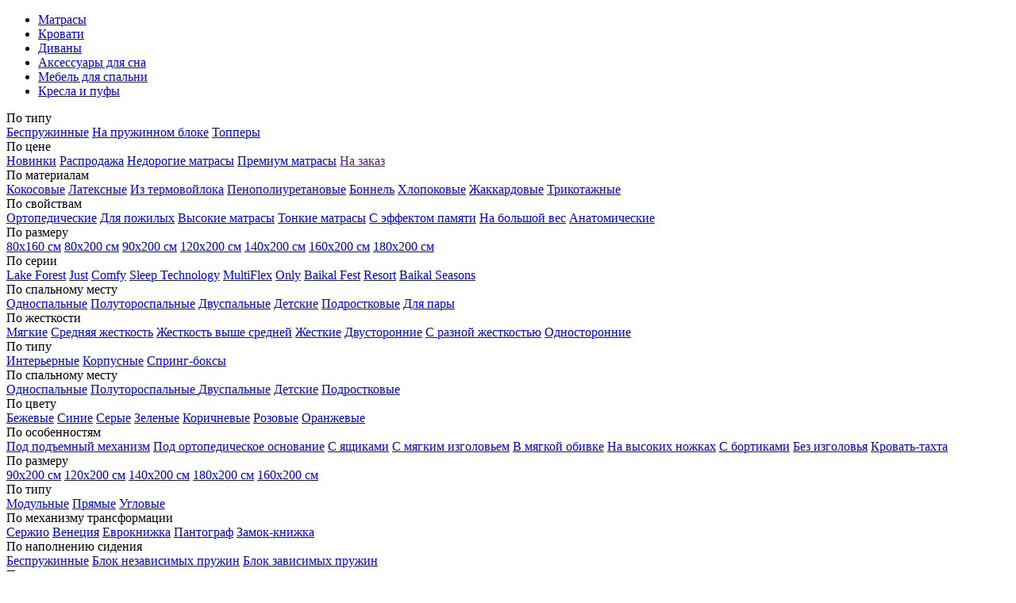

--- FILE ---
content_type: text/html; charset=UTF-8
request_url: https://usole-sibirskoe.sarmamebel.ru/catalog/mebel_dlya_spalni/stoly/
body_size: 63901
content:

    <!DOCTYPE html>
    <html lang="ru">

    <head>
<!-- Google tag (gtag.js) -->
<!-- Google Tag Manager -->
<!-- End Google Tag Manager -->

        <meta charset="utf-8">
        <meta http-equiv="x-ua-compatible" content="ie=edge">
        <meta name="viewport" content="width=device-width, initial-scale=1, shrink-to-fit=no">
        <meta name="format-detection" content="telephone=no">
<link rel="icon" type="image/x-icon" href="/local/templates/design_2023/favicon.ico" />
        <title>Столы – купить, цена на столы в интернет-магазине sarmamebel.ru
</title>

        
        
        <meta http-equiv="Content-Type" content="text/html; charset=UTF-8" />
<meta name="keywords" content="Столы купить цена интернет-магазин доставка Сибирь Дальний Восток регионы Россия стоимость каталог сайт компания 
" />
<meta name="description" content="Столы в Иркутске с доставкой по Сибири, Дальнему Востоку и другим регионам России. Стоимость журнальных столиков и письменных столов в каталоге на сайте компании Сарма 
" />
<link rel="canonical" href="https://usole-sibirskoe.sarmamebel.ru/catalog/mebel_dlya_spalni/stoly/" />
<script data-skip-moving="true">(function(w, d, n) {var cl = "bx-core";var ht = d.documentElement;var htc = ht ? ht.className : undefined;if (htc === undefined || htc.indexOf(cl) !== -1){return;}var ua = n.userAgent;if (/(iPad;)|(iPhone;)/i.test(ua)){cl += " bx-ios";}else if (/Windows/i.test(ua)){cl += ' bx-win';}else if (/Macintosh/i.test(ua)){cl += " bx-mac";}else if (/Linux/i.test(ua) && !/Android/i.test(ua)){cl += " bx-linux";}else if (/Android/i.test(ua)){cl += " bx-android";}cl += (/(ipad|iphone|android|mobile|touch)/i.test(ua) ? " bx-touch" : " bx-no-touch");cl += w.devicePixelRatio && w.devicePixelRatio >= 2? " bx-retina": " bx-no-retina";if (/AppleWebKit/.test(ua)){cl += " bx-chrome";}else if (/Opera/.test(ua)){cl += " bx-opera";}else if (/Firefox/.test(ua)){cl += " bx-firefox";}ht.className = htc ? htc + " " + cl : cl;})(window, document, navigator);</script>


<link href="/bitrix/js/ui/design-tokens/dist/ui.design-tokens.css?171698827726358" type="text/css"  rel="stylesheet" />
<link href="/bitrix/js/ui/fonts/opensans/ui.font.opensans.css?17159427462555" type="text/css"  rel="stylesheet" />
<link href="/bitrix/js/main/popup/dist/main.popup.bundle.css?173866296829852" type="text/css"  rel="stylesheet" />
<link href="/bitrix/css/main/themes/blue/style.css?1715942730386" type="text/css"  rel="stylesheet" />
<link href="/bitrix/js/socialservices/css/ss.css?17159427405185" type="text/css"  rel="stylesheet" />
<link href="/bitrix/js/main/phonenumber/css/phonenumber.css?171594273941921" type="text/css"  rel="stylesheet" />
<link href="/bitrix/css/skyweb24.popuppro/animation.css?176854408191437" type="text/css"  rel="stylesheet" />
<link href="/bitrix/js/main/core/css/core_popup.min.css?171594273915428" type="text/css"  rel="stylesheet" />
<link href="/local/templates/design_2023/components/bitrix/catalog/main/style.css?1768978885743" type="text/css"  rel="stylesheet" />
<link href="/local/templates/design_2023/components/bitrix/catalog.smart.filter/catalog/style.css?171594268718791" type="text/css"  rel="stylesheet" />
<link href="/local/templates/design_2023/components/bitrix/catalog.item/catalog/style.css?171594268725496" type="text/css"  rel="stylesheet" />
<link href="/local/templates/design_2023/components/bitrix/news.list/cyclopedia/style.css?1715942687150" type="text/css"  rel="stylesheet" />
<link href="/local/templates/design_2023/markup/build//assets/css/main.css?1768548036627598" type="text/css"  data-template-style="true"  rel="stylesheet" />
<link href="/local/templates/design_2023/components/bitrix/menu/catalog_header/style.css?1715942687581" type="text/css"  data-template-style="true"  rel="stylesheet" />
<link href="/local/templates/design_2023/components/vregions/header.select/.default/style.css?17159426879766" type="text/css"  data-template-style="true"  rel="stylesheet" />
<link href="/local/templates/design_2023/components/bitrix/menu/catalog_header_horizontal/style.css?1715942687581" type="text/css"  data-template-style="true"  rel="stylesheet" />
<link href="/local/templates/design_2023/components/bitrix/menu/mobile/style.css?1715942687581" type="text/css"  data-template-style="true"  rel="stylesheet" />
<link href="/local/templates/design_2023/components/bitrix/breadcrumb/catalog/style.css?1715942687585" type="text/css"  data-template-style="true"  rel="stylesheet" />
<link href="/local/templates/design_2023/components/bitrix/menu/footer_catalog/style.css?1715942687581" type="text/css"  data-template-style="true"  rel="stylesheet" />
<link href="/local/templates/design_2023/components/bitrix/menu/catalog_mobile/style.css?1715942687581" type="text/css"  data-template-style="true"  rel="stylesheet" />
<link href="/bitrix/panel/main/popup.css?171594284222696" type="text/css"  data-template-style="true"  rel="stylesheet" />




<script type="extension/settings" data-extension="currency.currency-core">{"region":"ru"}</script>



            <!-- Yandex.Metrika counter -->
            
            <!-- /Yandex.Metrika counter -->
                    
        
<!-- Top.Mail.Ru counter --><noscript><div><img src="https://top-fwz1.mail.ru/counter?id=3286573;js=na" style="position:absolute;left:-9999px;" alt="Top.Mail.Ru" /></div></noscript><!-- /Top.Mail.Ru counter -->
        
<script data-skip-moving="true">
    window.userId = '0';
    window.lang = 'ru';
    window.isTestSiteFlag = '';
    window.isMainPageFlag = '';
    window.assetsUrl = '/local/templates/design_2023/markup/build/';
</script>
<script data-skip-moving="true">
    window.createReviewUrl = '/bitrix/services/main/ajax.php?action=ibrush%3Amain.controllers.formcontroller.createReview&SITE_ID=s1&sessid=59cc616bee89cc749b3eaf1c7037648a';

    window.userId = '0';
    window.getFavoritesUrl = '/bitrix/services/main/ajax.php?action=ibrush%3Amain.controllers.favoritecontroller.getFavoritesList&SITE_ID=s1&sessid=59cc616bee89cc749b3eaf1c7037648a';
    window.addToFavoriteUrl = '/bitrix/services/main/ajax.php?action=ibrush%3Amain.controllers.favoritecontroller.addToFavorite&SITE_ID=s1&sessid=59cc616bee89cc749b3eaf1c7037648a';
    window.deleteFromFavoriteUrl = '/bitrix/services/main/ajax.php?action=ibrush%3Amain.controllers.favoritecontroller.deleteFromFavorite&SITE_ID=s1&sessid=59cc616bee89cc749b3eaf1c7037648a';

    window.addToBasketUrl = '/bitrix/services/main/ajax.php?action=ibrush%3Amain.controllers.basketcontroller.addToBasket&SITE_ID=s1&sessid=59cc616bee89cc749b3eaf1c7037648a';

    window.searchUrl = '/bitrix/services/main/ajax.php?action=ibrush%3Amain.controllers.searchcontroller.search&SITE_ID=s1&sessid=59cc616bee89cc749b3eaf1c7037648a';
</script>

    </head>

<body>
<!-- Google Tag Manager (noscript) -->
<noscript><iframe src="https://www.googletagmanager.com/ns.html?id=GTM-M8TGDB"
height="0" width="0" style="display:none;visibility:hidden"></iframe></noscript>
<!-- End Google Tag Manager (noscript) -->

<div class="site-wrapper">


    <div class="header-category-layer" data-element="header-category-layer"></div>

    <header class="header js-header ">
        
<div class="catalog" data-element="catalog">
    <div class="catalog__container">
        <ul class="catalog__sidebar">

                            <li class="catalog__sidebar-item">
                    <a href="/catalog/matrasy/" data-element="catalog-sidebar-link" data-index="0" class="catalog__sidebar-link text-16-medium">
                        Матрасы                    </a>
                </li>
                            <li class="catalog__sidebar-item">
                    <a href="/catalog/krovati/" data-element="catalog-sidebar-link" data-index="1" class="catalog__sidebar-link text-16-medium">
                        Кровати                    </a>
                </li>
                            <li class="catalog__sidebar-item">
                    <a href="/catalog/divany/" data-element="catalog-sidebar-link" data-index="2" class="catalog__sidebar-link text-16-medium">
                        Диваны                    </a>
                </li>
                            <li class="catalog__sidebar-item">
                    <a href="/catalog/aksessuary_dlya_sna/" data-element="catalog-sidebar-link" data-index="3" class="catalog__sidebar-link text-16-medium">
                        Аксессуары для сна                    </a>
                </li>
                            <li class="catalog__sidebar-item">
                    <a href="/catalog/mebel_dlya_spalni/" data-element="catalog-sidebar-link" data-index="4" class="catalog__sidebar-link text-16-medium">
                        Мебель для спальни                    </a>
                </li>
                            <li class="catalog__sidebar-item">
                    <a href="/catalog/kresla_i_pufy/" data-element="catalog-sidebar-link" data-index="5" class="catalog__sidebar-link text-16-medium">
                        Кресла и пуфы                    </a>
                </li>
                    </ul>
        <div class="catalog__wrap">

                            <div class="catalog__area catalog__area_active " data-element="catalog-area">

                                            <div class="catalog__box">
                            <div class="catalog__name text-13-medium">По типу</div>
                            <div class="catalog__list">

                                                                    <a href="/catalog/matrasy/bespruzhinnye/" class="catalog__link text-16 link-hover-blue">Беспружинные</a>
                                                                    <a href="/catalog/matrasy/na_pruzhinnom_bloke/" class="catalog__link text-16 link-hover-blue">На пружинном блоке</a>
                                                                    <a href="/catalog/matrasy/toppery/" class="catalog__link text-16 link-hover-blue">Топперы</a>
                                
                            </div>
                        </div>
                                            <div class="catalog__box">
                            <div class="catalog__name text-13-medium">По цене</div>
                            <div class="catalog__list">

                                                                    <a href="/catalog/matrasy/matras-new/" class="catalog__link text-16 link-hover-blue">Новинки</a>
                                                                    <a href="/catalog/matrasy/matras-sale/" class="catalog__link text-16 link-hover-blue">Распродажа</a>
                                                                    <a href="/catalog/matrasy/matras-cheap/" class="catalog__link text-16 link-hover-blue">Недорогие матрасы</a>
                                                                    <a href="/catalog/matrasy/matras-rich/" class="catalog__link text-16 link-hover-blue">Премиум матрасы</a>
                                                                    <a href="" class="catalog__link text-16 link-hover-blue">На заказ</a>
                                
                            </div>
                        </div>
                                            <div class="catalog__box">
                            <div class="catalog__name text-13-medium">По материалам</div>
                            <div class="catalog__list">

                                                                    <a href="/catalog/matrasy/matras-kokos/" class="catalog__link text-16 link-hover-blue">Кокосовые</a>
                                                                    <a href="/catalog/matrasy/matras-latex/" class="catalog__link text-16 link-hover-blue">Латексные</a>
                                                                    <a href="/catalog/matrasy/matras-termovoilok/" class="catalog__link text-16 link-hover-blue">Из термовойлока</a>
                                                                    <a href="/catalog/matrasy/matras-ppu/" class="catalog__link text-16 link-hover-blue">Пенополиуретановые</a>
                                                                    <a href="/catalog/na_pruzhinnom_bloke/na_bloke_zavisimykh_pruzhin/" class="catalog__link text-16 link-hover-blue">Боннель</a>
                                                                    <a href="/catalog/matrasy/matras-khlopok/" class="catalog__link text-16 link-hover-blue">Хлопоковые</a>
                                                                    <a href="/catalog/matrasy/matras-zhakard/" class="catalog__link text-16 link-hover-blue">Жаккардовые</a>
                                                                    <a href="/catalog/matrasy/matras-trikotaz/" class="catalog__link text-16 link-hover-blue">Трикотажные</a>
                                
                            </div>
                        </div>
                                            <div class="catalog__box">
                            <div class="catalog__name text-13-medium">По свойствам</div>
                            <div class="catalog__list">

                                                                    <a href="/catalog/matrasy/ortopedicheskij-effekt/" class="catalog__link text-16 link-hover-blue">Ортопедические</a>
                                                                    <a href="/catalog/matrasy/effekt-pamyati/" class="catalog__link text-16 link-hover-blue">Для пожилых</a>
                                                                    <a href="/catalog/matrasy/vysokie/" class="catalog__link text-16 link-hover-blue">Высокие матрасы</a>
                                                                    <a href="/catalog/matrasy/tonkie/" class="catalog__link text-16 link-hover-blue">Тонкие матрасы</a>
                                                                    <a href="/catalog/matrasy/matras-effect/" class="catalog__link text-16 link-hover-blue">С эффектом памяти</a>
                                                                    <a href="/catalog/matrasy/matras-bolshoi-ves/" class="catalog__link text-16 link-hover-blue">На большой вес</a>
                                                                    <a href="/catalog/matrasy/matras-anatomicheskii/" class="catalog__link text-16 link-hover-blue">Анатомические</a>
                                
                            </div>
                        </div>
                                            <div class="catalog__box">
                            <div class="catalog__name text-13-medium">По размеру</div>
                            <div class="catalog__list">

                                                                    <a href="/catalog/matrasy/80x160/" class="catalog__link text-16 link-hover-blue">80х160 см</a>
                                                                    <a href="/catalog/matrasy/80x200/" class="catalog__link text-16 link-hover-blue">80х200 см</a>
                                                                    <a href="/catalog/matrasy/90x200/" class="catalog__link text-16 link-hover-blue">90х200 см</a>
                                                                    <a href="/catalog/matrasy/120x200/" class="catalog__link text-16 link-hover-blue">120х200 см</a>
                                                                    <a href="/catalog/matrasy/140x200/" class="catalog__link text-16 link-hover-blue">140х200 см</a>
                                                                    <a href="/catalog/matrasy/160x200/" class="catalog__link text-16 link-hover-blue">160х200 см</a>
                                                                    <a href="/catalog/matrasy/180x200/" class="catalog__link text-16 link-hover-blue">180х200 см</a>
                                
                            </div>
                        </div>
                                            <div class="catalog__box">
                            <div class="catalog__name text-13-medium">По серии</div>
                            <div class="catalog__list">

                                                                    <a href="/catalog/matrasy/lake_forest/" class="catalog__link text-16 link-hover-blue">Lake Forest</a>
                                                                    <a href="/catalog/matrasy/just/" class="catalog__link text-16 link-hover-blue">Just</a>
                                                                    <a href="/catalog/matrasy/comfy/" class="catalog__link text-16 link-hover-blue">Comfy</a>
                                                                    <a href="/catalog/matrasy/sleep_technology/" class="catalog__link text-16 link-hover-blue">Sleep Technology</a>
                                                                    <a href="/catalog/matrasy/multiflex/" class="catalog__link text-16 link-hover-blue">MultiFlex</a>
                                                                    <a href="/catalog/matrasy/only/" class="catalog__link text-16 link-hover-blue">Only</a>
                                                                    <a href="/catalog/matrasy/baikal-fest/" class="catalog__link text-16 link-hover-blue">Baikal Fest</a>
                                                                    <a href="/catalog/matrasy/resort/" class="catalog__link text-16 link-hover-blue">Resort</a>
                                                                    <a href="/catalog/matrasy/baikal_seasons/" class="catalog__link text-16 link-hover-blue">Baikal Seasons</a>
                                
                            </div>
                        </div>
                                            <div class="catalog__box">
                            <div class="catalog__name text-13-medium">По спальному месту</div>
                            <div class="catalog__list">

                                                                    <a href="/catalog/matrasy/odnospalnye_matrasy/" class="catalog__link text-16 link-hover-blue">Односпальные</a>
                                                                    <a href="/catalog/matrasy/polutorospalnye/" class="catalog__link text-16 link-hover-blue">Полутороспальные</a>
                                                                    <a href="/catalog/matrasy/dvuspalnye/" class="catalog__link text-16 link-hover-blue">Двуспальные</a>
                                                                    <a href="/catalog/matrasy/detskye/" class="catalog__link text-16 link-hover-blue">Детские</a>
                                                                    <a href="/catalog/matrasy/podrostok/" class="catalog__link text-16 link-hover-blue">Подростковые</a>
                                                                    <a href="/catalog/matrasy/matras-pari/" class="catalog__link text-16 link-hover-blue">Для пары</a>
                                
                            </div>
                        </div>
                                            <div class="catalog__box">
                            <div class="catalog__name text-13-medium">По жесткости</div>
                            <div class="catalog__list">

                                                                    <a href="/catalog/matrasy/myagkie/" class="catalog__link text-16 link-hover-blue">Мягкие</a>
                                                                    <a href="/catalog/matrasy/sredney_zhestkosti/" class="catalog__link text-16 link-hover-blue">Средняя жесткость</a>
                                                                    <a href="/catalog/matrasy/zhestkost_vyshe_sredney/" class="catalog__link text-16 link-hover-blue">Жесткость выше средней</a>
                                                                    <a href="/catalog/matrasy/zhestkie/" class="catalog__link text-16 link-hover-blue">Жесткие</a>
                                                                    <a href="/catalog/matrasy/dvustoronie/" class="catalog__link text-16 link-hover-blue">Двусторонние</a>
                                                                    <a href="/catalog/matrasy/raznaya-zhestkost/" class="catalog__link text-16 link-hover-blue">С разной жесткостью</a>
                                                                    <a href="/catalog/matrasy/odnostoronnie/" class="catalog__link text-16 link-hover-blue">Односторонние</a>
                                
                            </div>
                        </div>
                                    </div>
                            <div class="catalog__area " data-element="catalog-area">

                                            <div class="catalog__box">
                            <div class="catalog__name text-13-medium">По типу</div>
                            <div class="catalog__list">

                                                                    <a href="/catalog/krovati/interernye/" class="catalog__link text-16 link-hover-blue">Интерьерные</a>
                                                                    <a href="/catalog/krovati/korpusnye/" class="catalog__link text-16 link-hover-blue">Корпусные</a>
                                                                    <a href="/catalog/krovati/spring_boksy/" class="catalog__link text-16 link-hover-blue">Спринг-боксы</a>
                                
                            </div>
                        </div>
                                            <div class="catalog__box">
                            <div class="catalog__name text-13-medium">По спальному месту</div>
                            <div class="catalog__list">

                                                                    <a href="/catalog/krovati/odnospalnye/" class="catalog__link text-16 link-hover-blue">Односпальные</a>
                                                                    <a href="/catalog/krovati/polutorospalnye/" class="catalog__link text-16 link-hover-blue">Полутороспальные	</a>
                                                                    <a href="/catalog/krovati/dvuspalnye/" class="catalog__link text-16 link-hover-blue">Двуспальные</a>
                                                                    <a href="/catalog/krovati/krovati_detskie/" class="catalog__link text-16 link-hover-blue">Детские</a>
                                                                    <a href="/catalog/krovati/podrostki/" class="catalog__link text-16 link-hover-blue">Подростковые</a>
                                
                            </div>
                        </div>
                                            <div class="catalog__box">
                            <div class="catalog__name text-13-medium">По цвету</div>
                            <div class="catalog__list">

                                                                    <a href="/catalog/krovati/bed_beige/" class="catalog__link text-16 link-hover-blue">Бежевые</a>
                                                                    <a href="/catalog/krovati/bed_beige/" class="catalog__link text-16 link-hover-blue">Синие</a>
                                                                    <a href="/catalog/krovati/bed_grey/" class="catalog__link text-16 link-hover-blue">Серые</a>
                                                                    <a href="/catalog/krovati/bed_green/" class="catalog__link text-16 link-hover-blue">Зеленые</a>
                                                                    <a href="/catalog/krovati/bed_brown/" class="catalog__link text-16 link-hover-blue">Коричневые</a>
                                                                    <a href="/catalog/krovati/bed_brown/" class="catalog__link text-16 link-hover-blue">Розовые</a>
                                                                    <a href="/catalog/krovati/bed_brown/" class="catalog__link text-16 link-hover-blue">Оранжевые</a>
                                
                            </div>
                        </div>
                                            <div class="catalog__box">
                            <div class="catalog__name text-13-medium">По особенностям</div>
                            <div class="catalog__list">

                                                                    <a href="/catalog/krovati/podiemnyi-mekhanizm/" class="catalog__link text-16 link-hover-blue">Под подъемный механизм</a>
                                                                    <a href="/catalog/krovati/ortoped-osnovanie/" class="catalog__link text-16 link-hover-blue">Под ортопедическое основание</a>
                                                                    <a href="/catalog/krovati/yashchiki/" class="catalog__link text-16 link-hover-blue">С ящиками</a>
                                                                    <a href="/catalog/krovati/myagkoe-izgolovie/" class="catalog__link text-16 link-hover-blue">С мягким изголовьем</a>
                                                                    <a href="/catalog/krovati/myagkaya-obivka/" class="catalog__link text-16 link-hover-blue">В мягкой обивке</a>
                                                                    <a href="/catalog/krovati/krovati-na-vysokih-nozhkah/" class="catalog__link text-16 link-hover-blue">На высоких ножках</a>
                                                                    <a href="/catalog/krovati/krovati_s_bortikami/" class="catalog__link text-16 link-hover-blue">С бортиками</a>
                                                                    <a href="/catalog/krovati/krovati-bez-izgolovya/" class="catalog__link text-16 link-hover-blue">Без изголовья</a>
                                                                    <a href="/catalog/interernye/krovati-tahty/" class="catalog__link text-16 link-hover-blue">Кровать-тахта</a>
                                
                            </div>
                        </div>
                                            <div class="catalog__box">
                            <div class="catalog__name text-13-medium">По размеру</div>
                            <div class="catalog__list">

                                                                    <a href="/catalog/krovati/90x200/" class="catalog__link text-16 link-hover-blue">90х200 см</a>
                                                                    <a href="/catalog/krovati/120x200/" class="catalog__link text-16 link-hover-blue">120х200 см</a>
                                                                    <a href="/catalog/krovati/140x200/" class="catalog__link text-16 link-hover-blue">140х200 см</a>
                                                                    <a href="/catalog/krovati/180x200/" class="catalog__link text-16 link-hover-blue">180х200 см</a>
                                                                    <a href="/catalog/krovati/160x200/" class="catalog__link text-16 link-hover-blue">160х200 см</a>
                                
                            </div>
                        </div>
                                    </div>
                            <div class="catalog__area " data-element="catalog-area">

                                            <div class="catalog__box">
                            <div class="catalog__name text-13-medium">По типу</div>
                            <div class="catalog__list">

                                                                    <a href="/catalog/divany/modulnye/" class="catalog__link text-16 link-hover-blue">Модульные</a>
                                                                    <a href="/catalog/divany/pryamye/" class="catalog__link text-16 link-hover-blue">Прямые</a>
                                                                    <a href="/catalog/divany/uglovye/" class="catalog__link text-16 link-hover-blue">Угловые</a>
                                
                            </div>
                        </div>
                                            <div class="catalog__box">
                            <div class="catalog__name text-13-medium">По механизму трансформации</div>
                            <div class="catalog__list">

                                                                    <a href="/catalog/divany/sergio/" class="catalog__link text-16 link-hover-blue">Сержио</a>
                                                                    <a href="/catalog/divany/venecia/" class="catalog__link text-16 link-hover-blue">Венеция</a>
                                                                    <a href="/catalog/divany/evroknizhka/" class="catalog__link text-16 link-hover-blue">Еврокнижка</a>
                                                                    <a href="/catalog/divany/pantograf/" class="catalog__link text-16 link-hover-blue">Пантограф</a>
                                                                    <a href="/catalog/divany/knizhka/" class="catalog__link text-16 link-hover-blue">Замок-книжка</a>
                                
                            </div>
                        </div>
                                            <div class="catalog__box">
                            <div class="catalog__name text-13-medium">По наполнению сидения</div>
                            <div class="catalog__list">

                                                                    <a href="/catalog/divany/ortopedicheskaya_pena/" class="catalog__link text-16 link-hover-blue">Беспружинные</a>
                                                                    <a href="/catalog/divany/blok_nezavisimyh_pruzhin/" class="catalog__link text-16 link-hover-blue">Блок независимых пружин</a>
                                                                    <a href="/catalog/divany/blok_zavisimyh_pruzhin/" class="catalog__link text-16 link-hover-blue">Блок зависимых пружин</a>
                                
                            </div>
                        </div>
                                            <div class="catalog__box">
                            <div class="catalog__name text-13-medium">По цвету</div>
                            <div class="catalog__list">

                                                                    <a href="/catalog/divany/divan_blue/" class="catalog__link text-16 link-hover-blue">Синие</a>
                                                                    <a href="/catalog/divany/divan_beige/" class="catalog__link text-16 link-hover-blue">Бежевые</a>
                                                                    <a href="/catalog/divany/divan_green/" class="catalog__link text-16 link-hover-blue">Зеленые</a>
                                                                    <a href="/catalog/divany/divan_brown/" class="catalog__link text-16 link-hover-blue">Коричневые</a>
                                                                    <a href="/catalog/divany/divan_grey/" class="catalog__link text-16 link-hover-blue">Серый</a>
                                                                    <a href="/catalog/divany/divan_orange/" class="catalog__link text-16 link-hover-blue">Оранжевые</a>
                                                                    <a href="/catalog/divany/divan_pink/" class="catalog__link text-16 link-hover-blue">Розовые</a>
                                
                            </div>
                        </div>
                                            <div class="catalog__box">
                            <div class="catalog__name text-13-medium">По спальному месту</div>
                            <div class="catalog__list">

                                                                    <a href="/catalog/divany/dvuspalnye/" class="catalog__link text-16 link-hover-blue">Двуспальные</a>
                                                                    <a href="/catalog/divany/odnospalnye/" class="catalog__link text-16 link-hover-blue">Односпальные</a>
                                                                    <a href="/catalog/divany/polutorospalnye/" class="catalog__link text-16 link-hover-blue">Полутороспальные</a>
                                
                            </div>
                        </div>
                                    </div>
                            <div class="catalog__area " data-element="catalog-area">

                                            <div class="catalog__box">
                            <div class="catalog__name text-13-medium">По типу</div>
                            <div class="catalog__list">

                                                                    <a href="/catalog/aksessuary_dlya_sna/namatrasniki/" class="catalog__link text-16 link-hover-blue">Наматрасники</a>
                                                                    <a href="/catalog/aksessuary_dlya_sna/odeyala/" class="catalog__link text-16 link-hover-blue">Одеяла</a>
                                                                    <a href="/catalog/aksessuary_dlya_sna/podushki/" class="catalog__link text-16 link-hover-blue">Подушки</a>
                                                                    <a href="/catalog/aksessuary_dlya_sna/tovary_dlya_doma/" class="catalog__link text-16 link-hover-blue">Товары для дома</a>
                                                                    <a href="/catalog/aksessuary_dlya_sna/napolnenie_dlya_krovatey/" class="catalog__link text-16 link-hover-blue">Наполнение для кроватей</a>
                                
                            </div>
                        </div>
                                            <div class="catalog__box">
                            <div class="catalog__name text-13-medium">Наполнения</div>
                            <div class="catalog__list">

                                                                    <a href="/catalog/napolnenie_dlya_krovatey/osnovaniya-lameli/" class="catalog__link text-16 link-hover-blue">Ортопедическое основание</a>
                                                                    <a href="/catalog/napolnenie_dlya_krovatey/osnovaniya-s-podemnym-mekhanizmom/" class="catalog__link text-16 link-hover-blue">Подъемные механизмы</a>
                                                                    <a href="/catalog/napolnenie_dlya_krovatey/korob_dlya_khraneniya_bely/" class="catalog__link text-16 link-hover-blue">Короб для хранения белья</a>
                                
                            </div>
                        </div>
                                            <div class="catalog__box">
                            <div class="catalog__name text-13-medium">Подушки</div>
                            <div class="catalog__list">

                                                                    <a href="/catalog/aksessuary_dlya_sna/podushki/poduka-ortoped/" class="catalog__link text-16 link-hover-blue">Ортопедические</a>
                                                                    <a href="/catalog/aksessuary_dlya_sna/podushki/poduska-nabivnaya/" class="catalog__link text-16 link-hover-blue">Набивные</a>
                                
                            </div>
                        </div>
                                    </div>
                            <div class="catalog__area " data-element="catalog-area">

                                            <div class="catalog__box">
                            <div class="catalog__name text-13-medium">По типу</div>
                            <div class="catalog__list">

                                                                    <a href="/catalog/mebel_dlya_spalni/komody/" class="catalog__link text-16 link-hover-blue">Комоды</a>
                                                                    <a href="/catalog/mebel_dlya_spalni/polki/" class="catalog__link text-16 link-hover-blue">Полки</a>
                                                                    <a href="/catalog/mebel_dlya_spalni/stoly/" class="catalog__link text-16 link-hover-blue">Столы</a>
                                                                    <a href="/catalog/mebel_dlya_spalni/tumby/" class="catalog__link text-16 link-hover-blue">Тумбы</a>
                                                                    <a href="/catalog/mebel_dlya_spalni/shkafy/" class="catalog__link text-16 link-hover-blue">Шкафы</a>
                                
                            </div>
                        </div>
                                            <div class="catalog__box">
                            <div class="catalog__name text-13-medium">Спальни</div>
                            <div class="catalog__list">

                                                                    <a href="/catalog/mebel_dlya_spalni/spalni/spalnya_sherlok/" class="catalog__link text-16 link-hover-blue">Спальня Шерлок</a>
                                                                    <a href="/catalog/mebel_dlya_spalni/spalni/spalnya_avelona/" class="catalog__link text-16 link-hover-blue">Спальня Авелона</a>
                                                                    <a href="/catalog/mebel_dlya_spalni/spalni/detskaya_modena/" class="catalog__link text-16 link-hover-blue">Детская Модена</a>
                                                                    <a href="/catalog/mebel_dlya_spalni/spalni/spalnya_norvegiya/" class="catalog__link text-16 link-hover-blue">Спальня Норвегия</a>
                                
                            </div>
                        </div>
                                    </div>
                            <div class="catalog__area " data-element="catalog-area">

                                            <div class="catalog__box">
                            <div class="catalog__name text-13-medium">По типу</div>
                            <div class="catalog__list">

                                
                            </div>
                        </div>
                                    </div>
                    </div>

                    
                
            
                
            
                
            
                
            
                
            
                
            
                
            
                
            
                    
                
            
                
            
                
            
                
            
                
            
                    
                
            
                
            
                
            
                
            
                
            
                    
                
            
                
            
                
            
                    
                
            
                
                    <div class="catalog__informer " data-index="4" data-element="catalog-informer">
                        <div class="informer">
                            <div class="informer__wrap">
                                <div class="informer__slider" data-element="informer-slider">
                                    <div class="swiper-wrapper">

                                        
                                            <a href="/catalog/mebel_dlya_spalni/spalni/spalnya_sherlok/" class="informer__slide swiper-slide">
                                                <div class="informer__inner">
                                                    <picture class="informer__picture">
                                                        <img src="/upload/resize_cache/iblock/3f8/ns73mhu6t7h130omeeoyz53rbpw11h0y/625_625_0/spalnya-sherlok.webp" alt=""
															 class="informer__image" loading="lazy" data-nosnippet>
                                                    </picture>
                                                    <div class="informer__top">
                                                        <div class="informer__title">Спальни</div>
                                                        <div class="informer__tag"></div>
                                                    </div>
                                                    <div class="informer__bottom">
                                                        <div class="informer__name text-18-medium">
                                                            Спальня Шерлок                                                        </div>
                                                    </div>
                                                </div>
                                            </a>
                                        
                                            <a href="/catalog/mebel_dlya_spalni/spalni/spalnya_avelona/" class="informer__slide swiper-slide">
                                                <div class="informer__inner">
                                                    <picture class="informer__picture">
                                                        <img src="/upload/resize_cache/iblock/583/wddcnb8echzvgd4ge6f9gfqwycjlgera/625_625_0/spalnya-avelona.webp" alt=""
															 class="informer__image" loading="lazy" data-nosnippet>
                                                    </picture>
                                                    <div class="informer__top">
                                                        <div class="informer__title">Спальни</div>
                                                        <div class="informer__tag"></div>
                                                    </div>
                                                    <div class="informer__bottom">
                                                        <div class="informer__name text-18-medium">
                                                            Спальня Авелона                                                        </div>
                                                    </div>
                                                </div>
                                            </a>
                                        
                                            <a href="/catalog/mebel_dlya_spalni/spalni/detskaya_modena/" class="informer__slide swiper-slide">
                                                <div class="informer__inner">
                                                    <picture class="informer__picture">
                                                        <img src="/upload/resize_cache/iblock/80b/7q5il4e2nbspi7p1efxshitw8xqwg3mb/625_625_0/MODENA-interer_3.webp" alt=""
															 class="informer__image" loading="lazy" data-nosnippet>
                                                    </picture>
                                                    <div class="informer__top">
                                                        <div class="informer__title">Спальни</div>
                                                        <div class="informer__tag"></div>
                                                    </div>
                                                    <div class="informer__bottom">
                                                        <div class="informer__name text-18-medium">
                                                            Детская Модена                                                        </div>
                                                    </div>
                                                </div>
                                            </a>
                                        
                                            <a href="/catalog/mebel_dlya_spalni/spalni/spalnya_norvegiya/" class="informer__slide swiper-slide">
                                                <div class="informer__inner">
                                                    <picture class="informer__picture">
                                                        <img src="/upload/resize_cache/iblock/e15/ieivdyg55mjs8s6s9tpvdwib7rdtv8pe/625_625_0/norvegia_full_1_.webp" alt=""
															 class="informer__image" loading="lazy" data-nosnippet>
                                                    </picture>
                                                    <div class="informer__top">
                                                        <div class="informer__title">Спальни</div>
                                                        <div class="informer__tag"></div>
                                                    </div>
                                                    <div class="informer__bottom">
                                                        <div class="informer__name text-18-medium">
                                                            Спальня Норвегия                                                        </div>
                                                    </div>
                                                </div>
                                            </a>
                                                                            </div>
                                    <div class="informer__pagination swiper-pagination"></div>
                                </div>
                            </div>
                        </div>
                    </div>

                    
                    
                
            
            </div>
</div>
        <div class="container">
            <div class="header__wrap">
                <div class="header__top">

                    
    <div class="header__city text-13-medium" >
        <img src="/local/templates/design_2023/markup/build/assets/img/ic_city_arrow_blue.svg" alt="" class="header__city-icon">
        <div  class="header__city-current">
            <a href="#modal-city" data-fancybox>
                Усолье-Сибирское            </a>
            <a href="/shops/"><span class="header__city-count">∙ 3 салона</span></a>
        </div>
    </div>

                    

<nav class="header__menu">
    <ul class="header__list">

                                                    <li class="header__item">
                <a href="/bonus-system/" class="header__link ">
                    Бонусная система                </a>
            </li>
                                                        <li class="header__item">
                <a href="/sales/" class="header__link  header__link_red ">
                    Акции                </a>
            </li>
                                                        <li class="header__item">
                <a href="/delivery-payment/" class="header__link ">
                    Доставка и оплата                </a>
            </li>
                                                        <li class="header__item">
                <a href="/partners/" class="header__link ">
                    Партнерам                </a>
            </li>
                                                        <li class="header__item">
                <a href="/about/#vacancies" class="header__link ">
                    Вакансии                </a>
            </li>
                                            
                    <li class="header__item">
            <div class="header__link header__link_dropdown" data-class="header__link" data-active-class="header__link_active" data-element="header-link-dropdown">
                <span class="header__link-span">Ещё</span>
                <div class="header__link-arrow">
                    <svg width="16" height="16" viewBox="0 0 16 16" fill="none" xmlns="http://www.w3.org/2000/svg">
                        <mask id="mask0_517_68643" style="mask-type:alpha" maskUnits="userSpaceOnUse" x="0" y="0" width="16" height="16">
                            <rect width="16" height="16" fill="#D9D9D9" />
                        </mask>
                        <g mask="url(#mask0_517_68643)">
                            <path d="M7.99863 11.3746L3.87109 7.24706L4.84863 6.26953L7.99863 9.41953L11.1486 6.26953L12.1262 7.24706L7.99863 11.3746Z" fill="#D9D9D9" />
                        </g>
                    </svg>
                </div>
                <div class="header__dropdown">
                                                                                                                                                                                                                                                                                                                                        
                        <a href="/about/" class="header__dropdown-link">О компании</a>
                                                                    
                        <a href="/shops/" class="header__dropdown-link">Магазины</a>
                                                                    
                        <a href="/partners/?tab=hotels" class="header__dropdown-link">Гостиницам</a>
                                                                    
                        <a href="/exchange-refund/" class="header__dropdown-link">Обмен и возврат</a>
                                                                    
                        <a href="/blog/" class="header__dropdown-link">Энциклопедия сна</a>
                                    </div>
            </div>
        </li>
        
    </ul>
</nav>
                    <div class="header__phone-dropdown" data-element="header-link-dropdown" data-class="header__phone-dropdown"
                         data-active-class="header__phone-dropdown_active">
                        <div class="header__phone link-hover-blue">
                            8 800 100-26-56                            <div class="header__phone-arrow">
                                <svg width="16" height="16" viewBox="0 0 16 16" fill="none" xmlns="http://www.w3.org/2000/svg">
                                    <mask id="mask0_517_68643" style="mask-type:alpha" maskUnits="userSpaceOnUse" x="0" y="0" width="16" height="16">
                                        <rect width="16" height="16" fill="#D9D9D9"/>
                                    </mask>
                                    <g mask="url(#mask0_517_68643)">
                                        <path d="M7.99863 11.3746L3.87109 7.24706L4.84863 6.26953L7.99863 9.41953L11.1486 6.26953L12.1262 7.24706L7.99863 11.3746Z"
                                              fill="#333333"/>
                                    </g>
                                </svg>
                            </div>
                        </div>
                        <div class="header__contacts">
                            <button class="header__contacts-close"></button>
                            <a href="tel:88001002656" class="header__contacts-phone link-hover-blue">8 800 100-26-56</a>
                            <div class="header__contacts-text">
                                Принимаем звонки каждый день с 9 до 20<br> по Иркутскому времени (GMT+8)                            </div>
                            <a href="#modal-callback" class="header__contacts-button btn-blue" data-fancybox>Заказать звонок</a>
                            <div class="header__contacts-social">
                                <a href="https://t.me/+79642207759" target="_blank" class="header__contacts-item">
                                    <img src="/local/templates/design_2023/markup/build/assets/img/ic_tg_color.svg" alt="" class="header__contacts-icon">
                                    <span class="header__contacts-name">Чат Telegram</span>
                                </a>
                                <a href="https://max.ru/u/f9LHodD0cOIB3Qbrg8WKtGo7V5xyn1-gdBImSGPl8L7gFxXun_AvLiudlTU" target="_blank" class="header__contacts-item">
                                    <img src="/local/templates/design_2023/markup/build/assets/img/ic_max.svg" alt="" class="header__contacts-icon">
                                    <span class="header__contacts-name">Чат Max</span>
                                </a>
                            </div>
                        </div>
                    </div>
                    <a href="#modal-callback" class="header__callback btn-transparent" data-fancybox>Заказать звонок</a>
                </div>

                <div class="header__area js-header-area">
                    <div class="header__area-wrapper">
                        <div class="header__area-wrapper-inner">
                            <a href="#mobile-menu" data-fancybox class="header__burger" type="button"></a>
                                                            <a href="/" class="header__logo">
                                    <img src="/local/templates/design_2023/markup/build/assets/img/logo.svg" alt="" class="header__logo-image">
                                </a>
                                                        <!-- SEARCH -->
                            
<form autocomplete="off" class="header__search-box js-search__wrapper" data-element="header-search-box"
      action="/search/" method="get">
    <div class="header__search-btns">
        <button class="header__search-close js-search-clear" type="button">
            <svg width="16" height="16" viewBox="0 0 16 16" fill="none" xmlns="http://www.w3.org/2000/svg">
                <mask id="mask0_517_68614" style="mask-type:alpha" maskUnits="userSpaceOnUse" x="0" y="0" width="16" height="16">
                    <rect width="16" height="16" fill="#D9D9D9"/>
                </mask>
                <g mask="url(#mask0_517_68614)">
                    <path d="M4.85 12L4 11.15L7.15 8L4 4.85L4.85 4L8 7.15L11.15 4L12 4.85L8.85 8L12 11.15L11.15 12L8 8.85L4.85 12Z"
                          fill="#808080"/>
                </g>
            </svg>
        </button>

        <button type="submit" class="header__search-submit btn-blue">Найти</button>
    </div>

    <label class="header__search-label">
        <input type="search" class="header__search js-search__input" data-element="header-search" placeholder="Поиск по каталогу" name="q">
        <img src="/local/templates/design_2023/markup/build/assets/img/ic_search_grey.svg" alt="" class="header__search-icon">
    </label>

    <div class="search-layer" data-element="search-layer"></div>

    <div class="search js-search__default" data-element="search">
        <div class="search__advice">
                            <a href="/catalog/matrasy/myagkie" class="search__advice-item text-14">Мягкие матрасы</a>
                            <a href="/catalog/matrasy/odnospalnye_matrasy/" class="search__advice-item text-14">Односпальные матрасы</a>
                            <a href="/catalog/matrasy/just" class="search__advice-item text-14">Матрасы JUST</a>
                            <a href="/catalog/matrasy/detskye" class="search__advice-item text-14">Детские матрасы</a>
                    </div>

                    <div class="search__box">
                <div class="search__box-title text-13-medium">Часто ищут</div>

                <div class="search__box-list">
                                            <span class="search__box-item text-16 link-hover-blue js-search-popular-q">матрасы</span>
                                            <span class="search__box-item text-16 link-hover-blue js-search-popular-q">подушки</span>
                                    </div>
            </div>
        
        
            </div>

    <div class="search js-search__result" data-element="search" style="display:none;"></div>
</form>                            <!-- /SEARCH -->

                            <div class="header__btns">
                                <a href="/favorite/" class="header__btn header__btn_favorite header__btn_count js-favorite-count"
                                   data-count="0">
                                    <svg width="24" height="24" viewBox="0 0 24 24" fill="none" xmlns="http://www.w3.org/2000/svg">
                                        <mask id="mask0_517_29971" style="mask-type:alpha" maskUnits="userSpaceOnUse" x="0" y="0" width="24" height="24">
                                            <rect width="24" height="24" transform="matrix(-1 0 0 1 24 0)" fill="#D9D9D9"/>
                                        </mask>
                                        <g mask="url(#mask0_517_29971)">
                                            <path d="M12 20.3234C12.2333 20.3234 12.4708 20.2818 12.7125 20.1984C12.9542 20.1151 13.1667 19.9818 13.35 19.7984L15.075 18.2234C16.8417 16.6068 18.4375 15.0026 19.8625 13.4109C21.2875 11.8193 22 10.0651 22 8.14844C22 6.58177 21.475 5.27344 20.425 4.22344C19.375 3.17344 18.0667 2.64844 16.5 2.64844C15.6167 2.64844 14.7833 2.83594 14 3.21094C13.2167 3.58594 12.55 4.09844 12 4.74844C11.45 4.09844 10.7833 3.58594 10 3.21094C9.21667 2.83594 8.38333 2.64844 7.5 2.64844C5.93333 2.64844 4.625 3.17344 3.575 4.22344C2.525 5.27344 2 6.58177 2 8.14844C2 10.0651 2.70833 11.8234 4.125 13.4234C5.54167 15.0234 7.15 16.6318 8.95 18.2484L10.65 19.7984C10.8333 19.9818 11.0458 20.1151 11.2875 20.1984C11.5292 20.2818 11.7667 20.3234 12 20.3234Z"
                                                  fill="#333333"/>
                                        </g>
                                    </svg>
                                </a>
                                <a href="#modal-callback" class="header__btn-mobile" data-fancybox>
                                    <svg width="32" height="32" viewBox="0 0 32 32" fill="none" xmlns="http://www.w3.org/2000/svg">
                                        <mask id="mask0_524_36674" style="mask-type:alpha" maskUnits="userSpaceOnUse" x="0" y="0" width="32" height="32">
                                            <rect width="32" height="32" fill="#D9D9D9"/>
                                        </mask>
                                        <g mask="url(#mask0_524_36674)">
                                            <path d="M25.7167 26C23.4028 26 21.0694 25.4604 18.7167 24.3813C16.3639 23.3021 14.1958 21.7708 12.2125 19.7875C10.2292 17.8042 8.69792 15.6361 7.61875 13.2833C6.53958 10.9306 6 8.59722 6 6.28333C6 5.92036 6.12315 5.61574 6.36945 5.36945C6.61574 5.12315 6.92036 5 7.28333 5H11.5805C11.8528 5 12.0893 5.0956 12.2903 5.2868C12.4912 5.47801 12.6241 5.71297 12.6889 5.99167L13.4667 9.80276C13.5056 10.088 13.4991 10.3407 13.4472 10.5611C13.3954 10.7815 13.2916 10.9694 13.1361 11.125L10.2486 14.0417C10.7153 14.8519 11.2257 15.6151 11.7798 16.3313C12.334 17.0474 12.9449 17.7296 13.6125 18.3778C14.2931 19.0713 15.0093 19.7081 15.7611 20.2882C16.513 20.8683 17.3037 21.3852 18.1333 21.8389L20.8945 19.0195C21.0824 18.8185 21.3077 18.6776 21.5702 18.5965C21.8327 18.5155 22.0935 18.4944 22.3528 18.5333L26.0083 19.3111C26.2935 19.3889 26.5301 19.5396 26.718 19.7632C26.906 19.9868 27 20.238 27 20.5167V24.7167C27 25.0796 26.8769 25.3843 26.6305 25.6305C26.3843 25.8769 26.0796 26 25.7167 26Z"
                                                  fill="#333333"/>
                                        </g>
                                    </svg>
                                </a>
                                <a href="/compare/" class="header__btn header__btn_compare header__btn_count js-compare-count"
                                   data-count="0">
                                    <svg width="24" height="24" viewBox="0 0 24 24" fill="none" xmlns="http://www.w3.org/2000/svg">
                                        <mask id="mask0_256_119797" style="mask-type:alpha" maskUnits="userSpaceOnUse" x="0" y="0" width="24" height="24">
                                            <rect width="24" height="24" fill="#D9D9D9"/>
                                        </mask>
                                        <g mask="url(#mask0_256_119797)">
                                            <path d="M6 20C5.45 20 4.97917 19.8042 4.5875 19.4125C4.19583 19.0208 4 18.55 4 18V11C4 10.45 4.19583 9.97917 4.5875 9.5875C4.97917 9.19583 5.45 9 6 9C6.55 9 7.02083 9.19583 7.4125 9.5875C7.80417 9.97917 8 10.45 8 11V18C8 18.55 7.80417 19.0208 7.4125 19.4125C7.02083 19.8042 6.55 20 6 20ZM12 20C11.45 20 10.9792 19.8042 10.5875 19.4125C10.1958 19.0208 10 18.55 10 18V6C10 5.45 10.1958 4.97917 10.5875 4.5875C10.9792 4.19583 11.45 4 12 4C12.55 4 13.0208 4.19583 13.4125 4.5875C13.8042 4.97917 14 5.45 14 6V18C14 18.55 13.8042 19.0208 13.4125 19.4125C13.0208 19.8042 12.55 20 12 20ZM18 20C17.45 20 16.9792 19.8042 16.5875 19.4125C16.1958 19.0208 16 18.55 16 18V15C16 14.45 16.1958 13.9792 16.5875 13.5875C16.9792 13.1958 17.45 13 18 13C18.55 13 19.0208 13.1958 19.4125 13.5875C19.8042 13.9792 20 14.45 20 15V18C20 18.55 19.8042 19.0208 19.4125 19.4125C19.0208 19.8042 18.55 20 18 20Z"
                                                  fill="#333333"/>
                                        </g>
                                    </svg>
                                </a>
                                <a href="#modal-catalog" class="header__btn-mobile header__btn-mobile_search" data-fancybox>
                                    <svg width="24" height="24" viewBox="0 0 24 24" fill="none" xmlns="http://www.w3.org/2000/svg">
                                        <mask id="mask0_256_119791" style="mask-type:alpha" maskUnits="userSpaceOnUse" x="0" y="0" width="24" height="24">
                                            <rect width="24" height="24" fill="#D9D9D9"/>
                                        </mask>
                                        <g mask="url(#mask0_256_119791)">
                                            <path d="M9.5 16C7.68333 16 6.14583 15.3708 4.8875 14.1125C3.62917 12.8542 3 11.3167 3 9.5C3 7.68333 3.62917 6.14583 4.8875 4.8875C6.14583 3.62917 7.68333 3 9.5 3C11.3167 3 12.8542 3.62917 14.1125 4.8875C15.3708 6.14583 16 7.68333 16 9.5C16 10.2333 15.8833 10.925 15.65 11.575C15.4167 12.225 15.1 12.8 14.7 13.3L20.3 18.9C20.4833 19.0833 20.575 19.3167 20.575 19.6C20.575 19.8833 20.4833 20.1167 20.3 20.3C20.1167 20.4833 19.8833 20.575 19.6 20.575C19.3167 20.575 19.0833 20.4833 18.9 20.3L13.3 14.7C12.8 15.1 12.225 15.4167 11.575 15.65C10.925 15.8833 10.2333 16 9.5 16ZM9.5 14C10.75 14 11.8125 13.5625 12.6875 12.6875C13.5625 11.8125 14 10.75 14 9.5C14 8.25 13.5625 7.1875 12.6875 6.3125C11.8125 5.4375 10.75 5 9.5 5C8.25 5 7.1875 5.4375 6.3125 6.3125C5.4375 7.1875 5 8.25 5 9.5C5 10.75 5.4375 11.8125 6.3125 12.6875C7.1875 13.5625 8.25 14 9.5 14Z"
                                                  fill="#333333"/>
                                        </g>
                                    </svg>
                                </a>
                                <a id="bx_basketFKauiI" href="/basket/" class="header__btn header__btn_basket header__btn_count" data-count="0"><!--'start_frame_cache_bx_basketFKauiI'--><span data-count="0" style="display: none"></span>
<svg width="24" height="24" viewBox="0 0 24 24" fill="none" xmlns="http://www.w3.org/2000/svg">
    <mask id="mask0_517_86895" style="mask-type:alpha" maskUnits="userSpaceOnUse" x="0" y="0" width="24" height="24">
        <rect width="24" height="24" transform="matrix(-1 0 0 1 24 0)" fill="#D9D9D9"/>
    </mask>
    <g mask="url(#mask0_517_86895)">
        <path d="M17 22C17.55 22 18.0208 21.8042 18.4125 21.4125C18.8042 21.0208 19 20.55 19 20C19 19.45 18.8042 18.9792 18.4125 18.5875C18.0208 18.1958 17.55 18 17 18C16.45 18 15.9792 18.1958 15.5875 18.5875C15.1958 18.9792 15 19.45 15 20C15 20.55 15.1958 21.0208 15.5875 21.4125C15.9792 21.8042 16.45 22 17 22ZM7 22C7.55 22 8.02083 21.8042 8.4125 21.4125C8.80417 21.0208 9 20.55 9 20C9 19.45 8.80417 18.9792 8.4125 18.5875C8.02083 18.1958 7.55 18 7 18C6.45 18 5.97917 18.1958 5.5875 18.5875C5.19583 18.9792 5 19.45 5 20C5 20.55 5.19583 21.0208 5.5875 21.4125C5.97917 21.8042 6.45 22 7 22ZM18.8 4H4.05C3.66667 4 3.375 4.17083 3.175 4.5125C2.975 4.85417 2.96667 5.2 3.15 5.55L6.7 11.95C6.88333 12.2833 7.12917 12.5417 7.4375 12.725C7.74583 12.9083 8.08333 13 8.45 13H15.9L17 15H6C5.71667 15 5.47917 15.0958 5.2875 15.2875C5.09583 15.4792 5 15.7167 5 16C5 16.2833 5.09583 16.5208 5.2875 16.7125C5.47917 16.9042 5.71667 17 6 17H17C17.75 17 18.3167 16.6708 18.7 16.0125C19.0833 15.3542 19.1 14.7 18.75 14.05L17.4 11.6L21 4H22C22.2833 4 22.5208 3.90417 22.7125 3.7125C22.9042 3.52083 23 3.28333 23 3C23 2.71667 22.9042 2.47917 22.7125 2.2875C22.5208 2.09583 22.2833 2 22 2H20.375C20.1917 2 20.0167 2.05 19.85 2.15C19.6833 2.25 19.5583 2.39167 19.475 2.575L18.8 4Z"
              fill="#333333"/>
    </g>
</svg>
<!--'end_frame_cache_bx_basketFKauiI'--></a>
                                                                    <a href="#modal-login" class="header__btn header__btn_sign-in" data-fancybox>Войти</a>
                                                            </div>
                        </div>
                    </div>
                </div>
                
<div class="header__bottom">
    <div class="header-categories">
        <ul class="header-categories__list">

                            <li class="header-categories__category header-categories__category_dropdown"
                    data-is-empty="0"
                    data-index="0"
                    data-element="header-categories-category">
                    <a href="/catalog/matrasy/">
                        Матрасы                    </a>
                                            <svg width="16" height="16" viewBox="0 0 16 16" fill="none" xmlns="http://www.w3.org/2000/svg">
                            <mask id="mask0_517_68643" style="mask-type:alpha" maskUnits="userSpaceOnUse" x="0" y="0" width="16" height="16">
                                <rect width="16" height="16" fill="#fff"/>
                            </mask>
                            <g mask="url(#mask0_517_68643)">
                                <path d="M7.99863 11.3746L3.87109 7.24706L4.84863 6.26953L7.99863 9.41953L11.1486 6.26953L12.1262 7.24706L7.99863 11.3746Z"
                                      fill="#333333"/>
                            </g>
                        </svg>
                                    </li>
                            <li class="header-categories__category header-categories__category_dropdown"
                    data-is-empty="0"
                    data-index="1"
                    data-element="header-categories-category">
                    <a href="/catalog/krovati/">
                        Кровати                    </a>
                                            <svg width="16" height="16" viewBox="0 0 16 16" fill="none" xmlns="http://www.w3.org/2000/svg">
                            <mask id="mask0_517_68643" style="mask-type:alpha" maskUnits="userSpaceOnUse" x="0" y="0" width="16" height="16">
                                <rect width="16" height="16" fill="#fff"/>
                            </mask>
                            <g mask="url(#mask0_517_68643)">
                                <path d="M7.99863 11.3746L3.87109 7.24706L4.84863 6.26953L7.99863 9.41953L11.1486 6.26953L12.1262 7.24706L7.99863 11.3746Z"
                                      fill="#333333"/>
                            </g>
                        </svg>
                                    </li>
                            <li class="header-categories__category header-categories__category_dropdown"
                    data-is-empty="0"
                    data-index="2"
                    data-element="header-categories-category">
                    <a href="/catalog/divany/">
                        Диваны                    </a>
                                            <svg width="16" height="16" viewBox="0 0 16 16" fill="none" xmlns="http://www.w3.org/2000/svg">
                            <mask id="mask0_517_68643" style="mask-type:alpha" maskUnits="userSpaceOnUse" x="0" y="0" width="16" height="16">
                                <rect width="16" height="16" fill="#fff"/>
                            </mask>
                            <g mask="url(#mask0_517_68643)">
                                <path d="M7.99863 11.3746L3.87109 7.24706L4.84863 6.26953L7.99863 9.41953L11.1486 6.26953L12.1262 7.24706L7.99863 11.3746Z"
                                      fill="#333333"/>
                            </g>
                        </svg>
                                    </li>
                            <li class="header-categories__category header-categories__category_dropdown"
                    data-is-empty="0"
                    data-index="3"
                    data-element="header-categories-category">
                    <a href="/catalog/aksessuary_dlya_sna/">
                        Аксессуары для сна                    </a>
                                            <svg width="16" height="16" viewBox="0 0 16 16" fill="none" xmlns="http://www.w3.org/2000/svg">
                            <mask id="mask0_517_68643" style="mask-type:alpha" maskUnits="userSpaceOnUse" x="0" y="0" width="16" height="16">
                                <rect width="16" height="16" fill="#fff"/>
                            </mask>
                            <g mask="url(#mask0_517_68643)">
                                <path d="M7.99863 11.3746L3.87109 7.24706L4.84863 6.26953L7.99863 9.41953L11.1486 6.26953L12.1262 7.24706L7.99863 11.3746Z"
                                      fill="#333333"/>
                            </g>
                        </svg>
                                    </li>
                            <li class="header-categories__category header-categories__category_dropdown"
                    data-is-empty="0"
                    data-index="4"
                    data-element="header-categories-category">
                    <a href="/catalog/mebel_dlya_spalni/">
                        Мебель для спальни                    </a>
                                            <svg width="16" height="16" viewBox="0 0 16 16" fill="none" xmlns="http://www.w3.org/2000/svg">
                            <mask id="mask0_517_68643" style="mask-type:alpha" maskUnits="userSpaceOnUse" x="0" y="0" width="16" height="16">
                                <rect width="16" height="16" fill="#fff"/>
                            </mask>
                            <g mask="url(#mask0_517_68643)">
                                <path d="M7.99863 11.3746L3.87109 7.24706L4.84863 6.26953L7.99863 9.41953L11.1486 6.26953L12.1262 7.24706L7.99863 11.3746Z"
                                      fill="#333333"/>
                            </g>
                        </svg>
                                    </li>
                            <li class="header-categories__category header-categories__category_dropdown"
                    data-is-empty="1"
                    data-index="5"
                    data-element="header-categories-category">
                    <a href="/catalog/kresla_i_pufy/">
                        Кресла и пуфы                    </a>
                                    </li>
                    </ul>
        <div class="header-categories__category-wrap" data-element="header-categories-category-wrap">
            <div class="header-categories__container">

                <div class="header-categories__category-area">

                                            <div class="header-categories__category-block" data-element="header-categories-category-block">
                                                            <div class="header-categories__category-box">
                                    <div class="header-categories__category-name text-13">По типу</div>
                                    <div class="header-categories__category-list">
                                                                                    <a href="/catalog/matrasy/bespruzhinnye/"
                                               class="header-categories__category-link text-16 link-hover-blue">Беспружинные</a>
                                                                                    <a href="/catalog/matrasy/na_pruzhinnom_bloke/"
                                               class="header-categories__category-link text-16 link-hover-blue">На пружинном блоке</a>
                                                                                    <a href="/catalog/matrasy/toppery/"
                                               class="header-categories__category-link text-16 link-hover-blue">Топперы</a>
                                                                            </div>
                                </div>
                                                            <div class="header-categories__category-box">
                                    <div class="header-categories__category-name text-13">По спальному месту</div>
                                    <div class="header-categories__category-list">
                                                                                    <a href="/catalog/matrasy/odnospalnye_matrasy/"
                                               class="header-categories__category-link text-16 link-hover-blue">Односпальные</a>
                                                                                    <a href="/catalog/matrasy/polutorospalnye/"
                                               class="header-categories__category-link text-16 link-hover-blue">Полутороспальные</a>
                                                                                    <a href="/catalog/matrasy/dvuspalnye/"
                                               class="header-categories__category-link text-16 link-hover-blue">Двуспальные</a>
                                                                                    <a href="/catalog/matrasy/detskye/"
                                               class="header-categories__category-link text-16 link-hover-blue">Детские</a>
                                                                                    <a href="/catalog/matrasy/podrostok/"
                                               class="header-categories__category-link text-16 link-hover-blue">Подростковые</a>
                                                                                    <a href="/catalog/matrasy/matras-pari/"
                                               class="header-categories__category-link text-16 link-hover-blue">Для пары</a>
                                                                            </div>
                                </div>
                                                            <div class="header-categories__category-box">
                                    <div class="header-categories__category-name text-13">По жесткости</div>
                                    <div class="header-categories__category-list">
                                                                                    <a href="/catalog/matrasy/myagkie/"
                                               class="header-categories__category-link text-16 link-hover-blue">Мягкие</a>
                                                                                    <a href="/catalog/matrasy/sredney_zhestkosti/"
                                               class="header-categories__category-link text-16 link-hover-blue">Средняя жесткость</a>
                                                                                    <a href="/catalog/matrasy/zhestkost_vyshe_sredney/"
                                               class="header-categories__category-link text-16 link-hover-blue">Жесткость выше средней</a>
                                                                                    <a href="/catalog/matrasy/zhestkie/"
                                               class="header-categories__category-link text-16 link-hover-blue">Жесткие</a>
                                                                                    <a href="/catalog/matrasy/dvustoronie/"
                                               class="header-categories__category-link text-16 link-hover-blue">Двусторонние</a>
                                                                                    <a href="/catalog/matrasy/raznaya-zhestkost/"
                                               class="header-categories__category-link text-16 link-hover-blue">С разной жесткостью</a>
                                                                                    <a href="/catalog/matrasy/odnostoronnie/"
                                               class="header-categories__category-link text-16 link-hover-blue">Односторонние</a>
                                                                            </div>
                                </div>
                                                            <div class="header-categories__category-box">
                                    <div class="header-categories__category-name text-13">По размеру</div>
                                    <div class="header-categories__category-list">
                                                                                    <a href="/catalog/matrasy/80x160/"
                                               class="header-categories__category-link text-16 link-hover-blue">80х160 см</a>
                                                                                    <a href="/catalog/matrasy/80x200/"
                                               class="header-categories__category-link text-16 link-hover-blue">80х200 см</a>
                                                                                    <a href="/catalog/matrasy/90x200/"
                                               class="header-categories__category-link text-16 link-hover-blue">90х200 см</a>
                                                                                    <a href="/catalog/matrasy/120x200/"
                                               class="header-categories__category-link text-16 link-hover-blue">120х200 см</a>
                                                                                    <a href="/catalog/matrasy/140x200/"
                                               class="header-categories__category-link text-16 link-hover-blue">140х200 см</a>
                                                                                    <a href="/catalog/matrasy/160x200/"
                                               class="header-categories__category-link text-16 link-hover-blue">160х200 см</a>
                                                                                    <a href="/catalog/matrasy/180x200/"
                                               class="header-categories__category-link text-16 link-hover-blue">180х200 см</a>
                                                                            </div>
                                </div>
                                                            <div class="header-categories__category-box">
                                    <div class="header-categories__category-name text-13">По свойствам</div>
                                    <div class="header-categories__category-list">
                                                                                    <a href="/catalog/matrasy/ortopedicheskij-effekt/"
                                               class="header-categories__category-link text-16 link-hover-blue">Ортопедические</a>
                                                                                    <a href="/catalog/matrasy/effekt-pamyati/"
                                               class="header-categories__category-link text-16 link-hover-blue">Для пожилых</a>
                                                                                    <a href="/catalog/matrasy/vysokie/"
                                               class="header-categories__category-link text-16 link-hover-blue">Высокие матрасы</a>
                                                                                    <a href="/catalog/matrasy/tonkie/"
                                               class="header-categories__category-link text-16 link-hover-blue">Тонкие матрасы</a>
                                                                                    <a href="/catalog/matrasy/matras-effect/"
                                               class="header-categories__category-link text-16 link-hover-blue">С эффектом памяти</a>
                                                                                    <a href="/catalog/matrasy/matras-bolshoi-ves/"
                                               class="header-categories__category-link text-16 link-hover-blue">На большой вес</a>
                                                                                    <a href="/catalog/matrasy/matras-anatomicheskii/"
                                               class="header-categories__category-link text-16 link-hover-blue">Анатомические</a>
                                                                            </div>
                                </div>
                                                            <div class="header-categories__category-box">
                                    <div class="header-categories__category-name text-13">По материалам</div>
                                    <div class="header-categories__category-list">
                                                                                    <a href="/catalog/matrasy/matras-kokos/"
                                               class="header-categories__category-link text-16 link-hover-blue">Кокосовые</a>
                                                                                    <a href="/catalog/matrasy/matras-latex/"
                                               class="header-categories__category-link text-16 link-hover-blue">Латексные</a>
                                                                                    <a href="/catalog/matrasy/matras-termovoilok/"
                                               class="header-categories__category-link text-16 link-hover-blue">Из термовойлока</a>
                                                                                    <a href="/catalog/matrasy/matras-ppu/"
                                               class="header-categories__category-link text-16 link-hover-blue">Пенополиуретановые</a>
                                                                                    <a href="/catalog/na_pruzhinnom_bloke/na_bloke_zavisimykh_pruzhin/"
                                               class="header-categories__category-link text-16 link-hover-blue">Боннель</a>
                                                                                    <a href="/catalog/matrasy/matras-khlopok/"
                                               class="header-categories__category-link text-16 link-hover-blue">Хлопоковые</a>
                                                                                    <a href="/catalog/matrasy/matras-zhakard/"
                                               class="header-categories__category-link text-16 link-hover-blue">Жаккардовые</a>
                                                                                    <a href="/catalog/matrasy/matras-trikotaz/"
                                               class="header-categories__category-link text-16 link-hover-blue">Трикотажные</a>
                                                                            </div>
                                </div>
                                                            <div class="header-categories__category-box">
                                    <div class="header-categories__category-name text-13">По серии</div>
                                    <div class="header-categories__category-list">
                                                                                    <a href="/catalog/matrasy/lake_forest/"
                                               class="header-categories__category-link text-16 link-hover-blue">Lake Forest</a>
                                                                                    <a href="/catalog/matrasy/just/"
                                               class="header-categories__category-link text-16 link-hover-blue">Just</a>
                                                                                    <a href="/catalog/matrasy/comfy/"
                                               class="header-categories__category-link text-16 link-hover-blue">Comfy</a>
                                                                                    <a href="/catalog/matrasy/sleep_technology/"
                                               class="header-categories__category-link text-16 link-hover-blue">Sleep Technology</a>
                                                                                    <a href="/catalog/matrasy/multiflex/"
                                               class="header-categories__category-link text-16 link-hover-blue">MultiFlex</a>
                                                                                    <a href="/catalog/matrasy/only/"
                                               class="header-categories__category-link text-16 link-hover-blue">Only</a>
                                                                                    <a href="/catalog/matrasy/baikal-fest/"
                                               class="header-categories__category-link text-16 link-hover-blue">Baikal Fest</a>
                                                                                    <a href="/catalog/matrasy/resort/"
                                               class="header-categories__category-link text-16 link-hover-blue">Resort</a>
                                                                                    <a href="/catalog/matrasy/baikal_seasons/"
                                               class="header-categories__category-link text-16 link-hover-blue">Baikal Seasons</a>
                                                                            </div>
                                </div>
                                                            <div class="header-categories__category-box">
                                    <div class="header-categories__category-name text-13">По цене</div>
                                    <div class="header-categories__category-list">
                                                                                    <a href="/catalog/matrasy/matras-new/"
                                               class="header-categories__category-link text-16 link-hover-blue">Новинки</a>
                                                                                    <a href="/catalog/matrasy/matras-sale/"
                                               class="header-categories__category-link text-16 link-hover-blue">Распродажа</a>
                                                                                    <a href="/catalog/matrasy/matras-cheap/"
                                               class="header-categories__category-link text-16 link-hover-blue">Недорогие матрасы</a>
                                                                                    <a href="/catalog/matrasy/matras-rich/"
                                               class="header-categories__category-link text-16 link-hover-blue">Премиум матрасы</a>
                                                                                    <a href=""
                                               class="header-categories__category-link text-16 link-hover-blue">На заказ</a>
                                                                            </div>
                                </div>
                                                    </div>
                                            <div class="header-categories__category-block" data-element="header-categories-category-block">
                                                            <div class="header-categories__category-box">
                                    <div class="header-categories__category-name text-13">По типу</div>
                                    <div class="header-categories__category-list">
                                                                                    <a href="/catalog/krovati/interernye/"
                                               class="header-categories__category-link text-16 link-hover-blue">Интерьерные</a>
                                                                                    <a href="/catalog/krovati/korpusnye/"
                                               class="header-categories__category-link text-16 link-hover-blue">Корпусные</a>
                                                                                    <a href="/catalog/krovati/spring_boksy/"
                                               class="header-categories__category-link text-16 link-hover-blue">Спринг-боксы</a>
                                                                            </div>
                                </div>
                                                            <div class="header-categories__category-box">
                                    <div class="header-categories__category-name text-13">По спальному месту</div>
                                    <div class="header-categories__category-list">
                                                                                    <a href="/catalog/krovati/odnospalnye/"
                                               class="header-categories__category-link text-16 link-hover-blue">Односпальные</a>
                                                                                    <a href="/catalog/krovati/polutorospalnye/"
                                               class="header-categories__category-link text-16 link-hover-blue">Полутороспальные	</a>
                                                                                    <a href="/catalog/krovati/dvuspalnye/"
                                               class="header-categories__category-link text-16 link-hover-blue">Двуспальные</a>
                                                                                    <a href="/catalog/krovati/krovati_detskie/"
                                               class="header-categories__category-link text-16 link-hover-blue">Детские</a>
                                                                                    <a href="/catalog/krovati/podrostki/"
                                               class="header-categories__category-link text-16 link-hover-blue">Подростковые</a>
                                                                            </div>
                                </div>
                                                            <div class="header-categories__category-box">
                                    <div class="header-categories__category-name text-13">По особенностям</div>
                                    <div class="header-categories__category-list">
                                                                                    <a href="/catalog/krovati/podiemnyi-mekhanizm/"
                                               class="header-categories__category-link text-16 link-hover-blue">Под подъемный механизм</a>
                                                                                    <a href="/catalog/krovati/ortoped-osnovanie/"
                                               class="header-categories__category-link text-16 link-hover-blue">Под ортопедическое основание</a>
                                                                                    <a href="/catalog/krovati/yashchiki/"
                                               class="header-categories__category-link text-16 link-hover-blue">С ящиками</a>
                                                                                    <a href="/catalog/krovati/myagkoe-izgolovie/"
                                               class="header-categories__category-link text-16 link-hover-blue">С мягким изголовьем</a>
                                                                                    <a href="/catalog/krovati/myagkaya-obivka/"
                                               class="header-categories__category-link text-16 link-hover-blue">В мягкой обивке</a>
                                                                                    <a href="/catalog/krovati/krovati-na-vysokih-nozhkah/"
                                               class="header-categories__category-link text-16 link-hover-blue">На высоких ножках</a>
                                                                                    <a href="/catalog/krovati/krovati_s_bortikami/"
                                               class="header-categories__category-link text-16 link-hover-blue">С бортиками</a>
                                                                                    <a href="/catalog/krovati/krovati-bez-izgolovya/"
                                               class="header-categories__category-link text-16 link-hover-blue">Без изголовья</a>
                                                                                    <a href="/catalog/interernye/krovati-tahty/"
                                               class="header-categories__category-link text-16 link-hover-blue">Кровать-тахта</a>
                                                                            </div>
                                </div>
                                                            <div class="header-categories__category-box">
                                    <div class="header-categories__category-name text-13">По размеру</div>
                                    <div class="header-categories__category-list">
                                                                                    <a href="/catalog/krovati/90x200/"
                                               class="header-categories__category-link text-16 link-hover-blue">90х200 см</a>
                                                                                    <a href="/catalog/krovati/120x200/"
                                               class="header-categories__category-link text-16 link-hover-blue">120х200 см</a>
                                                                                    <a href="/catalog/krovati/140x200/"
                                               class="header-categories__category-link text-16 link-hover-blue">140х200 см</a>
                                                                                    <a href="/catalog/krovati/180x200/"
                                               class="header-categories__category-link text-16 link-hover-blue">180х200 см</a>
                                                                                    <a href="/catalog/krovati/160x200/"
                                               class="header-categories__category-link text-16 link-hover-blue">160х200 см</a>
                                                                            </div>
                                </div>
                                                            <div class="header-categories__category-box">
                                    <div class="header-categories__category-name text-13">По цвету</div>
                                    <div class="header-categories__category-list">
                                                                                    <a href="/catalog/krovati/bed_beige/"
                                               class="header-categories__category-link text-16 link-hover-blue">Бежевые</a>
                                                                                    <a href="/catalog/krovati/bed_beige/"
                                               class="header-categories__category-link text-16 link-hover-blue">Синие</a>
                                                                                    <a href="/catalog/krovati/bed_grey/"
                                               class="header-categories__category-link text-16 link-hover-blue">Серые</a>
                                                                                    <a href="/catalog/krovati/bed_green/"
                                               class="header-categories__category-link text-16 link-hover-blue">Зеленые</a>
                                                                                    <a href="/catalog/krovati/bed_brown/"
                                               class="header-categories__category-link text-16 link-hover-blue">Коричневые</a>
                                                                                    <a href="/catalog/krovati/bed_brown/"
                                               class="header-categories__category-link text-16 link-hover-blue">Розовые</a>
                                                                                    <a href="/catalog/krovati/bed_brown/"
                                               class="header-categories__category-link text-16 link-hover-blue">Оранжевые</a>
                                                                            </div>
                                </div>
                                                    </div>
                                            <div class="header-categories__category-block" data-element="header-categories-category-block">
                                                            <div class="header-categories__category-box">
                                    <div class="header-categories__category-name text-13">По типу</div>
                                    <div class="header-categories__category-list">
                                                                                    <a href="/catalog/divany/modulnye/"
                                               class="header-categories__category-link text-16 link-hover-blue">Модульные</a>
                                                                                    <a href="/catalog/divany/pryamye/"
                                               class="header-categories__category-link text-16 link-hover-blue">Прямые</a>
                                                                                    <a href="/catalog/divany/uglovye/"
                                               class="header-categories__category-link text-16 link-hover-blue">Угловые</a>
                                                                            </div>
                                </div>
                                                            <div class="header-categories__category-box">
                                    <div class="header-categories__category-name text-13">По механизму трансформации</div>
                                    <div class="header-categories__category-list">
                                                                                    <a href="/catalog/divany/sergio/"
                                               class="header-categories__category-link text-16 link-hover-blue">Сержио</a>
                                                                                    <a href="/catalog/divany/venecia/"
                                               class="header-categories__category-link text-16 link-hover-blue">Венеция</a>
                                                                                    <a href="/catalog/divany/evroknizhka/"
                                               class="header-categories__category-link text-16 link-hover-blue">Еврокнижка</a>
                                                                                    <a href="/catalog/divany/pantograf/"
                                               class="header-categories__category-link text-16 link-hover-blue">Пантограф</a>
                                                                                    <a href="/catalog/divany/knizhka/"
                                               class="header-categories__category-link text-16 link-hover-blue">Замок-книжка</a>
                                                                            </div>
                                </div>
                                                            <div class="header-categories__category-box">
                                    <div class="header-categories__category-name text-13">По спальному месту</div>
                                    <div class="header-categories__category-list">
                                                                                    <a href="/catalog/divany/dvuspalnye/"
                                               class="header-categories__category-link text-16 link-hover-blue">Двуспальные</a>
                                                                                    <a href="/catalog/divany/odnospalnye/"
                                               class="header-categories__category-link text-16 link-hover-blue">Односпальные</a>
                                                                                    <a href="/catalog/divany/polutorospalnye/"
                                               class="header-categories__category-link text-16 link-hover-blue">Полутороспальные</a>
                                                                            </div>
                                </div>
                                                            <div class="header-categories__category-box">
                                    <div class="header-categories__category-name text-13">По наполнению сидения</div>
                                    <div class="header-categories__category-list">
                                                                                    <a href="/catalog/divany/ortopedicheskaya_pena/"
                                               class="header-categories__category-link text-16 link-hover-blue">Беспружинные</a>
                                                                                    <a href="/catalog/divany/blok_nezavisimyh_pruzhin/"
                                               class="header-categories__category-link text-16 link-hover-blue">Блок независимых пружин</a>
                                                                                    <a href="/catalog/divany/blok_zavisimyh_pruzhin/"
                                               class="header-categories__category-link text-16 link-hover-blue">Блок зависимых пружин</a>
                                                                            </div>
                                </div>
                                                            <div class="header-categories__category-box">
                                    <div class="header-categories__category-name text-13">По цвету</div>
                                    <div class="header-categories__category-list">
                                                                                    <a href="/catalog/divany/divan_blue/"
                                               class="header-categories__category-link text-16 link-hover-blue">Синие</a>
                                                                                    <a href="/catalog/divany/divan_beige/"
                                               class="header-categories__category-link text-16 link-hover-blue">Бежевые</a>
                                                                                    <a href="/catalog/divany/divan_green/"
                                               class="header-categories__category-link text-16 link-hover-blue">Зеленые</a>
                                                                                    <a href="/catalog/divany/divan_brown/"
                                               class="header-categories__category-link text-16 link-hover-blue">Коричневые</a>
                                                                                    <a href="/catalog/divany/divan_grey/"
                                               class="header-categories__category-link text-16 link-hover-blue">Серый</a>
                                                                                    <a href="/catalog/divany/divan_orange/"
                                               class="header-categories__category-link text-16 link-hover-blue">Оранжевые</a>
                                                                                    <a href="/catalog/divany/divan_pink/"
                                               class="header-categories__category-link text-16 link-hover-blue">Розовые</a>
                                                                            </div>
                                </div>
                                                    </div>
                                            <div class="header-categories__category-block" data-element="header-categories-category-block">
                                                            <div class="header-categories__category-box">
                                    <div class="header-categories__category-name text-13">По типу</div>
                                    <div class="header-categories__category-list">
                                                                                    <a href="/catalog/aksessuary_dlya_sna/namatrasniki/"
                                               class="header-categories__category-link text-16 link-hover-blue">Наматрасники</a>
                                                                                    <a href="/catalog/aksessuary_dlya_sna/odeyala/"
                                               class="header-categories__category-link text-16 link-hover-blue">Одеяла</a>
                                                                                    <a href="/catalog/aksessuary_dlya_sna/podushki/"
                                               class="header-categories__category-link text-16 link-hover-blue">Подушки</a>
                                                                                    <a href="/catalog/aksessuary_dlya_sna/tovary_dlya_doma/"
                                               class="header-categories__category-link text-16 link-hover-blue">Товары для дома</a>
                                                                                    <a href="/catalog/aksessuary_dlya_sna/napolnenie_dlya_krovatey/"
                                               class="header-categories__category-link text-16 link-hover-blue">Наполнение для кроватей</a>
                                                                            </div>
                                </div>
                                                            <div class="header-categories__category-box">
                                    <div class="header-categories__category-name text-13">Наполнения</div>
                                    <div class="header-categories__category-list">
                                                                                    <a href="/catalog/napolnenie_dlya_krovatey/osnovaniya-lameli/"
                                               class="header-categories__category-link text-16 link-hover-blue">Ортопедическое основание</a>
                                                                                    <a href="/catalog/napolnenie_dlya_krovatey/osnovaniya-s-podemnym-mekhanizmom/"
                                               class="header-categories__category-link text-16 link-hover-blue">Подъемные механизмы</a>
                                                                                    <a href="/catalog/napolnenie_dlya_krovatey/korob_dlya_khraneniya_bely/"
                                               class="header-categories__category-link text-16 link-hover-blue">Короб для хранения белья</a>
                                                                            </div>
                                </div>
                                                            <div class="header-categories__category-box">
                                    <div class="header-categories__category-name text-13">Подушки</div>
                                    <div class="header-categories__category-list">
                                                                                    <a href="/catalog/aksessuary_dlya_sna/podushki/poduka-ortoped/"
                                               class="header-categories__category-link text-16 link-hover-blue">Ортопедические</a>
                                                                                    <a href="/catalog/aksessuary_dlya_sna/podushki/poduska-nabivnaya/"
                                               class="header-categories__category-link text-16 link-hover-blue">Набивные</a>
                                                                            </div>
                                </div>
                                                    </div>
                                            <div class="header-categories__category-block" data-element="header-categories-category-block">
                                                            <div class="header-categories__category-box">
                                    <div class="header-categories__category-name text-13">По типу</div>
                                    <div class="header-categories__category-list">
                                                                                    <a href="/catalog/mebel_dlya_spalni/komody/"
                                               class="header-categories__category-link text-16 link-hover-blue">Комоды</a>
                                                                                    <a href="/catalog/mebel_dlya_spalni/polki/"
                                               class="header-categories__category-link text-16 link-hover-blue">Полки</a>
                                                                                    <a href="/catalog/mebel_dlya_spalni/stoly/"
                                               class="header-categories__category-link text-16 link-hover-blue">Столы</a>
                                                                                    <a href="/catalog/mebel_dlya_spalni/tumby/"
                                               class="header-categories__category-link text-16 link-hover-blue">Тумбы</a>
                                                                                    <a href="/catalog/mebel_dlya_spalni/shkafy/"
                                               class="header-categories__category-link text-16 link-hover-blue">Шкафы</a>
                                                                            </div>
                                </div>
                                                            <div class="header-categories__category-box">
                                    <div class="header-categories__category-name text-13">Спальни</div>
                                    <div class="header-categories__category-list">
                                                                                    <a href="/catalog/mebel_dlya_spalni/spalni/spalnya_sherlok/"
                                               class="header-categories__category-link text-16 link-hover-blue">Спальня Шерлок</a>
                                                                                    <a href="/catalog/mebel_dlya_spalni/spalni/spalnya_avelona/"
                                               class="header-categories__category-link text-16 link-hover-blue">Спальня Авелона</a>
                                                                                    <a href="/catalog/mebel_dlya_spalni/spalni/detskaya_modena/"
                                               class="header-categories__category-link text-16 link-hover-blue">Детская Модена</a>
                                                                                    <a href="/catalog/mebel_dlya_spalni/spalni/spalnya_norvegiya/"
                                               class="header-categories__category-link text-16 link-hover-blue">Спальня Норвегия</a>
                                                                            </div>
                                </div>
                                                    </div>
                                            <div class="header-categories__category-block" data-element="header-categories-category-block">
                                                    </div>
                                    </div>

                                    
                        
                    
                        
                    
                        
                    
                        
                    
                        
                    
                        
                    
                        
                    
                        
                    
                                    
                        
                    
                        
                    
                        
                    
                        
                    
                        
                    
                                    
                        
                    
                        
                    
                        
                    
                        
                    
                        
                    
                                    
                        
                    
                        
                    
                        
                    
                                    
                        
                    
                        
                            <div class="header-categories__category-informer
                            "
                                 data-index="4"
                                 data-element="category-informer"
                            >
                                <div class="informer">
                                    <div class="informer__wrap">
                                        <div class="informer__slider" data-element="informer-slider">
                                            <div class="swiper-wrapper">

                                                                                                    <a href="/catalog/mebel_dlya_spalni/spalni/spalnya_sherlok/" class="informer__slide swiper-slide">
                                                        <div class="informer__inner">
                                                            <picture class="informer__picture">
                                                                <img src="/upload/resize_cache/iblock/3f8/ns73mhu6t7h130omeeoyz53rbpw11h0y/625_625_0/spalnya-sherlok.webp" alt=""
																	 class="informer__image" loading="lazy" data-nosnippet>
                                                            </picture>
                                                            <div class="informer__top">
                                                                <div class="informer__title">Спальни</div>
                                                            </div>
                                                            <div class="informer__bottom">
                                                                <div class="informer__name text-18-medium">
                                                                    Спальня Шерлок                                                                </div>
                                                            </div>
                                                        </div>
                                                    </a>
                                                                                                    <a href="/catalog/mebel_dlya_spalni/spalni/spalnya_avelona/" class="informer__slide swiper-slide">
                                                        <div class="informer__inner">
                                                            <picture class="informer__picture">
                                                                <img src="/upload/resize_cache/iblock/583/wddcnb8echzvgd4ge6f9gfqwycjlgera/625_625_0/spalnya-avelona.webp" alt=""
																	 class="informer__image" loading="lazy" data-nosnippet>
                                                            </picture>
                                                            <div class="informer__top">
                                                                <div class="informer__title">Спальни</div>
                                                            </div>
                                                            <div class="informer__bottom">
                                                                <div class="informer__name text-18-medium">
                                                                    Спальня Авелона                                                                </div>
                                                            </div>
                                                        </div>
                                                    </a>
                                                                                                    <a href="/catalog/mebel_dlya_spalni/spalni/detskaya_modena/" class="informer__slide swiper-slide">
                                                        <div class="informer__inner">
                                                            <picture class="informer__picture">
                                                                <img src="/upload/resize_cache/iblock/80b/7q5il4e2nbspi7p1efxshitw8xqwg3mb/625_625_0/MODENA-interer_3.webp" alt=""
																	 class="informer__image" loading="lazy" data-nosnippet>
                                                            </picture>
                                                            <div class="informer__top">
                                                                <div class="informer__title">Спальни</div>
                                                            </div>
                                                            <div class="informer__bottom">
                                                                <div class="informer__name text-18-medium">
                                                                    Детская Модена                                                                </div>
                                                            </div>
                                                        </div>
                                                    </a>
                                                                                                    <a href="/catalog/mebel_dlya_spalni/spalni/spalnya_norvegiya/" class="informer__slide swiper-slide">
                                                        <div class="informer__inner">
                                                            <picture class="informer__picture">
                                                                <img src="/upload/resize_cache/iblock/e15/ieivdyg55mjs8s6s9tpvdwib7rdtv8pe/625_625_0/norvegia_full_1_.webp" alt=""
																	 class="informer__image" loading="lazy" data-nosnippet>
                                                            </picture>
                                                            <div class="informer__top">
                                                                <div class="informer__title">Спальни</div>
                                                            </div>
                                                            <div class="informer__bottom">
                                                                <div class="informer__name text-18-medium">
                                                                    Спальня Норвегия                                                                </div>
                                                            </div>
                                                        </div>
                                                    </a>
                                                                                            </div>
                                            <div class="informer__pagination swiper-pagination"></div>
                                        </div>
                                    </div>
                                </div>
                            </div>

                            
                                    
                            </div>
        </div>
    </div>
</div>            </div>
        </div>
    </header>

    <div class="mobile-menu" id="mobile-menu" data-element="mobile-menu-catalog">
        <div class="modal-catalog__title mobile-menu__title headline">Меню</div>
		<div class="modal-catalog__back mobile-menu__title headline" data-element="mobile-menu-catalog-back"></div>
        <div class="mobile-menu__city text-13-medium">
            <img src="/local/templates/design_2023/markup/build/assets/img/ic_city_arrow_blue.svg" alt="" class="mobile-menu__city-icon">
            <div class="mobile-menu__city-current"></div>
        </div>
        
<div class="modal-catalog__list">

						<button type="button" data-index="0" class="modal-catalog__item text-16-medium"
					data-element="mobile-menu-catalog-item" data-text="Матрасы">
				Матрасы			</button>
								<button type="button" data-index="1" class="modal-catalog__item text-16-medium"
					data-element="mobile-menu-catalog-item" data-text="Кровати">
				Кровати			</button>
								<button type="button" data-index="2" class="modal-catalog__item text-16-medium"
					data-element="mobile-menu-catalog-item" data-text="Диваны">
				Диваны			</button>
								<button type="button" data-index="3" class="modal-catalog__item text-16-medium"
					data-element="mobile-menu-catalog-item" data-text="Аксессуары для сна">
				Аксессуары для сна			</button>
								<button type="button" data-index="4" class="modal-catalog__item text-16-medium"
					data-element="mobile-menu-catalog-item" data-text="Мебель для спальни">
				Мебель для спальни			</button>
								<a href="/catalog/kresla_i_pufy/" class="modal-catalog__item text-16-medium">Кресла и пуфы</a>
			</div>



	<div class="modal-catalog__full" data-element="mobile-menu-catalog-full">
		<a href="/catalog/matrasy/" class="modal-catalog__all text-16-medium">Смотреть
			все Матрасы</a>
		<div class="modal-catalog__area">
							<div class="modal-catalog__box">
					<div class="modal-catalog__box-name text-13-medium">По типу</div>
					<div class="modal-catalog__box-list">
													<a href="/catalog/matrasy/bespruzhinnye/"
							   class="modal-catalog__box-item text-16">Беспружинные</a>
													<a href="/catalog/matrasy/na_pruzhinnom_bloke/"
							   class="modal-catalog__box-item text-16">На пружинном блоке</a>
													<a href="/catalog/matrasy/toppery/"
							   class="modal-catalog__box-item text-16">Топперы</a>
											</div>
				</div>
							<div class="modal-catalog__box">
					<div class="modal-catalog__box-name text-13-medium">По цене</div>
					<div class="modal-catalog__box-list">
													<a href="/catalog/matrasy/matras-new/"
							   class="modal-catalog__box-item text-16">Новинки</a>
													<a href="/catalog/matrasy/matras-sale/"
							   class="modal-catalog__box-item text-16">Распродажа</a>
													<a href="/catalog/matrasy/matras-cheap/"
							   class="modal-catalog__box-item text-16">Недорогие матрасы</a>
													<a href="/catalog/matrasy/matras-rich/"
							   class="modal-catalog__box-item text-16">Премиум матрасы</a>
													<a href=""
							   class="modal-catalog__box-item text-16">На заказ</a>
											</div>
				</div>
							<div class="modal-catalog__box">
					<div class="modal-catalog__box-name text-13-medium">По материалам</div>
					<div class="modal-catalog__box-list">
													<a href="/catalog/matrasy/matras-kokos/"
							   class="modal-catalog__box-item text-16">Кокосовые</a>
													<a href="/catalog/matrasy/matras-latex/"
							   class="modal-catalog__box-item text-16">Латексные</a>
													<a href="/catalog/matrasy/matras-termovoilok/"
							   class="modal-catalog__box-item text-16">Из термовойлока</a>
													<a href="/catalog/matrasy/matras-ppu/"
							   class="modal-catalog__box-item text-16">Пенополиуретановые</a>
													<a href="/catalog/na_pruzhinnom_bloke/na_bloke_zavisimykh_pruzhin/"
							   class="modal-catalog__box-item text-16">Боннель</a>
													<a href="/catalog/matrasy/matras-khlopok/"
							   class="modal-catalog__box-item text-16">Хлопоковые</a>
													<a href="/catalog/matrasy/matras-zhakard/"
							   class="modal-catalog__box-item text-16">Жаккардовые</a>
													<a href="/catalog/matrasy/matras-trikotaz/"
							   class="modal-catalog__box-item text-16">Трикотажные</a>
											</div>
				</div>
							<div class="modal-catalog__box">
					<div class="modal-catalog__box-name text-13-medium">По свойствам</div>
					<div class="modal-catalog__box-list">
													<a href="/catalog/matrasy/ortopedicheskij-effekt/"
							   class="modal-catalog__box-item text-16">Ортопедические</a>
													<a href="/catalog/matrasy/effekt-pamyati/"
							   class="modal-catalog__box-item text-16">Для пожилых</a>
													<a href="/catalog/matrasy/vysokie/"
							   class="modal-catalog__box-item text-16">Высокие матрасы</a>
													<a href="/catalog/matrasy/tonkie/"
							   class="modal-catalog__box-item text-16">Тонкие матрасы</a>
													<a href="/catalog/matrasy/matras-effect/"
							   class="modal-catalog__box-item text-16">С эффектом памяти</a>
													<a href="/catalog/matrasy/matras-bolshoi-ves/"
							   class="modal-catalog__box-item text-16">На большой вес</a>
													<a href="/catalog/matrasy/matras-anatomicheskii/"
							   class="modal-catalog__box-item text-16">Анатомические</a>
											</div>
				</div>
							<div class="modal-catalog__box">
					<div class="modal-catalog__box-name text-13-medium">По размеру</div>
					<div class="modal-catalog__box-list">
													<a href="/catalog/matrasy/80x160/"
							   class="modal-catalog__box-item text-16">80х160 см</a>
													<a href="/catalog/matrasy/80x200/"
							   class="modal-catalog__box-item text-16">80х200 см</a>
													<a href="/catalog/matrasy/90x200/"
							   class="modal-catalog__box-item text-16">90х200 см</a>
													<a href="/catalog/matrasy/120x200/"
							   class="modal-catalog__box-item text-16">120х200 см</a>
													<a href="/catalog/matrasy/140x200/"
							   class="modal-catalog__box-item text-16">140х200 см</a>
													<a href="/catalog/matrasy/160x200/"
							   class="modal-catalog__box-item text-16">160х200 см</a>
													<a href="/catalog/matrasy/180x200/"
							   class="modal-catalog__box-item text-16">180х200 см</a>
											</div>
				</div>
							<div class="modal-catalog__box">
					<div class="modal-catalog__box-name text-13-medium">По серии</div>
					<div class="modal-catalog__box-list">
													<a href="/catalog/matrasy/lake_forest/"
							   class="modal-catalog__box-item text-16">Lake Forest</a>
													<a href="/catalog/matrasy/just/"
							   class="modal-catalog__box-item text-16">Just</a>
													<a href="/catalog/matrasy/comfy/"
							   class="modal-catalog__box-item text-16">Comfy</a>
													<a href="/catalog/matrasy/sleep_technology/"
							   class="modal-catalog__box-item text-16">Sleep Technology</a>
													<a href="/catalog/matrasy/multiflex/"
							   class="modal-catalog__box-item text-16">MultiFlex</a>
													<a href="/catalog/matrasy/only/"
							   class="modal-catalog__box-item text-16">Only</a>
													<a href="/catalog/matrasy/baikal-fest/"
							   class="modal-catalog__box-item text-16">Baikal Fest</a>
													<a href="/catalog/matrasy/resort/"
							   class="modal-catalog__box-item text-16">Resort</a>
													<a href="/catalog/matrasy/baikal_seasons/"
							   class="modal-catalog__box-item text-16">Baikal Seasons</a>
											</div>
				</div>
							<div class="modal-catalog__box">
					<div class="modal-catalog__box-name text-13-medium">По спальному месту</div>
					<div class="modal-catalog__box-list">
													<a href="/catalog/matrasy/odnospalnye_matrasy/"
							   class="modal-catalog__box-item text-16">Односпальные</a>
													<a href="/catalog/matrasy/polutorospalnye/"
							   class="modal-catalog__box-item text-16">Полутороспальные</a>
													<a href="/catalog/matrasy/dvuspalnye/"
							   class="modal-catalog__box-item text-16">Двуспальные</a>
													<a href="/catalog/matrasy/detskye/"
							   class="modal-catalog__box-item text-16">Детские</a>
													<a href="/catalog/matrasy/podrostok/"
							   class="modal-catalog__box-item text-16">Подростковые</a>
													<a href="/catalog/matrasy/matras-pari/"
							   class="modal-catalog__box-item text-16">Для пары</a>
											</div>
				</div>
							<div class="modal-catalog__box">
					<div class="modal-catalog__box-name text-13-medium">По жесткости</div>
					<div class="modal-catalog__box-list">
													<a href="/catalog/matrasy/myagkie/"
							   class="modal-catalog__box-item text-16">Мягкие</a>
													<a href="/catalog/matrasy/sredney_zhestkosti/"
							   class="modal-catalog__box-item text-16">Средняя жесткость</a>
													<a href="/catalog/matrasy/zhestkost_vyshe_sredney/"
							   class="modal-catalog__box-item text-16">Жесткость выше средней</a>
													<a href="/catalog/matrasy/zhestkie/"
							   class="modal-catalog__box-item text-16">Жесткие</a>
													<a href="/catalog/matrasy/dvustoronie/"
							   class="modal-catalog__box-item text-16">Двусторонние</a>
													<a href="/catalog/matrasy/raznaya-zhestkost/"
							   class="modal-catalog__box-item text-16">С разной жесткостью</a>
													<a href="/catalog/matrasy/odnostoronnie/"
							   class="modal-catalog__box-item text-16">Односторонние</a>
											</div>
				</div>
					</div>
	</div>

	<div class="modal-catalog__full" data-element="mobile-menu-catalog-full">
		<a href="/catalog/krovati/" class="modal-catalog__all text-16-medium">Смотреть
			все Кровати</a>
		<div class="modal-catalog__area">
							<div class="modal-catalog__box">
					<div class="modal-catalog__box-name text-13-medium">По типу</div>
					<div class="modal-catalog__box-list">
													<a href="/catalog/krovati/interernye/"
							   class="modal-catalog__box-item text-16">Интерьерные</a>
													<a href="/catalog/krovati/korpusnye/"
							   class="modal-catalog__box-item text-16">Корпусные</a>
													<a href="/catalog/krovati/spring_boksy/"
							   class="modal-catalog__box-item text-16">Спринг-боксы</a>
											</div>
				</div>
							<div class="modal-catalog__box">
					<div class="modal-catalog__box-name text-13-medium">По спальному месту</div>
					<div class="modal-catalog__box-list">
													<a href="/catalog/krovati/odnospalnye/"
							   class="modal-catalog__box-item text-16">Односпальные</a>
													<a href="/catalog/krovati/polutorospalnye/"
							   class="modal-catalog__box-item text-16">Полутороспальные	</a>
													<a href="/catalog/krovati/dvuspalnye/"
							   class="modal-catalog__box-item text-16">Двуспальные</a>
													<a href="/catalog/krovati/krovati_detskie/"
							   class="modal-catalog__box-item text-16">Детские</a>
													<a href="/catalog/krovati/podrostki/"
							   class="modal-catalog__box-item text-16">Подростковые</a>
											</div>
				</div>
							<div class="modal-catalog__box">
					<div class="modal-catalog__box-name text-13-medium">По цвету</div>
					<div class="modal-catalog__box-list">
													<a href="/catalog/krovati/bed_beige/"
							   class="modal-catalog__box-item text-16">Бежевые</a>
													<a href="/catalog/krovati/bed_beige/"
							   class="modal-catalog__box-item text-16">Синие</a>
													<a href="/catalog/krovati/bed_grey/"
							   class="modal-catalog__box-item text-16">Серые</a>
													<a href="/catalog/krovati/bed_green/"
							   class="modal-catalog__box-item text-16">Зеленые</a>
													<a href="/catalog/krovati/bed_brown/"
							   class="modal-catalog__box-item text-16">Коричневые</a>
													<a href="/catalog/krovati/bed_brown/"
							   class="modal-catalog__box-item text-16">Розовые</a>
													<a href="/catalog/krovati/bed_brown/"
							   class="modal-catalog__box-item text-16">Оранжевые</a>
											</div>
				</div>
							<div class="modal-catalog__box">
					<div class="modal-catalog__box-name text-13-medium">По особенностям</div>
					<div class="modal-catalog__box-list">
													<a href="/catalog/krovati/podiemnyi-mekhanizm/"
							   class="modal-catalog__box-item text-16">Под подъемный механизм</a>
													<a href="/catalog/krovati/ortoped-osnovanie/"
							   class="modal-catalog__box-item text-16">Под ортопедическое основание</a>
													<a href="/catalog/krovati/yashchiki/"
							   class="modal-catalog__box-item text-16">С ящиками</a>
													<a href="/catalog/krovati/myagkoe-izgolovie/"
							   class="modal-catalog__box-item text-16">С мягким изголовьем</a>
													<a href="/catalog/krovati/myagkaya-obivka/"
							   class="modal-catalog__box-item text-16">В мягкой обивке</a>
													<a href="/catalog/krovati/krovati-na-vysokih-nozhkah/"
							   class="modal-catalog__box-item text-16">На высоких ножках</a>
													<a href="/catalog/krovati/krovati_s_bortikami/"
							   class="modal-catalog__box-item text-16">С бортиками</a>
													<a href="/catalog/krovati/krovati-bez-izgolovya/"
							   class="modal-catalog__box-item text-16">Без изголовья</a>
													<a href="/catalog/interernye/krovati-tahty/"
							   class="modal-catalog__box-item text-16">Кровать-тахта</a>
											</div>
				</div>
							<div class="modal-catalog__box">
					<div class="modal-catalog__box-name text-13-medium">По размеру</div>
					<div class="modal-catalog__box-list">
													<a href="/catalog/krovati/90x200/"
							   class="modal-catalog__box-item text-16">90х200 см</a>
													<a href="/catalog/krovati/120x200/"
							   class="modal-catalog__box-item text-16">120х200 см</a>
													<a href="/catalog/krovati/140x200/"
							   class="modal-catalog__box-item text-16">140х200 см</a>
													<a href="/catalog/krovati/180x200/"
							   class="modal-catalog__box-item text-16">180х200 см</a>
													<a href="/catalog/krovati/160x200/"
							   class="modal-catalog__box-item text-16">160х200 см</a>
											</div>
				</div>
					</div>
	</div>

	<div class="modal-catalog__full" data-element="mobile-menu-catalog-full">
		<a href="/catalog/divany/" class="modal-catalog__all text-16-medium">Смотреть
			все Диваны</a>
		<div class="modal-catalog__area">
							<div class="modal-catalog__box">
					<div class="modal-catalog__box-name text-13-medium">По типу</div>
					<div class="modal-catalog__box-list">
													<a href="/catalog/divany/modulnye/"
							   class="modal-catalog__box-item text-16">Модульные</a>
													<a href="/catalog/divany/pryamye/"
							   class="modal-catalog__box-item text-16">Прямые</a>
													<a href="/catalog/divany/uglovye/"
							   class="modal-catalog__box-item text-16">Угловые</a>
											</div>
				</div>
							<div class="modal-catalog__box">
					<div class="modal-catalog__box-name text-13-medium">По механизму трансформации</div>
					<div class="modal-catalog__box-list">
													<a href="/catalog/divany/sergio/"
							   class="modal-catalog__box-item text-16">Сержио</a>
													<a href="/catalog/divany/venecia/"
							   class="modal-catalog__box-item text-16">Венеция</a>
													<a href="/catalog/divany/evroknizhka/"
							   class="modal-catalog__box-item text-16">Еврокнижка</a>
													<a href="/catalog/divany/pantograf/"
							   class="modal-catalog__box-item text-16">Пантограф</a>
													<a href="/catalog/divany/knizhka/"
							   class="modal-catalog__box-item text-16">Замок-книжка</a>
											</div>
				</div>
							<div class="modal-catalog__box">
					<div class="modal-catalog__box-name text-13-medium">По наполнению сидения</div>
					<div class="modal-catalog__box-list">
													<a href="/catalog/divany/ortopedicheskaya_pena/"
							   class="modal-catalog__box-item text-16">Беспружинные</a>
													<a href="/catalog/divany/blok_nezavisimyh_pruzhin/"
							   class="modal-catalog__box-item text-16">Блок независимых пружин</a>
													<a href="/catalog/divany/blok_zavisimyh_pruzhin/"
							   class="modal-catalog__box-item text-16">Блок зависимых пружин</a>
											</div>
				</div>
							<div class="modal-catalog__box">
					<div class="modal-catalog__box-name text-13-medium">По цвету</div>
					<div class="modal-catalog__box-list">
													<a href="/catalog/divany/divan_blue/"
							   class="modal-catalog__box-item text-16">Синие</a>
													<a href="/catalog/divany/divan_beige/"
							   class="modal-catalog__box-item text-16">Бежевые</a>
													<a href="/catalog/divany/divan_green/"
							   class="modal-catalog__box-item text-16">Зеленые</a>
													<a href="/catalog/divany/divan_brown/"
							   class="modal-catalog__box-item text-16">Коричневые</a>
													<a href="/catalog/divany/divan_grey/"
							   class="modal-catalog__box-item text-16">Серый</a>
													<a href="/catalog/divany/divan_orange/"
							   class="modal-catalog__box-item text-16">Оранжевые</a>
													<a href="/catalog/divany/divan_pink/"
							   class="modal-catalog__box-item text-16">Розовые</a>
											</div>
				</div>
							<div class="modal-catalog__box">
					<div class="modal-catalog__box-name text-13-medium">По спальному месту</div>
					<div class="modal-catalog__box-list">
													<a href="/catalog/divany/dvuspalnye/"
							   class="modal-catalog__box-item text-16">Двуспальные</a>
													<a href="/catalog/divany/odnospalnye/"
							   class="modal-catalog__box-item text-16">Односпальные</a>
													<a href="/catalog/divany/polutorospalnye/"
							   class="modal-catalog__box-item text-16">Полутороспальные</a>
											</div>
				</div>
					</div>
	</div>

	<div class="modal-catalog__full" data-element="mobile-menu-catalog-full">
		<a href="/catalog/aksessuary_dlya_sna/" class="modal-catalog__all text-16-medium">Смотреть
			все Аксессуары для сна</a>
		<div class="modal-catalog__area">
							<div class="modal-catalog__box">
					<div class="modal-catalog__box-name text-13-medium">По типу</div>
					<div class="modal-catalog__box-list">
													<a href="/catalog/aksessuary_dlya_sna/namatrasniki/"
							   class="modal-catalog__box-item text-16">Наматрасники</a>
													<a href="/catalog/aksessuary_dlya_sna/odeyala/"
							   class="modal-catalog__box-item text-16">Одеяла</a>
													<a href="/catalog/aksessuary_dlya_sna/podushki/"
							   class="modal-catalog__box-item text-16">Подушки</a>
													<a href="/catalog/aksessuary_dlya_sna/tovary_dlya_doma/"
							   class="modal-catalog__box-item text-16">Товары для дома</a>
													<a href="/catalog/aksessuary_dlya_sna/napolnenie_dlya_krovatey/"
							   class="modal-catalog__box-item text-16">Наполнение для кроватей</a>
											</div>
				</div>
							<div class="modal-catalog__box">
					<div class="modal-catalog__box-name text-13-medium">Наполнения</div>
					<div class="modal-catalog__box-list">
													<a href="/catalog/napolnenie_dlya_krovatey/osnovaniya-lameli/"
							   class="modal-catalog__box-item text-16">Ортопедическое основание</a>
													<a href="/catalog/napolnenie_dlya_krovatey/osnovaniya-s-podemnym-mekhanizmom/"
							   class="modal-catalog__box-item text-16">Подъемные механизмы</a>
													<a href="/catalog/napolnenie_dlya_krovatey/korob_dlya_khraneniya_bely/"
							   class="modal-catalog__box-item text-16">Короб для хранения белья</a>
											</div>
				</div>
							<div class="modal-catalog__box">
					<div class="modal-catalog__box-name text-13-medium">Подушки</div>
					<div class="modal-catalog__box-list">
													<a href="/catalog/aksessuary_dlya_sna/podushki/poduka-ortoped/"
							   class="modal-catalog__box-item text-16">Ортопедические</a>
													<a href="/catalog/aksessuary_dlya_sna/podushki/poduska-nabivnaya/"
							   class="modal-catalog__box-item text-16">Набивные</a>
											</div>
				</div>
					</div>
	</div>

	<div class="modal-catalog__full" data-element="mobile-menu-catalog-full">
		<a href="/catalog/mebel_dlya_spalni/" class="modal-catalog__all text-16-medium">Смотреть
			все Мебель для спальни</a>
		<div class="modal-catalog__area">
							<div class="modal-catalog__box">
					<div class="modal-catalog__box-name text-13-medium">По типу</div>
					<div class="modal-catalog__box-list">
													<a href="/catalog/mebel_dlya_spalni/komody/"
							   class="modal-catalog__box-item text-16">Комоды</a>
													<a href="/catalog/mebel_dlya_spalni/polki/"
							   class="modal-catalog__box-item text-16">Полки</a>
													<a href="/catalog/mebel_dlya_spalni/stoly/"
							   class="modal-catalog__box-item text-16">Столы</a>
													<a href="/catalog/mebel_dlya_spalni/tumby/"
							   class="modal-catalog__box-item text-16">Тумбы</a>
													<a href="/catalog/mebel_dlya_spalni/shkafy/"
							   class="modal-catalog__box-item text-16">Шкафы</a>
											</div>
				</div>
							<div class="modal-catalog__box">
					<div class="modal-catalog__box-name text-13-medium">Спальни</div>
					<div class="modal-catalog__box-list">
													<a href="/catalog/mebel_dlya_spalni/spalni/spalnya_sherlok/"
							   class="modal-catalog__box-item text-16">Спальня Шерлок</a>
													<a href="/catalog/mebel_dlya_spalni/spalni/spalnya_avelona/"
							   class="modal-catalog__box-item text-16">Спальня Авелона</a>
													<a href="/catalog/mebel_dlya_spalni/spalni/detskaya_modena/"
							   class="modal-catalog__box-item text-16">Детская Модена</a>
													<a href="/catalog/mebel_dlya_spalni/spalni/spalnya_norvegiya/"
							   class="modal-catalog__box-item text-16">Спальня Норвегия</a>
											</div>
				</div>
					</div>
	</div>

	<div class="modal-catalog__full" data-element="mobile-menu-catalog-full">
		<a href="/catalog/kresla_i_pufy/" class="modal-catalog__all text-16-medium">Смотреть
			все Кресла и пуфы</a>
		<div class="modal-catalog__area">
					</div>
	</div>

        <div class="mobile-menu__profile">
            <a href="/compare/" class="mobile-menu__profile-link text-16-medium js-compare-count"
               data-favorite-count="0">
                <div class="mobile-menu__profile-icon">
                    <svg width="20" height="20" viewBox="0 0 24 24" fill="none" xmlns="http://www.w3.org/2000/svg">
                        <mask id="mask0_256_119797" style="mask-type:alpha" maskUnits="userSpaceOnUse" x="0" y="0" width="24" height="24">
                            <rect width="24" height="24" fill="#D9D9D9"/>
                        </mask>
                        <g mask="url(#mask0_256_119797)">
                            <path d="M6 20C5.45 20 4.97917 19.8042 4.5875 19.4125C4.19583 19.0208 4 18.55 4 18V11C4 10.45 4.19583 9.97917 4.5875 9.5875C4.97917 9.19583 5.45 9 6 9C6.55 9 7.02083 9.19583 7.4125 9.5875C7.80417 9.97917 8 10.45 8 11V18C8 18.55 7.80417 19.0208 7.4125 19.4125C7.02083 19.8042 6.55 20 6 20ZM12 20C11.45 20 10.9792 19.8042 10.5875 19.4125C10.1958 19.0208 10 18.55 10 18V6C10 5.45 10.1958 4.97917 10.5875 4.5875C10.9792 4.19583 11.45 4 12 4C12.55 4 13.0208 4.19583 13.4125 4.5875C13.8042 4.97917 14 5.45 14 6V18C14 18.55 13.8042 19.0208 13.4125 19.4125C13.0208 19.8042 12.55 20 12 20ZM18 20C17.45 20 16.9792 19.8042 16.5875 19.4125C16.1958 19.0208 16 18.55 16 18V15C16 14.45 16.1958 13.9792 16.5875 13.5875C16.9792 13.1958 17.45 13 18 13C18.55 13 19.0208 13.1958 19.4125 13.5875C19.8042 13.9792 20 14.45 20 15V18C20 18.55 19.8042 19.0208 19.4125 19.4125C19.0208 19.8042 18.55 20 18 20Z"
                                  fill="#333333"/>
                        </g>
                    </svg>
                </div>
                <span class="mobile-menu__profile-name">Сравнение</span>
            </a>
            <a href="/favorite/" class="mobile-menu__profile-link favorite text-16-medium js-favorite-count"
               data-count="0">
                <div class="mobile-menu__profile-icon">
                    <svg width="20" height="20" viewBox="0 0 24 24" fill="none" xmlns="http://www.w3.org/2000/svg">
                        <mask id="mask0_517_29971" style="mask-type:alpha" maskUnits="userSpaceOnUse" x="0" y="0" width="24" height="24">
                            <rect width="24" height="24" transform="matrix(-1 0 0 1 24 0)" fill="#D9D9D9"/>
                        </mask>
                        <g mask="url(#mask0_517_29971)">
                            <path d="M12 20.3234C12.2333 20.3234 12.4708 20.2818 12.7125 20.1984C12.9542 20.1151 13.1667 19.9818 13.35 19.7984L15.075 18.2234C16.8417 16.6068 18.4375 15.0026 19.8625 13.4109C21.2875 11.8193 22 10.0651 22 8.14844C22 6.58177 21.475 5.27344 20.425 4.22344C19.375 3.17344 18.0667 2.64844 16.5 2.64844C15.6167 2.64844 14.7833 2.83594 14 3.21094C13.2167 3.58594 12.55 4.09844 12 4.74844C11.45 4.09844 10.7833 3.58594 10 3.21094C9.21667 2.83594 8.38333 2.64844 7.5 2.64844C5.93333 2.64844 4.625 3.17344 3.575 4.22344C2.525 5.27344 2 6.58177 2 8.14844C2 10.0651 2.70833 11.8234 4.125 13.4234C5.54167 15.0234 7.15 16.6318 8.95 18.2484L10.65 19.7984C10.8333 19.9818 11.0458 20.1151 11.2875 20.1984C11.5292 20.2818 11.7667 20.3234 12 20.3234Z"
                                  fill="#333333"/>
                        </g>
                    </svg>
                </div>
                <span class="mobile-menu__profile-name">Избранное</span>
            </a>
        </div>

        

<ul class="mobile-menu__list">
                    <li class="mobile-menu__item">
            <a href="/bonus-system/" class="mobile-menu__link text-13-medium">Бонусная система</a>
        </li>
                    <li class="mobile-menu__item">
            <a href="/sales/" class="mobile-menu__link text-13-medium">Акции</a>
        </li>
                    <li class="mobile-menu__item">
            <a href="/delivery-payment/" class="mobile-menu__link text-13-medium">Доставка и оплата</a>
        </li>
                    <li class="mobile-menu__item">
            <a href="/partners/" class="mobile-menu__link text-13-medium">Партнерам</a>
        </li>
                    <li class="mobile-menu__item">
            <a href="/about/#vacancies" class="mobile-menu__link text-13-medium">Вакансии</a>
        </li>
                    <li class="mobile-menu__item">
            <a href="/about/" class="mobile-menu__link text-13-medium">О компании</a>
        </li>
                    <li class="mobile-menu__item">
            <a href="/shops/" class="mobile-menu__link text-13-medium">Магазины</a>
        </li>
                    <li class="mobile-menu__item">
            <a href="/partners/?tab=hotels" class="mobile-menu__link text-13-medium">Гостиницам</a>
        </li>
                    <li class="mobile-menu__item">
            <a href="/exchange-refund/" class="mobile-menu__link text-13-medium">Обмен и возврат</a>
        </li>
                    <li class="mobile-menu__item">
            <a href="/blog/" class="mobile-menu__link text-13-medium">Энциклопедия сна</a>
        </li>
    </ul>        <div class="mobile-menu__bottom">
            <div class="mobile-menu__box">
                <a href="tel:88001002656" class="mobile-menu__contact text-18-medium">8 800 100-26-56</a>
                <span class="mobile-menu__note text-13">Принимаем звонки каждый день с 9 до 20<br> по Иркутскому времени (GMT+8)</span>
            </div>
            <div class="mobile-menu__box">
                <div class="mobile-menu__chats">
                    <a href="https://t.me/+79642207759" target="_blank" class="mobile-menu__chat">
                        <img src="/local/templates/design_2023/markup/build/assets/img/ic_tg_color.svg" alt="" class="mobile-menu__chat-icon">
                        <div class="mobile-menu__chat-name text-14">Чат Telegram</div>
                    </a>
                    <a href="https://max.ru/u/f9LHodD0cOIB3Qbrg8WKtGo7V5xyn1-gdBImSGPl8L7gFxXun_AvLiudlTU" target="_blank" class="mobile-menu__chat">
                        <img src="/local/templates/design_2023/markup/build/assets/img/ic_max.svg" alt="" class="mobile-menu__chat-icon">
                        <div class="mobile-menu__chat-name text-14">Чат Max</div>
                    </a>
                </div>
            </div>
            <div class="mobile-menu__box">
                <a href="mailto:info@sarmamebel.ru" class="mobile-menu__contact text-18-medium">info@sarmamebel.ru</a>
            </div>
            <div class="mobile-menu__socials">
                <span class="mobile-menu__note text-14">Наши соцсети</span>
                <div class="mobile-menu__social-list">
                    <a href="https://vk.com/sarmamebel" target="_blank" class="mobile-menu__social-link btn-grey">
                        <img src="/local/templates/design_2023/markup/build/assets/img/ic_vk_grey.svg" alt="">
                    </a>
                    <a href="https://t.me/FabrikaSarma" target="_blank" class="mobile-menu__social-link btn-grey">
                        <img src="/local/templates/design_2023/markup/build/assets/img/ic_tg_grey.svg" alt="">
                    </a>
                    <a href="https://dzen.ru/sarma" target="_blank" class="mobile-menu__social-link btn-grey">
                        <img src="/local/templates/design_2023/markup/build/assets/img/ic_dz_grey.svg" alt="">
                    </a>
                    <a href="https://ok.ru/sarmamebel" target="_blank" class="mobile-menu__social-link btn-grey">
                        <img src="/local/templates/design_2023/markup/build/assets/img/ic_ok_grey.svg" alt="">
                    </a>
                </div>
            </div>
        </div>
    </div>

    <div class="mobile-bar mobile-bar_active">
        <div class="container">
            <div class="mobile-bar__area">
                <a href="/" class="mobile-bar__link">
                    <img src="/local/templates/design_2023/markup/build/assets/img/ic_mobile_bar_home.svg" alt="" class="mobile-bar__icon">
                    <span class="mobile-bar__name text-11-medium">Главная</span>
                </a>
                <a href="#modal-catalog" class="mobile-bar__link" data-fancybox>
                    <img src="/local/templates/design_2023/markup/build/assets/img/ic_mobile_bar_catalog.svg" alt="" class="mobile-bar__icon">
                    <span class="mobile-bar__name text-11-medium">Каталог</span>
                </a>
                <a id="bx_basketT0kNhm" href="/basket/" class="mobile-bar__link">
    <!--'start_frame_cache_bx_basketT0kNhm'--><div class="mobile-bar__box" data-count="0">
    <img src="/local/templates/design_2023/markup/build/assets/img/ic_mobile_bar_basket.svg" alt="" class="mobile-bar__icon">
</div>
<span class="mobile-bar__name text-11-medium">Корзина</span><!--'end_frame_cache_bx_basketT0kNhm'--></a>
                <a href="/favorite/" class="mobile-bar__link">
                    <div class="mobile-bar__box js-favorite-count" data-count="0">
                        <img src="/local/templates/design_2023/markup/build/assets/img/ic_mobile_bar_favorite.svg" alt="" class="mobile-bar__icon">
                    </div>
                    <span class="mobile-bar__name text-11-medium">Избранное</span>
                </a>
                                    <a href="#modal-login" class="mobile-bar__link" data-fancybox>
                        <img src="/local/templates/design_2023/markup/build/assets/img/ic_mobile_bar_profile.svg" alt="" class="mobile-bar__icon">
                        <span class="mobile-bar__name text-11-medium">Войти</span>
                    </a>
                            </div>
        </div>
    </div>

    <!-- SITE CONTENT -->
    <main class="site-content">

<div class="crumbs crumbs_catalog"><div class="container" itemscope itemtype="http://schema.org/BreadcrumbList"><ul class="crumbs__list"><li class="crumbs__item text-13" itemprop="itemListElement" itemscope itemtype="http://schema.org/ListItem">
							<a href="/" class="crumbs__link link-hover-blue" itemprop="item"><span itemprop="name">Главная</span></a><meta itemprop="position" content="1" /></li><li class="crumbs__item text-13" itemprop="itemListElement" itemscope itemtype="http://schema.org/ListItem">
							<a href="/catalog/" class="crumbs__link link-hover-blue" itemprop="item"><span itemprop="name">Каталог</span></a><meta itemprop="position" content="2" /></li><li class="crumbs__item text-13" itemprop="itemListElement" itemscope itemtype="http://schema.org/ListItem">
							<a href="/catalog/mebel_dlya_spalni/" class="crumbs__link link-hover-blue" itemprop="item"><span itemprop="name">Мебель для спальни</span></a><meta itemprop="position" content="3" /></li><li class="crumbs__item text-13" itemprop="itemListElement" itemscope itemtype="http://schema.org/ListItem">
						<span class="crumbs__link" itemprop="name">Столы</span>
						<meta itemprop="position" content="4" /></li></ul></div></div>

    <section class="catalog-tile">
        <div class="container">
            <div class="catalog-tile__top">
				<div class="catalog-tile__header-wrapper">
					<h1 class="catalog-tile__title title" style="padding-right: 0;">
			            Столы						<noindex>
               				<span class="catalog-tile__title-span text-13-medium">
                    			10                    			товаров                			</span>
						</noindex>
					</h1>
									</div>

                
                <div class="catalog-tile__mob-btns">
                    <a href="#filters" class="catalog-tile__mob-filters" data-fancybox>
                        <div class="catalog-tile__mob-filters-note">Фильтры</div>
                    </a>
                    <a href="#catalog-tile__sort" class="catalog-tile__mob-sort" data-fancybox>Сортировка</a>
                </div>

            </div>

            <div class="catalog-tile__wrap">
                
<div class="catalog-tile__filters bx-filter">

    <form class="filters" id="filters" data-element="filters" name="arrFilter_form"
          action="/catalog/mebel_dlya_spalni/stoly/" method="get" class="smartfilter">
        

        <div class="filters__area" data-element="filters-area">
            <div class="filters__headline headline">Фильтры</div>

            
                    <div class="filters__dropdown filters__dropdown_active"
                         data-element="filters-dropdown">
                        <div class="filters__dropdown-top">
                            <div class="filters__dropdown-name text-16-medium" data-element="filters-dropdown-name">
                                <svg width="20" height="20" viewBox="0 0 20 20" fill="none"
                                     xmlns="http://www.w3.org/2000/svg">
                                    <mask id="mask0_577_140125" style="mask-type:alpha" maskUnits="userSpaceOnUse" x="0"
                                          y="0" width="20" height="20">
                                        <rect width="20" height="20" fill="#fff"/>
                                    </mask>
                                    <g mask="url(#mask0_577_140125)">
                                        <path d="M10 13.0625L5 8.0625L6.0625 7L10 10.9375L13.9375 7L15 8.0625L10 13.0625Z"
                                              fill="#333333"/>
                                    </g>
                                </svg>
                                Цена
                            </div>
                            <button class="filters__dropdown-reset" type="button">
                                <svg width="24" height="24" viewBox="0 0 24 24" fill="none"
                                     xmlns="http://www.w3.org/2000/svg">
                                    <mask id="mask0_598_44661" style="mask-type:alpha" maskUnits="userSpaceOnUse" x="0"
                                          y="0" width="24" height="24">
                                        <rect width="24" height="24" fill="#D9D9D9"/>
                                    </mask>
                                    <g mask="url(#mask0_598_44661)">
                                        <path d="M6.4 19L5 17.6L10.6 12L5 6.4L6.4 5L12 10.6L17.6 5L19 6.4L13.4 12L19 17.6L17.6 19L12 13.4L6.4 19Z"
                                              fill="#808080"/>
                                    </g>
                                </svg>
                            </button>
                        </div>
                        <div class="filters__dropdown-content" data-element="filters-dropdown-content">
                            <span class="bx-filter-container-modef"></span>
                            <div class="filters__range">
                                <label class="filters__range-label">
                                    <span class="filters__range-span text-11-medium">от</span>
                                    <input
                                            type="number"
                                            class="filters__range-input filters__range-input_min text-14"
                                            name="arrFilter_P27_MIN"
                                            id="arrFilter_P27_MIN"
                                            value="3516"
                                            data-min="3516"
                                            onkeyup="smartFilter.keyup(this)"
                                    >
                                </label>
                                <label class="filters__range-label">
                                    <span class="filters__range-span text-11-medium">до</span>
                                    <input
                                            type="number"
                                            class="filters__range-input filters__range-input_max text-14"
                                            name="arrFilter_P27_MAX"
                                            id="arrFilter_P27_MAX"
                                            value="16695"
                                            data-max="16695"
                                            onkeyup="smartFilter.keyup(this)"
                                    >
                                </label>
                            </div>

                            <tc-range-slider class="filters__range-slider tc"
                                             ontouchend="smartFilter.keyup(this)"
                                             value1="3516"
                                             value2="16695"
                                             min="3516"
                                             max="16695" step="1" slider-height="2px" slider-width="100%" slider-bg="rgba(51, 51, 51, 0.08)"
                                             slider-bg-hover="rgba(51, 51, 51, 0.08)" slider-bg-fill="#366197" pointer-width="16px" pointer-height="16px"
                                             pointer-bg="#366197" pointer-bg-hover="#366197" pointer-bg-focus="#366197" pointer-border="none"
                                             pointer-border-hover="none" pointer-border-focus="none" pointer-shadow="none" pointer-shadow-hover="none"
                                             pointer-shadow-focus="none">
                            </tc-range-slider>

                            <div class="filters__range-slider" data-min="3516"
                                 onmouseup="smartFilter.keyup(this)"
                                 onkeyup="smartFilter.keyup(this)"
                                 data-max="16695"></div>
                        </div>
                    </div>
                    <div class="range__line" id="drag_track_02e74f10e0327ad868d138f2b4fdd6f0">
                        <div class="smart-filter-slider-range" id="drag_tracker_02e74f10e0327ad868d138f2b4fdd6f0"
                             style="left: 0; right: 0;">
                            <a class="range__dot__new left" style="left:0;" href="javascript:void(0)"
                               id="left_slider_02e74f10e0327ad868d138f2b4fdd6f0"></a>
                            <a class="range__dot__new right" style="right:0;" href="javascript:void(0)"
                               id="right_slider_02e74f10e0327ad868d138f2b4fdd6f0"></a>
                        </div>
                        <div class="smart-filter-slider-price-bar-vd" style="left: 0;right: 0;"
                             id="colorUnavailableActive_02e74f10e0327ad868d138f2b4fdd6f0"></div>
                        <div class="smart-filter-slider-price-bar-vn" style="left: 0;right: 0;"
                             id="colorAvailableInactive_02e74f10e0327ad868d138f2b4fdd6f0"></div>
                        <div class="smart-filter-slider-price-bar-v" style="left: 0;right: 0;"
                             id="colorAvailableActive_02e74f10e0327ad868d138f2b4fdd6f0"></div>
                    </div>
                                                    
            <label class="filters__checkbox available" data-role="label_available_filter" for="available_filter">
                <input
                                            type="checkbox"
                        class="filters__checkbox-input"
                        id="available_filter"
                        onchange="changeShowHideAvailable(this.checked)"
                >
                <span class="filters__checkbox-view"></span>
                <span class="filters__checkbox-name text-14">Показывать только товары в наличии</span>
            </label>

            
                <div class="filters__dropdown  "
                     data-element="filters-dropdown">
                    <div class="filters__dropdown-top">
                        <div class="filters__dropdown-name text-16-medium" data-element="filters-dropdown-name">
                            <svg width="20" height="20" viewBox="0 0 20 20" fill="none"
                                 xmlns="http://www.w3.org/2000/svg">
                                <mask id="mask0_577_140125" style="mask-type:alpha" maskUnits="userSpaceOnUse" x="0"
                                      y="0" width="20" height="20">
                                    <rect width="20" height="20" fill="#fff"/>
                                </mask>
                                <g mask="url(#mask0_577_140125)">
                                    <path d="M10 13.0625L5 8.0625L6.0625 7L10 10.9375L13.9375 7L15 8.0625L10 13.0625Z"
                                          fill="#333333"/>
                                </g>
                            </svg>
                            Цвет                        </div>
                        <div class="filters__dropdown-top-btns">
                                                        <button class="filters__dropdown-reset" type="button">
                                <svg width="24" height="24" viewBox="0 0 24 24" fill="none"
                                     xmlns="http://www.w3.org/2000/svg">
                                    <mask id="mask0_598_44661" style="mask-type:alpha" maskUnits="userSpaceOnUse" x="0"
                                          y="0" width="24" height="24">
                                        <rect width="24" height="24" fill="#D9D9D9"/>
                                    </mask>
                                    <g mask="url(#mask0_598_44661)">
                                        <path d="M6.4 19L5 17.6L10.6 12L5 6.4L6.4 5L12 10.6L17.6 5L19 6.4L13.4 12L19 17.6L17.6 19L12 13.4L6.4 19Z"
                                              fill="#808080"/>
                                    </g>
                                </svg>
                            </button>
                        </div>
                    </div>

                    <div class="filters__dropdown-content" data-element="filters-dropdown-content"">
                        <span class="bx-filter-container-modef"></span>
                                                        
                                <label class="filters__checkbox" data-role="label_arrFilter_1297_15245231"
                                       for="arrFilter_1297_15245231">
                                    <input
                                            type="checkbox"
                                            class="filters__checkbox-input"
                                            value="Y"
                                            name="arrFilter_1297_15245231"
                                            id="arrFilter_1297_15245231"
                                                                                    onclick="smartFilter.click(this)"
                                    >
                                    <span class="filters__checkbox-view"></span>
                                    <span class="filters__checkbox-name text-14">Желтый</span>
                                </label>
                                                                            </div>

                </div>
                
        </div>
        <div class="filters__bottom">
            <!--<button class="filters__all text-16" type="button">
                Все фильтры
                <svg width="20" height="20" viewBox="0 0 20 20" fill="none" xmlns="http://www.w3.org/2000/svg">
                    <mask id="mask0_577_140125" style="mask-type:alpha" maskUnits="userSpaceOnUse" x="0" y="0"
                          width="20" height="20">
                        <rect width="20" height="20" fill="#fff"/>
                    </mask>
                    <g mask="url(#mask0_577_140125)">
                        <path d="M10 13.0625L5 8.0625L6.0625 7L10 10.9375L13.9375 7L15 8.0625L10 13.0625Z"
                              fill="#366197"/>
                    </g>
                </svg>
            </button>-->
            <button
                    type="submit"
                    class="filters__apply btn-blue text-16-medium"
                    id="set_filter"
                    name="set_filter"
                    value="Y"
            >Применить <span class="filters__apply-counter" id="modef_num"></span>
            </button>
            <button
                    class="filters__reset text-16-medium btn-grey"
                    id="del_filter"
                    name="del_filter"
                    value="Y"
            >Сбросить
            </button>
            <div class="bx-filter-popup-result right"
                 id="modef" style="display:none"                 style="display: none;">
                <a href="/catalog/mebel_dlya_spalni/stoly/filter/clear/apply/" target="">Показать</a>
            </div>
        </div>
    </form>
</div>

                                <div class="catalog-tile__tile">
                    



    <form class="catalog-tile__sort" id="catalog-tile__sort" method="post" action="/api/sort.php">
        <div class="catalog-tile__sort-headline headline">Сортировка</div>
        <label class="catalog-tile__sort-label">
            <input type="radio" class="catalog-tile__sort-input" name="sort"
                   value="catalog_PRICE_27" >
            <div class="catalog-tile__sort-name text-14">Сначала дешевле</div>
        </label>
        <label class="catalog-tile__sort-label">
            <input type="radio" class="catalog-tile__sort-input" name="sort"
                   value="catalog_PRICE_27_max" >
            <div class="catalog-tile__sort-name text-14">Сначала дороже</div>
        </label>
        <label class="catalog-tile__sort-label">
            <input type="radio" class="catalog-tile__sort-input" name="sort"
                   value="SORT" checked>
            <div class="catalog-tile__sort-name text-14">По популярности</div>
        </label>
        <label class="catalog-tile__sort-label">
            <input type="radio" class="catalog-tile__sort-input" name="sort"
                   value="CREATED_DATE" >
            <div class="catalog-tile__sort-name text-14">По новизне</div>
        </label>
    </form>

<div class="catalog-tile__list" data-entity="container-1" itemscope itemtype="https://schema.org/ItemList">
            <!-- items-container -->
        
                                            <div class="catalog-tile__item" data-id="209114" data-entity="items-row">
                    
    <div class="tile-item tile-item_hover" id="bx_3966226736_209114_7e1b8e3524755c391129a9d7e6f2d206" data-entity="item"
		 itemscope itemprop="itemListElement" itemtype="https://schema.org/Product">
        <button class="tile-item__favorite js-product-favorite" type="button" data-element="favorite" data-product-id="209114"
                data-name="Стол письменный Модена"></button>
        <div class="tile-item__tags">
                    </div>
        <a href="/catalog/mebel_dlya_spalni/stoly/modena_stol_pismennyy_st019_0_ldsp_dub_votan_ldsp_kashemir_seryy_ldsp_glinyanyy_seryy_0157_0169_009/" class="tile-item__link" title="Стол письменный Модена идеально подойдет для вашего дома "
		   data-entity="image-wrapper" itemprop="url">
                            <picture class="tile-item__picture">
                    <img src="/upload/iblock/8c3/ijjfdyimt6bpd0sk7enjirvdihkoentt/stol-modena-anons-_1_.webp" alt="" class="tile-item__image"
                         loading="lazy" id="bx_3966226736_209114_7e1b8e3524755c391129a9d7e6f2d206_pict" itemprop="image">
                </picture>
                    </a>

        <a href="/catalog/mebel_dlya_spalni/stoly/modena_stol_pismennyy_st019_0_ldsp_dub_votan_ldsp_kashemir_seryy_ldsp_glinyanyy_seryy_0157_0169_009/" class="tile-item__title text-16-medium">
			<span itemprop="name">Стол письменный Модена</span>
		</a>

        <div class="tile-item__info">

	        
            <div class="tile-item__info-box">
                <div class="tile-item__review-star">
                    <div class="tile-item__review-star-fill" style="width: 0%"></div>
                </div>
                <div class="tile-item__review text-14">0</div>
            </div>
            <div class="tile-item__info-count text-14">
                <a href="/catalog/mebel_dlya_spalni/stoly/modena_stol_pismennyy_st019_0_ldsp_dub_votan_ldsp_kashemir_seryy_ldsp_glinyanyy_seryy_0157_0169_009/#review_btn"> 0 отзывов </a>
            </div>
            <div class="tile-item__info-status text-14" data-entity="store-available" style="display: none"></div>
        </div>

        

        
        <div class="tile-item__price tile-item__price_desk" itemprop="offers" itemscope itemtype="https://schema.org/AggregateOffer">
			<meta itemprop="priceCurrency" content="RUB" />
            <div
                    id="bx_3966226736_209114_7e1b8e3524755c391129a9d7e6f2d206_price"
                    class="tile-item__price-current text-18-medium"
					itemprop="price lowPrice"
            >
                11 136 ₽            </div>

                            <div
                        id="bx_3966226736_209114_7e1b8e3524755c391129a9d7e6f2d206_price_old"
                    style="display: none;"                        class="tile-item__price-old text-16"
                >
                    11 136 ₽                </div>
            
                            <div id="bx_3966226736_209114_7e1b8e3524755c391129a9d7e6f2d206_dsc_perc" style="display: none;" class="tile-item__price-action text-14">0%</div>
                    </div>

        <div class="tile-item__hover">
            <div class="tile-item__price tile-item__price_mob">
                <div class="tile-item__price-current text-18-medium" data-entity="price-current">11 136 ₽</div>

                                    <div class="tile-item__price-old text-16" data-entity="price-old"
                        style="display: none;"                    >
                        11 136 ₽                    </div>
                                                    <div class="tile-item__price-action text-14" data-entity="price-percent" style="display: none;">
                        0%
                    </div>
                            </div>
            <div class="tile-item__buttons" id="bx_3966226736_209114_7e1b8e3524755c391129a9d7e6f2d206_basket_actions">
                <a href="#modal-basket" class="tile-item__button-basket btn-blue" id="bx_3966226736_209114_7e1b8e3524755c391129a9d7e6f2d206_buy_link"><span>В корзину</span></a>
                <button class="tile-item__favorite tile-item__favorite_mob js-product-favorite" type="button" data-element="favorite"
                        data-product-id="209114" data-name="Стол письменный Модена"></button>
                <button class="tile-item__button-compare btn-grey "
                        data-element="compare" data-name="Стол письменный Модена" data-product-id="209114"
                        type="button"></button>
            </div>
            <p class="tile-item__description text-14">
                            </p>

			<meta itemprop="description"
				  content="Стол письменный &quot;Модена&quot; привносит в ваше рабочее пространство воздух современности и элегантности. Его сдержанный минималистичный дизайн и чистые линии делают его идеальным выбором для тех, кто ценит современный стиль и функциональность."
			>

            <div class="tile-item__features">
                            </div>
            <div class="tile-item__delivery text-14" data-entity="delivery-info">
                <div class="tile-item__delivery-info" style="display: none">
                    <span class="tile-item__delivery-span">Доставка</span> — <span class="tile-item__delivery-value"></span>
                </div>
                <div class="delivery-preloader" style="display: none">
                    <div class="dot-pulse"></div>
                </div>
            </div>
            <div class="tile-item__info-status tile-item__info-status_mob text-14" data-entity="store-available" style="display: none"></div>
        </div>

                    </div>
    <script id="modal-basket-template" type="text/html">
    <div class="modal-basket__headline headline">Товар в корзине</div>
    <div class="modal-basket__product">
        <div class="modal-basket__inner">
            <img src="{{IMAGE}}" alt="" class="modal-basket__image">
            <div class="modal-basket__box">
                <div class="modal-basket__name text-14">{{NAME}}</div>
                {{#PROPS}}
                    {{#.}}
                        <div class="modal-basket__sizes">
                            <div class="modal-basket__sizes-span text-14">{{NAME}}</div>
                            <div class="modal-basket__sizes-span text-14">{{VALUE}}</div>
                        </div>
                    {{/.}}
                {{/PROPS}}
            </div>
        </div>
        <div class="modal-basket__price">
            <div class="modal-basket__price-current text-16-medium">{{PRICE}}</div>
            <div class="modal-basket__price-old text-16">{{PRICE_OLD}}</div>
        </div>
    </div>
    
    <div class="modal-basket__buttons">
        <a href="/basket/" class="modal-basket__basket btn-blue">Перейти в корзину</a>
        <button data-fancybox-close class="modal-basket__close btn-grey text-16-medium" type="button">Продолжить покупки</button>
    </div>
</script>                </div>

                                                <div class="catalog-tile__item" data-id="209119" data-entity="items-row">
                    
    <div class="tile-item tile-item_hover" id="bx_3966226736_209119_362ce596257894d11ab5c1d73d13c755" data-entity="item"
		 itemscope itemprop="itemListElement" itemtype="https://schema.org/Product">
        <button class="tile-item__favorite js-product-favorite" type="button" data-element="favorite" data-product-id="209119"
                data-name="Стол письменный Шерлок"></button>
        <div class="tile-item__tags">
                    </div>
        <a href="/catalog/mebel_dlya_spalni/stoly/sherlok_stol_pismennyy_st123_0_ldsp_dub_kraft_zolotoy_mdf_grafit_0053_0010_/" class="tile-item__link" title="Стол письменный Шерлок идеально подойдет для вашего дома "
		   data-entity="image-wrapper" itemprop="url">
                            <picture class="tile-item__picture">
                    <img src="/upload/iblock/963/hinaquio0bohn5f1c5f2vst2c169is3s/stol-sherlok-anons.webp" alt="" class="tile-item__image"
                         loading="lazy" id="bx_3966226736_209119_362ce596257894d11ab5c1d73d13c755_pict" itemprop="image">
                </picture>
                    </a>

        <a href="/catalog/mebel_dlya_spalni/stoly/sherlok_stol_pismennyy_st123_0_ldsp_dub_kraft_zolotoy_mdf_grafit_0053_0010_/" class="tile-item__title text-16-medium">
			<span itemprop="name">Стол письменный Шерлок</span>
		</a>

        <div class="tile-item__info">

	        
            <div class="tile-item__info-box">
                <div class="tile-item__review-star">
                    <div class="tile-item__review-star-fill" style="width: 0%"></div>
                </div>
                <div class="tile-item__review text-14">0</div>
            </div>
            <div class="tile-item__info-count text-14">
                <a href="/catalog/mebel_dlya_spalni/stoly/sherlok_stol_pismennyy_st123_0_ldsp_dub_kraft_zolotoy_mdf_grafit_0053_0010_/#review_btn"> 0 отзывов </a>
            </div>
            <div class="tile-item__info-status text-14" data-entity="store-available" style="display: none"></div>
        </div>

        

        
        <div class="tile-item__price tile-item__price_desk" itemprop="offers" itemscope itemtype="https://schema.org/AggregateOffer">
			<meta itemprop="priceCurrency" content="RUB" />
            <div
                    id="bx_3966226736_209119_362ce596257894d11ab5c1d73d13c755_price"
                    class="tile-item__price-current text-18-medium"
					itemprop="price lowPrice"
            >
                9 818 ₽            </div>

                            <div
                        id="bx_3966226736_209119_362ce596257894d11ab5c1d73d13c755_price_old"
                    style="display: none;"                        class="tile-item__price-old text-16"
                >
                    9 818 ₽                </div>
            
                            <div id="bx_3966226736_209119_362ce596257894d11ab5c1d73d13c755_dsc_perc" style="display: none;" class="tile-item__price-action text-14">0%</div>
                    </div>

        <div class="tile-item__hover">
            <div class="tile-item__price tile-item__price_mob">
                <div class="tile-item__price-current text-18-medium" data-entity="price-current">9 818 ₽</div>

                                    <div class="tile-item__price-old text-16" data-entity="price-old"
                        style="display: none;"                    >
                        9 818 ₽                    </div>
                                                    <div class="tile-item__price-action text-14" data-entity="price-percent" style="display: none;">
                        0%
                    </div>
                            </div>
            <div class="tile-item__buttons" id="bx_3966226736_209119_362ce596257894d11ab5c1d73d13c755_basket_actions">
                <a href="#modal-basket" class="tile-item__button-basket btn-blue" id="bx_3966226736_209119_362ce596257894d11ab5c1d73d13c755_buy_link"><span>В корзину</span></a>
                <button class="tile-item__favorite tile-item__favorite_mob js-product-favorite" type="button" data-element="favorite"
                        data-product-id="209119" data-name="Стол письменный Шерлок"></button>
                <button class="tile-item__button-compare btn-grey "
                        data-element="compare" data-name="Стол письменный Шерлок" data-product-id="209119"
                        type="button"></button>
            </div>
            <p class="tile-item__description text-14">
                            </p>

			<meta itemprop="description"
				  content="Стол письменный &quot;Шерлок&quot; сочетает в себе изысканный дизайн и высокую структурную прочность. Его элегантные линии и качественные материалы делают этот стол идеальным дополнением к любому интерьеру, придавая вашему рабочему пространству особое очарование."
			>

            <div class="tile-item__features">
                            </div>
            <div class="tile-item__delivery text-14" data-entity="delivery-info">
                <div class="tile-item__delivery-info" style="display: none">
                    <span class="tile-item__delivery-span">Доставка</span> — <span class="tile-item__delivery-value"></span>
                </div>
                <div class="delivery-preloader" style="display: none">
                    <div class="dot-pulse"></div>
                </div>
            </div>
            <div class="tile-item__info-status tile-item__info-status_mob text-14" data-entity="store-available" style="display: none"></div>
        </div>

                    </div>
    <script id="modal-basket-template" type="text/html">
    <div class="modal-basket__headline headline">Товар в корзине</div>
    <div class="modal-basket__product">
        <div class="modal-basket__inner">
            <img src="{{IMAGE}}" alt="" class="modal-basket__image">
            <div class="modal-basket__box">
                <div class="modal-basket__name text-14">{{NAME}}</div>
                {{#PROPS}}
                    {{#.}}
                        <div class="modal-basket__sizes">
                            <div class="modal-basket__sizes-span text-14">{{NAME}}</div>
                            <div class="modal-basket__sizes-span text-14">{{VALUE}}</div>
                        </div>
                    {{/.}}
                {{/PROPS}}
            </div>
        </div>
        <div class="modal-basket__price">
            <div class="modal-basket__price-current text-16-medium">{{PRICE}}</div>
            <div class="modal-basket__price-old text-16">{{PRICE_OLD}}</div>
        </div>
    </div>
    
    <div class="modal-basket__buttons">
        <a href="/basket/" class="modal-basket__basket btn-blue">Перейти в корзину</a>
        <button data-fancybox-close class="modal-basket__close btn-grey text-16-medium" type="button">Продолжить покупки</button>
    </div>
</script>                </div>

                                                <div class="catalog-tile__item" data-id="346820" data-entity="items-row">
                    
    <div class="tile-item tile-item_hover" id="bx_3966226736_346820_c80764dfaf26ca80162484593ec7c29b" data-entity="item"
		 itemscope itemprop="itemListElement" itemtype="https://schema.org/Product">
        <button class="tile-item__favorite js-product-favorite" type="button" data-element="favorite" data-product-id="346820"
                data-name="Стол журнальный Тетрис"></button>
        <div class="tile-item__tags">
                    </div>
        <a href="/catalog/mebel_dlya_spalni/stoly/stol_zhurnalnyy_tetris/" class="tile-item__link" title="Стол журнальный Тетрис идеально подойдет для вашего дома "
		   data-entity="image-wrapper" itemprop="url">
                            <picture class="tile-item__picture">
                    <img src="/upload/iblock/e12/k35z998ilcgahp9lywzgsbm9bi32po95/st_tet_gr_m.webp" alt="" class="tile-item__image"
                         loading="lazy" id="bx_3966226736_346820_c80764dfaf26ca80162484593ec7c29b_pict" itemprop="image">
                </picture>
                    </a>

        <a href="/catalog/mebel_dlya_spalni/stoly/stol_zhurnalnyy_tetris/" class="tile-item__title text-16-medium">
			<span itemprop="name">Стол журнальный Тетрис</span>
		</a>

        <div class="tile-item__info">

	        
            <div class="tile-item__info-box">
                <div class="tile-item__review-star">
                    <div class="tile-item__review-star-fill" style="width: 0%"></div>
                </div>
                <div class="tile-item__review text-14">0</div>
            </div>
            <div class="tile-item__info-count text-14">
                <a href="/catalog/mebel_dlya_spalni/stoly/stol_zhurnalnyy_tetris/#review_btn"> 0 отзывов </a>
            </div>
            <div class="tile-item__info-status text-14" data-entity="store-available" style="display: none"></div>
        </div>

        

                    <div class="sku-block__wrap" id="bx_3966226736_346820_c80764dfaf26ca80162484593ec7c29b_sku_tree">

                                    
                    <div class="sku-block__wrap" data-entity="sku-block">
                                                    <div class="tile-item__textile">
                                <span class="tile-item__textile-note">Цвет</span>
                                <div class="tile-item__textile-list">
                                                                            <div class="tile-item__textile-item">
                                            <a
                                                href="#"
                                                class="tile-item__textile-view"
                                                data-entity="detail-link"
                                                data-treevalue="1127_219"
                                                data-onevalue="219"
                                            >
                                                <img src="/upload/uf/1d3/nfo5skkfe86ww4a3pqke83bkh7hty420/tk_ldsp_graf.webp" alt="ЛДСП Графит серый" class="tile-item__textile-icon">
                                                <span class="tile-item__textile-hint text-11-medium">ЛДСП Графит серый</span>
                                            </a>
                                        </div>
                                                                            <div class="tile-item__textile-item">
                                            <a
                                                href="#"
                                                class="tile-item__textile-view"
                                                data-entity="detail-link"
                                                data-treevalue="1127_220"
                                                data-onevalue="220"
                                            >
                                                <img src="/upload/uf/b2e/is13e3bp8w4tfeaor1m6cn0valdewd8a/tk_ldsp_bun.webp" alt="ЛДСП Дуб Бунратти" class="tile-item__textile-icon">
                                                <span class="tile-item__textile-hint text-11-medium">ЛДСП Дуб Бунратти</span>
                                            </a>
                                        </div>
                                                                            <div class="tile-item__textile-item">
                                            <a
                                                href="#"
                                                class="tile-item__textile-view"
                                                data-entity="detail-link"
                                                data-treevalue="1127_221"
                                                data-onevalue="221"
                                            >
                                                <img src="/upload/uf/122/u3qng2pxexgwv9lkxi0zhsoylq8a6emi/tk_ldsp_craft_w.webp" alt="ЛДСП Дуб Крафт белый" class="tile-item__textile-icon">
                                                <span class="tile-item__textile-hint text-11-medium">ЛДСП Дуб Крафт белый</span>
                                            </a>
                                        </div>
                                                                            <div class="tile-item__textile-item">
                                            <a
                                                href="#"
                                                class="tile-item__textile-view"
                                                data-entity="detail-link"
                                                data-treevalue="1127_204"
                                                data-onevalue="204"
                                            >
                                                <img src="/upload/uf/5b8/mbmu3cn3z3qc7h42mn0adtd34i6zthe0/vudi_dub_gold.webp" alt="ЛДСП Дуб Крафт золотой" class="tile-item__textile-icon">
                                                <span class="tile-item__textile-hint text-11-medium">ЛДСП Дуб Крафт золотой</span>
                                            </a>
                                        </div>
                                                                    </div>
                                                            </div>
                                            </div>

                            </div>

            
        
        <div class="tile-item__price tile-item__price_desk" itemprop="offers" itemscope itemtype="https://schema.org/AggregateOffer">
			<meta itemprop="priceCurrency" content="RUB" />
            <div
                    id="bx_3966226736_346820_c80764dfaf26ca80162484593ec7c29b_price"
                    class="tile-item__price-current text-18-medium"
					itemprop="price lowPrice"
            >
                6 315 ₽            </div>

                            <div
                        id="bx_3966226736_346820_c80764dfaf26ca80162484593ec7c29b_price_old"
                    style="display: none;"                        class="tile-item__price-old text-16"
                >
                    6 315 ₽                </div>
            
                            <div id="bx_3966226736_346820_c80764dfaf26ca80162484593ec7c29b_dsc_perc" style="display: none;" class="tile-item__price-action text-14">0%</div>
                    </div>

        <div class="tile-item__hover">
            <div class="tile-item__price tile-item__price_mob">
                <div class="tile-item__price-current text-18-medium" data-entity="price-current">6 315 ₽</div>

                                    <div class="tile-item__price-old text-16" data-entity="price-old"
                        style="display: none;"                    >
                        6 315 ₽                    </div>
                                                    <div class="tile-item__price-action text-14" data-entity="price-percent" style="display: none;">
                        0%
                    </div>
                            </div>
            <div class="tile-item__buttons" id="bx_3966226736_346820_c80764dfaf26ca80162484593ec7c29b_basket_actions">
                <a href="#modal-basket" class="tile-item__button-basket btn-blue" id="bx_3966226736_346820_c80764dfaf26ca80162484593ec7c29b_buy_link"><span>В корзину</span></a>
                <button class="tile-item__favorite tile-item__favorite_mob js-product-favorite" type="button" data-element="favorite"
                        data-product-id="346841" data-name="Стол журнальный Тетрис"></button>
                <button class="tile-item__button-compare btn-grey "
                        data-element="compare" data-name="Стол журнальный Тетрис" data-product-id="346820"
                        type="button"></button>
            </div>
            <p class="tile-item__description text-14">
                            </p>

			<meta itemprop="description"
				  content=""
			>

            <div class="tile-item__features">
                            </div>
            <div class="tile-item__delivery text-14" data-entity="delivery-info">
                <div class="tile-item__delivery-info" style="display: none">
                    <span class="tile-item__delivery-span">Доставка</span> — <span class="tile-item__delivery-value"></span>
                </div>
                <div class="delivery-preloader" style="display: none">
                    <div class="dot-pulse"></div>
                </div>
            </div>
            <div class="tile-item__info-status tile-item__info-status_mob text-14" data-entity="store-available" style="display: none"></div>
        </div>

                    </div>
    <script id="modal-basket-template" type="text/html">
    <div class="modal-basket__headline headline">Товар в корзине</div>
    <div class="modal-basket__product">
        <div class="modal-basket__inner">
            <img src="{{IMAGE}}" alt="" class="modal-basket__image">
            <div class="modal-basket__box">
                <div class="modal-basket__name text-14">{{NAME}}</div>
                {{#PROPS}}
                    {{#.}}
                        <div class="modal-basket__sizes">
                            <div class="modal-basket__sizes-span text-14">{{NAME}}</div>
                            <div class="modal-basket__sizes-span text-14">{{VALUE}}</div>
                        </div>
                    {{/.}}
                {{/PROPS}}
            </div>
        </div>
        <div class="modal-basket__price">
            <div class="modal-basket__price-current text-16-medium">{{PRICE}}</div>
            <div class="modal-basket__price-old text-16">{{PRICE_OLD}}</div>
        </div>
    </div>
    
    <div class="modal-basket__buttons">
        <a href="/basket/" class="modal-basket__basket btn-blue">Перейти в корзину</a>
        <button data-fancybox-close class="modal-basket__close btn-grey text-16-medium" type="button">Продолжить покупки</button>
    </div>
</script>                </div>

                            
                                            <div class="catalog-tile__item" data-id="215685" data-entity="items-row">
                    
    <div class="tile-item tile-item_hover" id="bx_3966226736_215685_d0fb066f64e2309c4b241a491f76c62e" data-entity="item"
		 itemscope itemprop="itemListElement" itemtype="https://schema.org/Product">
        <button class="tile-item__favorite js-product-favorite" type="button" data-element="favorite" data-product-id="215685"
                data-name="Стол кофейный"></button>
        <div class="tile-item__tags">
                    </div>
        <a href="/catalog/mebel_dlya_spalni/stoly/stol_kofeynyy_127_1/" class="tile-item__link" title="Стол кофейный идеально подойдет для вашего дома "
		   data-entity="image-wrapper" itemprop="url">
                            <picture class="tile-item__picture">
                    <img src="/upload/iblock/32b/42g0438wt18xblkra38988zrnzyc50s5/stol-kofynyy-zolotoy-anons.webp" alt="" class="tile-item__image"
                         loading="lazy" id="bx_3966226736_215685_d0fb066f64e2309c4b241a491f76c62e_pict" itemprop="image">
                </picture>
                    </a>

        <a href="/catalog/mebel_dlya_spalni/stoly/stol_kofeynyy_127_1/" class="tile-item__title text-16-medium">
			<span itemprop="name">Стол кофейный</span>
		</a>

        <div class="tile-item__info">

	        
            <div class="tile-item__info-box">
                <div class="tile-item__review-star">
                    <div class="tile-item__review-star-fill" style="width: 0%"></div>
                </div>
                <div class="tile-item__review text-14">0</div>
            </div>
            <div class="tile-item__info-count text-14">
                <a href="/catalog/mebel_dlya_spalni/stoly/stol_kofeynyy_127_1/#review_btn"> 0 отзывов </a>
            </div>
            <div class="tile-item__info-status text-14" data-entity="store-available" style="display: none"></div>
        </div>

        

                    <div class="sku-block__wrap" id="bx_3966226736_215685_d0fb066f64e2309c4b241a491f76c62e_sku_tree">

                                    
                    <div class="sku-block__wrap" data-entity="sku-block">
                                                    <div class="tile-item__textile">
                                <span class="tile-item__textile-note">Цвет</span>
                                <div class="tile-item__textile-list">
                                                                            <div class="tile-item__textile-item">
                                            <a
                                                href="#"
                                                class="tile-item__textile-view"
                                                data-entity="detail-link"
                                                data-treevalue="1127_231"
                                                data-onevalue="231"
                                            >
                                                <img src="/upload/uf/bbe/x83rujuax316ewn8lovnjeszjuitsy03/metalgold.webp" alt=" Металлик золотой" class="tile-item__textile-icon">
                                                <span class="tile-item__textile-hint text-11-medium"> Металлик золотой</span>
                                            </a>
                                        </div>
                                                                            <div class="tile-item__textile-item">
                                            <a
                                                href="#"
                                                class="tile-item__textile-view"
                                                data-entity="detail-link"
                                                data-treevalue="1127_230"
                                                data-onevalue="230"
                                            >
                                                <img src="/upload/uf/bdc/cl4ouspp5elztu4uvonqnq6gg7kfnmsq/blackmuar.webp" alt="Черный Муар" class="tile-item__textile-icon">
                                                <span class="tile-item__textile-hint text-11-medium">Черный Муар</span>
                                            </a>
                                        </div>
                                                                    </div>
                                                            </div>
                                            </div>

                            </div>

            
        
        <div class="tile-item__price tile-item__price_desk" itemprop="offers" itemscope itemtype="https://schema.org/AggregateOffer">
			<meta itemprop="priceCurrency" content="RUB" />
            <div
                    id="bx_3966226736_215685_d0fb066f64e2309c4b241a491f76c62e_price"
                    class="tile-item__price-current text-18-medium"
					itemprop="price lowPrice"
            >
                3 516 ₽            </div>

                            <div
                        id="bx_3966226736_215685_d0fb066f64e2309c4b241a491f76c62e_price_old"
                    style="display: none;"                        class="tile-item__price-old text-16"
                >
                    3 516 ₽                </div>
            
                            <div id="bx_3966226736_215685_d0fb066f64e2309c4b241a491f76c62e_dsc_perc" style="display: none;" class="tile-item__price-action text-14">0%</div>
                    </div>

        <div class="tile-item__hover">
            <div class="tile-item__price tile-item__price_mob">
                <div class="tile-item__price-current text-18-medium" data-entity="price-current">3 516 ₽</div>

                                    <div class="tile-item__price-old text-16" data-entity="price-old"
                        style="display: none;"                    >
                        3 516 ₽                    </div>
                                                    <div class="tile-item__price-action text-14" data-entity="price-percent" style="display: none;">
                        0%
                    </div>
                            </div>
            <div class="tile-item__buttons" id="bx_3966226736_215685_d0fb066f64e2309c4b241a491f76c62e_basket_actions">
                <a href="#modal-basket" class="tile-item__button-basket btn-blue" id="bx_3966226736_215685_d0fb066f64e2309c4b241a491f76c62e_buy_link"><span>В корзину</span></a>
                <button class="tile-item__favorite tile-item__favorite_mob js-product-favorite" type="button" data-element="favorite"
                        data-product-id="215686" data-name="Стол кофейный"></button>
                <button class="tile-item__button-compare btn-grey "
                        data-element="compare" data-name="Стол кофейный" data-product-id="215685"
                        type="button"></button>
            </div>
            <p class="tile-item__description text-14">
                            </p>

			<meta itemprop="description"
				  content="Представляем вашему вниманию кофейный столик ST127-0 - идеальное сочетание утонченного дизайна и функциональности. Этот столик станет гармоничным дополнением к вашему интерьеру, создавая уютный уголок в вашей гостиной."
			>

            <div class="tile-item__features">
                            </div>
            <div class="tile-item__delivery text-14" data-entity="delivery-info">
                <div class="tile-item__delivery-info" style="display: none">
                    <span class="tile-item__delivery-span">Доставка</span> — <span class="tile-item__delivery-value"></span>
                </div>
                <div class="delivery-preloader" style="display: none">
                    <div class="dot-pulse"></div>
                </div>
            </div>
            <div class="tile-item__info-status tile-item__info-status_mob text-14" data-entity="store-available" style="display: none"></div>
        </div>

                    </div>
    <script id="modal-basket-template" type="text/html">
    <div class="modal-basket__headline headline">Товар в корзине</div>
    <div class="modal-basket__product">
        <div class="modal-basket__inner">
            <img src="{{IMAGE}}" alt="" class="modal-basket__image">
            <div class="modal-basket__box">
                <div class="modal-basket__name text-14">{{NAME}}</div>
                {{#PROPS}}
                    {{#.}}
                        <div class="modal-basket__sizes">
                            <div class="modal-basket__sizes-span text-14">{{NAME}}</div>
                            <div class="modal-basket__sizes-span text-14">{{VALUE}}</div>
                        </div>
                    {{/.}}
                {{/PROPS}}
            </div>
        </div>
        <div class="modal-basket__price">
            <div class="modal-basket__price-current text-16-medium">{{PRICE}}</div>
            <div class="modal-basket__price-old text-16">{{PRICE_OLD}}</div>
        </div>
    </div>
    
    <div class="modal-basket__buttons">
        <a href="/basket/" class="modal-basket__basket btn-blue">Перейти в корзину</a>
        <button data-fancybox-close class="modal-basket__close btn-grey text-16-medium" type="button">Продолжить покупки</button>
    </div>
</script>                </div>

                                                <div class="catalog-tile__item" data-id="209131" data-entity="items-row">
                    
    <div class="tile-item tile-item_hover" id="bx_3966226736_209131_8e8f6cea7f5e44ced2966cbefca3ecfa" data-entity="item"
		 itemscope itemprop="itemListElement" itemtype="https://schema.org/Product">
        <button class="tile-item__favorite js-product-favorite" type="button" data-element="favorite" data-product-id="209131"
                data-name="Стол журнальный Ст 096"></button>
        <div class="tile-item__tags">
                    </div>
        <a href="/catalog/mebel_dlya_spalni/stoly/stol_zhurnalnyy_st096_0_mdf_monte_belyy_metall_chernyy_muar_0154_0009_/" class="tile-item__link" title="Стол журнальный Ст 096 идеально подойдет для вашего дома "
		   data-entity="image-wrapper" itemprop="url">
                            <picture class="tile-item__picture">
                    <img src="/upload/iblock/9a5/nl3fnwqdze5txs1lwai86eghpay1p0gi/st-96-anons.webp" alt="" class="tile-item__image"
                         loading="lazy" id="bx_3966226736_209131_8e8f6cea7f5e44ced2966cbefca3ecfa_pict" itemprop="image">
                </picture>
                    </a>

        <a href="/catalog/mebel_dlya_spalni/stoly/stol_zhurnalnyy_st096_0_mdf_monte_belyy_metall_chernyy_muar_0154_0009_/" class="tile-item__title text-16-medium">
			<span itemprop="name">Стол журнальный Ст 096</span>
		</a>

        <div class="tile-item__info">

	        
            <div class="tile-item__info-box">
                <div class="tile-item__review-star">
                    <div class="tile-item__review-star-fill" style="width: 0%"></div>
                </div>
                <div class="tile-item__review text-14">0</div>
            </div>
            <div class="tile-item__info-count text-14">
                <a href="/catalog/mebel_dlya_spalni/stoly/stol_zhurnalnyy_st096_0_mdf_monte_belyy_metall_chernyy_muar_0154_0009_/#review_btn"> 0 отзывов </a>
            </div>
            <div class="tile-item__info-status text-14" data-entity="store-available" style="display: none"></div>
        </div>

        

        
        <div class="tile-item__price tile-item__price_desk" itemprop="offers" itemscope itemtype="https://schema.org/AggregateOffer">
			<meta itemprop="priceCurrency" content="RUB" />
            <div
                    id="bx_3966226736_209131_8e8f6cea7f5e44ced2966cbefca3ecfa_price"
                    class="tile-item__price-current text-18-medium"
					itemprop="price lowPrice"
            >
                4 148 ₽            </div>

                            <div
                        id="bx_3966226736_209131_8e8f6cea7f5e44ced2966cbefca3ecfa_price_old"
                    style="display: none;"                        class="tile-item__price-old text-16"
                >
                    4 148 ₽                </div>
            
                            <div id="bx_3966226736_209131_8e8f6cea7f5e44ced2966cbefca3ecfa_dsc_perc" style="display: none;" class="tile-item__price-action text-14">0%</div>
                    </div>

        <div class="tile-item__hover">
            <div class="tile-item__price tile-item__price_mob">
                <div class="tile-item__price-current text-18-medium" data-entity="price-current">4 148 ₽</div>

                                    <div class="tile-item__price-old text-16" data-entity="price-old"
                        style="display: none;"                    >
                        4 148 ₽                    </div>
                                                    <div class="tile-item__price-action text-14" data-entity="price-percent" style="display: none;">
                        0%
                    </div>
                            </div>
            <div class="tile-item__buttons" id="bx_3966226736_209131_8e8f6cea7f5e44ced2966cbefca3ecfa_basket_actions">
                <a href="#modal-basket" class="tile-item__button-basket btn-blue" id="bx_3966226736_209131_8e8f6cea7f5e44ced2966cbefca3ecfa_buy_link"><span>В корзину</span></a>
                <button class="tile-item__favorite tile-item__favorite_mob js-product-favorite" type="button" data-element="favorite"
                        data-product-id="209131" data-name="Стол журнальный Ст 096"></button>
                <button class="tile-item__button-compare btn-grey "
                        data-element="compare" data-name="Стол журнальный Ст 096" data-product-id="209131"
                        type="button"></button>
            </div>
            <p class="tile-item__description text-14">
                            </p>

			<meta itemprop="description"
				  content=""
			>

            <div class="tile-item__features">
                            </div>
            <div class="tile-item__delivery text-14" data-entity="delivery-info">
                <div class="tile-item__delivery-info" style="display: none">
                    <span class="tile-item__delivery-span">Доставка</span> — <span class="tile-item__delivery-value"></span>
                </div>
                <div class="delivery-preloader" style="display: none">
                    <div class="dot-pulse"></div>
                </div>
            </div>
            <div class="tile-item__info-status tile-item__info-status_mob text-14" data-entity="store-available" style="display: none"></div>
        </div>

                    </div>
    <script id="modal-basket-template" type="text/html">
    <div class="modal-basket__headline headline">Товар в корзине</div>
    <div class="modal-basket__product">
        <div class="modal-basket__inner">
            <img src="{{IMAGE}}" alt="" class="modal-basket__image">
            <div class="modal-basket__box">
                <div class="modal-basket__name text-14">{{NAME}}</div>
                {{#PROPS}}
                    {{#.}}
                        <div class="modal-basket__sizes">
                            <div class="modal-basket__sizes-span text-14">{{NAME}}</div>
                            <div class="modal-basket__sizes-span text-14">{{VALUE}}</div>
                        </div>
                    {{/.}}
                {{/PROPS}}
            </div>
        </div>
        <div class="modal-basket__price">
            <div class="modal-basket__price-current text-16-medium">{{PRICE}}</div>
            <div class="modal-basket__price-old text-16">{{PRICE_OLD}}</div>
        </div>
    </div>
    
    <div class="modal-basket__buttons">
        <a href="/basket/" class="modal-basket__basket btn-blue">Перейти в корзину</a>
        <button data-fancybox-close class="modal-basket__close btn-grey text-16-medium" type="button">Продолжить покупки</button>
    </div>
</script>                </div>

                                                <div class="catalog-tile__item" data-id="209130" data-entity="items-row">
                    
    <div class="tile-item tile-item_hover" id="bx_3966226736_209130_0f73996d13437b0b91038138616a89fe" data-entity="item"
		 itemscope itemprop="itemListElement" itemtype="https://schema.org/Product">
        <button class="tile-item__favorite js-product-favorite" type="button" data-element="favorite" data-product-id="209130"
                data-name="Стол журнальный Ст 097"></button>
        <div class="tile-item__tags">
                    </div>
        <a href="/catalog/mebel_dlya_spalni/stoly/stol_zhurnalnyy_st097_0_mdf_dub_votan_temnyy_ldsp_chernyy_metall_chernyy_muar_0372_0001_0009_/" class="tile-item__link" title="Стол журнальный Ст 097 идеально подойдет для вашего дома "
		   data-entity="image-wrapper" itemprop="url">
                            <picture class="tile-item__picture">
                    <img src="/upload/iblock/edc/s5wvatgxgdtpa785hbn4g1a1hwgwkyy1/st-97-anons.webp" alt="" class="tile-item__image"
                         loading="lazy" id="bx_3966226736_209130_0f73996d13437b0b91038138616a89fe_pict" itemprop="image">
                </picture>
                    </a>

        <a href="/catalog/mebel_dlya_spalni/stoly/stol_zhurnalnyy_st097_0_mdf_dub_votan_temnyy_ldsp_chernyy_metall_chernyy_muar_0372_0001_0009_/" class="tile-item__title text-16-medium">
			<span itemprop="name">Стол журнальный Ст 097</span>
		</a>

        <div class="tile-item__info">

	        
            <div class="tile-item__info-box">
                <div class="tile-item__review-star">
                    <div class="tile-item__review-star-fill" style="width: 0%"></div>
                </div>
                <div class="tile-item__review text-14">0</div>
            </div>
            <div class="tile-item__info-count text-14">
                <a href="/catalog/mebel_dlya_spalni/stoly/stol_zhurnalnyy_st097_0_mdf_dub_votan_temnyy_ldsp_chernyy_metall_chernyy_muar_0372_0001_0009_/#review_btn"> 0 отзывов </a>
            </div>
            <div class="tile-item__info-status text-14" data-entity="store-available" style="display: none"></div>
        </div>

        

        
        <div class="tile-item__price tile-item__price_desk" itemprop="offers" itemscope itemtype="https://schema.org/AggregateOffer">
			<meta itemprop="priceCurrency" content="RUB" />
            <div
                    id="bx_3966226736_209130_0f73996d13437b0b91038138616a89fe_price"
                    class="tile-item__price-current text-18-medium"
					itemprop="price lowPrice"
            >
                4 725 ₽            </div>

                            <div
                        id="bx_3966226736_209130_0f73996d13437b0b91038138616a89fe_price_old"
                    style="display: none;"                        class="tile-item__price-old text-16"
                >
                    4 725 ₽                </div>
            
                            <div id="bx_3966226736_209130_0f73996d13437b0b91038138616a89fe_dsc_perc" style="display: none;" class="tile-item__price-action text-14">0%</div>
                    </div>

        <div class="tile-item__hover">
            <div class="tile-item__price tile-item__price_mob">
                <div class="tile-item__price-current text-18-medium" data-entity="price-current">4 725 ₽</div>

                                    <div class="tile-item__price-old text-16" data-entity="price-old"
                        style="display: none;"                    >
                        4 725 ₽                    </div>
                                                    <div class="tile-item__price-action text-14" data-entity="price-percent" style="display: none;">
                        0%
                    </div>
                            </div>
            <div class="tile-item__buttons" id="bx_3966226736_209130_0f73996d13437b0b91038138616a89fe_basket_actions">
                <a href="#modal-basket" class="tile-item__button-basket btn-blue" id="bx_3966226736_209130_0f73996d13437b0b91038138616a89fe_buy_link"><span>В корзину</span></a>
                <button class="tile-item__favorite tile-item__favorite_mob js-product-favorite" type="button" data-element="favorite"
                        data-product-id="209130" data-name="Стол журнальный Ст 097"></button>
                <button class="tile-item__button-compare btn-grey "
                        data-element="compare" data-name="Стол журнальный Ст 097" data-product-id="209130"
                        type="button"></button>
            </div>
            <p class="tile-item__description text-14">
                            </p>

			<meta itemprop="description"
				  content=""
			>

            <div class="tile-item__features">
                            </div>
            <div class="tile-item__delivery text-14" data-entity="delivery-info">
                <div class="tile-item__delivery-info" style="display: none">
                    <span class="tile-item__delivery-span">Доставка</span> — <span class="tile-item__delivery-value"></span>
                </div>
                <div class="delivery-preloader" style="display: none">
                    <div class="dot-pulse"></div>
                </div>
            </div>
            <div class="tile-item__info-status tile-item__info-status_mob text-14" data-entity="store-available" style="display: none"></div>
        </div>

                    </div>
    <script id="modal-basket-template" type="text/html">
    <div class="modal-basket__headline headline">Товар в корзине</div>
    <div class="modal-basket__product">
        <div class="modal-basket__inner">
            <img src="{{IMAGE}}" alt="" class="modal-basket__image">
            <div class="modal-basket__box">
                <div class="modal-basket__name text-14">{{NAME}}</div>
                {{#PROPS}}
                    {{#.}}
                        <div class="modal-basket__sizes">
                            <div class="modal-basket__sizes-span text-14">{{NAME}}</div>
                            <div class="modal-basket__sizes-span text-14">{{VALUE}}</div>
                        </div>
                    {{/.}}
                {{/PROPS}}
            </div>
        </div>
        <div class="modal-basket__price">
            <div class="modal-basket__price-current text-16-medium">{{PRICE}}</div>
            <div class="modal-basket__price-old text-16">{{PRICE_OLD}}</div>
        </div>
    </div>
    
    <div class="modal-basket__buttons">
        <a href="/basket/" class="modal-basket__basket btn-blue">Перейти в корзину</a>
        <button data-fancybox-close class="modal-basket__close btn-grey text-16-medium" type="button">Продолжить покупки</button>
    </div>
</script>                </div>

                            
                                            <div class="catalog-tile__item" data-id="209107" data-entity="items-row">
                    
    <div class="tile-item tile-item_hover" id="bx_3966226736_209107_ec5d0e2cff91ab20debac17d8febe5be" data-entity="item"
		 itemscope itemprop="itemListElement" itemtype="https://schema.org/Product">
        <button class="tile-item__favorite js-product-favorite" type="button" data-element="favorite" data-product-id="209107"
                data-name="Стол туалетный Авелона"></button>
        <div class="tile-item__tags">
                    </div>
        <a href="/catalog/mebel_dlya_spalni/stoly/avelona_stol_tualetnyy_st006_0_ldsp_kashemir_seryy_ldsp_dub_votan_0169_0157_/" class="tile-item__link" title="Стол туалетный Авелона идеально подойдет для вашего дома "
		   data-entity="image-wrapper" itemprop="url">
                            <picture class="tile-item__picture">
                    <img src="/upload/iblock/d48/rbl991j17uauxuxuh03ivmfq396a6xty/stol-avelona-anons.webp" alt="" class="tile-item__image"
                         loading="lazy" id="bx_3966226736_209107_ec5d0e2cff91ab20debac17d8febe5be_pict" itemprop="image">
                </picture>
                    </a>

        <a href="/catalog/mebel_dlya_spalni/stoly/avelona_stol_tualetnyy_st006_0_ldsp_kashemir_seryy_ldsp_dub_votan_0169_0157_/" class="tile-item__title text-16-medium">
			<span itemprop="name">Стол туалетный Авелона</span>
		</a>

        <div class="tile-item__info">

	        
            <div class="tile-item__info-box">
                <div class="tile-item__review-star">
                    <div class="tile-item__review-star-fill" style="width: 0%"></div>
                </div>
                <div class="tile-item__review text-14">0</div>
            </div>
            <div class="tile-item__info-count text-14">
                <a href="/catalog/mebel_dlya_spalni/stoly/avelona_stol_tualetnyy_st006_0_ldsp_kashemir_seryy_ldsp_dub_votan_0169_0157_/#review_btn"> 0 отзывов </a>
            </div>
            <div class="tile-item__info-status text-14" data-entity="store-available" style="display: none"></div>
        </div>

        

        
        <div class="tile-item__price tile-item__price_desk" itemprop="offers" itemscope itemtype="https://schema.org/AggregateOffer">
			<meta itemprop="priceCurrency" content="RUB" />
            <div
                    id="bx_3966226736_209107_ec5d0e2cff91ab20debac17d8febe5be_price"
                    class="tile-item__price-current text-18-medium"
					itemprop="price lowPrice"
            >
                5 040 ₽            </div>

                            <div
                        id="bx_3966226736_209107_ec5d0e2cff91ab20debac17d8febe5be_price_old"
                    style="display: none;"                        class="tile-item__price-old text-16"
                >
                    5 040 ₽                </div>
            
                            <div id="bx_3966226736_209107_ec5d0e2cff91ab20debac17d8febe5be_dsc_perc" style="display: none;" class="tile-item__price-action text-14">0%</div>
                    </div>

        <div class="tile-item__hover">
            <div class="tile-item__price tile-item__price_mob">
                <div class="tile-item__price-current text-18-medium" data-entity="price-current">5 040 ₽</div>

                                    <div class="tile-item__price-old text-16" data-entity="price-old"
                        style="display: none;"                    >
                        5 040 ₽                    </div>
                                                    <div class="tile-item__price-action text-14" data-entity="price-percent" style="display: none;">
                        0%
                    </div>
                            </div>
            <div class="tile-item__buttons" id="bx_3966226736_209107_ec5d0e2cff91ab20debac17d8febe5be_basket_actions">
                <a href="#modal-basket" class="tile-item__button-basket btn-blue" id="bx_3966226736_209107_ec5d0e2cff91ab20debac17d8febe5be_buy_link"><span>В корзину</span></a>
                <button class="tile-item__favorite tile-item__favorite_mob js-product-favorite" type="button" data-element="favorite"
                        data-product-id="209107" data-name="Стол туалетный Авелона"></button>
                <button class="tile-item__button-compare btn-grey "
                        data-element="compare" data-name="Стол туалетный Авелона" data-product-id="209107"
                        type="button"></button>
            </div>
            <p class="tile-item__description text-14">
                            </p>

			<meta itemprop="description"
				  content="Представляем вам стол туалетный &quot;Avelona&quot; — идеальное сочетание функциональности и стиля! Этот утонченный и практичный предмет мебели станет незаменимым аксессуаром вашей спальни или ванной комнаты.

Стильный стол &quot;Avelona&quot; оборудован удобным зеркалом и несколькими выдвижными ящиками, что позволяет хранить все необходимые косметические принадлежности и аксессуары в одном месте. Благодаря компактным размерам он легко впишется в любой интерьер.&lt;br&gt;"
			>

            <div class="tile-item__features">
                            </div>
            <div class="tile-item__delivery text-14" data-entity="delivery-info">
                <div class="tile-item__delivery-info" style="display: none">
                    <span class="tile-item__delivery-span">Доставка</span> — <span class="tile-item__delivery-value"></span>
                </div>
                <div class="delivery-preloader" style="display: none">
                    <div class="dot-pulse"></div>
                </div>
            </div>
            <div class="tile-item__info-status tile-item__info-status_mob text-14" data-entity="store-available" style="display: none"></div>
        </div>

                    </div>
    <script id="modal-basket-template" type="text/html">
    <div class="modal-basket__headline headline">Товар в корзине</div>
    <div class="modal-basket__product">
        <div class="modal-basket__inner">
            <img src="{{IMAGE}}" alt="" class="modal-basket__image">
            <div class="modal-basket__box">
                <div class="modal-basket__name text-14">{{NAME}}</div>
                {{#PROPS}}
                    {{#.}}
                        <div class="modal-basket__sizes">
                            <div class="modal-basket__sizes-span text-14">{{NAME}}</div>
                            <div class="modal-basket__sizes-span text-14">{{VALUE}}</div>
                        </div>
                    {{/.}}
                {{/PROPS}}
            </div>
        </div>
        <div class="modal-basket__price">
            <div class="modal-basket__price-current text-16-medium">{{PRICE}}</div>
            <div class="modal-basket__price-old text-16">{{PRICE_OLD}}</div>
        </div>
    </div>
    
    <div class="modal-basket__buttons">
        <a href="/basket/" class="modal-basket__basket btn-blue">Перейти в корзину</a>
        <button data-fancybox-close class="modal-basket__close btn-grey text-16-medium" type="button">Продолжить покупки</button>
    </div>
</script>                </div>

                                            <!-- items-container -->
        </div>

<div class="catalog-tile__pagination">
    <div class="pagination">
        <a href="javascript:void(0);" class="pagination__more btn-grey text-16-medium"
           data-use="show-more-1"
           style="display: none">Показать ещё</a>
        <div data-pagination-num="1">
            <!-- pagination-container -->
                        <!-- pagination-container -->
        </div>

    </div>
</div>


<!-- component-end -->
				                </div>
            </div>
        </div>
    </section>

<section class="cyclopedia">
    <div class="container">
        <div class="cyclopedia__wrap">
            <h2 class="cyclopedia__title title">Энциклопедия сна</h2>
            <a href="/blog/" class="cyclopedia__all text-14">Все статьи</a>
            <div class="cyclopedia__text text-16">
                Пишем советы о матрасах и не только. Как купить и какой лучше, рекомендации,  обзоры материалов,
                лайфхаки по экономии.
            </div>
            <div class="cyclopedia__nav">
                <button class="cyclopedia__nav-button cyclopedia__nav-button_left" type="button"></button>
                <button class="cyclopedia__nav-button cyclopedia__nav-button_right" type="button"></button>
            </div>
        </div>
        <div class="cyclopedia__slider">
            <div class="swiper-wrapper">
                
                    <a href="/blog/obzory-na-mebel-i-matrasy/spalnya-norvegiya-sovremennaya-spalnya-v-skandinavskom-stile/" class="cyclopedia__slide swiper-slide"
                       id="bx_3218110189_341838">
                        <div class="cyclopedia__box">
                            <picture class="cyclopedia__picture">
                                <img src="/upload/resize_cache/iblock/683/8mdvofqwkhwwwquz8ya9lb1728joebqr/288_288_255b8efc465d48fe6ceac23b9c3936db2/blog_nor_m.webp" alt="" class="cyclopedia__image" loading="lazy">
                            </picture>

                                                                                                <div class="cyclopedia__tag">Обзоры</div>
                                                                                        </div>
                        <div class="cyclopedia__inner">
                            <div class="cyclopedia__line">
                                <div class="cyclopedia__date text-13">07 апреля</div>
                                                                    <div class="cyclopedia__time text-13">3 мин</div>
                                                            </div>
                            <div class="cyclopedia__name text-18-medium">Спальня Норвегия - современная спальня в скандинавском стиле</div>
                            <span class="cyclopedia__button btn-blue">Читать</span>
                        </div>
                    </a>

                
                    <a href="/blog/kak-vybrat-matras/kak-vybrat-zhestkost-matrasa/" class="cyclopedia__slide swiper-slide"
                       id="bx_3218110189_335771">
                        <div class="cyclopedia__box">
                            <picture class="cyclopedia__picture">
                                <img src="/upload/resize_cache/iblock/0ef/ugp3wpvf6er4939lygz2bxaekr5ko4ic/288_288_255b8efc465d48fe6ceac23b9c3936db2/blog_hardmat_mini.webp" alt="" class="cyclopedia__image" loading="lazy">
                            </picture>

                                                    </div>
                        <div class="cyclopedia__inner">
                            <div class="cyclopedia__line">
                                <div class="cyclopedia__date text-13">10 января</div>
                                                                    <div class="cyclopedia__time text-13">8 мин</div>
                                                            </div>
                            <div class="cyclopedia__name text-18-medium">Как выбрать жесткость матраса</div>
                            <span class="cyclopedia__button btn-blue">Читать</span>
                        </div>
                    </a>

                
                    <a href="/blog/kak-vybrat-matras/kakoy-matras-vybrat-v-2025-godu/" class="cyclopedia__slide swiper-slide"
                       id="bx_3218110189_334829">
                        <div class="cyclopedia__box">
                            <picture class="cyclopedia__picture">
                                <img src="/upload/resize_cache/iblock/b76/sv735llrpfoz29iy3mj4nbad6ixuoe4i/288_288_255b8efc465d48fe6ceac23b9c3936db2/blog_mat25_mimi.webp" alt="" class="cyclopedia__image" loading="lazy">
                            </picture>

                                                                                                <div class="cyclopedia__tag">Матрасы</div>
                                                                                        </div>
                        <div class="cyclopedia__inner">
                            <div class="cyclopedia__line">
                                <div class="cyclopedia__date text-13">11 декабря</div>
                                                                    <div class="cyclopedia__time text-13">3 мин</div>
                                                            </div>
                            <div class="cyclopedia__name text-18-medium">Какой матрас выбрать в 2025 году?</div>
                            <span class="cyclopedia__button btn-blue">Читать</span>
                        </div>
                    </a>

                
                    <a href="/blog/kak-vybrat-matras/kak-sravnivat-matrasy-9-kriteriev-vybora/" class="cyclopedia__slide swiper-slide"
                       id="bx_3218110189_332569">
                        <div class="cyclopedia__box">
                            <picture class="cyclopedia__picture">
                                <img src="/upload/resize_cache/iblock/de8/vnadkhc1lumus4yjchyzhontlhpeu7j9/288_288_255b8efc465d48fe6ceac23b9c3936db2/sravnenie_matrasa_po_stepeni_zhestkosti_mini.webp" alt="" class="cyclopedia__image" loading="lazy">
                            </picture>

                                                                                                <div class="cyclopedia__tag">Полезные советы</div>
                                                                                        </div>
                        <div class="cyclopedia__inner">
                            <div class="cyclopedia__line">
                                <div class="cyclopedia__date text-13">24 сентября</div>
                                                                    <div class="cyclopedia__time text-13">3 мин</div>
                                                            </div>
                            <div class="cyclopedia__name text-18-medium">Как сравнивать матрасы: 9 критериев выбора</div>
                            <span class="cyclopedia__button btn-blue">Читать</span>
                        </div>
                    </a>

                
                    <a href="/blog/poleznye-sovety/kak-spat-pri-osteokhondroze-vybiraem-podushku-matras-i-pozu/" class="cyclopedia__slide swiper-slide"
                       id="bx_3218110189_331321">
                        <div class="cyclopedia__box">
                            <picture class="cyclopedia__picture">
                                <img src="/upload/resize_cache/iblock/51e/7yhldmvjyvqqbo35igglm0iepyz0jg4a/288_288_255b8efc465d48fe6ceac23b9c3936db2/blog_osteor_mini.webp" alt="" class="cyclopedia__image" loading="lazy">
                            </picture>

                                                                                                <div class="cyclopedia__tag">Полезные советы</div>
                                                                                        </div>
                        <div class="cyclopedia__inner">
                            <div class="cyclopedia__line">
                                <div class="cyclopedia__date text-13">12 сентября</div>
                                                                    <div class="cyclopedia__time text-13">4 мин</div>
                                                            </div>
                            <div class="cyclopedia__name text-18-medium">Как спать при остеохондрозе: выбираем подушку, матрас и позу</div>
                            <span class="cyclopedia__button btn-blue">Читать</span>
                        </div>
                    </a>

                
                    <a href="/blog/stati-pro-mebel-i-aksessuary-dlya-sna/chto-takoe-topper-i-zachem-on-nuzhen/" class="cyclopedia__slide swiper-slide"
                       id="bx_3218110189_329872">
                        <div class="cyclopedia__box">
                            <picture class="cyclopedia__picture">
                                <img src="/upload/resize_cache/iblock/e66/87b3l3iw5hssujxyv9t1b05h13hd5o4c/288_288_255b8efc465d48fe6ceac23b9c3936db2/blog_matras_mini.webp" alt="" class="cyclopedia__image" loading="lazy">
                            </picture>

                                                                                                <div class="cyclopedia__tag">Матрасы</div>
                                                                                        </div>
                        <div class="cyclopedia__inner">
                            <div class="cyclopedia__line">
                                <div class="cyclopedia__date text-13">15 августа</div>
                                                                    <div class="cyclopedia__time text-13">1 мин</div>
                                                            </div>
                            <div class="cyclopedia__name text-18-medium">Что такое топпер и зачем он нужен?</div>
                            <span class="cyclopedia__button btn-blue">Читать</span>
                        </div>
                    </a>

                
                    <a href="/blog/stati-pro-mebel-i-aksessuary-dlya-sna/5-oshibok-pri-vybore-divana/" class="cyclopedia__slide swiper-slide"
                       id="bx_3218110189_329871">
                        <div class="cyclopedia__box">
                            <picture class="cyclopedia__picture">
                                <img src="/upload/resize_cache/iblock/6f8/lt1hmfqq44h54ixi4b53v4l6ziaen5qz/288_288_255b8efc465d48fe6ceac23b9c3936db2/blog_sofa_mini_1.webp" alt="" class="cyclopedia__image" loading="lazy">
                            </picture>

                                                                                                <div class="cyclopedia__tag">Как выбрать?</div>
                                                                                        </div>
                        <div class="cyclopedia__inner">
                            <div class="cyclopedia__line">
                                <div class="cyclopedia__date text-13">15 августа</div>
                                                                    <div class="cyclopedia__time text-13">2 мин</div>
                                                            </div>
                            <div class="cyclopedia__name text-18-medium">5 ошибок при выборе дивана</div>
                            <span class="cyclopedia__button btn-blue">Читать</span>
                        </div>
                    </a>

                
                    <a href="/blog/stati-pro-mebel-i-aksessuary-dlya-sna/3-vida-divanov-kotorye-vpishutsya-v-lyuboy-interer/" class="cyclopedia__slide swiper-slide"
                       id="bx_3218110189_329779">
                        <div class="cyclopedia__box">
                            <picture class="cyclopedia__picture">
                                <img src="/upload/resize_cache/iblock/145/wsfffh9094zv273usz2iisfhvai20fml/288_288_255b8efc465d48fe6ceac23b9c3936db2/blog_mini_sofa.webp" alt="" class="cyclopedia__image" loading="lazy">
                            </picture>

                                                                                                <div class="cyclopedia__tag">Диваны</div>
                                                                                        </div>
                        <div class="cyclopedia__inner">
                            <div class="cyclopedia__line">
                                <div class="cyclopedia__date text-13">08 августа</div>
                                                            </div>
                            <div class="cyclopedia__name text-18-medium">3 вида диванов, которые впишутся в любой интерьер!</div>
                            <span class="cyclopedia__button btn-blue">Читать</span>
                        </div>
                    </a>

                
                    <a href="/blog/poleznye-sovety/eti-5-veshchey-ubyut-dazhe-samyy-kachestvennyy-matras/" class="cyclopedia__slide swiper-slide"
                       id="bx_3218110189_329778">
                        <div class="cyclopedia__box">
                            <picture class="cyclopedia__picture">
                                <img src="/upload/resize_cache/iblock/034/8iei6ikl942cvs8j5joz9pf7liz69ae3/288_288_255b8efc465d48fe6ceac23b9c3936db2/blog_matraz_rot_v.webp" alt="" class="cyclopedia__image" loading="lazy">
                            </picture>

                                                                                                <div class="cyclopedia__tag">Матрасы</div>
                                                                                        </div>
                        <div class="cyclopedia__inner">
                            <div class="cyclopedia__line">
                                <div class="cyclopedia__date text-13">08 августа</div>
                                                            </div>
                            <div class="cyclopedia__name text-18-medium">Эти 5 вещей убьют даже самый качественный матрас</div>
                            <span class="cyclopedia__button btn-blue">Читать</span>
                        </div>
                    </a>

                
                    <a href="/blog/stati-pro-mebel-i-aksessuary-dlya-sna/kakoy-mekhanizm-transformatsii-divana-samyy-nadezhnyy/" class="cyclopedia__slide swiper-slide"
                       id="bx_3218110189_329777">
                        <div class="cyclopedia__box">
                            <picture class="cyclopedia__picture">
                                <img src="/upload/resize_cache/iblock/c24/pnarouow6192hg9rfwouebephi8v2cfx/288_288_255b8efc465d48fe6ceac23b9c3936db2/blog_divan_v.webp" alt="" class="cyclopedia__image" loading="lazy">
                            </picture>

                                                                                                <div class="cyclopedia__tag">Как выбрать?</div>
                                                                                        </div>
                        <div class="cyclopedia__inner">
                            <div class="cyclopedia__line">
                                <div class="cyclopedia__date text-13">08 августа</div>
                                                            </div>
                            <div class="cyclopedia__name text-18-medium">Какой механизм трансформации дивана самый надежный?</div>
                            <span class="cyclopedia__button btn-blue">Читать</span>
                        </div>
                    </a>

                
                    <a href="/blog/kak-vybrat-matras/chem-dorogie-matrasy-otlichayutsya-ot-obychnykh/" class="cyclopedia__slide swiper-slide"
                       id="bx_3218110189_329776">
                        <div class="cyclopedia__box">
                            <picture class="cyclopedia__picture">
                                <img src="/upload/resize_cache/iblock/3d1/idnz1dmj6eszkw493hls3rhckw9plcxz/288_234_155b8efc465d48fe6ceac23b9c3936db2/blog_mini_mon.webp" alt="" class="cyclopedia__image" loading="lazy">
                            </picture>

                                                                                                <div class="cyclopedia__tag">Матрасы</div>
                                                                                        </div>
                        <div class="cyclopedia__inner">
                            <div class="cyclopedia__line">
                                <div class="cyclopedia__date text-13">08 августа</div>
                                                            </div>
                            <div class="cyclopedia__name text-18-medium">Чем дорогие матрасы отличаются от обычных?</div>
                            <span class="cyclopedia__button btn-blue">Читать</span>
                        </div>
                    </a>

                
                    <a href="/blog/stati-pro-mebel-i-aksessuary-dlya-sna/proiznosim-bez-oshibok-matras-ili-matrats/" class="cyclopedia__slide swiper-slide"
                       id="bx_3218110189_329775">
                        <div class="cyclopedia__box">
                            <picture class="cyclopedia__picture">
                                <img src="/upload/resize_cache/iblock/d29/s1r3s3opg11d840j0r39qlontcv8jig1/288_234_155b8efc465d48fe6ceac23b9c3936db2/blog_mini_mat2.webp" alt="" class="cyclopedia__image" loading="lazy">
                            </picture>

                                                                                                <div class="cyclopedia__tag">Интересные факты</div>
                                                                                        </div>
                        <div class="cyclopedia__inner">
                            <div class="cyclopedia__line">
                                <div class="cyclopedia__date text-13">08 августа</div>
                                                            </div>
                            <div class="cyclopedia__name text-18-medium">Произносим без ошибок: матрас или матрац?</div>
                            <span class="cyclopedia__button btn-blue">Читать</span>
                        </div>
                    </a>

                
                    <a href="/blog/kak-vybrat-matras/skolko-pruzhin-nuzhno-dlya-schastya/" class="cyclopedia__slide swiper-slide"
                       id="bx_3218110189_329774">
                        <div class="cyclopedia__box">
                            <picture class="cyclopedia__picture">
                                <img src="/upload/resize_cache/iblock/ebf/tq0epeb63dyjwadgfkqaats3t5uxqy2b/288_288_255b8efc465d48fe6ceac23b9c3936db2/blog_mini_mat3.webp" alt="" class="cyclopedia__image" loading="lazy">
                            </picture>

                                                                                                <div class="cyclopedia__tag">Как выбрать?</div>
                                                                                        </div>
                        <div class="cyclopedia__inner">
                            <div class="cyclopedia__line">
                                <div class="cyclopedia__date text-13">08 августа</div>
                                                                    <div class="cyclopedia__time text-13">1 мин</div>
                                                            </div>
                            <div class="cyclopedia__name text-18-medium">Сколько пружин нужно для счастья?</div>
                            <span class="cyclopedia__button btn-blue">Читать</span>
                        </div>
                    </a>

                
                    <a href="/blog/kak-vybrat-matras/vybiraem-matras-pri-skolioze-pravilno/" class="cyclopedia__slide swiper-slide"
                       id="bx_3218110189_329773">
                        <div class="cyclopedia__box">
                            <picture class="cyclopedia__picture">
                                <img src="/upload/resize_cache/iblock/52d/2x8cqmxnfsfe4ijvkx93qnt3pobasulw/288_234_155b8efc465d48fe6ceac23b9c3936db2/blog_mini_son.webp" alt="" class="cyclopedia__image" loading="lazy">
                            </picture>

                                                                                                <div class="cyclopedia__tag">Как выбрать?</div>
                                                                                        </div>
                        <div class="cyclopedia__inner">
                            <div class="cyclopedia__line">
                                <div class="cyclopedia__date text-13">08 августа</div>
                                                            </div>
                            <div class="cyclopedia__name text-18-medium">Выбираем матрас при сколиозе правильно</div>
                            <span class="cyclopedia__button btn-blue">Читать</span>
                        </div>
                    </a>

                
                    <a href="/blog/poleznye-sovety/rebyenok-boitsya-spat-odin-5-sovetov-kak-poborot-strakh-monstrov-pod-krovatyu/" class="cyclopedia__slide swiper-slide"
                       id="bx_3218110189_329757">
                        <div class="cyclopedia__box">
                            <picture class="cyclopedia__picture">
                                <img src="/upload/resize_cache/iblock/4ad/x52kijb0ay3c3ugai5dojwwn3na8in9e/288_234_155b8efc465d48fe6ceac23b9c3936db2/blog_mini_bad.webp" alt="" class="cyclopedia__image" loading="lazy">
                            </picture>

                                                                                                <div class="cyclopedia__tag">Полезные советы</div>
                                                                                        </div>
                        <div class="cyclopedia__inner">
                            <div class="cyclopedia__line">
                                <div class="cyclopedia__date text-13">07 августа</div>
                                                                    <div class="cyclopedia__time text-13">2,3 мин</div>
                                                            </div>
                            <div class="cyclopedia__name text-18-medium">Ребёнок боится спать один: 5 советов, как побороть страх монстров под кроватью</div>
                            <span class="cyclopedia__button btn-blue">Читать</span>
                        </div>
                    </a>

                
                    <a href="/blog/poleznye-sovety/takuyu-obivku-pitomets-ne-isportit-kakoy-material-dlya-divana-vybrat-khozyaevam-zhivotnykh/" class="cyclopedia__slide swiper-slide"
                       id="bx_3218110189_216142">
                        <div class="cyclopedia__box">
                            <picture class="cyclopedia__picture">
                                <img src="/upload/resize_cache/iblock/f99/xk3h6ofcyyf8n8f0opmv78yp9nz1ph97/288_234_155b8efc465d48fe6ceac23b9c3936db2/blog_mini_dog.webp" alt="" class="cyclopedia__image" loading="lazy">
                            </picture>

                                                                                                <div class="cyclopedia__tag">Как выбрать?</div>
                                                                                        </div>
                        <div class="cyclopedia__inner">
                            <div class="cyclopedia__line">
                                <div class="cyclopedia__date text-13">24 апреля</div>
                                                                    <div class="cyclopedia__time text-13">2 мин</div>
                                                            </div>
                            <div class="cyclopedia__name text-18-medium">Такую обивку питомец не испортит! Какой материал для дивана выбрать хозяевам животных</div>
                            <span class="cyclopedia__button btn-blue">Читать</span>
                        </div>
                    </a>

                
                    <a href="/blog/poleznye-sovety/pochemu-my-khrapim-i-kak-izbavitsya-ot-etogo-6-sovetov/" class="cyclopedia__slide swiper-slide"
                       id="bx_3218110189_216141">
                        <div class="cyclopedia__box">
                            <picture class="cyclopedia__picture">
                                <img src="/upload/resize_cache/iblock/e16/290zsemore31km9u36olagbr0tztyd3l/288_234_155b8efc465d48fe6ceac23b9c3936db2/blog_pillowold_2.webp" alt="" class="cyclopedia__image" loading="lazy">
                            </picture>

                                                                                                <div class="cyclopedia__tag">Полезные советы</div>
                                                                                        </div>
                        <div class="cyclopedia__inner">
                            <div class="cyclopedia__line">
                                <div class="cyclopedia__date text-13">24 апреля</div>
                                                                    <div class="cyclopedia__time text-13">2 мин</div>
                                                            </div>
                            <div class="cyclopedia__name text-18-medium">Почему мы храпим и как избавиться от этого: 6 советов</div>
                            <span class="cyclopedia__button btn-blue">Читать</span>
                        </div>
                    </a>

                
                    <a href="/blog/stati-pro-mebel-i-aksessuary-dlya-sna/kak-luchshe-vsego-chistit-mebel-sovety-dlya-doma/" class="cyclopedia__slide swiper-slide"
                       id="bx_3218110189_216140">
                        <div class="cyclopedia__box">
                            <picture class="cyclopedia__picture">
                                <img src="/upload/resize_cache/iblock/cba/p82cyihp217z9vy31uxwknizze0mfi9b/288_288_255b8efc465d48fe6ceac23b9c3936db2/blog_mini_sofa.webp" alt="" class="cyclopedia__image" loading="lazy">
                            </picture>

                                                                                                <div class="cyclopedia__tag">Уход за мебелью</div>
                                                                                        </div>
                        <div class="cyclopedia__inner">
                            <div class="cyclopedia__line">
                                <div class="cyclopedia__date text-13">24 апреля</div>
                                                                    <div class="cyclopedia__time text-13">3 мин</div>
                                                            </div>
                            <div class="cyclopedia__name text-18-medium">Как лучше всего чистить мебель: советы для дома</div>
                            <span class="cyclopedia__button btn-blue">Читать</span>
                        </div>
                    </a>

                
                    <a href="/blog/stati-pro-mebel-i-aksessuary-dlya-sna/spasyet-ot-problem-s-sustavami-i-ne-tolko-pena-s-effektom-pamyati/" class="cyclopedia__slide swiper-slide"
                       id="bx_3218110189_216139">
                        <div class="cyclopedia__box">
                            <picture class="cyclopedia__picture">
                                <img src="/upload/resize_cache/iblock/0c0/iksymbpz2gl77a1n4kwmgqkecwsdok12/288_288_255b8efc465d48fe6ceac23b9c3936db2/blog_mini_mat.webp" alt="" class="cyclopedia__image" loading="lazy">
                            </picture>

                                                                                                <div class="cyclopedia__tag">Матрасы</div>
                                                                                        </div>
                        <div class="cyclopedia__inner">
                            <div class="cyclopedia__line">
                                <div class="cyclopedia__date text-13">24 апреля</div>
                                                                    <div class="cyclopedia__time text-13">4 мин</div>
                                                            </div>
                            <div class="cyclopedia__name text-18-medium">Спасёт от проблем с суставами и не только — пена с эффектом памяти</div>
                            <span class="cyclopedia__button btn-blue">Читать</span>
                        </div>
                    </a>

                
                    <a href="/blog/poleznye-sovety/vybiraem-idealnuyu-krovat-pod-interer-kvartiry-dva-glavnykh-soveta/" class="cyclopedia__slide swiper-slide"
                       id="bx_3218110189_216131">
                        <div class="cyclopedia__box">
                            <picture class="cyclopedia__picture">
                                <img src="/upload/resize_cache/iblock/d52/vhkdbmq1gpt8g0nn07lvm5ghznyl5d3o/288_288_255b8efc465d48fe6ceac23b9c3936db2/oblozhka.webp" alt="" class="cyclopedia__image" loading="lazy">
                            </picture>

                                                                                                <div class="cyclopedia__tag">Кровати</div>
                                                                                        </div>
                        <div class="cyclopedia__inner">
                            <div class="cyclopedia__line">
                                <div class="cyclopedia__date text-13">23 апреля</div>
                                                                    <div class="cyclopedia__time text-13">3 мин</div>
                                                            </div>
                            <div class="cyclopedia__name text-18-medium">Выбираем идеальную кровать под интерьер квартиры: два главных совета</div>
                            <span class="cyclopedia__button btn-blue">Читать</span>
                        </div>
                    </a>

                
            </div>
            <div class="swiper-scrollbar-blue swiper-scrollbar"></div>
        </div>
    </div>
</section>
<section class="tile-line tile-line_catalog personal-recommend" style="display: none">
    <div class="container">
        <div class="tile-line__top">
            <h2 class="tile-line__title title">
                Персональные рекомендации
            </h2>
            <div class="tile-line__nav">
                <button class="tile-line__nav-btn tile-line__nav-btn_left" type="button"></button>
                <button class="tile-line__nav-btn tile-line__nav-btn_right" type="button"></button>
            </div>
        </div>
        

<div class="tile-line__slider" data-element="tile-line-slider">
    <div class="tile-line__wrapper swiper-wrapper" data-entity="container-3">
            </div>

    <div class="swiper-scrollbar-blue swiper-scrollbar"></div>
</div>


<!-- component-end -->
				    </div>
</section>

<form class="modal-order" id="modal-order">
    <div class="modal-order__headline headline">Заявка на заказ</div>
    <div class="modal-order__product">
        <img src="/local/templates/design_2023/markup/build/assets/img/tile-item/tile-item-1_1.png" alt="" class="modal-order__image">
        <div class="modal-order__inner">
            <div class="modal-order__name text-14">Кровать Палермо, 220х120 см</div>
            <div class="modal-order__price">
                <div class="modal-order__price-current text-16-medium">22 335 ₽</div>
                <div class="modal-order__price-old text-16">24 817 ₽</div>
            </div>
        </div>
    </div>
    <div class="modal-order__box">
        <label class="modal-order__label">
            <span class="modal-order__input-name text-14">Имя*</span>
            <input type="text" class="modal-order__input input" required>
        </label>
        <label class="modal-order__label">
            <span class="modal-order__input-name text-14">Номер телефона*</span>
            <input type="text" class="modal-order__input input" required>
        </label>
    </div>
    <span class="modal-order__legend text-14">*обязательно для заполнения</span>
    <button class="modal-order__submit btn-blue">Отправить заявку</button>
    <div class="modal-order__policy">
        <label class="modal-order__checkbox-box">
            <input type="checkbox" checked class="modal-order__checkbox" name="policy-checkbox">
            <div class="modal-order__checkbox-view"></div>
        </label>
        <div class="modal-order__policy-text text-13">
            Нажимая кнопку «Свяжитесь со мной», я даю свое согласие на сбор и обработку моих персональных
            данных в соответствии с <a href="#">политикой конфиденциальности</a>
        </div>
    </div>
</form>




    </main>

        <section class="description" data-element="description">
                    </section>



    
<section class="feedback">
    <div class="container">
        <div class="feedback__area">
            <div class="feedback__box">
                <h2 class="feedback__title title">Остались вопросы?</h2>

                <div class="feedback__subtitle text-16">Звоните — мы поможем!</div>

                <div class="feedback__contacts">
                    <a href="tel:88001002656" class="feedback__phone title">8 800 100-26-56</a>
                    <div class="feedback__note text-13">Принимаем звонки каждый день с 9 до 20<br> по Иркутскому времени (GMT+8)</div>
                </div>

                <div class="feedback__text text-16">Или оставьте свой номер телефона, наш консультант свяжется с вами.</div>

                <form action="/bitrix/services/main/ajax.php?action=callback&SITE_ID=s1&sessid=59cc616bee89cc749b3eaf1c7037648a&c=ibrush%3Afeedback.form&mode=class" class="feedback__form js-form js-validate-form">
                    <input type="hidden" name="sessid" id="sessid" value="59cc616bee89cc749b3eaf1c7037648a" />
                    <input data-validate="tel|required" type="tel" class="feedback__input input js-input-tel" placeholder="Введите номер" name="fields[phone]">

                    <button type="submit" class="feedback__button btn-blue js-form-save" disabled>Перезвоните мне</button>
                </form>

                <div class="feedback__policy text-13">
                    Отправляя данные вы соглашаетесь
                    с <a href="/policy/" target="_blank" class="feedback__policy-link link-underline">политикой конфиденциальности</a>
                </div>
            </div>
        </div>
    </div>
</section>
    <section class="services">
            </section>
    <!-- /SITE CONTENT -->

    <footer class="footer">
        <div class="container">
            <div class="footer__top">
                <ul class="footer__list">

                    

    <li class="footer__item">
        <div class="footer__headline text-16-medium" data-element="footer-headline">Каталог</div>
        <div class="footer__nav">
                            <a href="/catalog/aksessuary_dlya_sna/" class="footer__nav-link text-14 link-hover-blue">Аксессуары для сна</a>
                            <a href="/catalog/divany/" class="footer__nav-link text-14 link-hover-blue">Диваны</a>
                            <a href="/catalog/kresla_i_pufy/" class="footer__nav-link text-14 link-hover-blue">Кресла и пуфы</a>
                            <a href="/catalog/krovati/" class="footer__nav-link text-14 link-hover-blue">Кровати</a>
                            <a href="/catalog/matrasy/" class="footer__nav-link text-14 link-hover-blue">Матрасы</a>
                            <a href="/catalog/mebel_dlya_spalni/" class="footer__nav-link text-14 link-hover-blue">Мебель для спальни</a>
                    </div>
    </li>

                    
    <li class="footer__item">
        <div class="footer__headline text-16-medium" data-element="footer-headline">Покупателям</div>
                    <div class="footer__nav">
                                    <a href="/delivery-payment/" class="footer__nav-link text-14 link-hover-blue">Доставка и оплата</a>
                                    <a href="/sales/" class="footer__nav-link text-14 link-hover-blue">Акции и скидки</a>
                                    <a href="/bonus-system/" class="footer__nav-link text-14 link-hover-blue">Бонусная программа</a>
                                    <a href="/exchange-refund/" class="footer__nav-link text-14 link-hover-blue">Обмен и возврат</a>
                                    <a href="/blog/" class="footer__nav-link text-14 link-hover-blue">Энциклопедия сна</a>
                            </div>
            </li>
                    
    <li class="footer__item">
        <div class="footer__headline text-16-medium" data-element="footer-headline">Партнерам</div>
                    <div class="footer__nav">
                                    <a href="/about/" class="footer__nav-link text-14 link-hover-blue">О компании</a>
                                    <a href="/partners/?tab=hotels" class="footer__nav-link text-14 link-hover-blue">Гостиницам</a>
                                    <a href="/partners/?tab=representatives" class="footer__nav-link text-14 link-hover-blue">Представительства</a>
                                    <a href="/partners/?tab=franchise" class="footer__nav-link text-14 link-hover-blue">Франшиза</a>
                                    <a href="/partners/?tab=dealers" class="footer__nav-link text-14 link-hover-blue">Дилерам</a>
                                    <a href="/about/#vacancies" class="footer__nav-link text-14 link-hover-blue">Вакансии</a>
                            </div>
            </li>
                </ul>
                <div class="footer__box">
                    <div class="footer__caption text-18-medium">
                        Подпишитесь на нашу рассылку и получите <span>200 бонусов!</span>
                    </div>
                    <span class="footer__note text-14">Скидки, статьи и новости — раз в месяц</span>

                    
<form action="/bitrix/services/main/ajax.php?action=subscribe&SITE_ID=s1&sessid=59cc616bee89cc749b3eaf1c7037648a&c=ibrush%3Afeedback.form&mode=class" class="footer__form js-form-subscribe js-form-subscribe-footer js-validate-form">
    <input type="hidden" name="sessid" id="sessid_1" value="59cc616bee89cc749b3eaf1c7037648a" />
    <input type="email" data-validate="email|required" data-required="1" class="footer__input input" placeholder="Ваш e-mail" name="fields[email]">

    <button class="footer__submit btn-blue js-form-save" type="submit" disabled>
        <img src="/local/templates/design_2023/markup/build/assets/img/ic_send_button.svg" alt="" class="footer__submit-icon">
    </button>
</form>

<p class="footer__form-subscribe_thanks"></p>
                                            <div class="footer__social">
                            <span class="footer__social-note text-14">Наши соцсети</span>
                            <div class="footer__social-list">

                                                                    <a href="https://vk.com/sarmamebel" target="_blank" class="footer__social-link btn-grey">
                                        <svg width="32" height="32" viewBox="0 0 32 32" fill="none" xmlns="http://www.w3.org/2000/svg">
                                    <mask id="mask0_586_155921" style="mask-type:alpha" maskUnits="userSpaceOnUse" x="0" y="0" width="32" height="32">
                                        <rect width="32" height="32" fill="#D9D9D9"/>
                                    </mask>
                                    <g mask="url(#mask0_586_155921)">
                                        <mask id="mask1_586_155921" style="mask-type:alpha" maskUnits="userSpaceOnUse" x="1" y="0" width="30" height="32">
                                            <rect x="1" width="30" height="32" fill="#D9D9D9"/>
                                        </mask>
                                        <g mask="url(#mask1_586_155921)">
                                            <path d="M17.0718 23C8.87188 23 4.19488 17.3694 4 8H8.10743C8.24235 14.8769 11.2704 17.7898 13.6689 18.3904V8H17.5366V13.9309C19.9051 13.6757 22.3933 10.973 23.2328 8H27.1004C26.4558 11.6637 23.7575 14.3664 21.8387 15.4775C23.7575 16.3784 26.8307 18.7357 28 23H23.7425C22.8281 20.1471 20.5497 17.9399 17.5366 17.6396V23H17.0718Z"
                                                  fill="#808080"/>
                                        </g>
                                    </g>
                                </svg>                                    </a>
                                                                    <a href="https://t.me/sarmamebel" target="_blank" class="footer__social-link btn-grey">
                                        <svg width="32" height="32" viewBox="0 0 32 32" fill="none" xmlns="http://www.w3.org/2000/svg">
                                    <mask id="mask0_586_155910" style="mask-type:alpha" maskUnits="userSpaceOnUse" x="0" y="0" width="32" height="32">
                                        <rect width="32" height="32" fill="#D9D9D9"/>
                                    </mask>
                                    <g mask="url(#mask0_586_155910)">
                                        <path fill-rule="evenodd" clip-rule="evenodd"
                                              d="M4.64987 15.6099C11.0923 12.7874 15.3883 10.9267 17.5378 10.0277C23.675 7.46077 24.9503 7.01488 25.7815 7.00016C25.9643 6.99692 26.3731 7.04248 26.6379 7.25852C26.8614 7.44094 26.9229 7.68737 26.9524 7.86033C26.9818 8.03328 27.0185 8.42728 26.9893 8.73514C26.6568 12.249 25.2177 20.7762 24.4856 24.7118C24.1758 26.3771 23.5658 26.9354 22.9753 26.9901C21.6919 27.1088 20.7174 26.1372 19.4744 25.3179C17.5294 24.0358 16.4305 23.2377 14.5425 21.9867C12.3606 20.5408 13.7751 19.7462 15.0185 18.4475C15.344 18.1076 20.9985 12.9358 21.1079 12.4667C21.1216 12.408 21.1343 12.1893 21.0051 12.0738C20.8759 11.9583 20.6851 11.9978 20.5475 12.0292C20.3524 12.0737 17.2452 14.1389 11.2258 18.2247C10.3439 18.8337 9.545 19.1304 8.82924 19.1149C8.04018 19.0977 6.52233 18.6663 5.39397 18.2974C4.00999 17.8451 2.91003 17.6059 3.00581 16.8376C3.0557 16.4374 3.60372 16.0282 4.64987 15.6099Z"
                                              fill="#808080"/>
                                    </g>
                                </svg>                                    </a>
                                                                    <a href="https://dzen.ru/sarma" target="_blank" class="footer__social-link btn-grey">
                                        <svg width="32" height="32" viewBox="0 0 32 32" fill="none" xmlns="http://www.w3.org/2000/svg">
                                    <mask id="mask0_586_155913" style="mask-type:alpha" maskUnits="userSpaceOnUse" x="0" y="0" width="32" height="32">
                                        <rect width="32" height="32" fill="#D9D9D9"/>
                                    </mask>
                                    <g mask="url(#mask0_586_155913)">
                                        <path fill-rule="evenodd" clip-rule="evenodd"
                                              d="M15.6104 3C15.5449 8.27 15.1852 11.232 13.2086 13.2086C11.232 15.1853 8.27003 15.545 3 15.6104V16.3896C8.27003 16.4551 11.232 16.8148 13.2086 18.7914C15.1852 20.768 15.5449 23.73 15.6104 29H16.3896C16.4551 23.73 16.8148 20.768 18.7914 18.7914C20.768 16.8148 23.73 16.4551 29 16.3896V15.6104C23.73 15.5449 20.768 15.1853 18.7914 13.2086C16.8148 11.232 16.4551 8.27 16.3896 3H15.6104Z"
                                              fill="#808080"/>
                                    </g>
                                </svg>                                    </a>
                                                                    <a href="https://ok.ru/sarmamebel" target="_blank" class="footer__social-link btn-grey">
                                        <svg width="32" height="32" viewBox="0 0 32 32" fill="none" xmlns="http://www.w3.org/2000/svg">
                                    <mask id="mask0_586_155916" style="mask-type:alpha" maskUnits="userSpaceOnUse" x="0" y="0" width="32" height="32">
                                        <rect width="32" height="32" fill="#D9D9D9"/>
                                    </mask>
                                    <g mask="url(#mask0_586_155916)">
                                        <path d="M16.0002 15.8986C19.473 15.8986 22.2888 13.2347 22.2888 9.94929C22.2888 6.66389 19.473 4 16.0002 4C12.5275 4 9.71165 6.66389 9.71165 9.94929C9.71165 13.2347 12.5275 15.8986 16.0002 15.8986ZM16.0002 7.26887C17.5643 7.26887 18.8328 8.46891 18.8328 9.94862C18.8328 11.4283 17.5643 12.6284 16.0002 12.6284C14.4361 12.6284 13.1676 11.4283 13.1676 9.94862C13.1676 8.46891 14.4361 7.26887 16.0002 7.26887ZM24.3456 18.7297C22.8032 19.8782 21.0888 20.6643 19.2025 21.0882C19.1788 21.0935 19.1725 21.1067 19.1837 21.1272C20.3382 23.2377 21.4949 25.3462 22.6543 27.452C22.8249 27.7614 22.7676 27.9975 22.3615 27.9981C21.1196 28.0001 19.8895 28.0008 18.6707 27.9988C18.554 27.9988 18.4484 27.9327 18.403 27.8309L16.0198 22.5295C16.0149 22.519 16.0023 22.5143 15.9911 22.519C15.9863 22.5209 15.9821 22.5249 15.98 22.5295C15.2126 24.2387 14.4452 25.9452 13.6778 27.649C13.5632 27.9029 13.5395 27.9988 13.2061 27.9995C11.9684 28.0001 10.732 27.9995 9.49639 27.9981C9.15813 27.9981 9.22802 27.6318 9.32866 27.4494C10.4881 25.3448 11.6497 23.241 12.8119 21.1378C12.8238 21.1166 12.8175 21.1027 12.793 21.0954C12.5505 21.026 12.3087 20.9586 12.069 20.8925C10.4637 20.4501 8.989 19.7255 7.64574 18.7198C7.43817 18.5644 7.47312 18.413 7.62058 18.2246C8.21673 17.4616 8.81149 16.6999 9.40554 15.9389C9.50199 15.8146 9.68719 15.7875 9.81858 15.8787C9.82277 15.882 9.82767 15.8853 9.83186 15.8887C13.7582 18.9453 18.345 18.9711 22.2406 15.8622C22.3412 15.7815 22.4922 15.7934 22.5775 15.8887C22.5809 15.8926 22.5844 15.8972 22.5879 15.9012C23.1925 16.6834 23.7837 17.449 24.3603 18.1975C24.5176 18.4011 24.5791 18.5565 24.3456 18.7297Z"
                                              fill="#808080"/>
                                    </g>
                                </svg>                                    </a>
                                                            </div>
                        </div>

                                    </div>
            </div>
            <div class="footer__middle">
                <div class="footer_subline">
                    <h3 class="tile-line__title headline footer__contact-us-title">
                        Свяжитесь с нами
                    </h3>
                    <div class="footer__row">
                        <div class="footer__contacts">
                            <a href="tel:88001002656" class="footer__contacts-value text-18-medium link-hover-blue">8 800 100-26-56</a>
                            <span class="footer__contacts-note text-13">
                                Принимаем звонки каждый день с 9 до 20<br> по Иркутскому времени (GMT+8)                            </span>
                        </div>
                        <div class="footer__contacts-social">
                            <div class="footer__column">
                                <div class="footer__contacts">
                                    <a href="mailto:info@sarmamebel.ru" class="footer__contacts-value text-18-medium link-hover-blue">info@sarmamebel.ru</a>
                                </div>
                                <div class="footer__contacts-social">
                                    <a href="https://t.me/+79642207759" target="_blank" class="footer__contacts-item">
                                        <img src="/local/templates/design_2023/markup/build/assets/img/ic_tg_color.svg" alt="" class="footer__contacts-icon">
                                        <span class="footer__contacts-name">Чат Telegram</span>
                                    </a>
                                    <a href="https://max.ru/u/f9LHodD0cOIB3Qbrg8WKtGo7V5xyn1-gdBImSGPl8L7gFxXun_AvLiudlTU" target="_blank" class="footer__contacts-item">
                                        <img src="/local/templates/design_2023/markup/build/assets/img/ic_max.svg" alt="" class="footer__contacts-icon">
                                        <span class="footer__contacts-name">Чат Max</span>
                                    </a>
                                </div>
                            </div>
                        </div>
                    </div>

                    <br/>

                </div>


                <div class="footer__pay">
                    <div class="footer__pay-list">
                        <img src="/local/templates/design_2023/markup/build/assets/img/footer/footer-pay-icon-1.svg" alt="" class="footer__pay-icon">
                        <img src="/local/templates/design_2023/markup/build/assets/img/footer/footer-pay-icon-2.svg" alt="" class="footer__pay-icon">
                        <img src="/local/templates/design_2023/markup/build/assets/img/footer/footer-pay-icon-3.svg" alt="" class="footer__pay-icon">
                    </div>
                    <span class="footer__pay-note text-13">Платежные системы</span>
                </div>
            </div>

            <div class="footer__bottom">
                <span class="footer__copyright text-13">© 2017—2026, ООО «Сарма-Маркет»</span>

                
                <a href="/upload/Маркетинговая_карта_Сарма_Маркет.docx" target="_blank" class="footer__bottom-link link-underline text-13">Реквизиты</a>

                <a href="/offer-agreement/" target="_blank" class="footer__bottom-link link-underline text-13">Публичная оферта</a>

                <a href="/personal-data-policy/" target="_blank" class="footer__bottom-link link-underline text-13">
                    Политика обработки персональных данных
                </a>

                <a href="/policy/" target="_blank" class="footer__bottom-link link-underline text-13">Политика конфиденциальности</a>

                <a href="https://www.ibrush.ru/support/" class="footer__develop">
                    <span class="footer__develop-span text-13">Дизайн и разработка:</span>
                    <img src="/local/templates/design_2023/markup/build/assets/img/footer/footer-develop-icon.svg" alt="" class="footer__develop-icon">
                </a>
            </div>
        </div>
    </footer>

    <div class="modal-catalog" id="modal-catalog" data-element="modal-catalog">
        <div class="modal-catalog__top">
            <div class="modal-catalog__title headline">Каталог товаров</div>
            <div class="modal-catalog__back headline" data-element="modal-catalog-back"></div>
        </div>

        <!-- SEARCH MOBILE -->
        
<form autocomplete="off" class="modal-catalog__search" action="/search/" method="get">
    <div class="modal-catalog__search-box js-search__wrapper">
        <div class="modal-catalog__search-top">
            <button class="modal-catalog__search-back" type="button" data-element="modal-catalog__search-back"></button>
            <div class="modal-catalog__search-area">
                <div class="modal-catalog__search-btns">
                    <button class="modal-catalog__search-close" data-element="modal-catalog-search-close" type="button"></button>
                    <button class="modal-catalog__search-submit btn-blue" type="submit"></button>
                </div>
                <label class="modal-catalog__search-label">
                    <input type="search" class="modal-catalog__search-input text-16-medium js-search__input" placeholder="Поиск по каталогу"
                           data-element="modal-catalog-search-input" name="q">
                    <img src="/local/templates/design_2023/markup/build/assets/img/ic_search_grey.svg" alt="" class="modal-catalog__search-icon">
                </label>
            </div>
        </div>

        <div class="search js-search__default" data-element="search">
            <div class="search__advice">
                                    <a href="/catalog/matrasy/myagkie" class="search__advice-item text-14">Мягкие матрасы</a>
                                    <a href="/catalog/matrasy/odnospalnye_matrasy/" class="search__advice-item text-14">Односпальные матрасы</a>
                                    <a href="/catalog/matrasy/just" class="search__advice-item text-14">Матрасы JUST</a>
                                    <a href="/catalog/matrasy/detskye" class="search__advice-item text-14">Детские матрасы</a>
                            </div>

                            <div class="search__box">
                    <div class="search__box-title text-13-medium">Часто ищут</div>

                    <div class="search__box-list">
                                                    <span class="search__box-item text-16 link-hover-blue js-search-popular-q">матрасы</span>
                                                    <span class="search__box-item text-16 link-hover-blue js-search-popular-q">подушки</span>
                                            </div>
                </div>
                    </div>

        <div class="search js-search__result" data-element="search" style="display:none;"></div>
    </div>
</form>        <!-- /SEARCH MOBILE -->

        
<div class="modal-catalog__list">

                        <button type="button" data-index="0" class="modal-catalog__item text-16-medium" data-element="modal-catalog-item" data-text="Матрасы">
                Матрасы            </button>
                                <button type="button" data-index="1" class="modal-catalog__item text-16-medium" data-element="modal-catalog-item" data-text="Кровати">
                Кровати            </button>
                                <button type="button" data-index="2" class="modal-catalog__item text-16-medium" data-element="modal-catalog-item" data-text="Диваны">
                Диваны            </button>
                                <button type="button" data-index="3" class="modal-catalog__item text-16-medium" data-element="modal-catalog-item" data-text="Аксессуары для сна">
                Аксессуары для сна            </button>
                                <button type="button" data-index="4" class="modal-catalog__item text-16-medium" data-element="modal-catalog-item" data-text="Мебель для спальни">
                Мебель для спальни            </button>
                                <a href="/catalog/kresla_i_pufy/" class="modal-catalog__item text-16-medium">Кресла и пуфы</a>
            </div>



    <div class="modal-catalog__full" data-element="modal-catalog-full">
        <a href="/catalog/matrasy/" class="modal-catalog__all text-16-medium">Смотреть все Матрасы</a>
        <div class="modal-catalog__area">
                            <div class="modal-catalog__box">
                    <div class="modal-catalog__box-name text-13-medium">По типу</div>
                    <div class="modal-catalog__box-list">
                                                    <a href="/catalog/matrasy/bespruzhinnye/" class="modal-catalog__box-item text-16">Беспружинные</a>
                                                    <a href="/catalog/matrasy/na_pruzhinnom_bloke/" class="modal-catalog__box-item text-16">На пружинном блоке</a>
                                                    <a href="/catalog/matrasy/toppery/" class="modal-catalog__box-item text-16">Топперы</a>
                                            </div>
                </div>
                            <div class="modal-catalog__box">
                    <div class="modal-catalog__box-name text-13-medium">По цене</div>
                    <div class="modal-catalog__box-list">
                                                    <a href="/catalog/matrasy/matras-new/" class="modal-catalog__box-item text-16">Новинки</a>
                                                    <a href="/catalog/matrasy/matras-sale/" class="modal-catalog__box-item text-16">Распродажа</a>
                                                    <a href="/catalog/matrasy/matras-cheap/" class="modal-catalog__box-item text-16">Недорогие матрасы</a>
                                                    <a href="/catalog/matrasy/matras-rich/" class="modal-catalog__box-item text-16">Премиум матрасы</a>
                                                    <a href="" class="modal-catalog__box-item text-16">На заказ</a>
                                            </div>
                </div>
                            <div class="modal-catalog__box">
                    <div class="modal-catalog__box-name text-13-medium">По материалам</div>
                    <div class="modal-catalog__box-list">
                                                    <a href="/catalog/matrasy/matras-kokos/" class="modal-catalog__box-item text-16">Кокосовые</a>
                                                    <a href="/catalog/matrasy/matras-latex/" class="modal-catalog__box-item text-16">Латексные</a>
                                                    <a href="/catalog/matrasy/matras-termovoilok/" class="modal-catalog__box-item text-16">Из термовойлока</a>
                                                    <a href="/catalog/matrasy/matras-ppu/" class="modal-catalog__box-item text-16">Пенополиуретановые</a>
                                                    <a href="/catalog/na_pruzhinnom_bloke/na_bloke_zavisimykh_pruzhin/" class="modal-catalog__box-item text-16">Боннель</a>
                                                    <a href="/catalog/matrasy/matras-khlopok/" class="modal-catalog__box-item text-16">Хлопоковые</a>
                                                    <a href="/catalog/matrasy/matras-zhakard/" class="modal-catalog__box-item text-16">Жаккардовые</a>
                                                    <a href="/catalog/matrasy/matras-trikotaz/" class="modal-catalog__box-item text-16">Трикотажные</a>
                                            </div>
                </div>
                            <div class="modal-catalog__box">
                    <div class="modal-catalog__box-name text-13-medium">По свойствам</div>
                    <div class="modal-catalog__box-list">
                                                    <a href="/catalog/matrasy/ortopedicheskij-effekt/" class="modal-catalog__box-item text-16">Ортопедические</a>
                                                    <a href="/catalog/matrasy/effekt-pamyati/" class="modal-catalog__box-item text-16">Для пожилых</a>
                                                    <a href="/catalog/matrasy/vysokie/" class="modal-catalog__box-item text-16">Высокие матрасы</a>
                                                    <a href="/catalog/matrasy/tonkie/" class="modal-catalog__box-item text-16">Тонкие матрасы</a>
                                                    <a href="/catalog/matrasy/matras-effect/" class="modal-catalog__box-item text-16">С эффектом памяти</a>
                                                    <a href="/catalog/matrasy/matras-bolshoi-ves/" class="modal-catalog__box-item text-16">На большой вес</a>
                                                    <a href="/catalog/matrasy/matras-anatomicheskii/" class="modal-catalog__box-item text-16">Анатомические</a>
                                            </div>
                </div>
                            <div class="modal-catalog__box">
                    <div class="modal-catalog__box-name text-13-medium">По размеру</div>
                    <div class="modal-catalog__box-list">
                                                    <a href="/catalog/matrasy/80x160/" class="modal-catalog__box-item text-16">80х160 см</a>
                                                    <a href="/catalog/matrasy/80x200/" class="modal-catalog__box-item text-16">80х200 см</a>
                                                    <a href="/catalog/matrasy/90x200/" class="modal-catalog__box-item text-16">90х200 см</a>
                                                    <a href="/catalog/matrasy/120x200/" class="modal-catalog__box-item text-16">120х200 см</a>
                                                    <a href="/catalog/matrasy/140x200/" class="modal-catalog__box-item text-16">140х200 см</a>
                                                    <a href="/catalog/matrasy/160x200/" class="modal-catalog__box-item text-16">160х200 см</a>
                                                    <a href="/catalog/matrasy/180x200/" class="modal-catalog__box-item text-16">180х200 см</a>
                                            </div>
                </div>
                            <div class="modal-catalog__box">
                    <div class="modal-catalog__box-name text-13-medium">По серии</div>
                    <div class="modal-catalog__box-list">
                                                    <a href="/catalog/matrasy/lake_forest/" class="modal-catalog__box-item text-16">Lake Forest</a>
                                                    <a href="/catalog/matrasy/just/" class="modal-catalog__box-item text-16">Just</a>
                                                    <a href="/catalog/matrasy/comfy/" class="modal-catalog__box-item text-16">Comfy</a>
                                                    <a href="/catalog/matrasy/sleep_technology/" class="modal-catalog__box-item text-16">Sleep Technology</a>
                                                    <a href="/catalog/matrasy/multiflex/" class="modal-catalog__box-item text-16">MultiFlex</a>
                                                    <a href="/catalog/matrasy/only/" class="modal-catalog__box-item text-16">Only</a>
                                                    <a href="/catalog/matrasy/baikal-fest/" class="modal-catalog__box-item text-16">Baikal Fest</a>
                                                    <a href="/catalog/matrasy/resort/" class="modal-catalog__box-item text-16">Resort</a>
                                                    <a href="/catalog/matrasy/baikal_seasons/" class="modal-catalog__box-item text-16">Baikal Seasons</a>
                                            </div>
                </div>
                            <div class="modal-catalog__box">
                    <div class="modal-catalog__box-name text-13-medium">По спальному месту</div>
                    <div class="modal-catalog__box-list">
                                                    <a href="/catalog/matrasy/odnospalnye_matrasy/" class="modal-catalog__box-item text-16">Односпальные</a>
                                                    <a href="/catalog/matrasy/polutorospalnye/" class="modal-catalog__box-item text-16">Полутороспальные</a>
                                                    <a href="/catalog/matrasy/dvuspalnye/" class="modal-catalog__box-item text-16">Двуспальные</a>
                                                    <a href="/catalog/matrasy/detskye/" class="modal-catalog__box-item text-16">Детские</a>
                                                    <a href="/catalog/matrasy/podrostok/" class="modal-catalog__box-item text-16">Подростковые</a>
                                                    <a href="/catalog/matrasy/matras-pari/" class="modal-catalog__box-item text-16">Для пары</a>
                                            </div>
                </div>
                            <div class="modal-catalog__box">
                    <div class="modal-catalog__box-name text-13-medium">По жесткости</div>
                    <div class="modal-catalog__box-list">
                                                    <a href="/catalog/matrasy/myagkie/" class="modal-catalog__box-item text-16">Мягкие</a>
                                                    <a href="/catalog/matrasy/sredney_zhestkosti/" class="modal-catalog__box-item text-16">Средняя жесткость</a>
                                                    <a href="/catalog/matrasy/zhestkost_vyshe_sredney/" class="modal-catalog__box-item text-16">Жесткость выше средней</a>
                                                    <a href="/catalog/matrasy/zhestkie/" class="modal-catalog__box-item text-16">Жесткие</a>
                                                    <a href="/catalog/matrasy/dvustoronie/" class="modal-catalog__box-item text-16">Двусторонние</a>
                                                    <a href="/catalog/matrasy/raznaya-zhestkost/" class="modal-catalog__box-item text-16">С разной жесткостью</a>
                                                    <a href="/catalog/matrasy/odnostoronnie/" class="modal-catalog__box-item text-16">Односторонние</a>
                                            </div>
                </div>
                    </div>
    </div>

    <div class="modal-catalog__full" data-element="modal-catalog-full">
        <a href="/catalog/krovati/" class="modal-catalog__all text-16-medium">Смотреть все Кровати</a>
        <div class="modal-catalog__area">
                            <div class="modal-catalog__box">
                    <div class="modal-catalog__box-name text-13-medium">По типу</div>
                    <div class="modal-catalog__box-list">
                                                    <a href="/catalog/krovati/interernye/" class="modal-catalog__box-item text-16">Интерьерные</a>
                                                    <a href="/catalog/krovati/korpusnye/" class="modal-catalog__box-item text-16">Корпусные</a>
                                                    <a href="/catalog/krovati/spring_boksy/" class="modal-catalog__box-item text-16">Спринг-боксы</a>
                                            </div>
                </div>
                            <div class="modal-catalog__box">
                    <div class="modal-catalog__box-name text-13-medium">По спальному месту</div>
                    <div class="modal-catalog__box-list">
                                                    <a href="/catalog/krovati/odnospalnye/" class="modal-catalog__box-item text-16">Односпальные</a>
                                                    <a href="/catalog/krovati/polutorospalnye/" class="modal-catalog__box-item text-16">Полутороспальные	</a>
                                                    <a href="/catalog/krovati/dvuspalnye/" class="modal-catalog__box-item text-16">Двуспальные</a>
                                                    <a href="/catalog/krovati/krovati_detskie/" class="modal-catalog__box-item text-16">Детские</a>
                                                    <a href="/catalog/krovati/podrostki/" class="modal-catalog__box-item text-16">Подростковые</a>
                                            </div>
                </div>
                            <div class="modal-catalog__box">
                    <div class="modal-catalog__box-name text-13-medium">По цвету</div>
                    <div class="modal-catalog__box-list">
                                                    <a href="/catalog/krovati/bed_beige/" class="modal-catalog__box-item text-16">Бежевые</a>
                                                    <a href="/catalog/krovati/bed_beige/" class="modal-catalog__box-item text-16">Синие</a>
                                                    <a href="/catalog/krovati/bed_grey/" class="modal-catalog__box-item text-16">Серые</a>
                                                    <a href="/catalog/krovati/bed_green/" class="modal-catalog__box-item text-16">Зеленые</a>
                                                    <a href="/catalog/krovati/bed_brown/" class="modal-catalog__box-item text-16">Коричневые</a>
                                                    <a href="/catalog/krovati/bed_brown/" class="modal-catalog__box-item text-16">Розовые</a>
                                                    <a href="/catalog/krovati/bed_brown/" class="modal-catalog__box-item text-16">Оранжевые</a>
                                            </div>
                </div>
                            <div class="modal-catalog__box">
                    <div class="modal-catalog__box-name text-13-medium">По особенностям</div>
                    <div class="modal-catalog__box-list">
                                                    <a href="/catalog/krovati/podiemnyi-mekhanizm/" class="modal-catalog__box-item text-16">Под подъемный механизм</a>
                                                    <a href="/catalog/krovati/ortoped-osnovanie/" class="modal-catalog__box-item text-16">Под ортопедическое основание</a>
                                                    <a href="/catalog/krovati/yashchiki/" class="modal-catalog__box-item text-16">С ящиками</a>
                                                    <a href="/catalog/krovati/myagkoe-izgolovie/" class="modal-catalog__box-item text-16">С мягким изголовьем</a>
                                                    <a href="/catalog/krovati/myagkaya-obivka/" class="modal-catalog__box-item text-16">В мягкой обивке</a>
                                                    <a href="/catalog/krovati/krovati-na-vysokih-nozhkah/" class="modal-catalog__box-item text-16">На высоких ножках</a>
                                                    <a href="/catalog/krovati/krovati_s_bortikami/" class="modal-catalog__box-item text-16">С бортиками</a>
                                                    <a href="/catalog/krovati/krovati-bez-izgolovya/" class="modal-catalog__box-item text-16">Без изголовья</a>
                                                    <a href="/catalog/interernye/krovati-tahty/" class="modal-catalog__box-item text-16">Кровать-тахта</a>
                                            </div>
                </div>
                            <div class="modal-catalog__box">
                    <div class="modal-catalog__box-name text-13-medium">По размеру</div>
                    <div class="modal-catalog__box-list">
                                                    <a href="/catalog/krovati/90x200/" class="modal-catalog__box-item text-16">90х200 см</a>
                                                    <a href="/catalog/krovati/120x200/" class="modal-catalog__box-item text-16">120х200 см</a>
                                                    <a href="/catalog/krovati/140x200/" class="modal-catalog__box-item text-16">140х200 см</a>
                                                    <a href="/catalog/krovati/180x200/" class="modal-catalog__box-item text-16">180х200 см</a>
                                                    <a href="/catalog/krovati/160x200/" class="modal-catalog__box-item text-16">160х200 см</a>
                                            </div>
                </div>
                    </div>
    </div>

    <div class="modal-catalog__full" data-element="modal-catalog-full">
        <a href="/catalog/divany/" class="modal-catalog__all text-16-medium">Смотреть все Диваны</a>
        <div class="modal-catalog__area">
                            <div class="modal-catalog__box">
                    <div class="modal-catalog__box-name text-13-medium">По типу</div>
                    <div class="modal-catalog__box-list">
                                                    <a href="/catalog/divany/modulnye/" class="modal-catalog__box-item text-16">Модульные</a>
                                                    <a href="/catalog/divany/pryamye/" class="modal-catalog__box-item text-16">Прямые</a>
                                                    <a href="/catalog/divany/uglovye/" class="modal-catalog__box-item text-16">Угловые</a>
                                            </div>
                </div>
                            <div class="modal-catalog__box">
                    <div class="modal-catalog__box-name text-13-medium">По механизму трансформации</div>
                    <div class="modal-catalog__box-list">
                                                    <a href="/catalog/divany/sergio/" class="modal-catalog__box-item text-16">Сержио</a>
                                                    <a href="/catalog/divany/venecia/" class="modal-catalog__box-item text-16">Венеция</a>
                                                    <a href="/catalog/divany/evroknizhka/" class="modal-catalog__box-item text-16">Еврокнижка</a>
                                                    <a href="/catalog/divany/pantograf/" class="modal-catalog__box-item text-16">Пантограф</a>
                                                    <a href="/catalog/divany/knizhka/" class="modal-catalog__box-item text-16">Замок-книжка</a>
                                            </div>
                </div>
                            <div class="modal-catalog__box">
                    <div class="modal-catalog__box-name text-13-medium">По наполнению сидения</div>
                    <div class="modal-catalog__box-list">
                                                    <a href="/catalog/divany/ortopedicheskaya_pena/" class="modal-catalog__box-item text-16">Беспружинные</a>
                                                    <a href="/catalog/divany/blok_nezavisimyh_pruzhin/" class="modal-catalog__box-item text-16">Блок независимых пружин</a>
                                                    <a href="/catalog/divany/blok_zavisimyh_pruzhin/" class="modal-catalog__box-item text-16">Блок зависимых пружин</a>
                                            </div>
                </div>
                            <div class="modal-catalog__box">
                    <div class="modal-catalog__box-name text-13-medium">По цвету</div>
                    <div class="modal-catalog__box-list">
                                                    <a href="/catalog/divany/divan_blue/" class="modal-catalog__box-item text-16">Синие</a>
                                                    <a href="/catalog/divany/divan_beige/" class="modal-catalog__box-item text-16">Бежевые</a>
                                                    <a href="/catalog/divany/divan_green/" class="modal-catalog__box-item text-16">Зеленые</a>
                                                    <a href="/catalog/divany/divan_brown/" class="modal-catalog__box-item text-16">Коричневые</a>
                                                    <a href="/catalog/divany/divan_grey/" class="modal-catalog__box-item text-16">Серый</a>
                                                    <a href="/catalog/divany/divan_orange/" class="modal-catalog__box-item text-16">Оранжевые</a>
                                                    <a href="/catalog/divany/divan_pink/" class="modal-catalog__box-item text-16">Розовые</a>
                                            </div>
                </div>
                            <div class="modal-catalog__box">
                    <div class="modal-catalog__box-name text-13-medium">По спальному месту</div>
                    <div class="modal-catalog__box-list">
                                                    <a href="/catalog/divany/dvuspalnye/" class="modal-catalog__box-item text-16">Двуспальные</a>
                                                    <a href="/catalog/divany/odnospalnye/" class="modal-catalog__box-item text-16">Односпальные</a>
                                                    <a href="/catalog/divany/polutorospalnye/" class="modal-catalog__box-item text-16">Полутороспальные</a>
                                            </div>
                </div>
                    </div>
    </div>

    <div class="modal-catalog__full" data-element="modal-catalog-full">
        <a href="/catalog/aksessuary_dlya_sna/" class="modal-catalog__all text-16-medium">Смотреть все Аксессуары для сна</a>
        <div class="modal-catalog__area">
                            <div class="modal-catalog__box">
                    <div class="modal-catalog__box-name text-13-medium">По типу</div>
                    <div class="modal-catalog__box-list">
                                                    <a href="/catalog/aksessuary_dlya_sna/namatrasniki/" class="modal-catalog__box-item text-16">Наматрасники</a>
                                                    <a href="/catalog/aksessuary_dlya_sna/odeyala/" class="modal-catalog__box-item text-16">Одеяла</a>
                                                    <a href="/catalog/aksessuary_dlya_sna/podushki/" class="modal-catalog__box-item text-16">Подушки</a>
                                                    <a href="/catalog/aksessuary_dlya_sna/tovary_dlya_doma/" class="modal-catalog__box-item text-16">Товары для дома</a>
                                                    <a href="/catalog/aksessuary_dlya_sna/napolnenie_dlya_krovatey/" class="modal-catalog__box-item text-16">Наполнение для кроватей</a>
                                            </div>
                </div>
                            <div class="modal-catalog__box">
                    <div class="modal-catalog__box-name text-13-medium">Наполнения</div>
                    <div class="modal-catalog__box-list">
                                                    <a href="/catalog/napolnenie_dlya_krovatey/osnovaniya-lameli/" class="modal-catalog__box-item text-16">Ортопедическое основание</a>
                                                    <a href="/catalog/napolnenie_dlya_krovatey/osnovaniya-s-podemnym-mekhanizmom/" class="modal-catalog__box-item text-16">Подъемные механизмы</a>
                                                    <a href="/catalog/napolnenie_dlya_krovatey/korob_dlya_khraneniya_bely/" class="modal-catalog__box-item text-16">Короб для хранения белья</a>
                                            </div>
                </div>
                            <div class="modal-catalog__box">
                    <div class="modal-catalog__box-name text-13-medium">Подушки</div>
                    <div class="modal-catalog__box-list">
                                                    <a href="/catalog/aksessuary_dlya_sna/podushki/poduka-ortoped/" class="modal-catalog__box-item text-16">Ортопедические</a>
                                                    <a href="/catalog/aksessuary_dlya_sna/podushki/poduska-nabivnaya/" class="modal-catalog__box-item text-16">Набивные</a>
                                            </div>
                </div>
                    </div>
    </div>

    <div class="modal-catalog__full" data-element="modal-catalog-full">
        <a href="/catalog/mebel_dlya_spalni/" class="modal-catalog__all text-16-medium">Смотреть все Мебель для спальни</a>
        <div class="modal-catalog__area">
                            <div class="modal-catalog__box">
                    <div class="modal-catalog__box-name text-13-medium">По типу</div>
                    <div class="modal-catalog__box-list">
                                                    <a href="/catalog/mebel_dlya_spalni/komody/" class="modal-catalog__box-item text-16">Комоды</a>
                                                    <a href="/catalog/mebel_dlya_spalni/polki/" class="modal-catalog__box-item text-16">Полки</a>
                                                    <a href="/catalog/mebel_dlya_spalni/stoly/" class="modal-catalog__box-item text-16">Столы</a>
                                                    <a href="/catalog/mebel_dlya_spalni/tumby/" class="modal-catalog__box-item text-16">Тумбы</a>
                                                    <a href="/catalog/mebel_dlya_spalni/shkafy/" class="modal-catalog__box-item text-16">Шкафы</a>
                                            </div>
                </div>
                            <div class="modal-catalog__box">
                    <div class="modal-catalog__box-name text-13-medium">Спальни</div>
                    <div class="modal-catalog__box-list">
                                                    <a href="/catalog/mebel_dlya_spalni/spalni/spalnya_sherlok/" class="modal-catalog__box-item text-16">Спальня Шерлок</a>
                                                    <a href="/catalog/mebel_dlya_spalni/spalni/spalnya_avelona/" class="modal-catalog__box-item text-16">Спальня Авелона</a>
                                                    <a href="/catalog/mebel_dlya_spalni/spalni/detskaya_modena/" class="modal-catalog__box-item text-16">Детская Модена</a>
                                                    <a href="/catalog/mebel_dlya_spalni/spalni/spalnya_norvegiya/" class="modal-catalog__box-item text-16">Спальня Норвегия</a>
                                            </div>
                </div>
                    </div>
    </div>

    <div class="modal-catalog__full" data-element="modal-catalog-full">
        <a href="/catalog/kresla_i_pufy/" class="modal-catalog__all text-16-medium">Смотреть все Кресла и пуфы</a>
        <div class="modal-catalog__area">
                    </div>
    </div>
    </div>

    
    <div class="modal-city" id="modal-city">
        <div class="modal-city__headline headline">Выберите ваш город</div>
        <div class="modal-city__top">
            <div class="modal-city__search-layer" data-element="modal-city-layer"></div>
            <div class="modal-city__search" data-element="modal-city-search">
                <label class="modal-city__search-label">
                    <img src="/local/templates/design_2023/markup/build/assets/img/ic_search_grey.svg" alt="" class="modal-city__search-icon">
                    <input type="search" class="modal-city__search-input text-16-medium" placeholder="Начните вводить ваш город"
                           data-element="modal-city-search-input">
                </label>
                <button class="modal-city__search-close" type="button" data-element="modal-city-search-close">
                    <svg width="16" height="16" viewBox="0 0 16 16" fill="none" xmlns="http://www.w3.org/2000/svg">
                        <mask id="mask0_517_68614" style="mask-type:alpha" maskUnits="userSpaceOnUse" x="0" y="0" width="16" height="16">
                            <rect width="16" height="16" fill="#D9D9D9"/>
                        </mask>
                        <g mask="url(#mask0_517_68614)">
                            <path d="M4.85 12L4 11.15L7.15 8L4 4.85L4.85 4L8 7.15L11.15 4L12 4.85L8.85 8L12 11.15L11.15 12L8 8.85L4.85 12Z"
                                  fill="#808080"/>
                        </g>
                    </svg>
                </button>
                <div class="modal-city__result">
                    <div class="modal-city__result-inner">
                    </div>
                </div>
            </div>

            <div class="modal-city__tags">

                                                            <a href="https://sarmamebel.ru/catalog/mebel_dlya_spalni/stoly/index.php">
                            <div class="modal-city__tag text-14">Иркутск</div>
                        </a>
                                                                                <a href="https://slyudyanka.sarmamebel.ru/catalog/mebel_dlya_spalni/stoly/index.php">
                            <div class="modal-city__tag text-14">Слюдянка</div>
                        </a>
                                                                                <a href="https://khomutovo.sarmamebel.ru/catalog/mebel_dlya_spalni/stoly/index.php">
                            <div class="modal-city__tag text-14">Хомутово</div>
                        </a>
                                                                                                                    <a href="https://krasnoyarsk.sarmamebel.ru/catalog/mebel_dlya_spalni/stoly/index.php">
                            <div class="modal-city__tag text-14">Красноярск</div>
                        </a>
                                                                                                                                                                                                                                                                                                                                                                                                                                                                                                                                                                                                                                                                                                                    <a href="http://nazarovo.sarmamebel.ru/catalog/mebel_dlya_spalni/stoly/index.php">
                            <div class="modal-city__tag text-14">Назарово</div>
                        </a>
                                                                                                                                                                                                                                <a href="http://sayanogorsk.sarmamebel.ru/catalog/mebel_dlya_spalni/stoly/index.php">
                            <div class="modal-city__tag text-14">Саяногорск</div>
                        </a>
                                                                                                                                                                                                                                                                                                        <a href="https://cheremkhovo.sarmamebel.ru/catalog/mebel_dlya_spalni/stoly/index.php">
                            <div class="modal-city__tag text-14">Черемхово</div>
                        </a>
                                                                                                                                                                                                                                                                                                            </div>
        </div>

        <div class="modal-city__wrap">
            <div class="modal-city__area">
                                    <div class="modal-city__box">
                        <div class="modal-city__letter text-18-medium">А</div>
                        <div class="modal-city__list">

                                                            <a href=" https://angarsk.sarmamebel.ru/catalog/mebel_dlya_spalni/stoly/index.php">
                                    <div class="modal-city__item text-14">
                                        Ангарск                                    </div>
                                </a>
                                                            <a href=" https://abakan.sarmamebel.ru/catalog/mebel_dlya_spalni/stoly/index.php">
                                    <div class="modal-city__item text-14">
                                        Абакан                                    </div>
                                </a>
                                                            <a href=" http://amursk.sarmamebel.ru/catalog/mebel_dlya_spalni/stoly/index.php">
                                    <div class="modal-city__item text-14">
                                        Амурск                                    </div>
                                </a>
                                                            <a href=" http://achinsk.sarmamebel.ru/catalog/mebel_dlya_spalni/stoly/index.php">
                                    <div class="modal-city__item text-14">
                                        Ачинск                                    </div>
                                </a>
                                                    </div>
                    </div>
                                    <div class="modal-city__box">
                        <div class="modal-city__letter text-18-medium">Б</div>
                        <div class="modal-city__list">

                                                            <a href=" http://belogorsk.sarmamebel.ru/catalog/mebel_dlya_spalni/stoly/index.php">
                                    <div class="modal-city__item text-14">
                                        Белогорск                                    </div>
                                </a>
                                                            <a href=" https://blagoveshchensk.sarmamebel.ru/catalog/mebel_dlya_spalni/stoly/index.php">
                                    <div class="modal-city__item text-14">
                                        Благовещенск                                    </div>
                                </a>
                                                            <a href=" https://bratsk.sarmamebel.ru/catalog/mebel_dlya_spalni/stoly/index.php">
                                    <div class="modal-city__item text-14">
                                        Братск                                    </div>
                                </a>
                                                            <a href=" https://eao.sarmamebel.ru/catalog/mebel_dlya_spalni/stoly/index.php">
                                    <div class="modal-city__item text-14">
                                        Биробиджан                                    </div>
                                </a>
                                                    </div>
                    </div>
                                    <div class="modal-city__box">
                        <div class="modal-city__letter text-18-medium">В</div>
                        <div class="modal-city__list">

                                                            <a href=" https://vladivostok.sarmamebel.ru/catalog/mebel_dlya_spalni/stoly/index.php">
                                    <div class="modal-city__item text-14">
                                        Владивосток                                    </div>
                                </a>
                                                    </div>
                    </div>
                                    <div class="modal-city__box">
                        <div class="modal-city__letter text-18-medium">З</div>
                        <div class="modal-city__list">

                                                            <a href=" http://zalari.sarmamebel.ru/catalog/mebel_dlya_spalni/stoly/index.php">
                                    <div class="modal-city__item text-14">
                                        Залари                                    </div>
                                </a>
                                                            <a href=" http://zima.sarmamebel.ru/catalog/mebel_dlya_spalni/stoly/index.php">
                                    <div class="modal-city__item text-14">
                                        Зима                                    </div>
                                </a>
                                                    </div>
                    </div>
                                    <div class="modal-city__box">
                        <div class="modal-city__letter text-18-medium">И</div>
                        <div class="modal-city__list">

                                                            <a href=" https://sarmamebel.ru/catalog/mebel_dlya_spalni/stoly/index.php">
                                    <div class="modal-city__item text-14">
                                        Иркутск                                    </div>
                                </a>
                                                    </div>
                    </div>
                                    <div class="modal-city__box">
                        <div class="modal-city__letter text-18-medium">К</div>
                        <div class="modal-city__list">

                                                            <a href=" https://krasnoyarsk.sarmamebel.ru/catalog/mebel_dlya_spalni/stoly/index.php">
                                    <div class="modal-city__item text-14">
                                        Красноярск                                    </div>
                                </a>
                                                            <a href=" https://kansk.sarmamebel.ru/catalog/mebel_dlya_spalni/stoly/index.php">
                                    <div class="modal-city__item text-14">
                                        Канск                                    </div>
                                </a>
                                                            <a href=" https://kirensk.sarmamebel.ru/catalog/mebel_dlya_spalni/stoly/index.php">
                                    <div class="modal-city__item text-14">
                                        Киренск                                    </div>
                                </a>
                                                            <a href=" http://komsomolsk-na-amure.sarmamebel.ru/catalog/mebel_dlya_spalni/stoly/index.php">
                                    <div class="modal-city__item text-14">
                                        Комсомольск-на-Амуре                                    </div>
                                </a>
                                                            <a href=" http://kuragino.sarmamebel.ru/catalog/mebel_dlya_spalni/stoly/index.php">
                                    <div class="modal-city__item text-14">
                                        Курагино                                    </div>
                                </a>
                                                            <a href=" http://kyzyl.sarmamebel.ru/catalog/mebel_dlya_spalni/stoly/index.php">
                                    <div class="modal-city__item text-14">
                                        Кызыл                                    </div>
                                </a>
                                                    </div>
                    </div>
                                    <div class="modal-city__box">
                        <div class="modal-city__letter text-18-medium">Л</div>
                        <div class="modal-city__list">

                                                            <a href=" http://leninsk-kuznetskiy.sarmamebel.ru/catalog/mebel_dlya_spalni/stoly/index.php">
                                    <div class="modal-city__item text-14">
                                        Ленинск-Кузнецкий                                    </div>
                                </a>
                                                            <a href=" http://lesosibirsk.sarmamebel.ru/catalog/mebel_dlya_spalni/stoly/index.php">
                                    <div class="modal-city__item text-14">
                                        Лесосибирск                                    </div>
                                </a>
                                                    </div>
                    </div>
                                    <div class="modal-city__box">
                        <div class="modal-city__letter text-18-medium">М</div>
                        <div class="modal-city__list">

                                                            <a href=" https://magadan.sarmamebel.ru/catalog/mebel_dlya_spalni/stoly/index.php">
                                    <div class="modal-city__item text-14">
                                        Магадан                                    </div>
                                </a>
                                                    </div>
                    </div>
                                    <div class="modal-city__box">
                        <div class="modal-city__letter text-18-medium">Н</div>
                        <div class="modal-city__list">

                                                            <a href=" http://nazarovo.sarmamebel.ru/catalog/mebel_dlya_spalni/stoly/index.php">
                                    <div class="modal-city__item text-14">
                                        Назарово                                    </div>
                                </a>
                                                            <a href=" http://nizhneudinsk.sarmamebel.ru/catalog/mebel_dlya_spalni/stoly/index.php">
                                    <div class="modal-city__item text-14">
                                        Нижнеудинск                                    </div>
                                </a>
                                                            <a href=" https://nizhniy-tagil.sarmamebel.ru/catalog/mebel_dlya_spalni/stoly/index.php">
                                    <div class="modal-city__item text-14">
                                        Нижний Тагил                                    </div>
                                </a>
                                                            <a href=" https://novokuznetsk.sarmamebel.ru/catalog/mebel_dlya_spalni/stoly/index.php">
                                    <div class="modal-city__item text-14">
                                        Новокузнецк                                    </div>
                                </a>
                                                            <a href=" https://novosibirsk.sarmamebel.ru/catalog/mebel_dlya_spalni/stoly/index.php">
                                    <div class="modal-city__item text-14">
                                        Новосибирск                                    </div>
                                </a>
                                                    </div>
                    </div>
                                    <div class="modal-city__box">
                        <div class="modal-city__letter text-18-medium">С</div>
                        <div class="modal-city__list">

                                                            <a href=" https://slyudyanka.sarmamebel.ru/catalog/mebel_dlya_spalni/stoly/index.php">
                                    <div class="modal-city__item text-14">
                                        Слюдянка                                    </div>
                                </a>
                                                            <a href=" http://sayanogorsk.sarmamebel.ru/catalog/mebel_dlya_spalni/stoly/index.php">
                                    <div class="modal-city__item text-14">
                                        Саяногорск                                    </div>
                                </a>
                                                            <a href=" https://sayansk.sarmamebel.ru/catalog/mebel_dlya_spalni/stoly/index.php">
                                    <div class="modal-city__item text-14">
                                        Саянск                                    </div>
                                </a>
                                                            <a href=" http://svobodnyy.sarmamebel.ru/catalog/mebel_dlya_spalni/stoly/index.php">
                                    <div class="modal-city__item text-14">
                                        Свободный                                    </div>
                                </a>
                                                            <a href=" https://selenginsk.sarmamebel.ru/catalog/mebel_dlya_spalni/stoly/index.php">
                                    <div class="modal-city__item text-14">
                                        Селенгинск                                    </div>
                                </a>
                                                    </div>
                    </div>
                                    <div class="modal-city__box">
                        <div class="modal-city__letter text-18-medium">Т</div>
                        <div class="modal-city__list">

                                                            <a href=" http://tayshet.sarmamebel.ru/catalog/mebel_dlya_spalni/stoly/index.php">
                                    <div class="modal-city__item text-14">
                                        Тайшет                                    </div>
                                </a>
                                                            <a href=" https://tulun.sarmamebel.ru/catalog/mebel_dlya_spalni/stoly/index.php">
                                    <div class="modal-city__item text-14">
                                        Тулун                                    </div>
                                </a>
                                                    </div>
                    </div>
                                    <div class="modal-city__box">
                        <div class="modal-city__letter text-18-medium">У</div>
                        <div class="modal-city__list">

                                                            <a href=" https://ulan-ude.sarmamebel.ru/catalog/mebel_dlya_spalni/stoly/index.php">
                                    <div class="modal-city__item text-14">
                                        Улан-Удэ                                    </div>
                                </a>
                                                            <a href=" https://usole-sibirskoe.sarmamebel.ru/catalog/mebel_dlya_spalni/stoly/index.php">
                                    <div class="modal-city__item text-14">
                                        Усолье-Сибирское                                    </div>
                                </a>
                                                    </div>
                    </div>
                                    <div class="modal-city__box">
                        <div class="modal-city__letter text-18-medium">Х</div>
                        <div class="modal-city__list">

                                                            <a href=" https://khomutovo.sarmamebel.ru/catalog/mebel_dlya_spalni/stoly/index.php">
                                    <div class="modal-city__item text-14">
                                        Хомутово                                    </div>
                                </a>
                                                            <a href=" https://khabarovsk.sarmamebel.ru/catalog/mebel_dlya_spalni/stoly/index.php">
                                    <div class="modal-city__item text-14">
                                        Хабаровск                                    </div>
                                </a>
                                                    </div>
                    </div>
                                    <div class="modal-city__box">
                        <div class="modal-city__letter text-18-medium">Ч</div>
                        <div class="modal-city__list">

                                                            <a href=" https://cheremkhovo.sarmamebel.ru/catalog/mebel_dlya_spalni/stoly/index.php">
                                    <div class="modal-city__item text-14">
                                        Черемхово                                    </div>
                                </a>
                                                            <a href=" http://chita.sarmamebel.ru/catalog/mebel_dlya_spalni/stoly/index.php">
                                    <div class="modal-city__item text-14">
                                        Чита                                    </div>
                                </a>
                                                    </div>
                    </div>
                                    <div class="modal-city__box">
                        <div class="modal-city__letter text-18-medium">Ш</div>
                        <div class="modal-city__list">

                                                            <a href=" http://sharypovo.sarmamebel.ru/catalog/mebel_dlya_spalni/stoly/index.php">
                                    <div class="modal-city__item text-14">
                                        Шарыпово                                    </div>
                                </a>
                                                            <a href=" http://shelekhov.sarmamebel.ru/catalog/mebel_dlya_spalni/stoly/index.php">
                                    <div class="modal-city__item text-14">
                                        Шелехов                                    </div>
                                </a>
                                                    </div>
                    </div>
                            </div>
        </div>
    </div>

    <div class="modal-basket" id="modal-basket"></div>

    <div class="notification">
        <div class="notification__title text-14">Товар добавлен в сравнение</div>
        <div class="notification__name text-16-medium">Матрас Green Moss</div>
        <a href="/compare/" class="notification__link text-16">В избранное</a>
    </div>

<div class="modal-cookies-faq" id="modal-cookies-faq">
    <div class="modal-cookies-faq__top">
        <p class="modal-cookies-faq__title">Что такое куки?</p>
    </div>
    <p class="modal-cookies-faq__text">Для обеспечения оптимальной работы, анализа использования
        и улучшения пользовательского опыта на веб-сайте могут использоваться системы веб-аналитики
        (в том числе Яндекс.Метрика, Google Analytics), которые могут размещать на вашем устройстве cookie-файлы.
    </p>
    <p class="modal-cookies-faq__text">Продолжая использование веб-сайта, вы соглашаетесь с применением указанных технологий и
        размещением cookie-файлов. Вы можете удалить cookie-файлы с вашего устройства через настройки браузера,
        а также заблокировать размещение cookie-файлов, однако при этом некоторые функции веб-сайта могут быть
        недоступными в связи с технологическими ограничениями движка.
    </p>
    <p class="modal-cookies-faq__text">Дополнительную информацию вы можете найти в <a href="/policy/" class="modal-cookies-faq__link">политике конфиденциальности</a>.</p>
</div>

<div class="cookies is-active">

    <div class="cookies__inner">
        <div class="cookies__content">
            <p class="cookies__text">Мы
                <a href="#modal-cookies-faq" data-custom-class="fancybox-modal-cookies-faq" class="cookies__faq" data-fancybox>используем cookie</a>, чтобы сайт был удобным
            </p>
            <button type="button" class="btn-blue cookies__btn js-cookies-consent">Хорошо</button>

        </div>
    </div>

</div></div> 

<!-- SVG ICONS -->
<div style="height: 0; position: absolute; visibility: hidden; width: 0;">
    <svg width="0" height="0" style="position:absolute">
        <symbol viewbox="0 0 16 16" fill="none" id="ic_close_white" xmlns="http://www.w3.org/2000/svg">
            <mask id="mask0_517_68614" style="mask-type:alpha" maskunits="userSpaceOnUse" x="0" y="0" width="16" height="16">
                <path fill="#D9D9D9" d="M0 0h16v16H0z"/>
            </mask>
            <g mask="url(#mask0_517_68614)">
                <path d="M4.85 12L4 11.15 7.15 8 4 4.85 4.85 4 8 7.15 11.15 4l.85.85L8.85 8 12 11.15l-.85.85L8 8.85 4.85 12z" fill="#fff"/>
            </g>
        </symbol>
    </svg>
</div>
<!-- /SVG ICONS -->

    <div class="modal-login" id="modal-login">

        <input type="hidden" name="parameters" value="YTowOnt9.d1ff0c3a21492600cf406af7522f1f304c0f49bfd95465bb6d57b93172ac5d5d">
        <input type="hidden" name="template" value=".default.5143589dd4d7de531f1c66bd6bfb6bf3a52f1c33037cd1ae7dd446ff9fbb8581">

        <div class="modal-login__title headline">Вход в личный кабинет</div>

        <div class="modal-login__loader">
            <div class="modal-login__loader-circle"></div>
            <div class="modal-login__loader-circle"></div>
            <div class="modal-login__loader-circle"></div>
            <div class="modal-login__loader-circle"></div>
            <div class="modal-login__loader-circle"></div>
        </div>

        <div class="modal-login__text text-16 error_msg"></div>

        <div class="modal-login__text text-16">
            СМС с паролем для входа отправлен на&nbsp;номер <span class="modal-login__phone-value"></span>
        </div>

        <button class="modal-login__change-number text-16">Изменить номер</button>

        <div class="modal-login__code">
            <input type="number" class="modal-login__code-input headline input" maxlength="1" name="code1">
            <input type="number" class="modal-login__code-input headline input" maxlength="1" name="code2">
            <input type="number" class="modal-login__code-input headline input" maxlength="1" name="code3">
            <input type="number" class="modal-login__code-input headline input" maxlength="1" name="code4">
        </div>

        <div class="modal-login__send-again text-13">
            <button class="modal-login__send-again-btn text-13 link-underline" disabled>Отправить повторно</button>
            <div class="modal-login__send-again-counter-text">через</div>
            <div class="modal-login__send-again-counter text-13">1:00</div>
        </div>

        <div class="modal-login__captcha" style="display: none">
            <input type="text" class="modal-login__input input" name="captcha_word" placeholder="Введите символы с картинки">
        </div>

        <div class="modal-login__nav">
            <div class="modal-login__nav-btn modal-login__nav-btn_active text-14">Вход</div>
            <a href="#modal-registration" class="modal-login__nav-btn text-14" data-fancybox data-element="modal-login-go-registration">
                Регистрация
            </a>
        </div>

        <div class="modal-login__area">
            <input type="text" class="modal-login__input modal-login__input_login input" placeholder="Номер телефона, логин или email" name="phone">
            <input type="password" class="modal-login__input modal-login__input_password input" placeholder="Пароль" name="password">
        </div>

        <button class="modal-login__submit btn-blue" disabled>Продолжить</button>

        <div class="modal-login__recovery-box">
            <a href="#modal-recovery" class="modal-login__recovery link-underline text-13" data-fancybox>Восстановить пароль</a>
        </div>

        
        <div class="modal-login__social">
            <div class="modal-login__social-note text-14">Войти через соцсети</div>

            



    <form class="modal-registration__social-list" name="system_auth_form6zOYVN" method="post" target="_top"
          action="/catalog/mebel_dlya_spalni/stoly/index.php?login=yes">

                    <input type="hidden" name="backurl" value="/catalog/mebel_dlya_spalni/stoly/index.php">
        
        
        <input type="hidden" name="AUTH_FORM" value="Y">
        <input type="hidden" name="TYPE" value="AUTH">

                    

    <a href="javascript:void(0)" class="modal-login__social-link" title="ВКонтакте"
       onclick="$('#bx_auth_serv_formVKontakte a').eq(0).click();">
        <img src="/local/templates/design_2023/markup/build/assets/img/ic_social_login_vk.svg" alt="ВКонтакте" class="modal-login__social-icon">
    </a>

    <a href="javascript:void(0)" class="modal-login__social-link" title="Яндекс"
       onclick="$('#bx_auth_serv_formYandexOAuth a').eq(0).click();">
        <img src="/local/templates/design_2023/markup/build/assets/img/ic_social_login_yandex.svg" alt="Яндекс" class="modal-login__social-icon">
    </a>

<div style="display:none">
    

<div class="bx-auth">
	<form method="post" name="bx_auth_servicesform" target="_top" action="">
					<div class="bx-auth-title">Войти как пользователь</div>
			<div class="bx-auth-note">Вы можете войти на сайт, если вы зарегистрированы на одном из этих сервисов:</div>
							<div class="bx-auth-services">
							</div>
							<div class="bx-auth-line"></div>
				<div class="bx-auth-service-form" id="bx_auth_servform" style="display:none">
					</div>
				<input type="hidden" name="auth_service_id" value="" />
	</form>
</div>

</div>
            </form>

            <div style="display:none">
<div id="bx_auth_float" class="bx-auth-float">


<div class="bx-auth">
	<form method="post" name="bx_auth_servicesform" target="_top" action="/catalog/mebel_dlya_spalni/stoly/index.php?login=yes">
					<div class="bx-auth-title">Войти как пользователь</div>
			<div class="bx-auth-note">Вы можете войти на сайт, если вы зарегистрированы на одном из этих сервисов:</div>
							<div class="bx-auth-services">
									<div><a href="javascript:void(0)" onclick="BxShowAuthService('VKontakte', 'form')" id="bx_auth_href_formVKontakte"><i class="bx-ss-icon vkontakte"></i><b>ВКонтакте</b></a></div>
									<div><a href="javascript:void(0)" onclick="BxShowAuthService('YandexOAuth', 'form')" id="bx_auth_href_formYandexOAuth"><i class="bx-ss-icon yandex"></i><b>Яндекс</b></a></div>
									<div><a href="javascript:void(0)" onclick="BxShowAuthService('Facebook', 'form')" id="bx_auth_href_formFacebook"><i class="bx-ss-icon facebook"></i><b>Facebook</b></a></div>
									<div><a href="javascript:void(0)" onclick="BxShowAuthService('Twitter', 'form')" id="bx_auth_href_formTwitter"><i class="bx-ss-icon twitter"></i><b>X</b></a></div>
							</div>
							<div class="bx-auth-line"></div>
				<div class="bx-auth-service-form" id="bx_auth_servform" style="display:none">
												<div id="bx_auth_serv_formVKontakte" style="display:none"><a href="javascript:void(0)" onclick="BX.util.popup('https://oauth.vk.com/authorize?client_id=4798191&amp;redirect_uri=https%3A%2F%2Fusole-sibirskoe.sarmamebel.ru%2Fbitrix%2Ftools%2Foauth%2Fvkontakte.php&amp;scope=friends,offline,email&amp;response_type=code&amp;state=[base64]', 660, 425)" class="bx-ss-button vkontakte-button"></a><span class="bx-spacer"></span><span>Используйте вашу учетную запись VKontakte для входа на сайт.</span></div>
																<div id="bx_auth_serv_formYandexOAuth" style="display:none"><a href="javascript:void(0)" onclick="BX.util.popup('https://oauth.yandex.ru/authorize?response_type=code&amp;client_id=asd&amp;display=popup&amp;redirect_uri=https%3A%2F%2Fusole-sibirskoe.sarmamebel.ru%2Fbitrix%2Ftools%2Foauth%2Fyandex.php&amp;force_confirm=yes&amp;state=site_id%3Ds1%26backurl%3D%252Fcatalog%252Fmebel_dlya_spalni%252Fstoly%252Findex.php%253Fcheck_key%253D8b5c546f9086eaa7dfe4aa25ee337a9c%26mode%3Dopener%26redirect_url%3D%252Fcatalog%252Fmebel_dlya_spalni%252Fstoly%252Findex.php', 680, 600)" class="bx-ss-button yandex-button"></a><span class="bx-spacer"></span><span>Используйте вашу учетную запись Яндекса для входа на сайт.</span></div>
																<div id="bx_auth_serv_formFacebook" style="display:none"><a href="javascript:void(0)" onclick="BX.util.popup('https://www.facebook.com/dialog/oauth?client_id=796765840393684&amp;redirect_uri=https%3A%2F%2Fusole-sibirskoe.sarmamebel.ru%2Fbitrix%2Ftools%2Foauth%2Ffacebook.php&amp;scope=email&amp;display=popup&amp;state=site_id%3Ds1%26backurl%3D%252Fcatalog%252Fmebel_dlya_spalni%252Fstoly%252Findex.php%253Fcheck_key%253D8b5c546f9086eaa7dfe4aa25ee337a9c%26redirect_url%3D%252Fcatalog%252Fmebel_dlya_spalni%252Fstoly%252Findex.php', 580, 400)" class="bx-ss-button facebook-button"></a><span class="bx-spacer"></span><span>Используйте вашу учетную запись на Facebook.com для входа на сайт.</span></div>
																<div id="bx_auth_serv_formTwitter" style="display:none"><a href="javascript:void(0)" onclick="BX.util.popup('/bitrix/tools/oauth/twitter.php?check_key=8b5c546f9086eaa7dfe4aa25ee337a9c&amp;backurl=%252Fcatalog%252Fmebel_dlya_spalni%252Fstoly%252Findex.php', 800, 450)" class="bx-ss-button twitter-button"></a><span class="bx-spacer"></span><span>Используйте вашу учетную запись на Twitter.com для входа на сайт.</span></div>
									</div>
				<input type="hidden" name="auth_service_id" value="" />
	</form>
</div>

</div>
</div>
            </div>
    </div>

    <div class="modal-registration" id="modal-registration">
        <input type="hidden" name="parameters" value="YTowOnt9.d1ff0c3a21492600cf406af7522f1f304c0f49bfd95465bb6d57b93172ac5d5d">
        <input type="hidden" name="template" value=".default.5143589dd4d7de531f1c66bd6bfb6bf3a52f1c33037cd1ae7dd446ff9fbb8581">

        <div class="modal-registration__title headline">Добро пожаловать!</div>

        <div class="modal-registration__text text-16">
            Зарегистрируйтесь, чтобы получать выгоду с каждой покупки. Кстати, за&nbsp;регистрацию — <span>250 бонусов!</span>
        </div>

        <a href="/bonus-system/" target="_blank" class="modal-registration__loyalty text-14">Подробнее о программе лояльности</a>

        <div class="modal-registration__text text-16 error_msg"></div>

        <div class="modal-registration__nav">
            <a href="#modal-login" class="modal-registration__nav-btn text-14" data-fancybox data-element="modal-registration-go-login">Вход</a>
            <div class="modal-registration__nav-btn modal-registration__nav-btn_active text-14">Регистрация</div>
        </div>

        <div class="modal-registration__area">
            <label class="modal-registration__label">
                <span class="modal-registration__label-name text-14">Номер телефона*</span>
                <input type="tel" class="modal-registration__input input js-input-tel" placeholder="Введите номер" name="phone" required>
                <span class="modal-registration__input-note text-13">Для подтверждения будет отправлено СМС.</span>
                <button class="modal-registration__send-btn text-13 link-underline js-reg-send-sms" disabled>Отправить</button>

                <div class="modal-registration__send-again text-13">
                    <button class="modal-registration__send-again-btn text-13 link-underline js-reg-send-sms-again" disabled>Отправить повторно
                    </button>
                    <div class="modal-registration__send-again-counter-text">через</div>
                    <div class="modal-registration__send-again-counter text-13">1:00</div>
                </div>
            </label>

            <label class="modal-registration__label modal-registration__label_code">
                <span class="modal-registration__label-name text-14">Код из СМС*</span>
                <input type="text" class="modal-registration__input input js-input-digit" placeholder="Введите код" name="code" required>
            </label>

            
            <label class="modal-registration__label">
                <span class="modal-registration__label-name text-14">Логин</span>
                <input type="text" class="modal-registration__input input" placeholder="Придумайте логин" name="login">
                            </label>

            <label class="modal-registration__label">
                <span class="modal-registration__label-name text-14">Эл. почта</span>
                <input type="email" class="modal-registration__input input" placeholder="Введите ваш e-mail" name="email">
            </label>
        </div>

        <div class="modal-registration__captcha" style="display: none">
            <input type="text" class="modal-registration__input input" name="captcha_word" placeholder="Введите символы с картинки">
        </div>

        <button class="modal-registration__submit btn-blue js-reg-submit" disabled>Зарегистрироваться</button>

        <label class="modal-registration__notify">
            <div class="modal-registration__checkbox-box">
                <input type="checkbox" class="modal-registration__checkbox" name="policy-checkbox" value="Y">
                <div class="modal-registration__checkbox-view"></div>
            </div>
            <div class="modal-registration__notify-text text-13">
                Нажимая кнопку «Зарегистрироваться», я даю свое согласие на
                <a href="/personal-data-agreement/" target="_blank" class="link-underline">обработку персональных данных</a>
                и на <a href="/sms-sender-agreement/" target="_blank" class="link-underline">получение рекламных рассылок</a>
            </div>
        </label>

        
        <div class="modal-registration__social">
            <div class="modal-registration__social-note text-14">Регистрация с помощью соцсетей</div>

            



    <form class="modal-registration__social-list" name="system_auth_formPqgS8z" method="post" target="_top"
          action="/catalog/mebel_dlya_spalni/stoly/index.php?login=yes">

                    <input type="hidden" name="backurl" value="/catalog/mebel_dlya_spalni/stoly/index.php">
        
        
        <input type="hidden" name="AUTH_FORM" value="Y">
        <input type="hidden" name="TYPE" value="AUTH">

                    

    <a href="javascript:void(0)" class="modal-login__social-link" title="ВКонтакте"
       onclick="$('#bx_auth_serv_formVKontakte a').eq(0).click();">
        <img src="/local/templates/design_2023/markup/build/assets/img/ic_social_login_vk.svg" alt="ВКонтакте" class="modal-login__social-icon">
    </a>

    <a href="javascript:void(0)" class="modal-login__social-link" title="Яндекс"
       onclick="$('#bx_auth_serv_formYandexOAuth a').eq(0).click();">
        <img src="/local/templates/design_2023/markup/build/assets/img/ic_social_login_yandex.svg" alt="Яндекс" class="modal-login__social-icon">
    </a>

<div style="display:none">
    

<div class="bx-auth">
	<form method="post" name="bx_auth_servicesform" target="_top" action="">
					<div class="bx-auth-title">Войти как пользователь</div>
			<div class="bx-auth-note">Вы можете войти на сайт, если вы зарегистрированы на одном из этих сервисов:</div>
							<div class="bx-auth-services">
							</div>
							<div class="bx-auth-line"></div>
				<div class="bx-auth-service-form" id="bx_auth_servform" style="display:none">
					</div>
				<input type="hidden" name="auth_service_id" value="" />
	</form>
</div>

</div>
            </form>

                        </div>
    </div>

    <div class="modal-recovery modal-recovery_email" id="modal-recovery">

        <input type="hidden" name="parameters" value="YTowOnt9.d1ff0c3a21492600cf406af7522f1f304c0f49bfd95465bb6d57b93172ac5d5d">
        <input type="hidden" name="template" value=".default.5143589dd4d7de531f1c66bd6bfb6bf3a52f1c33037cd1ae7dd446ff9fbb8581">

        <div class="modal-recovery__title headline">Восстановление пароля</div>

        <div class="modal-recovery__done text-16">
            На ваш электронный адрес отправлено письмо. Для смены пароля необходимо пройти по ссылке указанной в письме.
        </div>

        
        <button class="modal-recovery__change-login modal-recovery__change-login_email text-16">Изменить Email</button>

        <div class="modal-recovery__area">
            <input type="email" class="modal-recovery__input modal-recovery__input_email input" placeholder="Введите ваш логин или email"
                   name="email">
            
            <div class="modal-recovery__captcha">
                <input type="text" class="modal-recovery__input input" name="captcha_word" placeholder="Введите символы с картинки">
            </div>
        </div>

        <button class="modal-recovery__submit btn-blue" disabled>Продолжить</button>

        <div class="modal-recovery__link-box">
            <a href="#modal-login" class="modal-recovery__link link-underline text-13" data-fancybox>У меня есть пароль, хочу войти</a>
        </div>

        <div class="modal-recovery__link-box">
            <a href="#modal-registration" class="modal-recovery__link link-underline text-13" data-fancybox>Регистрация</a>
        </div>
    </div>
<div class="modal-video" id="modal-video-history">
    <iframe class="modal-video__video" data-src="https://vkvideo.ru/video_ext.php?oid=-77021258&id=456239355&hd=2&autoplay=1" title="Rutube video player"
            frameborder="0" allow="accelerometer; autoplay; clipboard-write; encrypted-media; gyroscope; picture-in-picture; web-share"
            allowfullscreen>
    </iframe>
</div><div class="modal-video" id="modal-video-mission">
    <iframe class="modal-video__video" data-src="https://vkvideo.ru/video_ext.php?oid=-77021258&id=456239355&hd=2&autoplay=1" title="Rutube video player"
            frameborder="0" allow="accelerometer; autoplay; clipboard-write; encrypted-media; gyroscope; picture-in-picture; web-share"
            allowfullscreen>
    </iframe>
</div>

<div class="modal-callback" id="modal-callback">
    <div class="modal-callback__inner">
        <div class="modal-callback__mobile">
            <div class="modal-callback__title headline">Контакты</div>

            <a href="tel:88001002656" class="modal-callback__phone">8 800 100-26-56</a>

            <div class="modal-callback__phone-text text-14">
                Принимаем звонки каждый день с 9 до 20<br> по Иркутскому времени (GMT+8)            </div>

            <div class="modal-callback__chats">
                <a href="https://t.me/+79642207759" target="_blank" class="modal-callback__chat modal-callback__chat_half">
                    <img src="/local/templates/design_2023/markup/build/assets/img/ic_tg_color.svg" alt="" class="modal-callback__chat-icon">
                    <span class="modal-callback__chat-span text-14">Чат Telegram</span>
                </a>
                <a href="https://max.ru/u/f9LHodD0cOIB3Qbrg8WKtGo7V5xyn1-gdBImSGPl8L7gFxXun_AvLiudlTU" target="_blank" class="modal-callback__chat modal-callback__chat_half">
                    <img src="/local/templates/design_2023/markup/build/assets/img/ic_max.svg" alt="" class="modal-callback__chat-icon">
                    <span class="modal-callback__chat-span text-14">Чат Max</span>
                </a>
                            </div>
        </div>

        <div class="modal-callback__headline headline">Заказать звонок</div>
        <div class="modal-callback__sub-headline text-14">Свяжемся в ближайшее время и поможем с выбором!</div>

        <form action="/bitrix/services/main/ajax.php?action=callback&SITE_ID=s1&sessid=59cc616bee89cc749b3eaf1c7037648a&c=ibrush%3Afeedback.form&mode=class" class="modal-callback__form js-form js-validate-form" data-ya-reach-goal="callback">

            <input type="hidden" name="sessid" id="sessid_2" value="59cc616bee89cc749b3eaf1c7037648a" />
            <div class="modal-callback__form-inner">
                <label class="modal-callback__label">
                    <span class="modal-callback__note text-14">Номер телефона*</span>
                    <input data-validate="tel|required" type="tel" class="modal-callback__input input js-input-tel" name="fields[phone]" placeholder="Введите номер">
                </label>

                <label class="modal-callback__label">
                    <span class="modal-callback__note text-14">Имя</span>
                    <input data-validate="name|required" type="text" class="modal-callback__input input" name="fields[name]" placeholder="Как к вам обращаться?">
                </label>
            </div>

            <div class="modal-callback__explain text-14">*обязательно для заполнения</div>

            <button type="submit" class="modal-callback__submit btn-blue js-form-save" disabled>Свяжитесь со мной</button>

            <div class="modal-callback__policy">
                <label class="modal-callback__checkbox-box">
                    <input id="popup_callback_policy" type="checkbox" data-validate="checkbox" class="modal-callback__checkbox" name="fields[policy]" value="Y">
                    <div class="modal-callback__checkbox-view"></div>
                </label>

                <label for="popup_callback_policy" class="modal-callback__policy-text text-13">
                    Нажимая кнопку «Свяжитесь со мной», я даю свое согласие на сбор и обработку моих персональных
                    данных в соответствии с <a href="/policy/" target="_blank">политикой конфиденциальности</a>
                </label>
            </div>
        </form>
    </div>
</div><div class="modal-message" id="modal-message">
    <div class="modal-message__inner">
        <div class="modal-message__headline headline">Ваше обращение получено!</div>
        <div class="modal-message__sub-headline text-14">В ближайшее время с вами свяжется наш менеджер.<br>Благодарим за обращение. </div>
    </div>
</div><<!-- BEGIN JIVOSITE CODE {literal} -->
<!-- {/literal} END JIVOSITE CODE -->
<script async src="https://www.googletagmanager.com/gtag/js?id=G-Y652D1XPDZ"></script>
<script>
  window.dataLayer = window.dataLayer || [];
  function gtag(){dataLayer.push(arguments);}
  gtag('js', new Date());

  gtag('config', 'G-Y652D1XPDZ');
</script>
<script>(function(w,d,s,l,i){w[l]=w[l]||[];w[l].push({'gtm.start':
new Date().getTime(),event:'gtm.js'});var f=d.getElementsByTagName(s)[0],
j=d.createElement(s),dl=l!='dataLayer'?'&l='+l:'';j.async=true;j.src=
'https://www.googletagmanager.com/gtm.js?id='+i+dl;f.parentNode.insertBefore(j,f);
})(window,document,'script','dataLayer','GTM-M8TGDB');</script>
<script>if(!window.BX)window.BX={};if(!window.BX.message)window.BX.message=function(mess){if(typeof mess==='object'){for(let i in mess) {BX.message[i]=mess[i];} return true;}};</script>
<script>(window.BX||top.BX).message({"JS_CORE_LOADING":"Загрузка...","JS_CORE_NO_DATA":"- Нет данных -","JS_CORE_WINDOW_CLOSE":"Закрыть","JS_CORE_WINDOW_EXPAND":"Развернуть","JS_CORE_WINDOW_NARROW":"Свернуть в окно","JS_CORE_WINDOW_SAVE":"Сохранить","JS_CORE_WINDOW_CANCEL":"Отменить","JS_CORE_WINDOW_CONTINUE":"Продолжить","JS_CORE_H":"ч","JS_CORE_M":"м","JS_CORE_S":"с","JSADM_AI_HIDE_EXTRA":"Скрыть лишние","JSADM_AI_ALL_NOTIF":"Показать все","JSADM_AUTH_REQ":"Требуется авторизация!","JS_CORE_WINDOW_AUTH":"Войти","JS_CORE_IMAGE_FULL":"Полный размер"});</script><script src="/bitrix/js/main/core/core.js?1738662955498062"></script><script>BX.Runtime.registerExtension({"name":"main.core","namespace":"BX","loaded":true});</script>
<script>BX.setJSList(["\/bitrix\/js\/main\/core\/core_ajax.js","\/bitrix\/js\/main\/core\/core_promise.js","\/bitrix\/js\/main\/polyfill\/promise\/js\/promise.js","\/bitrix\/js\/main\/loadext\/loadext.js","\/bitrix\/js\/main\/loadext\/extension.js","\/bitrix\/js\/main\/polyfill\/promise\/js\/promise.js","\/bitrix\/js\/main\/polyfill\/find\/js\/find.js","\/bitrix\/js\/main\/polyfill\/includes\/js\/includes.js","\/bitrix\/js\/main\/polyfill\/matches\/js\/matches.js","\/bitrix\/js\/ui\/polyfill\/closest\/js\/closest.js","\/bitrix\/js\/main\/polyfill\/fill\/main.polyfill.fill.js","\/bitrix\/js\/main\/polyfill\/find\/js\/find.js","\/bitrix\/js\/main\/polyfill\/matches\/js\/matches.js","\/bitrix\/js\/main\/polyfill\/core\/dist\/polyfill.bundle.js","\/bitrix\/js\/main\/core\/core.js","\/bitrix\/js\/main\/polyfill\/intersectionobserver\/js\/intersectionobserver.js","\/bitrix\/js\/main\/lazyload\/dist\/lazyload.bundle.js","\/bitrix\/js\/main\/polyfill\/core\/dist\/polyfill.bundle.js","\/bitrix\/js\/main\/parambag\/dist\/parambag.bundle.js"]);
</script>
<script>BX.Runtime.registerExtension({"name":"ui.dexie","namespace":"BX.Dexie3","loaded":true});</script>
<script>BX.Runtime.registerExtension({"name":"ls","namespace":"window","loaded":true});</script>
<script>BX.Runtime.registerExtension({"name":"fx","namespace":"window","loaded":true});</script>
<script>BX.Runtime.registerExtension({"name":"fc","namespace":"window","loaded":true});</script>
<script>BX.Runtime.registerExtension({"name":"pull.protobuf","namespace":"BX","loaded":true});</script>
<script>BX.Runtime.registerExtension({"name":"rest.client","namespace":"window","loaded":true});</script>
<script>(window.BX||top.BX).message({"pull_server_enabled":"Y","pull_config_timestamp":1662949433,"pull_guest_mode":"Y","pull_guest_user_id":-12805531});(window.BX||top.BX).message({"PULL_OLD_REVISION":"Для продолжения корректной работы с сайтом необходимо перезагрузить страницу."});</script>
<script>BX.Runtime.registerExtension({"name":"pull.client","namespace":"BX","loaded":true});</script>
<script>BX.Runtime.registerExtension({"name":"pull","namespace":"window","loaded":true});</script>
<script>BX.Runtime.registerExtension({"name":"ui.design-tokens","namespace":"window","loaded":true});</script>
<script>BX.Runtime.registerExtension({"name":"ui.fonts.opensans","namespace":"window","loaded":true});</script>
<script>BX.Runtime.registerExtension({"name":"main.popup","namespace":"BX.Main","loaded":true});</script>
<script>BX.Runtime.registerExtension({"name":"popup","namespace":"window","loaded":true});</script>
<script>BX.Runtime.registerExtension({"name":"currency.currency-core","namespace":"BX.Currency","loaded":true});</script>
<script>BX.Runtime.registerExtension({"name":"currency","namespace":"window","loaded":true});</script>
<script>BX.Runtime.registerExtension({"name":"main.pageobject","namespace":"window","loaded":true});</script>
<script>(window.BX||top.BX).message({"JS_CORE_LOADING":"Загрузка...","JS_CORE_NO_DATA":"- Нет данных -","JS_CORE_WINDOW_CLOSE":"Закрыть","JS_CORE_WINDOW_EXPAND":"Развернуть","JS_CORE_WINDOW_NARROW":"Свернуть в окно","JS_CORE_WINDOW_SAVE":"Сохранить","JS_CORE_WINDOW_CANCEL":"Отменить","JS_CORE_WINDOW_CONTINUE":"Продолжить","JS_CORE_H":"ч","JS_CORE_M":"м","JS_CORE_S":"с","JSADM_AI_HIDE_EXTRA":"Скрыть лишние","JSADM_AI_ALL_NOTIF":"Показать все","JSADM_AUTH_REQ":"Требуется авторизация!","JS_CORE_WINDOW_AUTH":"Войти","JS_CORE_IMAGE_FULL":"Полный размер"});</script>
<script>BX.Runtime.registerExtension({"name":"window","namespace":"window","loaded":true});</script>
<script>(window.BX||top.BX).message({"phone_number_default_country":"RU","user_default_country":""});</script>
<script>BX.Runtime.registerExtension({"name":"phone_number","namespace":"window","loaded":true});</script>
<script>(window.BX||top.BX).message({"LANGUAGE_ID":"ru","FORMAT_DATE":"DD.MM.YYYY","FORMAT_DATETIME":"DD.MM.YYYY HH:MI:SS","COOKIE_PREFIX":"BITRIX_SM","SERVER_TZ_OFFSET":"10800","UTF_MODE":"Y","SITE_ID":"s1","SITE_DIR":"\/","USER_ID":"","SERVER_TIME":1769569402,"USER_TZ_OFFSET":18000,"USER_TZ_AUTO":"Y","bitrix_sessid":"59cc616bee89cc749b3eaf1c7037648a"});</script><script src="/bitrix/js/ui/dexie/dist/dexie3.bundle.js?1716988244187520"></script>
<script src="/bitrix/js/main/core/core_ls.js?17386629684201"></script>
<script src="/bitrix/js/main/core/core_fx.js?171594273916888"></script>
<script src="/bitrix/js/main/core/core_frame_cache.js?173866296816944"></script>
<script src="/bitrix/js/pull/protobuf/protobuf.js?1715942743274055"></script>
<script src="/bitrix/js/pull/protobuf/model.js?171594274370928"></script>
<script src="/bitrix/js/rest/client/rest.client.js?171594274017414"></script>
<script src="/bitrix/js/pull/client/pull.client.js?173866279183600"></script>
<script src="/bitrix/js/main/popup/dist/main.popup.bundle.js?1738662968117175"></script>
<script src="/bitrix/js/currency/currency-core/dist/currency-core.bundle.js?17386626258800"></script>
<script src="/bitrix/js/currency/core_currency.js?17386626251181"></script>
<script src="/bitrix/js/socialservices/ss.js?17159427401419"></script>
<script src="/bitrix/js/main/pageobject/pageobject.js?1715942738864"></script>
<script src="/bitrix/js/main/core/core_window.js?171698847198766"></script>
<script src="/bitrix/js/logictim.balls/basket.js?17169889783130"></script>
<script src="/bitrix/js/main/phonenumber/phonenumber.js?171594273960787"></script>
<script src="/bitrix/js/skyweb24.popuppro/script_public.js?176854408558864"></script>
<script src="/bitrix/js/skyweb24.popuppro/effects.js?17685440812242"></script>
<script src="/bitrix/js/yandex.metrika/script.js?17159427476591"></script>
<script>
					(function () {
						"use strict";

						var counter = function ()
						{
							var cookie = (function (name) {
								var parts = ("; " + document.cookie).split("; " + name + "=");
								if (parts.length == 2) {
									try {return JSON.parse(decodeURIComponent(parts.pop().split(";").shift()));}
									catch (e) {}
								}
							})("BITRIX_CONVERSION_CONTEXT_s1");

							if (cookie && cookie.EXPIRE >= BX.message("SERVER_TIME"))
								return;

							var request = new XMLHttpRequest();
							request.open("POST", "/bitrix/tools/conversion/ajax_counter.php", true);
							request.setRequestHeader("Content-type", "application/x-www-form-urlencoded");
							request.send(
								"SITE_ID="+encodeURIComponent("s1")+
								"&sessid="+encodeURIComponent(BX.bitrix_sessid())+
								"&HTTP_REFERER="+encodeURIComponent(document.referrer)
							);
						};

						if (window.frameRequestStart === true)
							BX.addCustomEvent("onFrameDataReceived", counter);
						else
							BX.ready(counter);
					})();
				</script>
<script type="text/javascript">
                (function (m, e, t, r, i, k, a) {
                    m[i] = m[i] || function () {
                        (m[i].a = m[i].a || []).push(arguments)
                    };
                    m[i].l = 1 * new Date();
                    k = e.createElement(t), a = e.getElementsByTagName(t)[0], k.async = 1, k.src = r, a.parentNode.insertBefore(k, a)
                })
                (window, document, "script", "https://mc.yandex.ru/metrika/tag.js", "ym");

                ym("30073184", "init", {
                    clickmap: true,
                    trackLinks: true,
                    accurateTrackBounce: true,
                    webvisor: false,
                    ecommerce: "dataLayer",
                    params: {
                        __ym: {
                            "ymCmsPlugin": {
                                "cms": "1c-bitrix",
                                "cmsVersion": "24.300",
                                "pluginVersion": "1.0.7",
                                'ymCmsRip': 1554291303                            }
                        }
                    }
                });

                document.addEventListener("DOMContentLoaded", function() {
                                    });

            </script><script type="text/javascript">
            window.counters = ["30073184"];
        </script><script> BX.message({"YANDEX_MAPS_API_KEY":"80d788bd-bbf8-43ff-83f1-cf23112a1368","YANDEX_MAPS_API_SUGGEST_KEY":"36ba6808-d802-40ee-8649-850406264ca8"}) </script>
<script>BX.bind(window, "load", function(){BX.PULL.start();});</script>
<script type="text/javascript"> var _tmr = window._tmr || (window._tmr = []); _tmr.push({id: "3286573", type: "pageView", start: (new Date()).getTime()}); (function (d, w, id) { if (d.getElementById(id)) return; var ts = d.createElement("script"); ts.type = "text/javascript"; ts.async = true; ts.id = id; ts.src = "https://top-fwz1.mail.ru/js/code.js"; var f = function () {var s = d.getElementsByTagName("script")[0]; s.parentNode.insertBefore(ts, s);}; if (w.opera == "[object Opera]") { d.addEventListener("DOMContentLoaded", f, false); } else { f(); } })(document, window, "tmr-code");</script><script>window.dataLayer = window.dataLayer || [];</script>



<script src="/bitrix/components/vregions/header.select/script.js?17159428076128"></script>
<script src="/local/templates/design_2023/components/vregions/header.select/.default/script.js?17159426874059"></script>
<script src="/local/templates/design_2023/components/bitrix/sale.basket.basket.line/header/script.js?17159426875547"></script>
<script src="/local/templates/design_2023/components/bitrix/sale.basket.basket.line/mobile-bar/script.js?17159426875547"></script>
<script src="/local/templates/design_2023/markup/build//assets/js/vendor.js?1758612995974460"></script>
<script src="/local/templates/design_2023/markup/build//assets/js/main.js?1768548036258202"></script>
<script src="/local/templates/design_2023/components/bitrix/catalog.smart.filter/catalog/script.js?171939858823717"></script>
<script src="/local/templates/design_2023/components/bitrix/catalog.section/catalog/script.js?17379845838630"></script>
<script src="/local/templates/design_2023/components/bitrix/catalog.item/catalog/script.js?173883148474874"></script>
<script src="/local/templates/design_2023/components/bitrix/catalog.section/slider_full/script.js?17159426878183"></script>
<script>var _ba = _ba || []; _ba.push(["aid", "ddced705ca9325c4317e66e93f9b9286"]); _ba.push(["host", "usole-sibirskoe.sarmamebel.ru"]); (function() {var ba = document.createElement("script"); ba.type = "text/javascript"; ba.async = true;ba.src = (document.location.protocol == "https:" ? "https://" : "http://") + "bitrix.info/ba.js";var s = document.getElementsByTagName("script")[0];s.parentNode.insertBefore(ba, s);})();</script>
<script>new Image().src='https://sarmamebel.ru/bitrix/spread.php?s=QklUUklYX1NNX0JYTUFLRVJfQVVQX0dJRDIBMTI4MDU1MzEBMTc2OTY1NTgwMgEvAQEBMQI%3D&k=957fd699563a8edecbf9b0a8bd76b399';
</script>



<script>

	$(document).ready(function(){

		if(window.location.hash && $(document).find(window.location.hash).length)
		{
			setTimeout(function(){

				Fancybox.show([{ src: window.location.hash }]);
				console.log('show');
				$('.modal-registration__loyalty text-14').blur();

			}, 500);
		}

	});

	$(window).on('load', function(){
		$('.modal-registration__loyalty text-14').blur();
	});
</script>
<script>
    (() => {
        const mobileCity = document.querySelector('.mobile-menu__city-current');
        if (mobileCity) {
            //mobileCity.innerHTML = 'Усолье-Сибирское <span class="mobile-menu__city-count">∙ 3 салона</span>';
            mobileCity.innerHTML = '<a href="#modal-city" data-fancybox>Усолье-Сибирское</a><a href="/shops/"><span class="mobile-menu__city-count">∙ 3 салона</span></a>';
        }

        const headerCity = document.querySelector('.header__city-current');
        if (mobileCity) {
            headerCity.innerHTML = '<a href="#modal-city" data-fancybox>Усолье-Сибирское</a><a href="/shops/"><span class="header__city-count">∙ 3 салона</span></a>';
        }
    })();
</script>
<script>
var bx_basketFKauiI = new BitrixSmallCart;
</script>

<script type="text/javascript">
	bx_basketFKauiI.siteId       = 's1';
	bx_basketFKauiI.cartId       = 'bx_basketFKauiI';
	bx_basketFKauiI.ajaxPath     = '/bitrix/components/bitrix/sale.basket.basket.line/ajax.php';
	bx_basketFKauiI.templateName = 'header';
	bx_basketFKauiI.arParams     =  {'HIDE_ON_BASKET_PAGES':'N','PATH_TO_BASKET':'/basket/','PATH_TO_ORDER':'/order/','POSITION_FIXED':'Y','POSITION_HORIZONTAL':'right','POSITION_VERTICAL':'top','SHOW_AUTHOR':'Y','SHOW_DELAY':'N','SHOW_EMPTY_VALUES':'Y','SHOW_IMAGE':'Y','SHOW_NOTAVAIL':'N','SHOW_NUM_PRODUCTS':'Y','SHOW_PERSONAL_LINK':'N','SHOW_PRICE':'Y','SHOW_PRODUCTS':'Y','SHOW_SUMMARY':'Y','SHOW_TOTAL_PRICE':'Y','CACHE_TYPE':'A','PATH_TO_PERSONAL':'/personal/','SHOW_REGISTRATION':'Y','PATH_TO_REGISTER':'/login/','PATH_TO_AUTHORIZE':'/login/','PATH_TO_PROFILE':'/personal/','MAX_IMAGE_SIZE':'70','AJAX':'N','~HIDE_ON_BASKET_PAGES':'N','~PATH_TO_BASKET':'/basket/','~PATH_TO_ORDER':'/order/','~POSITION_FIXED':'Y','~POSITION_HORIZONTAL':'right','~POSITION_VERTICAL':'top','~SHOW_AUTHOR':'Y','~SHOW_DELAY':'N','~SHOW_EMPTY_VALUES':'Y','~SHOW_IMAGE':'Y','~SHOW_NOTAVAIL':'N','~SHOW_NUM_PRODUCTS':'Y','~SHOW_PERSONAL_LINK':'N','~SHOW_PRICE':'Y','~SHOW_PRODUCTS':'Y','~SHOW_SUMMARY':'Y','~SHOW_TOTAL_PRICE':'Y','~CACHE_TYPE':'A','~PATH_TO_PERSONAL':'/personal/','~SHOW_REGISTRATION':'Y','~PATH_TO_REGISTER':'/login/','~PATH_TO_AUTHORIZE':'/login/','~PATH_TO_PROFILE':'/personal/','~MAX_IMAGE_SIZE':'70','~AJAX':'N','cartId':'bx_basketFKauiI'}; // TODO \Bitrix\Main\Web\Json::encode
	bx_basketFKauiI.closeMessage = 'Скрыть';
	bx_basketFKauiI.openMessage  = 'Раскрыть';
	bx_basketFKauiI.activate();
</script><script>
var bx_basketT0kNhm = new BitrixSmallCart;
</script>

<script type="text/javascript">
	bx_basketT0kNhm.siteId       = 's1';
	bx_basketT0kNhm.cartId       = 'bx_basketT0kNhm';
	bx_basketT0kNhm.ajaxPath     = '/bitrix/components/bitrix/sale.basket.basket.line/ajax.php';
	bx_basketT0kNhm.templateName = 'mobile-bar';
	bx_basketT0kNhm.arParams     =  {'HIDE_ON_BASKET_PAGES':'N','PATH_TO_BASKET':'/basket/','PATH_TO_ORDER':'/order/','POSITION_FIXED':'Y','POSITION_HORIZONTAL':'right','POSITION_VERTICAL':'top','SHOW_AUTHOR':'Y','SHOW_DELAY':'N','SHOW_EMPTY_VALUES':'Y','SHOW_IMAGE':'Y','SHOW_NOTAVAIL':'N','SHOW_NUM_PRODUCTS':'Y','SHOW_PERSONAL_LINK':'N','SHOW_PRICE':'Y','SHOW_PRODUCTS':'Y','SHOW_SUMMARY':'Y','SHOW_TOTAL_PRICE':'Y','CACHE_TYPE':'A','PATH_TO_PERSONAL':'/personal/','SHOW_REGISTRATION':'Y','PATH_TO_REGISTER':'/login/','PATH_TO_AUTHORIZE':'/login/','PATH_TO_PROFILE':'/personal/','MAX_IMAGE_SIZE':'70','AJAX':'N','~HIDE_ON_BASKET_PAGES':'N','~PATH_TO_BASKET':'/basket/','~PATH_TO_ORDER':'/order/','~POSITION_FIXED':'Y','~POSITION_HORIZONTAL':'right','~POSITION_VERTICAL':'top','~SHOW_AUTHOR':'Y','~SHOW_DELAY':'N','~SHOW_EMPTY_VALUES':'Y','~SHOW_IMAGE':'Y','~SHOW_NOTAVAIL':'N','~SHOW_NUM_PRODUCTS':'Y','~SHOW_PERSONAL_LINK':'N','~SHOW_PRICE':'Y','~SHOW_PRODUCTS':'Y','~SHOW_SUMMARY':'Y','~SHOW_TOTAL_PRICE':'Y','~CACHE_TYPE':'A','~PATH_TO_PERSONAL':'/personal/','~SHOW_REGISTRATION':'Y','~PATH_TO_REGISTER':'/login/','~PATH_TO_AUTHORIZE':'/login/','~PATH_TO_PROFILE':'/personal/','~MAX_IMAGE_SIZE':'70','~AJAX':'N','cartId':'bx_basketT0kNhm'}; // TODO \Bitrix\Main\Web\Json::encode
	bx_basketT0kNhm.closeMessage = 'Скрыть';
	bx_basketT0kNhm.openMessage  = 'Раскрыть';
	bx_basketT0kNhm.activate();
</script><script type="text/javascript">
                        BX.ready(function () {
                            window['trackBar02e74f10e0327ad868d138f2b4fdd6f0'] = new BX.Iblock.SmartFilter({'leftSlider':'left_slider_02e74f10e0327ad868d138f2b4fdd6f0','rightSlider':'right_slider_02e74f10e0327ad868d138f2b4fdd6f0','tracker':'drag_tracker_02e74f10e0327ad868d138f2b4fdd6f0','trackerWrap':'drag_track_02e74f10e0327ad868d138f2b4fdd6f0','minInputId':'arrFilter_P27_MIN','maxInputId':'arrFilter_P27_MAX','minPrice':'3516','maxPrice':'16695','curMinPrice':'','curMaxPrice':'','fltMinPrice':'3516','fltMaxPrice':'16695','precision':'0','colorUnavailableActive':'colorUnavailableActive_02e74f10e0327ad868d138f2b4fdd6f0','colorAvailableActive':'colorAvailableActive_02e74f10e0327ad868d138f2b4fdd6f0','colorAvailableInactive':'colorAvailableInactive_02e74f10e0327ad868d138f2b4fdd6f0'});
                        });
                    </script>
<script type="text/javascript">
    var smartFilter = new JCSmartFilter('/catalog/mebel_dlya_spalni/stoly/', 'VERTICAL', {'SEF_SET_FILTER_URL':'/catalog/mebel_dlya_spalni/stoly/filter/clear/apply/','SEF_DEL_FILTER_URL':'/catalog/mebel_dlya_spalni/stoly/filter/clear/apply/'});

    function changeShowHideAvailable(val) {
        setCookie('COOKIE_CATALOG_HIDE_NOT_AVAILABLE', val);
        window.location.reload();
    }

</script>
<script>
            var obbx_3966226736_209114_7e1b8e3524755c391129a9d7e6f2d206 = new JCCatalogItem({'PRODUCT_TYPE':'1','SHOW_QUANTITY':false,'SHOW_ADD_BASKET_BTN':false,'SHOW_BUY_BTN':true,'SHOW_ABSENT':true,'SHOW_OLD_PRICE':true,'ADD_TO_BASKET_ACTION':'ADD','SHOW_CLOSE_POPUP':true,'SHOW_DISCOUNT_PERCENT':true,'DISPLAY_COMPARE':false,'BIG_DATA':false,'TEMPLATE_THEME':'blue','VIEW_MODE':'CARD','USE_SUBSCRIBE':true,'DEFAULT_DELIVERY_ID':'50','PRODUCT':{'ID':'209114','NAME':'Стол письменный Модена','DETAIL_PAGE_URL':'/catalog/mebel_dlya_spalni/stoly/modena_stol_pismennyy_st019_0_ldsp_dub_votan_ldsp_kashemir_seryy_ldsp_glinyanyy_seryy_0157_0169_009/','PICT':{'ID':'19513','SRC':'/upload/iblock/1cd/ibi0j48t7g7r3lgf8axczyebkapa9df2/stol-modena-_1_.webp','WIDTH':'2400','HEIGHT':'1707'},'CAN_BUY':true,'CHECK_QUANTITY':false,'MAX_QUANTITY':'0','STEP_QUANTITY':'1','QUANTITY_FLOAT':true,'ITEM_PRICE_MODE':'S','ITEM_PRICES':[{'UNROUND_BASE_PRICE':'11136','UNROUND_PRICE':'11136','BASE_PRICE':'11136','PRICE':'11136','ID':'1132916','PRICE_TYPE_ID':'27','CURRENCY':'RUB','DISCOUNT':'0','PERCENT':'0','QUANTITY_FROM':'','QUANTITY_TO':'','QUANTITY_HASH':'ZERO-INF','MEASURE_RATIO_ID':'','PRINT_BASE_PRICE':'11 136 ₽','RATIO_BASE_PRICE':'11136','PRINT_RATIO_BASE_PRICE':'11 136 ₽','PRINT_PRICE':'11 136 ₽','RATIO_PRICE':'11136','PRINT_RATIO_PRICE':'11 136 ₽','PRINT_DISCOUNT':'0 ₽','RATIO_DISCOUNT':'0','PRINT_RATIO_DISCOUNT':'0 ₽','MIN_QUANTITY':'1'}],'ITEM_PRICE_SELECTED':'0','ITEM_QUANTITY_RANGES':{'ZERO-INF':{'HASH':'ZERO-INF','QUANTITY_FROM':'','QUANTITY_TO':'','SORT_FROM':'0','SORT_TO':'INF'}},'ITEM_QUANTITY_RANGE_SELECTED':'ZERO-INF','ITEM_MEASURE_RATIOS':{'89422':{'ID':'89422','RATIO':'1','IS_DEFAULT':'Y','PRODUCT_ID':'209114'}},'ITEM_MEASURE_RATIO_SELECTED':'89422','MORE_PHOTO':[{'ID':'19513','SRC':'/upload/iblock/1cd/ibi0j48t7g7r3lgf8axczyebkapa9df2/stol-modena-_1_.webp','WIDTH':'2400','HEIGHT':'1707'},{'ID':'18730','SRC':'/upload/iblock/fe8/rtdg8dx9kzu4smi6cnyn7eore7r001ii/stol-modena-5.webp','WIDTH':'2400','HEIGHT':'1707'},{'ID':'18731','SRC':'/upload/iblock/bf1/udhujyeimthvuzs04vgdqtc6rf8njro7/detskaya-modena.webp','WIDTH':'2400','HEIGHT':'1707'}],'MORE_PHOTO_COUNT':'3','STORE_AVAILABLE':false},'BASKET':{'ADD_PROPS':true,'QUANTITY':'quantity','PROPS':'prop','EMPTY_PROPS':true,'BASKET_URL':'/personal/cart/','ADD_URL_TEMPLATE':'/?action=ADD2BASKET&id=#ID#','BUY_URL_TEMPLATE':'/catalog/mebel_dlya_spalni/stoly/?action=BUY&id=#ID#'},'VISUAL':{'ID':'bx_3966226736_209114_7e1b8e3524755c391129a9d7e6f2d206','PICT_ID':'bx_3966226736_209114_7e1b8e3524755c391129a9d7e6f2d206_secondpict','PICT_SLIDER_ID':'bx_3966226736_209114_7e1b8e3524755c391129a9d7e6f2d206_pict_slider','QUANTITY_ID':'bx_3966226736_209114_7e1b8e3524755c391129a9d7e6f2d206_quantity','QUANTITY_UP_ID':'bx_3966226736_209114_7e1b8e3524755c391129a9d7e6f2d206_quant_up','QUANTITY_DOWN_ID':'bx_3966226736_209114_7e1b8e3524755c391129a9d7e6f2d206_quant_down','PRICE_ID':'bx_3966226736_209114_7e1b8e3524755c391129a9d7e6f2d206_price','PRICE_OLD_ID':'bx_3966226736_209114_7e1b8e3524755c391129a9d7e6f2d206_price_old','PRICE_TOTAL_ID':'bx_3966226736_209114_7e1b8e3524755c391129a9d7e6f2d206_price_total','BUY_ID':'bx_3966226736_209114_7e1b8e3524755c391129a9d7e6f2d206_buy_link','BASKET_PROP_DIV':'bx_3966226736_209114_7e1b8e3524755c391129a9d7e6f2d206_basket_prop','BASKET_ACTIONS_ID':'bx_3966226736_209114_7e1b8e3524755c391129a9d7e6f2d206_basket_actions','NOT_AVAILABLE_MESS':'bx_3966226736_209114_7e1b8e3524755c391129a9d7e6f2d206_not_avail','COMPARE_LINK_ID':'bx_3966226736_209114_7e1b8e3524755c391129a9d7e6f2d206_compare_link','SUBSCRIBE_ID':'bx_3966226736_209114_7e1b8e3524755c391129a9d7e6f2d206_subscribe'},'PRODUCT_DISPLAY_MODE':'Y','USE_ENHANCED_ECOMMERCE':'N','DATA_LAYER_NAME':'','BRAND_PROPERTY':'','IS_FACEBOOK_CONVERSION_CUSTOMIZE_PRODUCT_EVENT_ENABLED':false});
        </script>
<script>
            var obbx_3966226736_209119_362ce596257894d11ab5c1d73d13c755 = new JCCatalogItem({'PRODUCT_TYPE':'1','SHOW_QUANTITY':false,'SHOW_ADD_BASKET_BTN':false,'SHOW_BUY_BTN':true,'SHOW_ABSENT':true,'SHOW_OLD_PRICE':true,'ADD_TO_BASKET_ACTION':'ADD','SHOW_CLOSE_POPUP':true,'SHOW_DISCOUNT_PERCENT':true,'DISPLAY_COMPARE':false,'BIG_DATA':false,'TEMPLATE_THEME':'blue','VIEW_MODE':'CARD','USE_SUBSCRIBE':true,'DEFAULT_DELIVERY_ID':'50','PRODUCT':{'ID':'209119','NAME':'Стол письменный Шерлок','DETAIL_PAGE_URL':'/catalog/mebel_dlya_spalni/stoly/sherlok_stol_pismennyy_st123_0_ldsp_dub_kraft_zolotoy_mdf_grafit_0053_0010_/','PICT':{'ID':'18724','SRC':'/upload/iblock/48f/91f2emvuax638j7qt9h12lknooqym3vj/stol-sherlok.webp','WIDTH':'2400','HEIGHT':'1707'},'CAN_BUY':true,'CHECK_QUANTITY':false,'MAX_QUANTITY':'4','STEP_QUANTITY':'1','QUANTITY_FLOAT':true,'ITEM_PRICE_MODE':'S','ITEM_PRICES':[{'UNROUND_BASE_PRICE':'9818','UNROUND_PRICE':'9818','BASE_PRICE':'9818','PRICE':'9818','ID':'1132948','PRICE_TYPE_ID':'27','CURRENCY':'RUB','DISCOUNT':'0','PERCENT':'0','QUANTITY_FROM':'','QUANTITY_TO':'','QUANTITY_HASH':'ZERO-INF','MEASURE_RATIO_ID':'','PRINT_BASE_PRICE':'9 818 ₽','RATIO_BASE_PRICE':'9818','PRINT_RATIO_BASE_PRICE':'9 818 ₽','PRINT_PRICE':'9 818 ₽','RATIO_PRICE':'9818','PRINT_RATIO_PRICE':'9 818 ₽','PRINT_DISCOUNT':'0 ₽','RATIO_DISCOUNT':'0','PRINT_RATIO_DISCOUNT':'0 ₽','MIN_QUANTITY':'1'}],'ITEM_PRICE_SELECTED':'0','ITEM_QUANTITY_RANGES':{'ZERO-INF':{'HASH':'ZERO-INF','QUANTITY_FROM':'','QUANTITY_TO':'','SORT_FROM':'0','SORT_TO':'INF'}},'ITEM_QUANTITY_RANGE_SELECTED':'ZERO-INF','ITEM_MEASURE_RATIOS':{'89427':{'ID':'89427','RATIO':'1','IS_DEFAULT':'Y','PRODUCT_ID':'209119'}},'ITEM_MEASURE_RATIO_SELECTED':'89427','MORE_PHOTO':[{'ID':'18724','SRC':'/upload/iblock/48f/91f2emvuax638j7qt9h12lknooqym3vj/stol-sherlok.webp','WIDTH':'2400','HEIGHT':'1707'},{'ID':'18725','SRC':'/upload/iblock/706/33oz2n0nf58fm3srebxjgdp7g1fq492c/stol-sherlok-4.webp','WIDTH':'2400','HEIGHT':'1707'},{'ID':'18726','SRC':'/upload/iblock/a56/90gvf66lz1h4u8wrozlfnlczdi1izg1s/spalnya-sherlok.webp','WIDTH':'2400','HEIGHT':'1707'}],'MORE_PHOTO_COUNT':'3','STORE_AVAILABLE':true},'BASKET':{'ADD_PROPS':true,'QUANTITY':'quantity','PROPS':'prop','EMPTY_PROPS':true,'BASKET_URL':'/personal/cart/','ADD_URL_TEMPLATE':'/?action=ADD2BASKET&id=#ID#','BUY_URL_TEMPLATE':'/catalog/mebel_dlya_spalni/stoly/?action=BUY&id=#ID#'},'VISUAL':{'ID':'bx_3966226736_209119_362ce596257894d11ab5c1d73d13c755','PICT_ID':'bx_3966226736_209119_362ce596257894d11ab5c1d73d13c755_secondpict','PICT_SLIDER_ID':'bx_3966226736_209119_362ce596257894d11ab5c1d73d13c755_pict_slider','QUANTITY_ID':'bx_3966226736_209119_362ce596257894d11ab5c1d73d13c755_quantity','QUANTITY_UP_ID':'bx_3966226736_209119_362ce596257894d11ab5c1d73d13c755_quant_up','QUANTITY_DOWN_ID':'bx_3966226736_209119_362ce596257894d11ab5c1d73d13c755_quant_down','PRICE_ID':'bx_3966226736_209119_362ce596257894d11ab5c1d73d13c755_price','PRICE_OLD_ID':'bx_3966226736_209119_362ce596257894d11ab5c1d73d13c755_price_old','PRICE_TOTAL_ID':'bx_3966226736_209119_362ce596257894d11ab5c1d73d13c755_price_total','BUY_ID':'bx_3966226736_209119_362ce596257894d11ab5c1d73d13c755_buy_link','BASKET_PROP_DIV':'bx_3966226736_209119_362ce596257894d11ab5c1d73d13c755_basket_prop','BASKET_ACTIONS_ID':'bx_3966226736_209119_362ce596257894d11ab5c1d73d13c755_basket_actions','NOT_AVAILABLE_MESS':'bx_3966226736_209119_362ce596257894d11ab5c1d73d13c755_not_avail','COMPARE_LINK_ID':'bx_3966226736_209119_362ce596257894d11ab5c1d73d13c755_compare_link','SUBSCRIBE_ID':'bx_3966226736_209119_362ce596257894d11ab5c1d73d13c755_subscribe'},'PRODUCT_DISPLAY_MODE':'Y','USE_ENHANCED_ECOMMERCE':'N','DATA_LAYER_NAME':'','BRAND_PROPERTY':'','IS_FACEBOOK_CONVERSION_CUSTOMIZE_PRODUCT_EVENT_ENABLED':false});
        </script>
<script>
            var obbx_3966226736_346820_c80764dfaf26ca80162484593ec7c29b = new JCCatalogItem({'PRODUCT_TYPE':'3','SHOW_QUANTITY':false,'SHOW_ADD_BASKET_BTN':false,'SHOW_BUY_BTN':true,'SHOW_ABSENT':true,'SHOW_SKU_PROPS':false,'SECOND_PICT':true,'SHOW_OLD_PRICE':true,'SHOW_MAX_QUANTITY':'Y','RELATIVE_QUANTITY_FACTOR':'5','SHOW_DISCOUNT_PERCENT':true,'ADD_TO_BASKET_ACTION':'ADD','SHOW_CLOSE_POPUP':true,'DISPLAY_COMPARE':false,'BIG_DATA':false,'TEMPLATE_THEME':'blue','VIEW_MODE':'CARD','USE_SUBSCRIBE':true,'DEFAULT_DELIVERY_ID':'50','DEFAULT_PICTURE':{'PICTURE':false,'PICTURE_SECOND':false},'VISUAL':{'ID':'bx_3966226736_346820_c80764dfaf26ca80162484593ec7c29b','PICT_ID':'bx_3966226736_346820_c80764dfaf26ca80162484593ec7c29b_pict','SECOND_PICT_ID':'bx_3966226736_346820_c80764dfaf26ca80162484593ec7c29b_secondpict','PICT_SLIDER_ID':'bx_3966226736_346820_c80764dfaf26ca80162484593ec7c29b_pict_slider','QUANTITY_ID':'bx_3966226736_346820_c80764dfaf26ca80162484593ec7c29b_quantity','QUANTITY_UP_ID':'bx_3966226736_346820_c80764dfaf26ca80162484593ec7c29b_quant_up','QUANTITY_DOWN_ID':'bx_3966226736_346820_c80764dfaf26ca80162484593ec7c29b_quant_down','QUANTITY_MEASURE':'bx_3966226736_346820_c80764dfaf26ca80162484593ec7c29b_quant_measure','QUANTITY_LIMIT':'bx_3966226736_346820_c80764dfaf26ca80162484593ec7c29b_quant_limit','PRICE_ID':'bx_3966226736_346820_c80764dfaf26ca80162484593ec7c29b_price','PRICE_OLD_ID':'bx_3966226736_346820_c80764dfaf26ca80162484593ec7c29b_price_old','PRICE_TOTAL_ID':'bx_3966226736_346820_c80764dfaf26ca80162484593ec7c29b_price_total','TREE_ID':'bx_3966226736_346820_c80764dfaf26ca80162484593ec7c29b_sku_tree','TREE_ITEM_ID':'bx_3966226736_346820_c80764dfaf26ca80162484593ec7c29b_prop_','BUY_ID':'bx_3966226736_346820_c80764dfaf26ca80162484593ec7c29b_buy_link','DSC_PERC':'bx_3966226736_346820_c80764dfaf26ca80162484593ec7c29b_dsc_perc','SECOND_DSC_PERC':'bx_3966226736_346820_c80764dfaf26ca80162484593ec7c29b_second_dsc_perc','DISPLAY_PROP_DIV':'bx_3966226736_346820_c80764dfaf26ca80162484593ec7c29b_sku_prop','BASKET_ACTIONS_ID':'bx_3966226736_346820_c80764dfaf26ca80162484593ec7c29b_basket_actions','NOT_AVAILABLE_MESS':'bx_3966226736_346820_c80764dfaf26ca80162484593ec7c29b_not_avail','COMPARE_LINK_ID':'bx_3966226736_346820_c80764dfaf26ca80162484593ec7c29b_compare_link','SUBSCRIBE_ID':'bx_3966226736_346820_c80764dfaf26ca80162484593ec7c29b_subscribe'},'BASKET':{'QUANTITY':'quantity','PROPS':'prop','SKU_PROPS':'YToxOntpOjA7czo2OiJDTE9USDIiO30=','BASKET_URL':'/personal/cart/','ADD_URL_TEMPLATE':'/?action=ADD2BASKET&id=#ID#','BUY_URL_TEMPLATE':'/catalog/mebel_dlya_spalni/stoly/?action=BUY&id=#ID#'},'PRODUCT':{'ID':'346820','NAME':'Стол журнальный Тетрис','DETAIL_PAGE_URL':'/catalog/mebel_dlya_spalni/stoly/stol_zhurnalnyy_tetris/','MORE_PHOTO':[false],'MORE_PHOTO_COUNT':'1'},'OFFERS':[{'ID':'346841','NAME':'Стол журнальный Тетрис Графит серый','TREE':{'PROP_1127':'219'},'DISPLAY_PROPERTIES':false,'PRICE':{'VALUE':'6315','DISCOUNT_VALUE':'6315','CURRENCY':'RUB','PRINT_VALUE':'6 315 ₽','PRINT_DISCOUNT_VALUE':'6 315 ₽','DISCOUNT_DIFF':'0','DISCOUNT_DIFF_PERCENT':'0','PRINT_DISCOUNT_DIFF':'0 ₽'},'BASIS_PRICE':{'PRICE_ID':'27','ID':'2298682','CAN_ACCESS':'Y','CAN_BUY':'Y','MIN_PRICE':'Y','CURRENCY':'RUB','VALUE_VAT':'6315','VALUE_NOVAT':'5262.5','DISCOUNT_VALUE_VAT':'6315','DISCOUNT_VALUE_NOVAT':'5262.5','ROUND_VALUE_VAT':'6315','ROUND_VALUE_NOVAT':'5262.5','VALUE':'6315','UNROUND_DISCOUNT_VALUE':'6315','DISCOUNT_VALUE':'6315','DISCOUNT_DIFF':'0','DISCOUNT_DIFF_PERCENT':'0','VATRATE_VALUE':'1052.5','DISCOUNT_VATRATE_VALUE':'1052.5','ROUND_VATRATE_VALUE':'1052.5','PRINT_VALUE_NOVAT':'5 263 ₽','PRINT_VALUE_VAT':'6 315 ₽','PRINT_VATRATE_VALUE':'1 053 ₽','PRINT_DISCOUNT_VALUE_NOVAT':'5 263 ₽','PRINT_DISCOUNT_VALUE_VAT':'6 315 ₽','PRINT_DISCOUNT_VATRATE_VALUE':'1 053 ₽','PRINT_VALUE':'6 315 ₽','PRINT_DISCOUNT_VALUE':'6 315 ₽','PRINT_DISCOUNT_DIFF':'0 ₽'},'ITEM_PRICE_MODE':'S','ITEM_PRICES':[{'UNROUND_BASE_PRICE':'6315','UNROUND_PRICE':'6315','BASE_PRICE':'6315','PRICE':'6315','ID':'2298682','PRICE_TYPE_ID':'27','CURRENCY':'RUB','DISCOUNT':'0','PERCENT':'0','QUANTITY_FROM':'','QUANTITY_TO':'','QUANTITY_HASH':'ZERO-INF','MEASURE_RATIO_ID':'','PRINT_BASE_PRICE':'6 315 ₽','RATIO_BASE_PRICE':'6315','PRINT_RATIO_BASE_PRICE':'6 315 ₽','PRINT_PRICE':'6 315 ₽','RATIO_PRICE':'6315','PRINT_RATIO_PRICE':'6 315 ₽','PRINT_DISCOUNT':'0 ₽','RATIO_DISCOUNT':'0','PRINT_RATIO_DISCOUNT':'0 ₽','MIN_QUANTITY':'1'}],'ITEM_PRICE_SELECTED':'0','ITEM_QUANTITY_RANGES':{'ZERO-INF':{'HASH':'ZERO-INF','QUANTITY_FROM':'','QUANTITY_TO':'','SORT_FROM':'0','SORT_TO':'INF'}},'ITEM_QUANTITY_RANGE_SELECTED':'ZERO-INF','ITEM_MEASURE_RATIOS':{'100397':{'ID':'100397','RATIO':'1','IS_DEFAULT':'Y','PRODUCT_ID':'346841'}},'ITEM_MEASURE_RATIO_SELECTED':'100397','SECOND_PICT':true,'OWNER_PICT':false,'PREVIEW_PICTURE':{'ID':'25701','SRC':'/upload/iblock/e12/k35z998ilcgahp9lywzgsbm9bi32po95/st_tet_gr_m.webp','WIDTH':'240','HEIGHT':'180'},'PREVIEW_PICTURE_SECOND':{'ID':'25702','SRC':'/upload/iblock/307/j6mt0b35zgzi69759735dqmgxszj8y6w/st_tet_gr_b.webp','WIDTH':'1200','HEIGHT':'820'},'CHECK_QUANTITY':false,'MAX_QUANTITY':'0','STEP_QUANTITY':'1','QUANTITY_FLOAT':true,'MEASURE':'шт','CAN_BUY':true,'CATALOG_SUBSCRIBE':'Y','MORE_PHOTO':[{'ID':'25702','SRC':'/upload/iblock/307/j6mt0b35zgzi69759735dqmgxszj8y6w/st_tet_gr_b.webp','WIDTH':'1200','HEIGHT':'820'}],'MORE_PHOTO_COUNT':'1','STORE_AVAILABLE':false,'TREE_FORMAT':[{'NAME':'Ткань','VALUE':'ЛДСП Графит серый'}]},{'ID':'346883','NAME':'Стол журнальный Тетрис Дуб Бунратти','TREE':{'PROP_1127':'220'},'DISPLAY_PROPERTIES':false,'PRICE':{'VALUE':'6315','DISCOUNT_VALUE':'6315','CURRENCY':'RUB','PRINT_VALUE':'6 315 ₽','PRINT_DISCOUNT_VALUE':'6 315 ₽','DISCOUNT_DIFF':'0','DISCOUNT_DIFF_PERCENT':'0','PRINT_DISCOUNT_DIFF':'0 ₽'},'BASIS_PRICE':{'PRICE_ID':'27','ID':'2298683','CAN_ACCESS':'Y','CAN_BUY':'Y','MIN_PRICE':'Y','CURRENCY':'RUB','VALUE_VAT':'6315','VALUE_NOVAT':'5262.5','DISCOUNT_VALUE_VAT':'6315','DISCOUNT_VALUE_NOVAT':'5262.5','ROUND_VALUE_VAT':'6315','ROUND_VALUE_NOVAT':'5262.5','VALUE':'6315','UNROUND_DISCOUNT_VALUE':'6315','DISCOUNT_VALUE':'6315','DISCOUNT_DIFF':'0','DISCOUNT_DIFF_PERCENT':'0','VATRATE_VALUE':'1052.5','DISCOUNT_VATRATE_VALUE':'1052.5','ROUND_VATRATE_VALUE':'1052.5','PRINT_VALUE_NOVAT':'5 263 ₽','PRINT_VALUE_VAT':'6 315 ₽','PRINT_VATRATE_VALUE':'1 053 ₽','PRINT_DISCOUNT_VALUE_NOVAT':'5 263 ₽','PRINT_DISCOUNT_VALUE_VAT':'6 315 ₽','PRINT_DISCOUNT_VATRATE_VALUE':'1 053 ₽','PRINT_VALUE':'6 315 ₽','PRINT_DISCOUNT_VALUE':'6 315 ₽','PRINT_DISCOUNT_DIFF':'0 ₽'},'ITEM_PRICE_MODE':'S','ITEM_PRICES':[{'UNROUND_BASE_PRICE':'6315','UNROUND_PRICE':'6315','BASE_PRICE':'6315','PRICE':'6315','ID':'2298683','PRICE_TYPE_ID':'27','CURRENCY':'RUB','DISCOUNT':'0','PERCENT':'0','QUANTITY_FROM':'','QUANTITY_TO':'','QUANTITY_HASH':'ZERO-INF','MEASURE_RATIO_ID':'','PRINT_BASE_PRICE':'6 315 ₽','RATIO_BASE_PRICE':'6315','PRINT_RATIO_BASE_PRICE':'6 315 ₽','PRINT_PRICE':'6 315 ₽','RATIO_PRICE':'6315','PRINT_RATIO_PRICE':'6 315 ₽','PRINT_DISCOUNT':'0 ₽','RATIO_DISCOUNT':'0','PRINT_RATIO_DISCOUNT':'0 ₽','MIN_QUANTITY':'1'}],'ITEM_PRICE_SELECTED':'0','ITEM_QUANTITY_RANGES':{'ZERO-INF':{'HASH':'ZERO-INF','QUANTITY_FROM':'','QUANTITY_TO':'','SORT_FROM':'0','SORT_TO':'INF'}},'ITEM_QUANTITY_RANGE_SELECTED':'ZERO-INF','ITEM_MEASURE_RATIOS':{'100439':{'ID':'100439','RATIO':'1','IS_DEFAULT':'Y','PRODUCT_ID':'346883'}},'ITEM_MEASURE_RATIO_SELECTED':'100439','SECOND_PICT':true,'OWNER_PICT':false,'PREVIEW_PICTURE':{'ID':'25703','SRC':'/upload/iblock/047/usfjzi68g2ve1vckccztk1dm6pa166l0/st_tet_gr_m2.webp','WIDTH':'240','HEIGHT':'180'},'PREVIEW_PICTURE_SECOND':{'ID':'25704','SRC':'/upload/iblock/e74/ezy3l9uldatyb0af52zuc6kv56ey03xu/st_tet_gr_b2.webp','WIDTH':'1200','HEIGHT':'820'},'CHECK_QUANTITY':false,'MAX_QUANTITY':'0','STEP_QUANTITY':'1','QUANTITY_FLOAT':true,'MEASURE':'шт','CAN_BUY':true,'CATALOG_SUBSCRIBE':'Y','MORE_PHOTO':[{'ID':'25704','SRC':'/upload/iblock/e74/ezy3l9uldatyb0af52zuc6kv56ey03xu/st_tet_gr_b2.webp','WIDTH':'1200','HEIGHT':'820'}],'MORE_PHOTO_COUNT':'1','STORE_AVAILABLE':false,'TREE_FORMAT':[{'NAME':'Ткань','VALUE':'ЛДСП Дуб Бунратти'}]},{'ID':'346919','NAME':'Стол журнальный Тетрис Дуб Крафт белый','TREE':{'PROP_1127':'221'},'DISPLAY_PROPERTIES':false,'PRICE':{'VALUE':'6315','DISCOUNT_VALUE':'6315','CURRENCY':'RUB','PRINT_VALUE':'6 315 ₽','PRINT_DISCOUNT_VALUE':'6 315 ₽','DISCOUNT_DIFF':'0','DISCOUNT_DIFF_PERCENT':'0','PRINT_DISCOUNT_DIFF':'0 ₽'},'BASIS_PRICE':{'PRICE_ID':'27','ID':'2298684','CAN_ACCESS':'Y','CAN_BUY':'Y','MIN_PRICE':'Y','CURRENCY':'RUB','VALUE_VAT':'6315','VALUE_NOVAT':'5262.5','DISCOUNT_VALUE_VAT':'6315','DISCOUNT_VALUE_NOVAT':'5262.5','ROUND_VALUE_VAT':'6315','ROUND_VALUE_NOVAT':'5262.5','VALUE':'6315','UNROUND_DISCOUNT_VALUE':'6315','DISCOUNT_VALUE':'6315','DISCOUNT_DIFF':'0','DISCOUNT_DIFF_PERCENT':'0','VATRATE_VALUE':'1052.5','DISCOUNT_VATRATE_VALUE':'1052.5','ROUND_VATRATE_VALUE':'1052.5','PRINT_VALUE_NOVAT':'5 263 ₽','PRINT_VALUE_VAT':'6 315 ₽','PRINT_VATRATE_VALUE':'1 053 ₽','PRINT_DISCOUNT_VALUE_NOVAT':'5 263 ₽','PRINT_DISCOUNT_VALUE_VAT':'6 315 ₽','PRINT_DISCOUNT_VATRATE_VALUE':'1 053 ₽','PRINT_VALUE':'6 315 ₽','PRINT_DISCOUNT_VALUE':'6 315 ₽','PRINT_DISCOUNT_DIFF':'0 ₽'},'ITEM_PRICE_MODE':'S','ITEM_PRICES':[{'UNROUND_BASE_PRICE':'6315','UNROUND_PRICE':'6315','BASE_PRICE':'6315','PRICE':'6315','ID':'2298684','PRICE_TYPE_ID':'27','CURRENCY':'RUB','DISCOUNT':'0','PERCENT':'0','QUANTITY_FROM':'','QUANTITY_TO':'','QUANTITY_HASH':'ZERO-INF','MEASURE_RATIO_ID':'','PRINT_BASE_PRICE':'6 315 ₽','RATIO_BASE_PRICE':'6315','PRINT_RATIO_BASE_PRICE':'6 315 ₽','PRINT_PRICE':'6 315 ₽','RATIO_PRICE':'6315','PRINT_RATIO_PRICE':'6 315 ₽','PRINT_DISCOUNT':'0 ₽','RATIO_DISCOUNT':'0','PRINT_RATIO_DISCOUNT':'0 ₽','MIN_QUANTITY':'1'}],'ITEM_PRICE_SELECTED':'0','ITEM_QUANTITY_RANGES':{'ZERO-INF':{'HASH':'ZERO-INF','QUANTITY_FROM':'','QUANTITY_TO':'','SORT_FROM':'0','SORT_TO':'INF'}},'ITEM_QUANTITY_RANGE_SELECTED':'ZERO-INF','ITEM_MEASURE_RATIOS':{'100475':{'ID':'100475','RATIO':'1','IS_DEFAULT':'Y','PRODUCT_ID':'346919'}},'ITEM_MEASURE_RATIO_SELECTED':'100475','SECOND_PICT':true,'OWNER_PICT':false,'PREVIEW_PICTURE':{'ID':'25711','SRC':'/upload/iblock/3e1/97hry576qk37a76lhnq16xh4uj79dtcs/st_tet_gr_m4.webp','WIDTH':'240','HEIGHT':'180'},'PREVIEW_PICTURE_SECOND':{'ID':'25712','SRC':'/upload/iblock/501/ckmc3l2tfli38l9kk4kk4821vryge0da/st_tet_gr_b4.webp','WIDTH':'1200','HEIGHT':'820'},'CHECK_QUANTITY':false,'MAX_QUANTITY':'4','STEP_QUANTITY':'1','QUANTITY_FLOAT':true,'MEASURE':'шт','CAN_BUY':true,'CATALOG_SUBSCRIBE':'Y','MORE_PHOTO':[{'ID':'25712','SRC':'/upload/iblock/501/ckmc3l2tfli38l9kk4kk4821vryge0da/st_tet_gr_b4.webp','WIDTH':'1200','HEIGHT':'820'}],'MORE_PHOTO_COUNT':'1','STORE_AVAILABLE':true,'TREE_FORMAT':[{'NAME':'Ткань','VALUE':'ЛДСП Дуб Крафт белый'}]},{'ID':'346889','NAME':'Стол журнальный Тетрис Дуб Крафт золотой','TREE':{'PROP_1127':'204'},'DISPLAY_PROPERTIES':false,'PRICE':{'VALUE':'6315','DISCOUNT_VALUE':'6315','CURRENCY':'RUB','PRINT_VALUE':'6 315 ₽','PRINT_DISCOUNT_VALUE':'6 315 ₽','DISCOUNT_DIFF':'0','DISCOUNT_DIFF_PERCENT':'0','PRINT_DISCOUNT_DIFF':'0 ₽'},'BASIS_PRICE':{'PRICE_ID':'27','ID':'2298685','CAN_ACCESS':'Y','CAN_BUY':'Y','MIN_PRICE':'Y','CURRENCY':'RUB','VALUE_VAT':'6315','VALUE_NOVAT':'5262.5','DISCOUNT_VALUE_VAT':'6315','DISCOUNT_VALUE_NOVAT':'5262.5','ROUND_VALUE_VAT':'6315','ROUND_VALUE_NOVAT':'5262.5','VALUE':'6315','UNROUND_DISCOUNT_VALUE':'6315','DISCOUNT_VALUE':'6315','DISCOUNT_DIFF':'0','DISCOUNT_DIFF_PERCENT':'0','VATRATE_VALUE':'1052.5','DISCOUNT_VATRATE_VALUE':'1052.5','ROUND_VATRATE_VALUE':'1052.5','PRINT_VALUE_NOVAT':'5 263 ₽','PRINT_VALUE_VAT':'6 315 ₽','PRINT_VATRATE_VALUE':'1 053 ₽','PRINT_DISCOUNT_VALUE_NOVAT':'5 263 ₽','PRINT_DISCOUNT_VALUE_VAT':'6 315 ₽','PRINT_DISCOUNT_VATRATE_VALUE':'1 053 ₽','PRINT_VALUE':'6 315 ₽','PRINT_DISCOUNT_VALUE':'6 315 ₽','PRINT_DISCOUNT_DIFF':'0 ₽'},'ITEM_PRICE_MODE':'S','ITEM_PRICES':[{'UNROUND_BASE_PRICE':'6315','UNROUND_PRICE':'6315','BASE_PRICE':'6315','PRICE':'6315','ID':'2298685','PRICE_TYPE_ID':'27','CURRENCY':'RUB','DISCOUNT':'0','PERCENT':'0','QUANTITY_FROM':'','QUANTITY_TO':'','QUANTITY_HASH':'ZERO-INF','MEASURE_RATIO_ID':'','PRINT_BASE_PRICE':'6 315 ₽','RATIO_BASE_PRICE':'6315','PRINT_RATIO_BASE_PRICE':'6 315 ₽','PRINT_PRICE':'6 315 ₽','RATIO_PRICE':'6315','PRINT_RATIO_PRICE':'6 315 ₽','PRINT_DISCOUNT':'0 ₽','RATIO_DISCOUNT':'0','PRINT_RATIO_DISCOUNT':'0 ₽','MIN_QUANTITY':'1'}],'ITEM_PRICE_SELECTED':'0','ITEM_QUANTITY_RANGES':{'ZERO-INF':{'HASH':'ZERO-INF','QUANTITY_FROM':'','QUANTITY_TO':'','SORT_FROM':'0','SORT_TO':'INF'}},'ITEM_QUANTITY_RANGE_SELECTED':'ZERO-INF','ITEM_MEASURE_RATIOS':{'100445':{'ID':'100445','RATIO':'1','IS_DEFAULT':'Y','PRODUCT_ID':'346889'}},'ITEM_MEASURE_RATIO_SELECTED':'100445','SECOND_PICT':true,'OWNER_PICT':false,'PREVIEW_PICTURE':{'ID':'25709','SRC':'/upload/iblock/5f3/8hxy429mi3qvbjhq4xf571cujfvyib2h/st_tet_gr_m3.webp','WIDTH':'240','HEIGHT':'180'},'PREVIEW_PICTURE_SECOND':{'ID':'25710','SRC':'/upload/iblock/c5b/fxxh5bom50u8ba932hngwqkyyrilopn8/st_tet_gr_b3.webp','WIDTH':'1200','HEIGHT':'820'},'CHECK_QUANTITY':false,'MAX_QUANTITY':'4','STEP_QUANTITY':'1','QUANTITY_FLOAT':true,'MEASURE':'шт','CAN_BUY':true,'CATALOG_SUBSCRIBE':'Y','MORE_PHOTO':[{'ID':'25710','SRC':'/upload/iblock/c5b/fxxh5bom50u8ba932hngwqkyyrilopn8/st_tet_gr_b3.webp','WIDTH':'1200','HEIGHT':'820'}],'MORE_PHOTO_COUNT':'1','STORE_AVAILABLE':true,'TREE_FORMAT':[{'NAME':'Ткань','VALUE':'ЛДСП Дуб Крафт золотой'}]}],'OFFER_SELECTED':'0','TREE_PROPS':[{'ID':'1127','CODE':'CLOTH2','SHOW_MODE':'PICT','VALUES':{'219':{'ID':'219','NAME':'ЛДСП Графит серый','SORT':'610','XML_ID':'ldsp_grafit','PICT':{'ID':'25705','SRC':'/upload/uf/1d3/nfo5skkfe86ww4a3pqke83bkh7hty420/tk_ldsp_graf.webp','WIDTH':'200','HEIGHT':'200'}},'220':{'ID':'220','NAME':'ЛДСП Дуб Бунратти','SORT':'610','XML_ID':'ldsp_dubbun','PICT':{'ID':'25706','SRC':'/upload/uf/b2e/is13e3bp8w4tfeaor1m6cn0valdewd8a/tk_ldsp_bun.webp','WIDTH':'200','HEIGHT':'200'}},'221':{'ID':'221','NAME':'ЛДСП Дуб Крафт белый','SORT':'610','XML_ID':'ldsp_dubcraftw','PICT':{'ID':'25707','SRC':'/upload/uf/122/u3qng2pxexgwv9lkxi0zhsoylq8a6emi/tk_ldsp_craft_w.webp','WIDTH':'200','HEIGHT':'200'}},'204':{'ID':'204','NAME':'ЛДСП Дуб Крафт золотой','SORT':'610','XML_ID':'vudi_dub_gold','PICT':{'ID':'24893','SRC':'/upload/uf/5b8/mbmu3cn3z3qc7h42mn0adtd34i6zthe0/vudi_dub_gold.webp','WIDTH':'300','HEIGHT':'300'}}},'VALUES_COUNT':'7'}],'PRODUCT_DISPLAY_MODE':'Y','USE_ENHANCED_ECOMMERCE':'N','DATA_LAYER_NAME':'','BRAND_PROPERTY':'','IS_FACEBOOK_CONVERSION_CUSTOMIZE_PRODUCT_EVENT_ENABLED':false});
        </script>
<script>
            var obbx_3966226736_215685_d0fb066f64e2309c4b241a491f76c62e = new JCCatalogItem({'PRODUCT_TYPE':'3','SHOW_QUANTITY':false,'SHOW_ADD_BASKET_BTN':false,'SHOW_BUY_BTN':true,'SHOW_ABSENT':true,'SHOW_SKU_PROPS':false,'SECOND_PICT':true,'SHOW_OLD_PRICE':true,'SHOW_MAX_QUANTITY':'Y','RELATIVE_QUANTITY_FACTOR':'5','SHOW_DISCOUNT_PERCENT':true,'ADD_TO_BASKET_ACTION':'ADD','SHOW_CLOSE_POPUP':true,'DISPLAY_COMPARE':false,'BIG_DATA':false,'TEMPLATE_THEME':'blue','VIEW_MODE':'CARD','USE_SUBSCRIBE':true,'DEFAULT_DELIVERY_ID':'50','DEFAULT_PICTURE':{'PICTURE':false,'PICTURE_SECOND':false},'VISUAL':{'ID':'bx_3966226736_215685_d0fb066f64e2309c4b241a491f76c62e','PICT_ID':'bx_3966226736_215685_d0fb066f64e2309c4b241a491f76c62e_pict','SECOND_PICT_ID':'bx_3966226736_215685_d0fb066f64e2309c4b241a491f76c62e_secondpict','PICT_SLIDER_ID':'bx_3966226736_215685_d0fb066f64e2309c4b241a491f76c62e_pict_slider','QUANTITY_ID':'bx_3966226736_215685_d0fb066f64e2309c4b241a491f76c62e_quantity','QUANTITY_UP_ID':'bx_3966226736_215685_d0fb066f64e2309c4b241a491f76c62e_quant_up','QUANTITY_DOWN_ID':'bx_3966226736_215685_d0fb066f64e2309c4b241a491f76c62e_quant_down','QUANTITY_MEASURE':'bx_3966226736_215685_d0fb066f64e2309c4b241a491f76c62e_quant_measure','QUANTITY_LIMIT':'bx_3966226736_215685_d0fb066f64e2309c4b241a491f76c62e_quant_limit','PRICE_ID':'bx_3966226736_215685_d0fb066f64e2309c4b241a491f76c62e_price','PRICE_OLD_ID':'bx_3966226736_215685_d0fb066f64e2309c4b241a491f76c62e_price_old','PRICE_TOTAL_ID':'bx_3966226736_215685_d0fb066f64e2309c4b241a491f76c62e_price_total','TREE_ID':'bx_3966226736_215685_d0fb066f64e2309c4b241a491f76c62e_sku_tree','TREE_ITEM_ID':'bx_3966226736_215685_d0fb066f64e2309c4b241a491f76c62e_prop_','BUY_ID':'bx_3966226736_215685_d0fb066f64e2309c4b241a491f76c62e_buy_link','DSC_PERC':'bx_3966226736_215685_d0fb066f64e2309c4b241a491f76c62e_dsc_perc','SECOND_DSC_PERC':'bx_3966226736_215685_d0fb066f64e2309c4b241a491f76c62e_second_dsc_perc','DISPLAY_PROP_DIV':'bx_3966226736_215685_d0fb066f64e2309c4b241a491f76c62e_sku_prop','BASKET_ACTIONS_ID':'bx_3966226736_215685_d0fb066f64e2309c4b241a491f76c62e_basket_actions','NOT_AVAILABLE_MESS':'bx_3966226736_215685_d0fb066f64e2309c4b241a491f76c62e_not_avail','COMPARE_LINK_ID':'bx_3966226736_215685_d0fb066f64e2309c4b241a491f76c62e_compare_link','SUBSCRIBE_ID':'bx_3966226736_215685_d0fb066f64e2309c4b241a491f76c62e_subscribe'},'BASKET':{'QUANTITY':'quantity','PROPS':'prop','SKU_PROPS':'YToxOntpOjA7czo2OiJDTE9USDIiO30=','BASKET_URL':'/personal/cart/','ADD_URL_TEMPLATE':'/?action=ADD2BASKET&id=#ID#','BUY_URL_TEMPLATE':'/catalog/mebel_dlya_spalni/stoly/?action=BUY&id=#ID#'},'PRODUCT':{'ID':'215685','NAME':'Стол кофейный','DETAIL_PAGE_URL':'/catalog/mebel_dlya_spalni/stoly/stol_kofeynyy_127_1/','MORE_PHOTO':[false],'MORE_PHOTO_COUNT':'1'},'OFFERS':[{'ID':'215686','NAME':'Стол кофейный Металлик золотой Ст127.0','TREE':{'PROP_1127':'231'},'DISPLAY_PROPERTIES':false,'PRICE':{'VALUE':'3516','DISCOUNT_VALUE':'3516','CURRENCY':'RUB','PRINT_VALUE':'3 516 ₽','PRINT_DISCOUNT_VALUE':'3 516 ₽','DISCOUNT_DIFF':'0','DISCOUNT_DIFF_PERCENT':'0','PRINT_DISCOUNT_DIFF':'0 ₽'},'BASIS_PRICE':{'PRICE_ID':'27','ID':'2310057','CAN_ACCESS':'Y','CAN_BUY':'Y','MIN_PRICE':'Y','CURRENCY':'RUB','VALUE_VAT':'3516','VALUE_NOVAT':'2930','DISCOUNT_VALUE_VAT':'3516','DISCOUNT_VALUE_NOVAT':'2930','ROUND_VALUE_VAT':'3516','ROUND_VALUE_NOVAT':'2930','VALUE':'3516','UNROUND_DISCOUNT_VALUE':'3516','DISCOUNT_VALUE':'3516','DISCOUNT_DIFF':'0','DISCOUNT_DIFF_PERCENT':'0','VATRATE_VALUE':'586','DISCOUNT_VATRATE_VALUE':'586','ROUND_VATRATE_VALUE':'586','PRINT_VALUE_NOVAT':'2 930 ₽','PRINT_VALUE_VAT':'3 516 ₽','PRINT_VATRATE_VALUE':'586 ₽','PRINT_DISCOUNT_VALUE_NOVAT':'2 930 ₽','PRINT_DISCOUNT_VALUE_VAT':'3 516 ₽','PRINT_DISCOUNT_VATRATE_VALUE':'586 ₽','PRINT_VALUE':'3 516 ₽','PRINT_DISCOUNT_VALUE':'3 516 ₽','PRINT_DISCOUNT_DIFF':'0 ₽'},'ITEM_PRICE_MODE':'S','ITEM_PRICES':[{'UNROUND_BASE_PRICE':'3516','UNROUND_PRICE':'3516','BASE_PRICE':'3516','PRICE':'3516','ID':'2310057','PRICE_TYPE_ID':'27','CURRENCY':'RUB','DISCOUNT':'0','PERCENT':'0','QUANTITY_FROM':'','QUANTITY_TO':'','QUANTITY_HASH':'ZERO-INF','MEASURE_RATIO_ID':'','PRINT_BASE_PRICE':'3 516 ₽','RATIO_BASE_PRICE':'3516','PRINT_RATIO_BASE_PRICE':'3 516 ₽','PRINT_PRICE':'3 516 ₽','RATIO_PRICE':'3516','PRINT_RATIO_PRICE':'3 516 ₽','PRINT_DISCOUNT':'0 ₽','RATIO_DISCOUNT':'0','PRINT_RATIO_DISCOUNT':'0 ₽','MIN_QUANTITY':'1'}],'ITEM_PRICE_SELECTED':'0','ITEM_QUANTITY_RANGES':{'ZERO-INF':{'HASH':'ZERO-INF','QUANTITY_FROM':'','QUANTITY_TO':'','SORT_FROM':'0','SORT_TO':'INF'}},'ITEM_QUANTITY_RANGE_SELECTED':'ZERO-INF','ITEM_MEASURE_RATIOS':{'93857':{'ID':'93857','RATIO':'1','IS_DEFAULT':'Y','PRODUCT_ID':'215686'}},'ITEM_MEASURE_RATIO_SELECTED':'93857','SECOND_PICT':true,'OWNER_PICT':false,'PREVIEW_PICTURE':{'ID':'19193','SRC':'/upload/iblock/32b/42g0438wt18xblkra38988zrnzyc50s5/stol-kofynyy-zolotoy-anons.webp','WIDTH':'800','HEIGHT':'600'},'PREVIEW_PICTURE_SECOND':{'ID':'19194','SRC':'/upload/iblock/c90/aru6q4tx0wd1gpissrlwhkxlj2xmwh1r/stol-kofynyy-zolotoy.webp','WIDTH':'2400','HEIGHT':'1707'},'CHECK_QUANTITY':false,'MAX_QUANTITY':'0','STEP_QUANTITY':'1','QUANTITY_FLOAT':true,'MEASURE':'шт','CAN_BUY':true,'CATALOG_SUBSCRIBE':'Y','MORE_PHOTO':[{'ID':'19194','SRC':'/upload/iblock/c90/aru6q4tx0wd1gpissrlwhkxlj2xmwh1r/stol-kofynyy-zolotoy.webp','WIDTH':'2400','HEIGHT':'1707'}],'MORE_PHOTO_COUNT':'1','STORE_AVAILABLE':false,'TREE_FORMAT':[{'NAME':'Ткань','VALUE':' Металлик золотой'}]},{'ID':'215687','NAME':'Стол кофейный Черный Муар Ст127.0','TREE':{'PROP_1127':'230'},'DISPLAY_PROPERTIES':false,'PRICE':{'VALUE':'3516','DISCOUNT_VALUE':'3516','CURRENCY':'RUB','PRINT_VALUE':'3 516 ₽','PRINT_DISCOUNT_VALUE':'3 516 ₽','DISCOUNT_DIFF':'0','DISCOUNT_DIFF_PERCENT':'0','PRINT_DISCOUNT_DIFF':'0 ₽'},'BASIS_PRICE':{'PRICE_ID':'27','ID':'2310062','CAN_ACCESS':'Y','CAN_BUY':'Y','MIN_PRICE':'Y','CURRENCY':'RUB','VALUE_VAT':'3516','VALUE_NOVAT':'2930','DISCOUNT_VALUE_VAT':'3516','DISCOUNT_VALUE_NOVAT':'2930','ROUND_VALUE_VAT':'3516','ROUND_VALUE_NOVAT':'2930','VALUE':'3516','UNROUND_DISCOUNT_VALUE':'3516','DISCOUNT_VALUE':'3516','DISCOUNT_DIFF':'0','DISCOUNT_DIFF_PERCENT':'0','VATRATE_VALUE':'586','DISCOUNT_VATRATE_VALUE':'586','ROUND_VATRATE_VALUE':'586','PRINT_VALUE_NOVAT':'2 930 ₽','PRINT_VALUE_VAT':'3 516 ₽','PRINT_VATRATE_VALUE':'586 ₽','PRINT_DISCOUNT_VALUE_NOVAT':'2 930 ₽','PRINT_DISCOUNT_VALUE_VAT':'3 516 ₽','PRINT_DISCOUNT_VATRATE_VALUE':'586 ₽','PRINT_VALUE':'3 516 ₽','PRINT_DISCOUNT_VALUE':'3 516 ₽','PRINT_DISCOUNT_DIFF':'0 ₽'},'ITEM_PRICE_MODE':'S','ITEM_PRICES':[{'UNROUND_BASE_PRICE':'3516','UNROUND_PRICE':'3516','BASE_PRICE':'3516','PRICE':'3516','ID':'2310062','PRICE_TYPE_ID':'27','CURRENCY':'RUB','DISCOUNT':'0','PERCENT':'0','QUANTITY_FROM':'','QUANTITY_TO':'','QUANTITY_HASH':'ZERO-INF','MEASURE_RATIO_ID':'','PRINT_BASE_PRICE':'3 516 ₽','RATIO_BASE_PRICE':'3516','PRINT_RATIO_BASE_PRICE':'3 516 ₽','PRINT_PRICE':'3 516 ₽','RATIO_PRICE':'3516','PRINT_RATIO_PRICE':'3 516 ₽','PRINT_DISCOUNT':'0 ₽','RATIO_DISCOUNT':'0','PRINT_RATIO_DISCOUNT':'0 ₽','MIN_QUANTITY':'1'}],'ITEM_PRICE_SELECTED':'0','ITEM_QUANTITY_RANGES':{'ZERO-INF':{'HASH':'ZERO-INF','QUANTITY_FROM':'','QUANTITY_TO':'','SORT_FROM':'0','SORT_TO':'INF'}},'ITEM_QUANTITY_RANGE_SELECTED':'ZERO-INF','ITEM_MEASURE_RATIOS':{'93858':{'ID':'93858','RATIO':'1','IS_DEFAULT':'Y','PRODUCT_ID':'215687'}},'ITEM_MEASURE_RATIO_SELECTED':'93858','SECOND_PICT':true,'OWNER_PICT':false,'PREVIEW_PICTURE':{'ID':'19196','SRC':'/upload/iblock/a1c/bimhrwft7extgk57ig954nhpvwo94mmz/stol-kofynyy-chernyy-anons.webp','WIDTH':'800','HEIGHT':'600'},'PREVIEW_PICTURE_SECOND':{'ID':'19197','SRC':'/upload/iblock/605/48j9lrck62a8kzu7mwe5tftn05ibhrtz/stol-kofynyy-chernyy.webp','WIDTH':'2400','HEIGHT':'1707'},'CHECK_QUANTITY':false,'MAX_QUANTITY':'2','STEP_QUANTITY':'1','QUANTITY_FLOAT':true,'MEASURE':'шт','CAN_BUY':true,'CATALOG_SUBSCRIBE':'Y','MORE_PHOTO':[{'ID':'19197','SRC':'/upload/iblock/605/48j9lrck62a8kzu7mwe5tftn05ibhrtz/stol-kofynyy-chernyy.webp','WIDTH':'2400','HEIGHT':'1707'}],'MORE_PHOTO_COUNT':'1','STORE_AVAILABLE':true,'TREE_FORMAT':[{'NAME':'Ткань','VALUE':'Черный Муар'}]},{'ID':'215688','NAME':'Стол кофейный Металлик золотой Ст128.0','TREE':{'PROP_1127':'231'},'DISPLAY_PROPERTIES':false,'PRICE':{'VALUE':'3516','DISCOUNT_VALUE':'3516','CURRENCY':'RUB','PRINT_VALUE':'3 516 ₽','PRINT_DISCOUNT_VALUE':'3 516 ₽','DISCOUNT_DIFF':'0','DISCOUNT_DIFF_PERCENT':'0','PRINT_DISCOUNT_DIFF':'0 ₽'},'BASIS_PRICE':{'PRICE_ID':'27','ID':'2310067','CAN_ACCESS':'Y','CAN_BUY':'Y','MIN_PRICE':'Y','CURRENCY':'RUB','VALUE_VAT':'3516','VALUE_NOVAT':'2930','DISCOUNT_VALUE_VAT':'3516','DISCOUNT_VALUE_NOVAT':'2930','ROUND_VALUE_VAT':'3516','ROUND_VALUE_NOVAT':'2930','VALUE':'3516','UNROUND_DISCOUNT_VALUE':'3516','DISCOUNT_VALUE':'3516','DISCOUNT_DIFF':'0','DISCOUNT_DIFF_PERCENT':'0','VATRATE_VALUE':'586','DISCOUNT_VATRATE_VALUE':'586','ROUND_VATRATE_VALUE':'586','PRINT_VALUE_NOVAT':'2 930 ₽','PRINT_VALUE_VAT':'3 516 ₽','PRINT_VATRATE_VALUE':'586 ₽','PRINT_DISCOUNT_VALUE_NOVAT':'2 930 ₽','PRINT_DISCOUNT_VALUE_VAT':'3 516 ₽','PRINT_DISCOUNT_VATRATE_VALUE':'586 ₽','PRINT_VALUE':'3 516 ₽','PRINT_DISCOUNT_VALUE':'3 516 ₽','PRINT_DISCOUNT_DIFF':'0 ₽'},'ITEM_PRICE_MODE':'S','ITEM_PRICES':[{'UNROUND_BASE_PRICE':'3516','UNROUND_PRICE':'3516','BASE_PRICE':'3516','PRICE':'3516','ID':'2310067','PRICE_TYPE_ID':'27','CURRENCY':'RUB','DISCOUNT':'0','PERCENT':'0','QUANTITY_FROM':'','QUANTITY_TO':'','QUANTITY_HASH':'ZERO-INF','MEASURE_RATIO_ID':'','PRINT_BASE_PRICE':'3 516 ₽','RATIO_BASE_PRICE':'3516','PRINT_RATIO_BASE_PRICE':'3 516 ₽','PRINT_PRICE':'3 516 ₽','RATIO_PRICE':'3516','PRINT_RATIO_PRICE':'3 516 ₽','PRINT_DISCOUNT':'0 ₽','RATIO_DISCOUNT':'0','PRINT_RATIO_DISCOUNT':'0 ₽','MIN_QUANTITY':'1'}],'ITEM_PRICE_SELECTED':'0','ITEM_QUANTITY_RANGES':{'ZERO-INF':{'HASH':'ZERO-INF','QUANTITY_FROM':'','QUANTITY_TO':'','SORT_FROM':'0','SORT_TO':'INF'}},'ITEM_QUANTITY_RANGE_SELECTED':'ZERO-INF','ITEM_MEASURE_RATIOS':{'93859':{'ID':'93859','RATIO':'1','IS_DEFAULT':'Y','PRODUCT_ID':'215688'}},'ITEM_MEASURE_RATIO_SELECTED':'93859','SECOND_PICT':true,'OWNER_PICT':false,'PREVIEW_PICTURE':{'ID':'19199','SRC':'/upload/iblock/be1/swmv919aiiy9otoqgr05a238a1jg2tdc/stol-kofynyy-zolotoy-anons.webp','WIDTH':'800','HEIGHT':'600'},'PREVIEW_PICTURE_SECOND':{'ID':'19200','SRC':'/upload/iblock/9ef/c47l0lh2rf62lxbzfib7yw63qaezzybr/stol-kofynyy-zolotoy.webp','WIDTH':'2400','HEIGHT':'1707'},'CHECK_QUANTITY':false,'MAX_QUANTITY':'2','STEP_QUANTITY':'1','QUANTITY_FLOAT':true,'MEASURE':'шт','CAN_BUY':true,'CATALOG_SUBSCRIBE':'Y','MORE_PHOTO':[{'ID':'19200','SRC':'/upload/iblock/9ef/c47l0lh2rf62lxbzfib7yw63qaezzybr/stol-kofynyy-zolotoy.webp','WIDTH':'2400','HEIGHT':'1707'}],'MORE_PHOTO_COUNT':'1','STORE_AVAILABLE':true,'TREE_FORMAT':[{'NAME':'Ткань','VALUE':' Металлик золотой'}]},{'ID':'215689','NAME':'Стол кофейный Черный Муар Ст128.0','TREE':{'PROP_1127':'230'},'DISPLAY_PROPERTIES':false,'PRICE':{'VALUE':'3516','DISCOUNT_VALUE':'3516','CURRENCY':'RUB','PRINT_VALUE':'3 516 ₽','PRINT_DISCOUNT_VALUE':'3 516 ₽','DISCOUNT_DIFF':'0','DISCOUNT_DIFF_PERCENT':'0','PRINT_DISCOUNT_DIFF':'0 ₽'},'BASIS_PRICE':{'PRICE_ID':'27','ID':'2310072','CAN_ACCESS':'Y','CAN_BUY':'Y','MIN_PRICE':'Y','CURRENCY':'RUB','VALUE_VAT':'3516','VALUE_NOVAT':'2930','DISCOUNT_VALUE_VAT':'3516','DISCOUNT_VALUE_NOVAT':'2930','ROUND_VALUE_VAT':'3516','ROUND_VALUE_NOVAT':'2930','VALUE':'3516','UNROUND_DISCOUNT_VALUE':'3516','DISCOUNT_VALUE':'3516','DISCOUNT_DIFF':'0','DISCOUNT_DIFF_PERCENT':'0','VATRATE_VALUE':'586','DISCOUNT_VATRATE_VALUE':'586','ROUND_VATRATE_VALUE':'586','PRINT_VALUE_NOVAT':'2 930 ₽','PRINT_VALUE_VAT':'3 516 ₽','PRINT_VATRATE_VALUE':'586 ₽','PRINT_DISCOUNT_VALUE_NOVAT':'2 930 ₽','PRINT_DISCOUNT_VALUE_VAT':'3 516 ₽','PRINT_DISCOUNT_VATRATE_VALUE':'586 ₽','PRINT_VALUE':'3 516 ₽','PRINT_DISCOUNT_VALUE':'3 516 ₽','PRINT_DISCOUNT_DIFF':'0 ₽'},'ITEM_PRICE_MODE':'S','ITEM_PRICES':[{'UNROUND_BASE_PRICE':'3516','UNROUND_PRICE':'3516','BASE_PRICE':'3516','PRICE':'3516','ID':'2310072','PRICE_TYPE_ID':'27','CURRENCY':'RUB','DISCOUNT':'0','PERCENT':'0','QUANTITY_FROM':'','QUANTITY_TO':'','QUANTITY_HASH':'ZERO-INF','MEASURE_RATIO_ID':'','PRINT_BASE_PRICE':'3 516 ₽','RATIO_BASE_PRICE':'3516','PRINT_RATIO_BASE_PRICE':'3 516 ₽','PRINT_PRICE':'3 516 ₽','RATIO_PRICE':'3516','PRINT_RATIO_PRICE':'3 516 ₽','PRINT_DISCOUNT':'0 ₽','RATIO_DISCOUNT':'0','PRINT_RATIO_DISCOUNT':'0 ₽','MIN_QUANTITY':'1'}],'ITEM_PRICE_SELECTED':'0','ITEM_QUANTITY_RANGES':{'ZERO-INF':{'HASH':'ZERO-INF','QUANTITY_FROM':'','QUANTITY_TO':'','SORT_FROM':'0','SORT_TO':'INF'}},'ITEM_QUANTITY_RANGE_SELECTED':'ZERO-INF','ITEM_MEASURE_RATIOS':{'93860':{'ID':'93860','RATIO':'1','IS_DEFAULT':'Y','PRODUCT_ID':'215689'}},'ITEM_MEASURE_RATIO_SELECTED':'93860','SECOND_PICT':true,'OWNER_PICT':false,'PREVIEW_PICTURE':{'ID':'19202','SRC':'/upload/iblock/333/8ntelmewo8gk2igp42s0e45pa8zfa2e1/stol-kofynyy-chernyy-anons.webp','WIDTH':'800','HEIGHT':'600'},'PREVIEW_PICTURE_SECOND':{'ID':'19203','SRC':'/upload/iblock/bba/7q710vojv0l5sucfek56p84tklcbxzyz/stol-kofynyy-chernyy.webp','WIDTH':'2400','HEIGHT':'1707'},'CHECK_QUANTITY':false,'MAX_QUANTITY':'1','STEP_QUANTITY':'1','QUANTITY_FLOAT':true,'MEASURE':'шт','CAN_BUY':true,'CATALOG_SUBSCRIBE':'Y','MORE_PHOTO':[{'ID':'19203','SRC':'/upload/iblock/bba/7q710vojv0l5sucfek56p84tklcbxzyz/stol-kofynyy-chernyy.webp','WIDTH':'2400','HEIGHT':'1707'}],'MORE_PHOTO_COUNT':'1','STORE_AVAILABLE':true,'TREE_FORMAT':[{'NAME':'Ткань','VALUE':'Черный Муар'}]}],'OFFER_SELECTED':'0','TREE_PROPS':[{'ID':'1127','CODE':'CLOTH2','SHOW_MODE':'PICT','VALUES':{'231':{'ID':'231','NAME':' Металлик золотой','SORT':'900','XML_ID':'metal_gold','PICT':{'ID':'26588','SRC':'/upload/uf/bbe/x83rujuax316ewn8lovnjeszjuitsy03/metalgold.webp','WIDTH':'200','HEIGHT':'200'}},'230':{'ID':'230','NAME':'Черный Муар','SORT':'900','XML_ID':'black_muar','PICT':{'ID':'26582','SRC':'/upload/uf/bdc/cl4ouspp5elztu4uvonqnq6gg7kfnmsq/blackmuar.webp','WIDTH':'200','HEIGHT':'200'}}},'VALUES_COUNT':'7'}],'PRODUCT_DISPLAY_MODE':'Y','USE_ENHANCED_ECOMMERCE':'N','DATA_LAYER_NAME':'','BRAND_PROPERTY':'','IS_FACEBOOK_CONVERSION_CUSTOMIZE_PRODUCT_EVENT_ENABLED':false});
        </script>
<script>
            var obbx_3966226736_209131_8e8f6cea7f5e44ced2966cbefca3ecfa = new JCCatalogItem({'PRODUCT_TYPE':'1','SHOW_QUANTITY':false,'SHOW_ADD_BASKET_BTN':false,'SHOW_BUY_BTN':true,'SHOW_ABSENT':true,'SHOW_OLD_PRICE':true,'ADD_TO_BASKET_ACTION':'ADD','SHOW_CLOSE_POPUP':true,'SHOW_DISCOUNT_PERCENT':true,'DISPLAY_COMPARE':false,'BIG_DATA':false,'TEMPLATE_THEME':'blue','VIEW_MODE':'CARD','USE_SUBSCRIBE':true,'DEFAULT_DELIVERY_ID':'50','PRODUCT':{'ID':'209131','NAME':'Стол журнальный Ст 096','DETAIL_PAGE_URL':'/catalog/mebel_dlya_spalni/stoly/stol_zhurnalnyy_st096_0_mdf_monte_belyy_metall_chernyy_muar_0154_0009_/','PICT':{'ID':'20128','SRC':'/upload/iblock/5e8/cuhziwi556gnuvktdgtipontzo5w5237/st-96.webp','WIDTH':'2400','HEIGHT':'1707'},'CAN_BUY':true,'CHECK_QUANTITY':false,'MAX_QUANTITY':'3','STEP_QUANTITY':'1','QUANTITY_FLOAT':true,'ITEM_PRICE_MODE':'S','ITEM_PRICES':[{'UNROUND_BASE_PRICE':'4148','UNROUND_PRICE':'4148','BASE_PRICE':'4148','PRICE':'4148','ID':'1133033','PRICE_TYPE_ID':'27','CURRENCY':'RUB','DISCOUNT':'0','PERCENT':'0','QUANTITY_FROM':'','QUANTITY_TO':'','QUANTITY_HASH':'ZERO-INF','MEASURE_RATIO_ID':'','PRINT_BASE_PRICE':'4 148 ₽','RATIO_BASE_PRICE':'4148','PRINT_RATIO_BASE_PRICE':'4 148 ₽','PRINT_PRICE':'4 148 ₽','RATIO_PRICE':'4148','PRINT_RATIO_PRICE':'4 148 ₽','PRINT_DISCOUNT':'0 ₽','RATIO_DISCOUNT':'0','PRINT_RATIO_DISCOUNT':'0 ₽','MIN_QUANTITY':'1'}],'ITEM_PRICE_SELECTED':'0','ITEM_QUANTITY_RANGES':{'ZERO-INF':{'HASH':'ZERO-INF','QUANTITY_FROM':'','QUANTITY_TO':'','SORT_FROM':'0','SORT_TO':'INF'}},'ITEM_QUANTITY_RANGE_SELECTED':'ZERO-INF','ITEM_MEASURE_RATIOS':{'89439':{'ID':'89439','RATIO':'1','IS_DEFAULT':'Y','PRODUCT_ID':'209131'}},'ITEM_MEASURE_RATIO_SELECTED':'89439','MORE_PHOTO':[{'ID':'20128','SRC':'/upload/iblock/5e8/cuhziwi556gnuvktdgtipontzo5w5237/st-96.webp','WIDTH':'2400','HEIGHT':'1707'},{'ID':'20129','SRC':'/upload/iblock/22b/jin2andyazkzwhiyjo3n5o18x83ujwqo/st-96-int.webp','WIDTH':'2400','HEIGHT':'1707'}],'MORE_PHOTO_COUNT':'2','STORE_AVAILABLE':true},'BASKET':{'ADD_PROPS':true,'QUANTITY':'quantity','PROPS':'prop','EMPTY_PROPS':true,'BASKET_URL':'/personal/cart/','ADD_URL_TEMPLATE':'/?action=ADD2BASKET&id=#ID#','BUY_URL_TEMPLATE':'/catalog/mebel_dlya_spalni/stoly/?action=BUY&id=#ID#'},'VISUAL':{'ID':'bx_3966226736_209131_8e8f6cea7f5e44ced2966cbefca3ecfa','PICT_ID':'bx_3966226736_209131_8e8f6cea7f5e44ced2966cbefca3ecfa_secondpict','PICT_SLIDER_ID':'bx_3966226736_209131_8e8f6cea7f5e44ced2966cbefca3ecfa_pict_slider','QUANTITY_ID':'bx_3966226736_209131_8e8f6cea7f5e44ced2966cbefca3ecfa_quantity','QUANTITY_UP_ID':'bx_3966226736_209131_8e8f6cea7f5e44ced2966cbefca3ecfa_quant_up','QUANTITY_DOWN_ID':'bx_3966226736_209131_8e8f6cea7f5e44ced2966cbefca3ecfa_quant_down','PRICE_ID':'bx_3966226736_209131_8e8f6cea7f5e44ced2966cbefca3ecfa_price','PRICE_OLD_ID':'bx_3966226736_209131_8e8f6cea7f5e44ced2966cbefca3ecfa_price_old','PRICE_TOTAL_ID':'bx_3966226736_209131_8e8f6cea7f5e44ced2966cbefca3ecfa_price_total','BUY_ID':'bx_3966226736_209131_8e8f6cea7f5e44ced2966cbefca3ecfa_buy_link','BASKET_PROP_DIV':'bx_3966226736_209131_8e8f6cea7f5e44ced2966cbefca3ecfa_basket_prop','BASKET_ACTIONS_ID':'bx_3966226736_209131_8e8f6cea7f5e44ced2966cbefca3ecfa_basket_actions','NOT_AVAILABLE_MESS':'bx_3966226736_209131_8e8f6cea7f5e44ced2966cbefca3ecfa_not_avail','COMPARE_LINK_ID':'bx_3966226736_209131_8e8f6cea7f5e44ced2966cbefca3ecfa_compare_link','SUBSCRIBE_ID':'bx_3966226736_209131_8e8f6cea7f5e44ced2966cbefca3ecfa_subscribe'},'PRODUCT_DISPLAY_MODE':'Y','USE_ENHANCED_ECOMMERCE':'N','DATA_LAYER_NAME':'','BRAND_PROPERTY':'','IS_FACEBOOK_CONVERSION_CUSTOMIZE_PRODUCT_EVENT_ENABLED':false});
        </script>
<script>
            var obbx_3966226736_209130_0f73996d13437b0b91038138616a89fe = new JCCatalogItem({'PRODUCT_TYPE':'1','SHOW_QUANTITY':false,'SHOW_ADD_BASKET_BTN':false,'SHOW_BUY_BTN':true,'SHOW_ABSENT':true,'SHOW_OLD_PRICE':true,'ADD_TO_BASKET_ACTION':'ADD','SHOW_CLOSE_POPUP':true,'SHOW_DISCOUNT_PERCENT':true,'DISPLAY_COMPARE':false,'BIG_DATA':false,'TEMPLATE_THEME':'blue','VIEW_MODE':'CARD','USE_SUBSCRIBE':true,'DEFAULT_DELIVERY_ID':'50','PRODUCT':{'ID':'209130','NAME':'Стол журнальный Ст 097','DETAIL_PAGE_URL':'/catalog/mebel_dlya_spalni/stoly/stol_zhurnalnyy_st097_0_mdf_dub_votan_temnyy_ldsp_chernyy_metall_chernyy_muar_0372_0001_0009_/','PICT':{'ID':'20125','SRC':'/upload/iblock/8a9/ecur5lnhfo0b56k992tdksi7xe9xq21v/st-97.webp','WIDTH':'2400','HEIGHT':'1707'},'CAN_BUY':true,'CHECK_QUANTITY':false,'MAX_QUANTITY':'1','STEP_QUANTITY':'1','QUANTITY_FLOAT':true,'ITEM_PRICE_MODE':'S','ITEM_PRICES':[{'UNROUND_BASE_PRICE':'4725','UNROUND_PRICE':'4725','BASE_PRICE':'4725','PRICE':'4725','ID':'1133030','PRICE_TYPE_ID':'27','CURRENCY':'RUB','DISCOUNT':'0','PERCENT':'0','QUANTITY_FROM':'','QUANTITY_TO':'','QUANTITY_HASH':'ZERO-INF','MEASURE_RATIO_ID':'','PRINT_BASE_PRICE':'4 725 ₽','RATIO_BASE_PRICE':'4725','PRINT_RATIO_BASE_PRICE':'4 725 ₽','PRINT_PRICE':'4 725 ₽','RATIO_PRICE':'4725','PRINT_RATIO_PRICE':'4 725 ₽','PRINT_DISCOUNT':'0 ₽','RATIO_DISCOUNT':'0','PRINT_RATIO_DISCOUNT':'0 ₽','MIN_QUANTITY':'1'}],'ITEM_PRICE_SELECTED':'0','ITEM_QUANTITY_RANGES':{'ZERO-INF':{'HASH':'ZERO-INF','QUANTITY_FROM':'','QUANTITY_TO':'','SORT_FROM':'0','SORT_TO':'INF'}},'ITEM_QUANTITY_RANGE_SELECTED':'ZERO-INF','ITEM_MEASURE_RATIOS':{'89438':{'ID':'89438','RATIO':'1','IS_DEFAULT':'Y','PRODUCT_ID':'209130'}},'ITEM_MEASURE_RATIO_SELECTED':'89438','MORE_PHOTO':[{'ID':'20125','SRC':'/upload/iblock/8a9/ecur5lnhfo0b56k992tdksi7xe9xq21v/st-97.webp','WIDTH':'2400','HEIGHT':'1707'},{'ID':'20126','SRC':'/upload/iblock/2be/3qqdvmp14zuxpnj9awu5w9cs6kg9btfu/st-97-int.webp','WIDTH':'2400','HEIGHT':'1707'}],'MORE_PHOTO_COUNT':'2','STORE_AVAILABLE':false},'BASKET':{'ADD_PROPS':true,'QUANTITY':'quantity','PROPS':'prop','EMPTY_PROPS':true,'BASKET_URL':'/personal/cart/','ADD_URL_TEMPLATE':'/?action=ADD2BASKET&id=#ID#','BUY_URL_TEMPLATE':'/catalog/mebel_dlya_spalni/stoly/?action=BUY&id=#ID#'},'VISUAL':{'ID':'bx_3966226736_209130_0f73996d13437b0b91038138616a89fe','PICT_ID':'bx_3966226736_209130_0f73996d13437b0b91038138616a89fe_secondpict','PICT_SLIDER_ID':'bx_3966226736_209130_0f73996d13437b0b91038138616a89fe_pict_slider','QUANTITY_ID':'bx_3966226736_209130_0f73996d13437b0b91038138616a89fe_quantity','QUANTITY_UP_ID':'bx_3966226736_209130_0f73996d13437b0b91038138616a89fe_quant_up','QUANTITY_DOWN_ID':'bx_3966226736_209130_0f73996d13437b0b91038138616a89fe_quant_down','PRICE_ID':'bx_3966226736_209130_0f73996d13437b0b91038138616a89fe_price','PRICE_OLD_ID':'bx_3966226736_209130_0f73996d13437b0b91038138616a89fe_price_old','PRICE_TOTAL_ID':'bx_3966226736_209130_0f73996d13437b0b91038138616a89fe_price_total','BUY_ID':'bx_3966226736_209130_0f73996d13437b0b91038138616a89fe_buy_link','BASKET_PROP_DIV':'bx_3966226736_209130_0f73996d13437b0b91038138616a89fe_basket_prop','BASKET_ACTIONS_ID':'bx_3966226736_209130_0f73996d13437b0b91038138616a89fe_basket_actions','NOT_AVAILABLE_MESS':'bx_3966226736_209130_0f73996d13437b0b91038138616a89fe_not_avail','COMPARE_LINK_ID':'bx_3966226736_209130_0f73996d13437b0b91038138616a89fe_compare_link','SUBSCRIBE_ID':'bx_3966226736_209130_0f73996d13437b0b91038138616a89fe_subscribe'},'PRODUCT_DISPLAY_MODE':'Y','USE_ENHANCED_ECOMMERCE':'N','DATA_LAYER_NAME':'','BRAND_PROPERTY':'','IS_FACEBOOK_CONVERSION_CUSTOMIZE_PRODUCT_EVENT_ENABLED':false});
        </script>
<script>
            var obbx_3966226736_209107_ec5d0e2cff91ab20debac17d8febe5be = new JCCatalogItem({'PRODUCT_TYPE':'1','SHOW_QUANTITY':false,'SHOW_ADD_BASKET_BTN':false,'SHOW_BUY_BTN':true,'SHOW_ABSENT':true,'SHOW_OLD_PRICE':true,'ADD_TO_BASKET_ACTION':'ADD','SHOW_CLOSE_POPUP':true,'SHOW_DISCOUNT_PERCENT':true,'DISPLAY_COMPARE':false,'BIG_DATA':false,'TEMPLATE_THEME':'blue','VIEW_MODE':'CARD','USE_SUBSCRIBE':true,'DEFAULT_DELIVERY_ID':'50','PRODUCT':{'ID':'209107','NAME':'Стол туалетный Авелона','DETAIL_PAGE_URL':'/catalog/mebel_dlya_spalni/stoly/avelona_stol_tualetnyy_st006_0_ldsp_kashemir_seryy_ldsp_dub_votan_0169_0157_/','PICT':{'ID':'22744','SRC':'/upload/iblock/35a/y6san4lm74uvqn90mq37vbqgt66up7n3/avelona_b.webp','WIDTH':'1200','HEIGHT':'820'},'CAN_BUY':true,'CHECK_QUANTITY':false,'MAX_QUANTITY':'0','STEP_QUANTITY':'1','QUANTITY_FLOAT':true,'ITEM_PRICE_MODE':'S','ITEM_PRICES':[{'UNROUND_BASE_PRICE':'5040','UNROUND_PRICE':'5040','BASE_PRICE':'5040','PRICE':'5040','ID':'1132865','PRICE_TYPE_ID':'27','CURRENCY':'RUB','DISCOUNT':'0','PERCENT':'0','QUANTITY_FROM':'','QUANTITY_TO':'','QUANTITY_HASH':'ZERO-INF','MEASURE_RATIO_ID':'','PRINT_BASE_PRICE':'5 040 ₽','RATIO_BASE_PRICE':'5040','PRINT_RATIO_BASE_PRICE':'5 040 ₽','PRINT_PRICE':'5 040 ₽','RATIO_PRICE':'5040','PRINT_RATIO_PRICE':'5 040 ₽','PRINT_DISCOUNT':'0 ₽','RATIO_DISCOUNT':'0','PRINT_RATIO_DISCOUNT':'0 ₽','MIN_QUANTITY':'1'}],'ITEM_PRICE_SELECTED':'0','ITEM_QUANTITY_RANGES':{'ZERO-INF':{'HASH':'ZERO-INF','QUANTITY_FROM':'','QUANTITY_TO':'','SORT_FROM':'0','SORT_TO':'INF'}},'ITEM_QUANTITY_RANGE_SELECTED':'ZERO-INF','ITEM_MEASURE_RATIOS':{'89415':{'ID':'89415','RATIO':'1','IS_DEFAULT':'Y','PRODUCT_ID':'209107'}},'ITEM_MEASURE_RATIO_SELECTED':'89415','MORE_PHOTO':[{'ID':'22744','SRC':'/upload/iblock/35a/y6san4lm74uvqn90mq37vbqgt66up7n3/avelona_b.webp','WIDTH':'1200','HEIGHT':'820'},{'ID':'22745','SRC':'/upload/iblock/16d/u6ldz9905wyz0miex80p8aahu5jutzqh/avelona_b_2.webp','WIDTH':'1200','HEIGHT':'820'},{'ID':'22747','SRC':'/upload/iblock/678/ulk7xg57apgkmdayr7lhybtbadv1pbbk/avelona_b_2.webp','WIDTH':'1200','HEIGHT':'820'},{'ID':'22737','SRC':'/upload/iblock/b7f/l5aw867vg4zanc8wqcruhpi1igj6sfuc/avelona_b.webp','WIDTH':'1200','HEIGHT':'820'}],'MORE_PHOTO_COUNT':'4','STORE_AVAILABLE':false},'BASKET':{'ADD_PROPS':true,'QUANTITY':'quantity','PROPS':'prop','EMPTY_PROPS':true,'BASKET_URL':'/personal/cart/','ADD_URL_TEMPLATE':'/?action=ADD2BASKET&id=#ID#','BUY_URL_TEMPLATE':'/catalog/mebel_dlya_spalni/stoly/?action=BUY&id=#ID#'},'VISUAL':{'ID':'bx_3966226736_209107_ec5d0e2cff91ab20debac17d8febe5be','PICT_ID':'bx_3966226736_209107_ec5d0e2cff91ab20debac17d8febe5be_secondpict','PICT_SLIDER_ID':'bx_3966226736_209107_ec5d0e2cff91ab20debac17d8febe5be_pict_slider','QUANTITY_ID':'bx_3966226736_209107_ec5d0e2cff91ab20debac17d8febe5be_quantity','QUANTITY_UP_ID':'bx_3966226736_209107_ec5d0e2cff91ab20debac17d8febe5be_quant_up','QUANTITY_DOWN_ID':'bx_3966226736_209107_ec5d0e2cff91ab20debac17d8febe5be_quant_down','PRICE_ID':'bx_3966226736_209107_ec5d0e2cff91ab20debac17d8febe5be_price','PRICE_OLD_ID':'bx_3966226736_209107_ec5d0e2cff91ab20debac17d8febe5be_price_old','PRICE_TOTAL_ID':'bx_3966226736_209107_ec5d0e2cff91ab20debac17d8febe5be_price_total','BUY_ID':'bx_3966226736_209107_ec5d0e2cff91ab20debac17d8febe5be_buy_link','BASKET_PROP_DIV':'bx_3966226736_209107_ec5d0e2cff91ab20debac17d8febe5be_basket_prop','BASKET_ACTIONS_ID':'bx_3966226736_209107_ec5d0e2cff91ab20debac17d8febe5be_basket_actions','NOT_AVAILABLE_MESS':'bx_3966226736_209107_ec5d0e2cff91ab20debac17d8febe5be_not_avail','COMPARE_LINK_ID':'bx_3966226736_209107_ec5d0e2cff91ab20debac17d8febe5be_compare_link','SUBSCRIBE_ID':'bx_3966226736_209107_ec5d0e2cff91ab20debac17d8febe5be_subscribe'},'PRODUCT_DISPLAY_MODE':'Y','USE_ENHANCED_ECOMMERCE':'N','DATA_LAYER_NAME':'','BRAND_PROPERTY':'','IS_FACEBOOK_CONVERSION_CUSTOMIZE_PRODUCT_EVENT_ENABLED':false});
        </script>
<script>
    BX.message({
        BTN_MESSAGE_BASKET_REDIRECT: 'Перейти в корзину',
        BASKET_URL: '/personal/cart/',
        ADD_TO_BASKET_OK: 'Товар добавлен в корзину',
        TITLE_ERROR: 'Ошибка',
        TITLE_BASKET_PROPS: 'Свойства товара, добавляемые в корзину',
        TITLE_SUCCESSFUL: 'Товар добавлен в корзину',
        BASKET_UNKNOWN_ERROR: 'Неизвестная ошибка при добавлении товара в корзину',
        BTN_MESSAGE_SEND_PROPS: 'Выбрать',
        BTN_MESSAGE_CLOSE: 'Закрыть',
        BTN_MESSAGE_CLOSE_POPUP: 'Продолжить покупки',
        COMPARE_MESSAGE_OK: 'Товар добавлен в список сравнения',
        COMPARE_UNKNOWN_ERROR: 'При добавлении товара в список сравнения произошла ошибка',
        COMPARE_TITLE: 'Сравнение товаров',
        PRICE_TOTAL_PREFIX: 'на сумму',
        RELATIVE_QUANTITY_MANY: 'много',
        RELATIVE_QUANTITY_FEW: 'мало',
        BTN_MESSAGE_COMPARE_REDIRECT: 'Перейти в список сравнения',
        BTN_MESSAGE_LAZY_LOAD: 'Показать ещё',
        BTN_MESSAGE_LAZY_LOAD_WAITER: 'Загрузка',
        SITE_ID: 's1'
    });
    var obbx_3966226736_1 = new JCCatalogSectionComponent({
        siteId: 's1',
        componentPath: '/bitrix/components/bitrix/catalog.section',
        navParams: {'NavPageCount':'1','NavPageNomer':'1','NavNum':'1'},
        deferredLoad: false, // enable it for deferred load
        initiallyShowHeader: '1',
        bigData: {'enabled':false},
        lazyLoad: !!'',
        loadOnScroll: !!'',
        template: 'catalog.7f89c3cf95cf9c8dda6bd94d7442d8e17bbf66f9242063dc2c4cb3b80a95b11e',
        ajaxId: '',
        parameters: '[base64]/QuNGC0YwiO3M6MjI6Ik1FU1NfQlROX0FERF9UT19CQVNLRVQiO3M6MTc6ItCSINC60L7RgNC30LjQvdGDIjtzOjE4OiJNRVNTX0JUTl9TVUJTQ1JJQkUiO3M6MjI6ItCf0L7QtNC/0LjRgdCw0YLRjNGB0Y8iO3M6MTU6Ik1FU1NfQlROX0RFVEFJTCI7czoxODoi0J/[base64].d257b5001b71bb25dd401a6b584111ebeace30f0c9a439ee5b4cb002b67c5877',
        container: 'container-1'
    });
</script>
<script>
    $("#catalog-tile__sort").change(function (event) {
        event.preventDefault();
        var form = $(this).closest('form')[0];
        var formData = new FormData(form);
        $.ajax({
            url: form.action,
            type: form.method,
            data: formData,
            processData: false,
            contentType: false,
            success: function (response) {
                location.reload();
            },
            error: function () {
                console.log("Произошла ошибка при отправке запроса.");
            }
        });
    });

    window.addEventListener('load', function(){
        customSelectArrayInit()
    })
</script>
<script>
			BX.Currency.setCurrencies([{'CURRENCY':'BYR','FORMAT':{'FORMAT_STRING':'# руб.','DEC_POINT':'.','THOUSANDS_SEP':' ','DECIMALS':2,'THOUSANDS_VARIANT':'S','HIDE_ZERO':'Y'}},{'CURRENCY':'EUR','FORMAT':{'FORMAT_STRING':'&euro;#','DEC_POINT':'.','THOUSANDS_SEP':',','DECIMALS':2,'THOUSANDS_VARIANT':'C','HIDE_ZERO':'Y'}},{'CURRENCY':'RUB','FORMAT':{'FORMAT_STRING':'# ₽','DEC_POINT':',','THOUSANDS_SEP':' ','DECIMALS':0,'THOUSANDS_VARIANT':'S','HIDE_ZERO':'Y'}},{'CURRENCY':'UAH','FORMAT':{'FORMAT_STRING':'# грн.','DEC_POINT':'.','THOUSANDS_SEP':' ','DECIMALS':2,'THOUSANDS_VARIANT':'S','HIDE_ZERO':'Y'}},{'CURRENCY':'USD','FORMAT':{'FORMAT_STRING':'$#','DEC_POINT':'.','THOUSANDS_SEP':',','DECIMALS':2,'THOUSANDS_VARIANT':'C','HIDE_ZERO':'Y'}}]);
		</script>
<script type="text/javascript">
    var favorites = [""];
    $( '.js-product-favorite' ).each(function() {
        if(jQuery.inArray($(this).attr('data-product-id'), favorites ) !== -1){
            $( this ).parents().eq(1).addClass( "_favorite" );
        }
    });
</script>
<script>
    BX.message({
        BTN_MESSAGE_BASKET_REDIRECT: 'Перейти в корзину',
        BASKET_URL: '/personal/cart/',
        ADD_TO_BASKET_OK: 'Товар добавлен в корзину',
        TITLE_ERROR: 'Ошибка',
        TITLE_BASKET_PROPS: 'Свойства товара, добавляемые в корзину',
        TITLE_SUCCESSFUL: 'Товар добавлен в корзину',
        BASKET_UNKNOWN_ERROR: 'Неизвестная ошибка при добавлении товара в корзину',
        BTN_MESSAGE_SEND_PROPS: 'Выбрать',
        BTN_MESSAGE_CLOSE: 'Закрыть',
        BTN_MESSAGE_CLOSE_POPUP: 'Продолжить покупки',
        COMPARE_MESSAGE_OK: 'Товар добавлен в список сравнения',
        COMPARE_UNKNOWN_ERROR: 'При добавлении товара в список сравнения произошла ошибка',
        COMPARE_TITLE: 'Сравнение товаров',
        PRICE_TOTAL_PREFIX: 'на сумму',
        RELATIVE_QUANTITY_MANY: 'много',
        RELATIVE_QUANTITY_FEW: 'мало',
        BTN_MESSAGE_COMPARE_REDIRECT: 'Перейти в список сравнения',
        BTN_MESSAGE_LAZY_LOAD: 'Показать ещё',
        BTN_MESSAGE_LAZY_LOAD_WAITER: 'Загрузка',
        SITE_ID: 's1'
    });
    var obbx_1970176138_3 = new JCCatalogSectionComponent({
        siteId: 's1',
        componentPath: '/bitrix/components/bitrix/catalog.section',
        navParams: {'NavPageCount':'16','NavPageNomer':'1','NavNum':'3'},
        deferredLoad: false, // enable it for deferred load
        initiallyShowHeader: '',
        bigData: {'enabled':false},
        lazyLoad: !!'',
        loadOnScroll: !!'',
        template: 'slider_full.a28bccb90153d06ece1ac494d8d6b2c88a2a00a7e4b1e640b7f02c1a26c7d1e2',
        ajaxId: '',
        parameters: '[base64]/QuNGC0YwiO3M6MjI6Ik1FU1NfQlROX0FERF9UT19CQVNLRVQiO3M6MTc6ItCSINC60L7RgNC30LjQvdGDIjtzOjE4OiJNRVNTX0JUTl9TVUJTQ1JJQkUiO3M6MjI6ItCf0L7QtNC/0LjRgdCw0YLRjNGB0Y8iO3M6MTU6Ik1FU1NfQlROX0RFVEFJTCI7czoxODoi0J/[base64].65ede67a0e4cd947d4dbe40799510e82110e768c29becfeedb300ac36007c763',
        container: 'container-3'
    });
</script>
<script>
			BX.Currency.setCurrencies([{'CURRENCY':'BYR','FORMAT':{'FORMAT_STRING':'# руб.','DEC_POINT':'.','THOUSANDS_SEP':' ','DECIMALS':2,'THOUSANDS_VARIANT':'S','HIDE_ZERO':'Y'}},{'CURRENCY':'EUR','FORMAT':{'FORMAT_STRING':'&euro;#','DEC_POINT':'.','THOUSANDS_SEP':',','DECIMALS':2,'THOUSANDS_VARIANT':'C','HIDE_ZERO':'Y'}},{'CURRENCY':'RUB','FORMAT':{'FORMAT_STRING':'# ₽','DEC_POINT':',','THOUSANDS_SEP':' ','DECIMALS':0,'THOUSANDS_VARIANT':'S','HIDE_ZERO':'Y'}},{'CURRENCY':'UAH','FORMAT':{'FORMAT_STRING':'# грн.','DEC_POINT':'.','THOUSANDS_SEP':' ','DECIMALS':2,'THOUSANDS_VARIANT':'S','HIDE_ZERO':'Y'}},{'CURRENCY':'USD','FORMAT':{'FORMAT_STRING':'$#','DEC_POINT':'.','THOUSANDS_SEP':',','DECIMALS':2,'THOUSANDS_VARIANT':'C','HIDE_ZERO':'Y'}}]);
		</script>
<script type="text/javascript">
    var favorites = [""];
    $( '.js-product-favorite' ).each(function() {
        if(jQuery.inArray($(this).attr('data-product-id'), favorites ) !== -1){
            $( this ).parents().eq(1).addClass( "_favorite" );
        }
    });
</script>
<script type='text/javascript'>
    (function(){ var widget_id = 'IJ7JrLD4mU';var d=document;var w=window;function l(){
        var s = document.createElement('script'); s.type = 'text/javascript'; s.async = true; s.src = '//code.jivosite.com/script/widget/'+widget_id; var ss = document.getElementsByTagName('script')[0]; ss.parentNode.insertBefore(s, ss);}if(d.readyState=='complete'){l();}else{if(w.attachEvent){w.attachEvent('onload',l);}else{w.addEventListener('load',l,false);}}})();</script>
</body>
</html>

--- FILE ---
content_type: image/svg+xml
request_url: https://usole-sibirskoe.sarmamebel.ru/local/templates/design_2023/markup/build/assets/img/ic_city_arrow_blue.svg
body_size: 872
content:
<svg width="16" height="16" viewBox="0 0 16 16" fill="none" xmlns="http://www.w3.org/2000/svg">
<mask id="mask0_517_68621" style="mask-type:alpha" maskUnits="userSpaceOnUse" x="0" y="0" width="16" height="16">
<rect width="16" height="16" fill="#D9D9D9"/>
</mask>
<g mask="url(#mask0_517_68621)">
<path d="M6.93151 9.06641L3.11484 7.64974C2.99262 7.59418 2.8954 7.51641 2.82318 7.41641C2.75095 7.31641 2.71484 7.2053 2.71484 7.08307C2.71484 6.96085 2.74818 6.85252 2.81484 6.75807C2.88151 6.66363 2.97595 6.58863 3.09818 6.53307L12.3148 2.89974C12.4371 2.84418 12.5565 2.83307 12.6732 2.86641C12.7898 2.89974 12.8871 2.9553 12.9648 3.03307C13.0426 3.11085 13.0982 3.20807 13.1315 3.32474C13.1648 3.44141 13.1537 3.56085 13.0982 3.68307L9.46484 12.8997C9.40929 13.022 9.33429 13.1164 9.23984 13.1831C9.1454 13.2497 9.03707 13.2831 8.91484 13.2831C8.79262 13.2831 8.68151 13.247 8.58151 13.1747C8.48151 13.1025 8.40373 13.0053 8.34818 12.8831L6.93151 9.06641Z" fill="#366197"/>
</g>
</svg>


--- FILE ---
content_type: image/svg+xml
request_url: https://usole-sibirskoe.sarmamebel.ru/local/templates/design_2023/markup/build/assets/img/ic_social_login_vk.svg
body_size: 427
content:
<svg width="48" height="48" viewBox="0 0 48 48" fill="none" xmlns="http://www.w3.org/2000/svg">
<rect width="48" height="48" fill="#0077FF"/>
<path d="M25.3561 32.9659C16.2844 32.9659 11.1101 26.6233 10.8945 16.0693H15.4387C15.5879 23.8157 18.9379 27.0969 21.5914 27.7735V16.0693H25.8704V22.7502C28.4907 22.4626 31.2434 19.4182 32.1721 16.0693H36.451C35.7379 20.1962 32.7527 23.2406 30.6299 24.4922C32.7527 25.5071 36.1527 28.1625 37.4463 32.9659H32.7361C31.7244 29.7523 29.2039 27.2661 25.8704 26.9278V32.9659H25.3561Z" fill="white"/>
</svg>


--- FILE ---
content_type: image/svg+xml
request_url: https://usole-sibirskoe.sarmamebel.ru/local/templates/design_2023/markup/build/assets/img/footer/footer-develop-icon.svg
body_size: 3339
content:
<svg width="67" height="14" viewBox="0 0 67 14" fill="none" xmlns="http://www.w3.org/2000/svg">
<path d="M0.0439453 2.09609L3.05188 6.45441H0.0439453V13.6702H3.31256V0.28698H0.0439453V2.09609Z" fill="#808080"/>
<path d="M13.9604 6.57857C15.2638 6.10571 15.9055 5.13951 15.9055 3.67988C15.9055 2.5492 15.5044 1.70632 14.7223 1.13069C13.9403 0.575625 12.7973 0.287813 11.3334 0.287813H5.59827V10.1557L8.20513 13.6916H11.1128C11.7946 13.6916 12.4363 13.6299 12.9978 13.5272C13.5793 13.4038 14.1408 13.2188 14.6822 12.9515C15.2237 12.6843 15.6448 12.2937 15.9656 11.7797C16.2865 11.2658 16.4268 10.6491 16.4268 9.90896C16.4268 8.18209 15.6047 7.07198 13.9604 6.57857ZM8.88694 3.06315H11.0126C11.4537 3.06315 11.8147 3.16593 12.0753 3.39208C12.3361 3.61821 12.4564 3.92658 12.4564 4.29663C12.4564 4.68723 12.3361 4.97504 12.0753 5.20118C11.8147 5.42732 11.4738 5.53011 11.0126 5.53011L8.88694 5.50955V3.06315ZM11.2331 10.9163H8.86691V8.12044H11.2131C12.3762 8.12044 12.9577 8.59324 12.9577 9.51835C12.9577 10.4435 12.3762 10.9163 11.2331 10.9163ZM27.1953 9.4978L26.5536 8.55214C27.8771 7.81203 28.6792 6.55802 28.6792 4.79002C28.6792 3.94714 28.5388 3.22761 28.238 2.61087C27.9372 1.99413 27.5161 1.5213 26.9947 1.21292C26.4733 0.883995 25.8918 0.657857 25.2902 0.513951C24.6886 0.370044 24.0269 0.287813 23.3251 0.287813H18.011V2.09692L21.0189 6.45522H18.011V13.6916H21.2796V6.82528L24.4681 11.4508C25.1298 12.2731 26.0924 13.6711 28.8596 13.6711V10.3407C27.9171 10.3407 27.5161 9.99121 27.1953 9.4978ZM24.9293 6.04407C24.6285 6.31132 24.2274 6.45522 23.706 6.45522H21.2796V3.35096H23.706C24.2074 3.35096 24.6285 3.49486 24.9293 3.76212C25.2301 4.02937 25.3704 4.41998 25.3704 4.91337C25.3704 5.40676 25.2301 5.77681 24.9293 6.04407ZM63.7318 0.287813V6.45522H58.8791V0.287813H55.6102V2.07636L58.6182 6.43467H55.6102V13.6711H58.8791V6.82528L60.8041 9.62115H63.7318V13.6916H67V0.287813H63.7318ZM38.9262 8.36714C38.9262 9.99121 38.1241 10.793 36.4998 10.793C34.8755 10.793 34.0734 9.99121 34.0734 8.36714V0.287813H30.8048V8.57269C30.8048 9.5389 30.9652 10.3818 31.3061 11.1013C31.647 11.8209 32.0882 12.3759 32.6697 12.7871C33.2512 13.1982 33.8729 13.486 34.5346 13.6711C35.1963 13.8561 35.7378 13.9589 36.4998 13.9589C37.2618 13.9589 37.9636 13.8561 38.6454 13.6711C39.3072 13.486 39.7483 13.1777 40.3299 12.7871C40.9114 12.3759 41.3526 11.8209 41.6935 11.1013C42.0344 10.3818 42.1948 9.5389 42.1948 8.57269V0.287813H38.9262V8.36714ZM52.1811 6.59912C51.6798 6.29077 50.8777 6.02352 50.2962 5.77681C49.7147 5.53011 49.1732 5.32453 48.6719 5.18062C48.1706 5.03671 47.7495 4.85169 47.4086 4.64612C47.0677 4.44053 46.9072 4.19384 46.9072 3.92658C46.9072 3.37152 47.7093 2.91924 48.8323 2.89868C50.4566 2.87813 51.8202 3.28929 52.9432 4.15272V1.06902C51.6798 0.349486 50.236 0 48.5315 0C47.1078 0 45.9246 0.328929 45.0022 1.00734C44.0798 1.68576 43.6186 2.65198 43.6186 3.92658C43.6186 4.81058 43.8592 5.55066 44.3204 6.18797C44.7816 6.80473 45.3431 7.27753 46.0249 7.58594C46.6867 7.89429 47.5891 8.16154 48.2508 8.38769C48.9125 8.61379 49.474 8.83995 49.9553 9.1072C50.4165 9.3539 50.6572 9.66225 50.6572 10.0118C50.6572 10.3407 50.5168 10.6902 50.216 10.8341C49.9152 10.978 49.4139 11.0397 48.7321 11.0397C46.9875 11.0397 45.1827 10.5463 43.7589 9.5389V12.7665C45.2028 13.5888 46.8671 14 48.7722 14C52.2614 14 53.9859 12.6432 53.9859 9.90896C53.9859 9.1689 53.8255 8.51105 53.4846 7.95593C53.1036 7.33923 52.6825 6.90747 52.1811 6.59912Z" fill="#808080"/>
</svg>


--- FILE ---
content_type: image/svg+xml
request_url: https://usole-sibirskoe.sarmamebel.ru/local/templates/design_2023/markup/build/assets/img/footer/footer-pay-icon-3.svg
body_size: 5519
content:
<svg width="56" height="27" viewBox="0 0 56 27" fill="none" xmlns="http://www.w3.org/2000/svg">
<rect width="56" height="26" transform="translate(0 0.5)" fill="white"/>
<path d="M42.333 14C42.333 18.6641 38.5407 22.5 33.833 22.5C29.1689 22.5 25.333 18.6641 25.333 14C25.333 9.33591 29.1253 5.5 33.7894 5.5C38.5407 5.5 42.333 9.33591 42.333 14Z" fill="#F9B50B"/>
<path d="M30.9564 14.0436C30.9564 13.4334 30.8693 12.8231 30.7821 12.2564H25.5513C25.5949 11.9513 25.6821 11.6898 25.7693 11.341H30.4334C30.3462 11.0359 30.2154 10.7308 30.0847 10.4257H26.118C26.2487 10.1205 26.4231 9.85898 26.5975 9.51027H29.6052C29.4308 9.20514 29.2129 8.90001 28.9513 8.59488H27.2949C27.5564 8.28975 27.818 8.02821 28.1667 7.72308C26.6846 6.32821 24.6795 5.5 22.4564 5.5C17.8359 5.63077 14 9.33591 14 14C14 18.6641 17.7923 22.5 22.5 22.5C24.7231 22.5 26.6846 21.6282 28.2103 20.277C28.5154 20.0154 28.777 19.7103 29.0821 19.3616H27.3385C27.1205 19.1 26.9026 18.7949 26.7282 18.4898H29.6923C29.8667 18.2282 30.0411 17.9231 30.1718 17.5744H26.2052C26.0744 17.3128 25.9436 17.0077 25.8564 16.659H30.5205C30.7821 15.8744 30.9564 15.0026 30.9564 14.0436Z" fill="#C8191C"/>
<path d="M25.5079 16.1796L25.6387 15.3949C25.5951 15.3949 25.5079 15.4385 25.4207 15.4385C25.1156 15.4385 25.072 15.2642 25.1156 15.177L25.3771 13.6078H25.8566L25.9874 12.736H25.5515L25.6387 12.2129H24.7233C24.7233 12.2129 24.2002 15.177 24.2002 15.5257C24.2002 16.0488 24.5053 16.3103 24.9412 16.3103C25.2028 16.3103 25.4207 16.2232 25.5079 16.1796Z" fill="white"/>
<path d="M25.8125 14.7421C25.8125 16.0062 26.6843 16.3114 27.3817 16.3114C28.0356 16.3114 28.3407 16.1806 28.3407 16.1806L28.5151 15.3088C28.5151 15.3088 28.0356 15.5267 27.5561 15.5267C26.5535 15.5267 26.7279 14.7857 26.7279 14.7857H28.5587C28.5587 14.7857 28.6894 14.219 28.6894 13.9575C28.6894 13.3908 28.3843 12.6498 27.3817 12.6498C26.5099 12.6062 25.8125 13.6088 25.8125 14.7421ZM27.3817 13.4344C27.8612 13.4344 27.774 14.0011 27.774 14.0447H26.7715C26.8151 14.0011 26.9022 13.4344 27.3817 13.4344Z" fill="white"/>
<path d="M33.093 16.1799L33.2674 15.1774C33.2674 15.1774 32.8315 15.3953 32.4828 15.3953C31.8725 15.3953 31.5674 14.9158 31.5674 14.3491C31.5674 13.2594 32.0905 12.6927 32.7443 12.6927C33.1802 12.6927 33.5725 12.9543 33.5725 12.9543L33.7033 11.9953C33.7033 11.9953 33.1802 11.7773 32.6571 11.7773C31.611 11.7773 30.6084 12.6927 30.6084 14.3927C30.6084 15.5261 31.1315 16.2671 32.2212 16.2671C32.6135 16.3107 33.093 16.1799 33.093 16.1799Z" fill="white"/>
<path d="M20.5818 12.6055C19.9716 12.6055 19.4921 12.7798 19.4921 12.7798L19.3613 13.5644C19.3613 13.5644 19.7536 13.3901 20.3639 13.3901C20.669 13.3901 20.9306 13.4337 20.9306 13.6952C20.9306 13.8696 20.887 13.9132 20.887 13.9132H20.4947C19.71 13.9132 18.8818 14.2183 18.8818 15.2644C18.8818 16.0927 19.4049 16.267 19.7536 16.267C20.3639 16.267 20.669 15.8747 20.7126 15.8747L20.669 16.2234H21.41L21.7588 13.7388C21.7588 12.6491 20.887 12.6055 20.5818 12.6055ZM20.7562 14.6106C20.7562 14.7414 20.669 15.4824 20.1459 15.4824C19.8844 15.4824 19.7972 15.2644 19.7972 15.1337C19.7972 14.9157 19.928 14.6106 20.6254 14.6106C20.7126 14.6106 20.7562 14.6106 20.7562 14.6106Z" fill="white"/>
<path d="M22.6308 16.2657C22.8487 16.2657 23.982 16.3093 23.982 15.0888C23.982 13.9554 22.8923 14.1734 22.8923 13.7375C22.8923 13.5195 23.0667 13.4323 23.3718 13.4323C23.5026 13.4323 23.982 13.4759 23.982 13.4759L24.1128 12.6477C24.1128 12.6477 23.8077 12.5605 23.241 12.5605C22.5872 12.5605 21.8897 12.8221 21.8897 13.7375C21.8897 14.7836 23.0231 14.6964 23.0231 15.0888C23.0231 15.3503 22.7179 15.3939 22.5 15.3939C22.1077 15.3939 21.6718 15.2631 21.6718 15.2631L21.541 16.0913C21.6282 16.1785 21.8897 16.2657 22.6308 16.2657Z" fill="white"/>
<path d="M40.5894 11.9082L40.415 13.1287C40.415 13.1287 40.0663 12.6928 39.5432 12.6928C38.715 12.6928 38.0176 13.6954 38.0176 14.8723C38.0176 15.6133 38.3663 16.3544 39.1509 16.3544C39.674 16.3544 40.0227 16.0056 40.0227 16.0056L39.9791 16.3108H40.8945L41.5484 11.9954L40.5894 11.9082ZM40.1535 14.2621C40.1535 14.7415 39.9355 15.3954 39.4125 15.3954C39.1073 15.3954 38.933 15.1339 38.933 14.6544C38.933 13.9133 39.2381 13.4774 39.674 13.4774C39.9791 13.521 40.1535 13.739 40.1535 14.2621Z" fill="white"/>
<path d="M15.657 16.2236L16.18 12.9979L16.2672 16.2236H16.8775L18.0544 12.9979L17.5749 16.2236H18.5339L19.2749 11.9082H17.7929L16.8775 14.5672L16.8339 11.9082H15.5262L14.7852 16.2236H15.657Z" fill="white"/>
<path d="M29.6051 16.2222C29.8666 14.7401 29.9102 13.5196 30.5641 13.7376C30.6513 13.1709 30.782 12.9094 30.8692 12.6914H30.6949C30.3025 12.6914 29.9538 13.2145 29.9538 13.2145L30.041 12.735H29.1692L28.6025 16.2222H29.6051V16.2222Z" fill="white"/>
<path d="M35.1844 12.6055C34.5741 12.6055 34.0946 12.7798 34.0946 12.7798L33.9639 13.5644C33.9639 13.5644 34.3562 13.3901 34.9664 13.3901C35.2716 13.3901 35.5331 13.4337 35.5331 13.6952C35.5331 13.8696 35.4895 13.9132 35.4895 13.9132H35.0972C34.3126 13.9132 33.4844 14.2183 33.4844 15.2644C33.4844 16.0927 34.0075 16.267 34.3562 16.267C34.9664 16.267 35.2716 15.8747 35.3151 15.8747L35.2716 16.2234H36.0998L36.4485 13.7388C36.4485 12.6491 35.4895 12.6055 35.1844 12.6055ZM35.4023 14.6106C35.4023 14.7414 35.3151 15.4824 34.7921 15.4824C34.5305 15.4824 34.4434 15.2644 34.4434 15.1337C34.4434 14.9157 34.5741 14.6106 35.2716 14.6106C35.3587 14.6106 35.3587 14.6106 35.4023 14.6106Z" fill="white"/>
<path d="M37.1461 16.2222C37.4077 14.7401 37.4512 13.5196 38.1051 13.7376C38.1923 13.1709 38.323 12.9094 38.4102 12.6914H38.2359C37.8436 12.6914 37.4948 13.2145 37.4948 13.2145L37.582 12.735H36.7102L36.1436 16.2222H37.1461V16.2222Z" fill="white"/>
</svg>


--- FILE ---
content_type: image/svg+xml
request_url: https://usole-sibirskoe.sarmamebel.ru/local/templates/design_2023/markup/build/assets/img/footer/footer-pay-icon-2.svg
body_size: 1624
content:
<svg width="56" height="27" viewBox="0 0 56 27" fill="none" xmlns="http://www.w3.org/2000/svg">
<rect width="56" height="26" transform="translate(0 0.5)" fill="white"/>
<path d="M42.3812 8.64258H40.3336C39.7145 8.64258 39.2383 8.83305 38.9526 9.4521L35.0479 18.3569H37.8098C37.8098 18.3569 38.2859 17.1664 38.3812 16.8807C38.6669 16.8807 41.3812 16.8807 41.7621 16.8807C41.8574 17.214 42.0955 18.3092 42.0955 18.3092H44.5717L42.3812 8.64258ZM39.1431 14.8807C39.3812 14.3092 40.1907 12.1664 40.1907 12.1664C40.1907 12.214 40.4288 11.595 40.524 11.2616L40.7145 12.1188C40.7145 12.1188 41.2383 14.4521 41.3336 14.9283H39.1431V14.8807Z" fill="#3362AB"/>
<path d="M35.2374 15.1667C35.2374 17.1667 33.4279 18.5 30.6184 18.5C29.4279 18.5 28.2851 18.2619 27.666 17.9762L28.047 15.7857L28.3803 15.9286C29.2374 16.3095 29.8089 16.4524 30.8565 16.4524C31.6184 16.4524 32.4279 16.1667 32.4279 15.5C32.4279 15.0714 32.0946 14.7857 31.047 14.3095C30.047 13.8333 28.7136 13.0714 28.7136 11.6905C28.7136 9.78571 30.5708 8.5 33.1898 8.5C34.1898 8.5 35.047 8.69048 35.5708 8.92857L35.1898 11.0238L34.9993 10.8333C34.5232 10.6429 33.9041 10.4524 32.9993 10.4524C31.9993 10.5 31.5232 10.9286 31.5232 11.3095C31.5232 11.7381 32.0946 12.0714 32.9993 12.5C34.5232 13.2143 35.2374 14.0238 35.2374 15.1667Z" fill="#3362AB"/>
<path d="M12 8.73735L12.0476 8.54688H16.1429C16.7143 8.54688 17.1429 8.73735 17.2857 9.3564L18.1905 13.6421C17.2857 11.3564 15.1905 9.49926 12 8.73735Z" fill="#F9B50B"/>
<path d="M23.9525 8.64332L19.8096 18.31H17.0001L14.6191 10.2148C16.3334 11.31 17.762 13.0243 18.2858 14.2148L18.5715 15.2148L21.143 8.5957H23.9525V8.64332Z" fill="#3362AB"/>
<path d="M25.0475 8.5957H27.6666L25.9999 18.31H23.3809L25.0475 8.5957Z" fill="#3362AB"/>
</svg>


--- FILE ---
content_type: image/svg+xml
request_url: https://usole-sibirskoe.sarmamebel.ru/local/templates/design_2023/markup/build/assets/img/ic_mobile_bar_catalog.svg
body_size: 2587
content:
<svg width="21" height="20" viewBox="0 0 21 20" fill="none" xmlns="http://www.w3.org/2000/svg">
<mask id="mask0_624_75610" style="mask-type:alpha" maskUnits="userSpaceOnUse" x="0" y="0" width="21" height="20">
<rect x="0.900391" width="20" height="20" fill="#D9D9D9"/>
</mask>
<g mask="url(#mask0_624_75610)">
<path d="M3.39974 15.0013C3.16363 15.0013 2.96571 14.9214 2.80599 14.7617C2.64627 14.602 2.56641 14.4041 2.56641 14.168C2.56641 13.9319 2.64627 13.7339 2.80599 13.5742C2.96571 13.4145 3.16363 13.3346 3.39974 13.3346H10.0664C10.3025 13.3346 10.5004 13.4145 10.6602 13.5742C10.8199 13.7339 10.8997 13.9319 10.8997 14.168C10.8997 14.4041 10.8199 14.602 10.6602 14.7617C10.5004 14.9214 10.3025 15.0013 10.0664 15.0013H3.39974ZM3.39974 10.8346C3.16363 10.8346 2.96571 10.7548 2.80599 10.5951C2.64627 10.4353 2.56641 10.2374 2.56641 10.0013C2.56641 9.76519 2.64627 9.56727 2.80599 9.40755C2.96571 9.24783 3.16363 9.16797 3.39974 9.16797H5.89974C6.13585 9.16797 6.33377 9.24783 6.49349 9.40755C6.65321 9.56727 6.73307 9.76519 6.73307 10.0013C6.73307 10.2374 6.65321 10.4353 6.49349 10.5951C6.33377 10.7548 6.13585 10.8346 5.89974 10.8346H3.39974ZM3.39974 6.66797C3.16363 6.66797 2.96571 6.58811 2.80599 6.42839C2.64627 6.26866 2.56641 6.07075 2.56641 5.83464C2.56641 5.59852 2.64627 5.40061 2.80599 5.24089C2.96571 5.08116 3.16363 5.0013 3.39974 5.0013H5.89974C6.13585 5.0013 6.33377 5.08116 6.49349 5.24089C6.65321 5.40061 6.73307 5.59852 6.73307 5.83464C6.73307 6.07075 6.65321 6.26866 6.49349 6.42839C6.33377 6.58811 6.13585 6.66797 5.89974 6.66797H3.39974ZM12.5664 12.5013C11.4136 12.5013 10.431 12.0951 9.61849 11.2826C8.80599 10.4701 8.39974 9.48741 8.39974 8.33464C8.39974 7.18186 8.80599 6.19922 9.61849 5.38672C10.431 4.57422 11.4136 4.16797 12.5664 4.16797C13.7192 4.16797 14.7018 4.57422 15.5143 5.38672C16.3268 6.19922 16.7331 7.18186 16.7331 8.33464C16.7331 8.73741 16.674 9.13672 16.556 9.53255C16.4379 9.92839 16.2609 10.293 16.0247 10.6263L18.6497 13.2513C18.8025 13.4041 18.8789 13.5985 18.8789 13.8346C18.8789 14.0707 18.8025 14.2652 18.6497 14.418C18.497 14.5707 18.3025 14.6471 18.0664 14.6471C17.8303 14.6471 17.6359 14.5707 17.4831 14.418L14.8581 11.793C14.5247 12.0291 14.1602 12.2062 13.7643 12.3242C13.3685 12.4423 12.9692 12.5013 12.5664 12.5013ZM12.5664 10.8346C13.2609 10.8346 13.8511 10.5916 14.3372 10.1055C14.8234 9.61936 15.0664 9.02908 15.0664 8.33464C15.0664 7.64019 14.8234 7.04991 14.3372 6.5638C13.8511 6.07769 13.2609 5.83464 12.5664 5.83464C11.872 5.83464 11.2817 6.07769 10.7956 6.5638C10.3095 7.04991 10.0664 7.64019 10.0664 8.33464C10.0664 9.02908 10.3095 9.61936 10.7956 10.1055C11.2817 10.5916 11.872 10.8346 12.5664 10.8346Z" fill="#333333"/>
</g>
</svg>


--- FILE ---
content_type: image/svg+xml
request_url: https://usole-sibirskoe.sarmamebel.ru/local/templates/design_2023/markup/build/assets/img/ic_mobile_bar_basket.svg
body_size: 1902
content:
<svg width="21" height="20" viewBox="0 0 21 20" fill="none" xmlns="http://www.w3.org/2000/svg">
<mask id="mask0_624_75615" style="mask-type:alpha" maskUnits="userSpaceOnUse" x="0" y="0" width="21" height="20">
<rect x="0.5" width="20" height="20" fill="#D9D9D9"/>
</mask>
<g mask="url(#mask0_624_75615)">
<path d="M6.64306 18.3333C6.20724 18.3333 5.83416 18.1783 5.5238 17.8682C5.21344 17.5582 5.05827 17.1854 5.05827 16.75C5.05827 16.3146 5.21344 15.9418 5.5238 15.6318C5.83416 15.3217 6.20724 15.1667 6.64306 15.1667C7.07888 15.1667 7.45197 15.3217 7.76233 15.6318C8.07268 15.9418 8.22786 16.3146 8.22786 16.75C8.22786 17.1854 8.07268 17.5582 7.76233 17.8682C7.45197 18.1783 7.07888 18.3333 6.64306 18.3333ZM14.5671 18.3333C14.1312 18.3333 13.7581 18.1783 13.4478 17.8682C13.1374 17.5582 12.9823 17.1854 12.9823 16.75C12.9823 16.3146 13.1374 15.9418 13.4478 15.6318C13.7581 15.3217 14.1312 15.1667 14.5671 15.1667C15.0029 15.1667 15.376 15.3217 15.6863 15.6318C15.9967 15.9418 16.1518 16.3146 16.1518 16.75C16.1518 17.1854 15.9967 17.5582 15.6863 17.8682C15.376 18.1783 15.0029 18.3333 14.5671 18.3333ZM5.21675 4.08333H16.9046C17.2084 4.08333 17.4395 4.21858 17.598 4.48906C17.7565 4.75955 17.7631 5.03333 17.6178 5.31042L14.8048 10.3771C14.6595 10.641 14.4647 10.8455 14.2204 10.9906C13.9761 11.1358 13.7086 11.2083 13.4181 11.2083H7.5147L6.64306 12.7917H15.3595C15.584 12.7917 15.7722 12.8675 15.924 13.0193C16.0759 13.171 16.1518 13.359 16.1518 13.5833C16.1518 13.8076 16.0759 13.9957 15.924 14.1474C15.7722 14.2991 15.584 14.375 15.3595 14.375H6.64306C6.04877 14.375 5.59974 14.1144 5.29599 13.5932C4.99223 13.072 4.97903 12.5542 5.25637 12.0396L6.3261 10.1L3.47347 4.08333H2.68107C2.45656 4.08333 2.26836 4.00747 2.11649 3.85573C1.96461 3.70399 1.88867 3.51597 1.88867 3.29167C1.88867 3.06736 1.96461 2.87934 2.11649 2.7276C2.26836 2.57587 2.45656 2.5 2.68107 2.5H3.96872C4.11399 2.5 4.25266 2.53958 4.38473 2.61875C4.51679 2.69792 4.61584 2.81007 4.68188 2.95521L5.21675 4.08333Z" fill="#333333"/>
</g>
</svg>


--- FILE ---
content_type: image/svg+xml
request_url: https://usole-sibirskoe.sarmamebel.ru/local/templates/design_2023/markup/build/assets/img/ic_social_login_yandex.svg
body_size: 594
content:
<svg width="48" height="48" viewBox="0 0 48 48" fill="none" xmlns="http://www.w3.org/2000/svg">
<rect width="48" height="48" fill="#FC3F1D"/>
<path d="M24.0006 41.0003C33.1675 41.0003 40.5988 33.3891 40.5988 24.0002C40.5988 14.6112 33.1675 7 24.0006 7C14.8336 7 7.40234 14.6112 7.40234 24.0002C7.40234 33.3891 14.8336 41.0003 24.0006 41.0003Z" fill="#FC3F1D"/>
<path d="M26.34 34.2181H29.8075V13.8174H24.7638C19.6913 13.8174 17.0263 16.4877 17.0263 20.422C17.0263 23.5615 18.4864 25.4111 21.0962 27.3194L16.5664 34.2169H20.3213L25.3651 26.4975L23.6175 25.2935C21.4963 23.8261 20.465 22.682 20.465 20.2163C20.465 18.0433 21.9551 16.5759 24.7925 16.5759H26.34V34.2181Z" fill="white" fill-opacity="0.98"/>
</svg>


--- FILE ---
content_type: image/svg+xml
request_url: https://usole-sibirskoe.sarmamebel.ru/local/templates/design_2023/markup/build/assets/img/ic_dz_grey.svg
body_size: 645
content:
<svg width="32" height="32" viewBox="0 0 32 32" fill="none" xmlns="http://www.w3.org/2000/svg">
<mask id="mask0_586_155913" style="mask-type:alpha" maskUnits="userSpaceOnUse" x="0" y="0" width="32" height="32">
<rect width="32" height="32" fill="#D9D9D9"/>
</mask>
<g mask="url(#mask0_586_155913)">
<path fill-rule="evenodd" clip-rule="evenodd" d="M15.6104 3C15.5449 8.27 15.1852 11.232 13.2086 13.2086C11.232 15.1853 8.27003 15.545 3 15.6104V16.3896C8.27003 16.4551 11.232 16.8148 13.2086 18.7914C15.1852 20.768 15.5449 23.73 15.6104 29H16.3896C16.4551 23.73 16.8148 20.768 18.7914 18.7914C20.768 16.8148 23.73 16.4551 29 16.3896V15.6104C23.73 15.5449 20.768 15.1853 18.7914 13.2086C16.8148 11.232 16.4551 8.27 16.3896 3H15.6104Z" fill="#808080"/>
</g>
</svg>


--- FILE ---
content_type: image/svg+xml
request_url: https://usole-sibirskoe.sarmamebel.ru/local/templates/design_2023/markup/build/assets/img/ic_mobile_bar_favorite.svg
body_size: 1052
content:
<svg width="21" height="20" viewBox="0 0 21 20" fill="none" xmlns="http://www.w3.org/2000/svg">
<mask id="mask0_624_75620" style="mask-type:alpha" maskUnits="userSpaceOnUse" x="0" y="0" width="21" height="20">
<rect x="0.601562" y="0.5" width="19" height="19" fill="#D9D9D9" stroke="#B3B3B3"/>
</mask>
<g mask="url(#mask0_624_75620)">
<path d="M10.1009 17.9167C9.90647 17.9167 9.70855 17.8833 9.50716 17.8165C9.30577 17.7497 9.12869 17.6428 8.97591 17.4959L7.53841 16.2335C6.06619 14.9377 4.73633 13.652 3.54883 12.3762C2.36133 11.1005 1.76758 9.69452 1.76758 8.1583C1.76758 6.9026 2.20508 5.85396 3.08008 5.01238C3.95508 4.17079 5.04536 3.75 6.35091 3.75C7.08702 3.75 7.78147 3.90028 8.43425 4.20085C9.08702 4.50141 9.64258 4.91219 10.1009 5.43317C10.5592 4.91219 11.1148 4.50141 11.7676 4.20085C12.4204 3.90028 13.1148 3.75 13.8509 3.75C15.1565 3.75 16.2467 4.17079 17.1217 5.01238C17.9967 5.85396 18.4342 6.9026 18.4342 8.1583C18.4342 9.69452 17.844 11.1038 16.6634 12.3863C15.4829 13.6687 14.1426 14.9578 12.6426 16.2535L11.2259 17.4959C11.0731 17.6428 10.8961 17.7497 10.6947 17.8165C10.4933 17.8833 10.2954 17.9167 10.1009 17.9167Z" fill="#333333"/>
</g>
</svg>


--- FILE ---
content_type: image/svg+xml
request_url: https://usole-sibirskoe.sarmamebel.ru/local/templates/design_2023/markup/build/assets/img/footer/footer-pay-icon-1.svg
body_size: 1276
content:
<svg width="54" height="27" viewBox="0 0 54 27" fill="none" xmlns="http://www.w3.org/2000/svg">
<rect width="54" height="26" transform="translate(0 0.5)" fill="white"/>
<path d="M38.8712 9.5H32.8906C33.239 11.4742 35.1551 13.3322 37.2454 13.3322H42.0067C42.0648 13.1581 42.0648 12.8677 42.0648 12.6935C42.0648 10.9516 40.6132 9.5 38.8712 9.5Z" fill="url(#paint0_linear_587_155922)"/>
<path d="M33.4131 13.6816V18.501H36.3163V15.9461H38.8711C40.2647 15.9461 41.484 14.9591 41.8905 13.6816H33.4131Z" fill="#4FAD50"/>
<path d="M23.1934 9.5V18.4419H25.7482C25.7482 18.4419 26.3869 18.4419 26.7353 17.8032C28.4772 14.3774 28.9998 13.3322 28.9998 13.3322H29.3482V18.4419H32.2514V9.5H29.6966C29.6966 9.5 29.0579 9.55807 28.7095 10.1387C27.2579 13.1 26.445 14.6097 26.445 14.6097H26.0966V9.5H23.1934Z" fill="#4FAD50"/>
<path d="M11 18.5005V9.55859H13.9032C13.9032 9.55859 14.7161 9.55859 15.1806 10.836C16.3419 14.2037 16.4581 14.6683 16.4581 14.6683C16.4581 14.6683 16.6903 13.8553 17.7355 10.836C18.2 9.55859 19.0129 9.55859 19.0129 9.55859H21.9161V18.5005H19.0129V13.6812H18.6645L17.0387 18.5005H15.7613L14.1355 13.6812H13.7871V18.5005H11Z" fill="#4FAD50"/>
<defs>
<linearGradient id="paint0_linear_587_155922" x1="32.8803" y1="11.4436" x2="42.0442" y2="11.4436" gradientUnits="userSpaceOnUse">
<stop stop-color="#27B1E6"/>
<stop offset="1" stop-color="#148ACA"/>
</linearGradient>
</defs>
</svg>


--- FILE ---
content_type: image/svg+xml
request_url: https://usole-sibirskoe.sarmamebel.ru/local/templates/design_2023/markup/build/assets/img/ic_tg_color.svg
body_size: 1187
content:
<svg width="32" height="32" viewBox="0 0 32 32" fill="none" xmlns="http://www.w3.org/2000/svg">
<rect width="32" height="32" fill="#2BACEF"/>
<mask id="mask0_256_116195" style="mask-type:alpha" maskUnits="userSpaceOnUse" x="6" y="6" width="20" height="20">
<rect x="6" y="6" width="20" height="20" fill="#D9D9D9"/>
</mask>
<g mask="url(#mask0_256_116195)">
<path fill-rule="evenodd" clip-rule="evenodd" d="M8.09992 15.5964C12.3949 13.7618 15.2589 12.5523 16.6919 11.968C20.7834 10.2995 21.6335 10.0097 22.1877 10.0001C22.3095 9.998 22.5821 10.0276 22.7586 10.168C22.9076 10.2866 22.9486 10.4468 22.9683 10.5592C22.9879 10.6716 23.0123 10.9277 22.9929 11.1278C22.7712 13.4118 21.8118 18.9545 21.3237 21.5127C21.1172 22.5951 20.7105 22.958 20.3169 22.9936C19.4613 23.0707 18.8116 22.4392 17.9829 21.9067C16.6862 21.0733 15.9537 20.5545 14.695 19.7413C13.2404 18.8015 14.1834 18.285 15.0124 17.4409C15.2293 17.22 18.999 13.8583 19.0719 13.5533C19.0811 13.5152 19.0895 13.373 19.0034 13.298C18.9172 13.2229 18.7901 13.2486 18.6983 13.269C18.5683 13.2979 16.4968 14.6403 12.4839 17.2961C11.8959 17.6919 11.3633 17.8848 10.8862 17.8747C10.3601 17.8635 9.34822 17.5831 8.59598 17.3433C7.67333 17.0493 6.94002 16.8938 7.00388 16.3944C7.03714 16.1343 7.40248 15.8683 8.09992 15.5964Z" fill="white"/>
</g>
</svg>


--- FILE ---
content_type: image/svg+xml
request_url: https://usole-sibirskoe.sarmamebel.ru/local/templates/design_2023/markup/build/assets/img/logo.svg
body_size: 7979
content:
<svg width="223" height="57" viewBox="0 0 223 57" fill="none" xmlns="http://www.w3.org/2000/svg">
<path d="M211.525 9.03787C213.354 5.25621 211.193 0.43 211.193 0.43C211.193 0.43 206.068 1.73494 204.238 5.51661C202.409 9.29827 204.57 14.1245 204.57 14.1245C204.57 14.1245 209.695 12.8195 211.525 9.03787Z" fill="#3A506C"/>
<path d="M16.9815 35.1988L13.8462 34.2519C11.2793 33.3968 9.45559 32.4943 8.27134 31.4911C7.01603 30.4288 6.37949 29.0351 6.37949 27.3485C6.37949 25.5375 7.14333 24.1054 8.65326 23.0904C10.0832 22.1287 11.7501 21.6434 13.6094 21.6434C15.4094 21.6434 16.7328 21.9808 17.6536 22.6791C18.5388 23.3508 19.3678 24.4782 20.182 26.1057L22.2485 29.9051H23.1574L23.5364 23.1673C22.1004 22.4572 20.6201 21.889 19.1309 21.4807C17.5233 21.0398 15.738 20.8149 13.8255 20.8149C10.8915 20.8149 8.372 21.3061 6.341 22.2737C4.3337 23.2324 2.78529 24.5315 1.74314 26.1412C0.703963 27.742 0.179932 29.5411 0.179932 31.4852C0.179932 33.9975 0.940818 36.0244 2.50699 37.6785C4.08797 39.3533 6.27587 40.6228 9.01742 41.4602L12.206 42.4751C14.9357 43.3333 16.795 44.2594 17.8904 45.301C19.0303 46.387 19.6106 47.8103 19.6106 49.5265C19.6106 51.4233 18.8408 52.9472 17.322 54.0598C15.8654 55.1251 13.9113 55.6666 11.5103 55.6666C9.54441 55.6666 7.89534 55.1872 6.6045 54.2403C5.34624 53.3171 4.2212 51.9027 3.26491 50.0414L1.26944 46.2509H0.327963V53.7846C1.87045 54.5924 3.50472 55.2316 5.18932 55.6902C6.98643 56.1814 9.0411 56.43 11.2941 56.43C16.1052 56.43 19.8652 55.415 22.4676 53.4088C25.0581 51.4174 26.3164 48.8667 26.3164 45.6176C26.3164 43.2208 25.6088 41.1376 24.2114 39.4243C22.8021 37.6844 20.3685 36.267 16.9815 35.1988Z" fill="#3A506C"/>
<path d="M70.3736 53.3378C68.0495 53.3378 66.7676 52.0062 66.7676 49.5887V33.4323C66.7676 28.9552 65.6899 25.7003 63.5671 23.7562C61.4266 21.8002 58.2528 20.806 54.1375 20.806C51.6032 20.806 49.214 21.1374 47.035 21.7943C44.8974 22.4394 43.1713 23.41 41.9012 24.6794C40.6607 25.9192 40.0567 27.4076 40.0567 29.2304C40.0567 30.2661 40.3824 31.0739 41.0515 31.7012C41.7325 32.3404 42.5733 32.6511 43.6243 32.6511C44.7612 32.6511 45.679 32.2753 46.431 31.503C47.1919 30.7218 47.6419 29.4287 47.7899 27.5645L47.9942 26.6886C48.2044 24.9428 48.6751 23.7 49.4301 22.8921C50.2058 22.0606 51.2509 21.6405 52.5388 21.6405H52.7578C54.7652 21.6405 56.2603 22.3713 57.2018 23.8094C58.1018 25.1854 58.537 27.526 58.537 30.9674V36.6399L58.0159 36.7346C56.9471 36.9299 55.8665 37.1104 54.774 37.279C53.7052 37.4477 52.7579 37.6252 51.9318 37.8176C47.2333 38.7112 43.7605 40.1108 41.6111 41.9839C39.5179 43.8067 38.458 45.8011 38.458 47.9168C38.458 50.6894 39.3195 52.746 41.09 54.2018C42.8723 55.6695 45.0928 56.4122 47.6804 56.4122C49.9571 56.4122 51.8134 55.9358 53.196 55.0008C54.6497 54.0154 56.1507 52.7046 57.6547 51.1067L58.463 50.2485L58.7324 51.3967C59.0906 52.9117 59.8101 54.0894 60.941 54.9949C62.0542 55.8885 63.5908 56.3412 65.5093 56.3412C67.2235 56.3412 68.5824 56.066 69.5446 55.5186C70.3973 55.0363 71.1937 54.3646 71.919 53.5183L71.7503 53.3319H70.3736V53.3378ZM58.54 49.8994L58.2942 50.0888C56.9649 51.1215 55.831 51.876 54.925 52.3288C53.9687 52.8052 52.9473 53.0478 51.8874 53.0478C50.3124 53.0478 48.9978 52.5063 47.9853 51.4381C46.9787 50.3787 46.4695 48.7838 46.4695 46.6918C46.4695 44.3068 47.1771 42.3804 48.5715 40.9601C49.9305 39.5753 51.7305 38.6165 53.9243 38.1046C55.23 37.8146 56.5356 37.569 57.8087 37.3708L58.54 37.2583V49.8994Z" fill="#3A506C"/>
<path d="M104.249 20.809C103.059 20.809 101.848 21.1493 100.643 21.8151C99.3996 22.5045 98.2302 23.4189 97.1673 24.5255C96.1015 25.6352 95.2103 26.8543 94.5146 28.1533L93.3215 27.8545L93.3244 27.4106L92.6968 21.2765L92.2853 20.9007L81.251 24.8244V25.1943L81.8283 25.3482C82.9711 25.576 83.7675 26.0524 84.2027 26.7626C84.5994 27.4165 84.8185 28.3102 84.8748 29.5175V50.7457C84.8748 51.8287 84.6587 52.7223 84.2353 53.3999C83.7853 54.122 82.9859 54.6279 81.9053 54.8972L81.251 55.1162V55.4032H98.1029V55.131L96.4005 54.6191C95.3258 54.338 94.5412 53.8172 94.0705 53.0804C93.6175 52.3761 93.3896 51.4943 93.3896 50.4557V31.355L93.434 31.2426C93.7833 30.343 94.1801 29.5382 94.6123 28.8517C95.0416 28.1652 95.5242 27.5556 96.0097 27.0733C96.6581 26.3187 97.3568 25.937 98.091 25.937C98.1739 25.937 98.2598 25.9429 98.3427 25.9518C99.1095 26.0435 99.7964 26.4489 100.347 27.1117L100.537 27.307C101.821 28.902 103.296 29.6802 105.046 29.6802C106.197 29.6802 107.148 29.3192 107.95 28.5794C108.74 27.8515 109.122 26.7833 109.122 25.3156C109.122 23.9752 108.729 22.9099 107.92 22.0577C107.13 21.2292 105.895 20.809 104.249 20.809Z" fill="#3A506C"/>
<path d="M173.96 51.3286V30.3904C173.96 27.0555 173.193 24.5995 171.68 23.0874C170.167 21.5754 167.831 20.809 164.735 20.809C162.665 20.809 160.533 21.312 158.408 22.3062C156.261 23.3094 154.272 24.7179 152.498 26.4903L151.797 27.1916L151.456 26.2595C150.778 24.4131 149.807 23.0253 148.567 22.1376C147.329 21.2528 145.55 20.806 143.282 20.806C141.224 20.806 139.178 21.3416 137.204 22.398C135.179 23.481 133.319 24.7918 131.679 26.2921L130.753 27.1413L130.14 21.2765L129.731 20.9007L118.768 24.8244V25.1824L119.801 25.428C120.805 25.6648 121.48 26.1027 121.811 26.7271C122.104 27.2834 122.247 28.0083 122.247 28.9227C122.294 30.4288 122.318 31.7397 122.318 32.8553L122.315 51.296C122.261 52.169 122.096 52.8555 121.808 53.3999C121.486 54.0095 120.849 54.4681 119.893 54.767L118.765 55.0748V55.4062H134.095V55.0659L133.343 54.8439C132.197 54.5599 130.832 53.7165 130.832 51.3316V27.5556L131.06 27.3662C133.725 25.1528 136.277 24.0314 138.643 24.0314C140.564 24.0314 141.967 24.5167 142.814 25.4783C143.652 26.4282 144.061 27.9403 144.061 30.1004V51.2546C144.061 52.1364 143.898 52.8643 143.578 53.4206C143.232 54.0184 142.586 54.4681 141.645 54.7641L140.582 55.0659V55.4032H155.696V55.0629L154.947 54.841C154.002 54.6072 153.345 54.1782 152.993 53.5656C152.673 53.0153 152.489 52.2932 152.436 51.3286V32.9263C152.436 31.0946 152.294 29.4553 152.013 28.0527L151.936 27.674L152.241 27.4343C153.674 26.298 155.009 25.4428 156.211 24.8925C157.449 24.3243 158.781 24.0373 160.172 24.0373C162.029 24.0373 163.411 24.4782 164.282 25.3452C165.164 26.227 165.59 27.7598 165.59 30.0323V51.2605C165.59 53.5538 164.291 54.4681 163.168 54.841L162.328 55.0748V55.4091H177.371V55.0836L176.453 54.841C175.316 54.5096 173.96 53.6396 173.96 51.3286Z" fill="#3A506C"/>
<path d="M222.023 53.3378H220.634C218.31 53.3378 217.028 52.0062 217.028 49.5887V33.4323C217.028 28.9552 215.951 25.7003 213.828 23.7562C211.687 21.8002 208.514 20.806 204.398 20.806C201.864 20.806 199.475 21.1374 197.296 21.7943C195.158 22.4394 193.432 23.41 192.162 24.6794C190.922 25.9192 190.318 27.4076 190.318 29.2304C190.318 30.2661 190.643 31.0739 191.312 31.7012C191.993 32.3404 192.834 32.6511 193.885 32.6511C195.022 32.6511 195.94 32.2753 196.692 31.503C197.453 30.7218 197.903 29.4287 198.051 27.5645L198.255 26.6886C198.465 24.9428 198.936 23.7 199.691 22.8921C200.467 22.0606 201.512 21.6405 202.8 21.6405H203.019C205.026 21.6405 206.521 22.3713 207.463 23.8094C208.363 25.1854 208.798 27.526 208.798 30.9674V36.6399L208.277 36.7346C207.208 36.9299 206.127 37.1104 205.035 37.279C203.966 37.4477 203.019 37.6252 202.193 37.8176C197.494 38.7112 194.021 40.1108 191.872 41.9839C189.779 43.8067 188.719 45.8011 188.719 47.9168C188.719 50.6894 189.58 52.746 191.351 54.2018C193.133 55.6695 195.354 56.4122 197.941 56.4122C200.218 56.4122 202.074 55.9358 203.457 55.0008C204.911 54.0154 206.412 52.7046 207.916 51.1067L208.724 50.2485L208.993 51.3967C209.351 52.9117 210.071 54.0894 211.202 54.9949C212.315 55.8885 213.852 56.3412 215.77 56.3412C217.484 56.3412 218.843 56.066 219.805 55.5186C220.658 55.0363 221.455 54.3646 222.18 53.5183L222.023 53.3378ZM208.804 49.8994L208.558 50.0888C207.229 51.1215 206.095 51.876 205.189 52.3288C204.233 52.8052 203.211 53.0478 202.151 53.0478C200.576 53.0478 199.262 52.5063 198.249 51.4381C197.243 50.3787 196.733 48.7838 196.733 46.6918C196.733 44.3068 197.441 42.3804 198.835 40.9601C200.194 39.5753 201.994 38.6165 204.188 38.1046C205.494 37.8146 206.799 37.569 208.073 37.3708L208.804 37.2583V49.8994Z" fill="#3A506C"/>
</svg>


--- FILE ---
content_type: image/svg+xml
request_url: https://usole-sibirskoe.sarmamebel.ru/local/templates/design_2023/markup/build/assets/img/ic_mobile_bar_home.svg
body_size: 1181
content:
<svg width="21" height="20" viewBox="0 0 21 20" fill="none" xmlns="http://www.w3.org/2000/svg">
<mask id="mask0_624_75605" style="mask-type:alpha" maskUnits="userSpaceOnUse" x="0" y="0" width="21" height="20">
<rect x="0.300781" width="20" height="20" fill="#D9D9D9"/>
</mask>
<g mask="url(#mask0_624_75605)">
<path d="M3.63477 15.8346V8.33464C3.63477 8.07075 3.69379 7.82075 3.81185 7.58464C3.9299 7.34852 4.0931 7.15408 4.30143 7.0013L9.30143 3.2513C9.5931 3.02908 9.92643 2.91797 10.3014 2.91797C10.6764 2.91797 11.0098 3.02908 11.3014 3.2513L16.3014 7.0013C16.5098 7.15408 16.673 7.34852 16.791 7.58464C16.9091 7.82075 16.9681 8.07075 16.9681 8.33464V15.8346C16.9681 16.293 16.8049 16.6853 16.4785 17.0117C16.1521 17.3381 15.7598 17.5013 15.3014 17.5013H12.8014C12.5653 17.5013 12.3674 17.4214 12.2077 17.2617C12.048 17.102 11.9681 16.9041 11.9681 16.668V12.5013C11.9681 12.2652 11.8882 12.0673 11.7285 11.9076C11.5688 11.7478 11.3709 11.668 11.1348 11.668H9.4681C9.23199 11.668 9.03407 11.7478 8.87435 11.9076C8.71463 12.0673 8.63477 12.2652 8.63477 12.5013V16.668C8.63477 16.9041 8.5549 17.102 8.39518 17.2617C8.23546 17.4214 8.03754 17.5013 7.80143 17.5013H5.30143C4.8431 17.5013 4.45074 17.3381 4.12435 17.0117C3.79796 16.6853 3.63477 16.293 3.63477 15.8346Z" fill="#333333"/>
</g>
</svg>


--- FILE ---
content_type: image/svg+xml
request_url: https://usole-sibirskoe.sarmamebel.ru/local/templates/design_2023/markup/build/assets/img/ic_mobile_bar_profile.svg
body_size: 1633
content:
<svg width="21" height="20" viewBox="0 0 21 20" fill="none" xmlns="http://www.w3.org/2000/svg">
<mask id="mask0_624_75625" style="mask-type:alpha" maskUnits="userSpaceOnUse" x="0" y="0" width="21" height="20">
<rect x="0.701172" width="20" height="20" fill="#D9D9D9"/>
</mask>
<g mask="url(#mask0_624_75625)">
<path d="M10.7018 10.832C9.78516 10.832 9.00043 10.5056 8.34766 9.85287C7.69488 9.20009 7.36849 8.41536 7.36849 7.4987V4.58203C7.36849 4.23481 7.49002 3.93967 7.73307 3.69661C7.97613 3.45356 8.27127 3.33203 8.61849 3.33203C8.82682 3.33203 9.02474 3.38064 9.21224 3.47786C9.39974 3.57509 9.54905 3.71398 9.66016 3.89453C9.77127 3.71398 9.92057 3.57509 10.1081 3.47786C10.2956 3.38064 10.4935 3.33203 10.7018 3.33203C10.9102 3.33203 11.1081 3.38064 11.2956 3.47786C11.4831 3.57509 11.6324 3.71398 11.7435 3.89453C11.8546 3.71398 12.0039 3.57509 12.1914 3.47786C12.3789 3.38064 12.5768 3.33203 12.7852 3.33203C13.1324 3.33203 13.4275 3.45356 13.6706 3.69661C13.9136 3.93967 14.0352 4.23481 14.0352 4.58203V7.4987C14.0352 8.41536 13.7088 9.20009 13.056 9.85287C12.4032 10.5056 11.6185 10.832 10.7018 10.832ZM5.70182 17.4987C5.24349 17.4987 4.85113 17.3355 4.52474 17.0091C4.19835 16.6827 4.03516 16.2904 4.03516 15.832V15.1654C4.03516 14.6931 4.15668 14.2591 4.39974 13.8633C4.6428 13.4674 4.96571 13.1654 5.36849 12.957C6.2296 12.5265 7.1046 12.2036 7.99349 11.9883C8.88238 11.773 9.78516 11.6654 10.7018 11.6654C11.6185 11.6654 12.5213 11.773 13.4102 11.9883C14.299 12.2036 15.174 12.5265 16.0352 12.957C16.4379 13.1654 16.7608 13.4674 17.0039 13.8633C17.247 14.2591 17.3685 14.6931 17.3685 15.1654V15.832C17.3685 16.2904 17.2053 16.6827 16.8789 17.0091C16.5525 17.3355 16.1602 17.4987 15.7018 17.4987H5.70182Z" fill="#333333"/>
</g>
</svg>


--- FILE ---
content_type: image/svg+xml
request_url: https://usole-sibirskoe.sarmamebel.ru/local/templates/design_2023/markup/build/assets/img/ic_send_button.svg
body_size: 538
content:
<svg width="24" height="24" viewBox="0 0 24 24" fill="none" xmlns="http://www.w3.org/2000/svg">
<mask id="mask0_587_155949" style="mask-type:alpha" maskUnits="userSpaceOnUse" x="0" y="0" width="24" height="24">
<rect width="24" height="24" fill="#D9D9D9"/>
</mask>
<g mask="url(#mask0_587_155949)">
<path d="M6.4 19.4242C6.06667 19.5576 5.75 19.5284 5.45 19.3367C5.15 19.1451 5 18.8659 5 18.4992V13.9992L13 11.9992L5 9.99924V5.49924C5 5.13257 5.15 4.85341 5.45 4.66174C5.75 4.47007 6.06667 4.44091 6.4 4.57424L21.8 11.0742C22.2167 11.2576 22.425 11.5659 22.425 11.9992C22.425 12.4326 22.2167 12.7409 21.8 12.9242L6.4 19.4242Z" fill="white"/>
</g>
</svg>


--- FILE ---
content_type: image/svg+xml
request_url: https://usole-sibirskoe.sarmamebel.ru/local/templates/design_2023/markup/build/assets/img/ic_vk_grey.svg
body_size: 756
content:
<svg width="32" height="32" viewBox="0 0 32 32" fill="none" xmlns="http://www.w3.org/2000/svg">
<mask id="mask0_586_155921" style="mask-type:alpha" maskUnits="userSpaceOnUse" x="0" y="0" width="32" height="32">
<rect width="32" height="32" fill="#D9D9D9"/>
</mask>
<g mask="url(#mask0_586_155921)">
<mask id="mask1_586_155921" style="mask-type:alpha" maskUnits="userSpaceOnUse" x="1" y="0" width="30" height="32">
<rect x="1" width="30" height="32" fill="#D9D9D9"/>
</mask>
<g mask="url(#mask1_586_155921)">
<path d="M17.0718 23C8.87188 23 4.19488 17.3694 4 8H8.10743C8.24235 14.8769 11.2704 17.7898 13.6689 18.3904V8H17.5366V13.9309C19.9051 13.6757 22.3933 10.973 23.2328 8H27.1004C26.4558 11.6637 23.7575 14.3664 21.8387 15.4775C23.7575 16.3784 26.8307 18.7357 28 23H23.7425C22.8281 20.1471 20.5497 17.9399 17.5366 17.6396V23H17.0718Z" fill="#808080"/>
</g>
</g>
</svg>


--- FILE ---
content_type: image/svg+xml
request_url: https://usole-sibirskoe.sarmamebel.ru/local/templates/design_2023/markup/build/assets/img/ic_tg_grey.svg
body_size: 1137
content:
<svg width="32" height="32" viewBox="0 0 32 32" fill="none" xmlns="http://www.w3.org/2000/svg">
<mask id="mask0_586_155910" style="mask-type:alpha" maskUnits="userSpaceOnUse" x="0" y="0" width="32" height="32">
<rect width="32" height="32" fill="#D9D9D9"/>
</mask>
<g mask="url(#mask0_586_155910)">
<path fill-rule="evenodd" clip-rule="evenodd" d="M4.64987 15.6099C11.0923 12.7874 15.3883 10.9267 17.5378 10.0277C23.675 7.46077 24.9503 7.01488 25.7815 7.00016C25.9643 6.99692 26.3731 7.04248 26.6379 7.25852C26.8614 7.44094 26.9229 7.68737 26.9524 7.86033C26.9818 8.03328 27.0185 8.42728 26.9893 8.73514C26.6568 12.249 25.2177 20.7762 24.4856 24.7118C24.1758 26.3771 23.5658 26.9354 22.9753 26.9901C21.6919 27.1088 20.7174 26.1372 19.4744 25.3179C17.5294 24.0358 16.4305 23.2377 14.5425 21.9867C12.3606 20.5408 13.7751 19.7462 15.0185 18.4475C15.344 18.1076 20.9985 12.9358 21.1079 12.4667C21.1216 12.408 21.1343 12.1893 21.0051 12.0738C20.8759 11.9583 20.6851 11.9978 20.5475 12.0292C20.3524 12.0737 17.2452 14.1389 11.2258 18.2247C10.3439 18.8337 9.545 19.1304 8.82924 19.1149C8.04018 19.0977 6.52233 18.6663 5.39397 18.2974C4.00999 17.8451 2.91003 17.6059 3.00581 16.8376C3.0557 16.4374 3.60372 16.0282 4.64987 15.6099Z" fill="#808080"/>
</g>
</svg>


--- FILE ---
content_type: image/svg+xml
request_url: https://usole-sibirskoe.sarmamebel.ru/local/templates/design_2023/markup/build/assets/img/ic_ok_grey.svg
body_size: 1835
content:
<svg width="32" height="32" viewBox="0 0 32 32" fill="none" xmlns="http://www.w3.org/2000/svg">
<mask id="mask0_586_155916" style="mask-type:alpha" maskUnits="userSpaceOnUse" x="0" y="0" width="32" height="32">
<rect width="32" height="32" fill="#D9D9D9"/>
</mask>
<g mask="url(#mask0_586_155916)">
<path d="M16.0002 15.8986C19.473 15.8986 22.2888 13.2347 22.2888 9.94929C22.2888 6.66389 19.473 4 16.0002 4C12.5275 4 9.71165 6.66389 9.71165 9.94929C9.71165 13.2347 12.5275 15.8986 16.0002 15.8986ZM16.0002 7.26887C17.5643 7.26887 18.8328 8.46891 18.8328 9.94862C18.8328 11.4283 17.5643 12.6284 16.0002 12.6284C14.4361 12.6284 13.1676 11.4283 13.1676 9.94862C13.1676 8.46891 14.4361 7.26887 16.0002 7.26887ZM24.3456 18.7297C22.8032 19.8782 21.0888 20.6643 19.2025 21.0882C19.1788 21.0935 19.1725 21.1067 19.1837 21.1272C20.3382 23.2377 21.4949 25.3462 22.6543 27.452C22.8249 27.7614 22.7676 27.9975 22.3615 27.9981C21.1196 28.0001 19.8895 28.0008 18.6707 27.9988C18.554 27.9988 18.4484 27.9327 18.403 27.8309L16.0198 22.5295C16.0149 22.519 16.0023 22.5143 15.9911 22.519C15.9863 22.5209 15.9821 22.5249 15.98 22.5295C15.2126 24.2387 14.4452 25.9452 13.6778 27.649C13.5632 27.9029 13.5395 27.9988 13.2061 27.9995C11.9684 28.0001 10.732 27.9995 9.49639 27.9981C9.15813 27.9981 9.22802 27.6318 9.32866 27.4494C10.4881 25.3448 11.6497 23.241 12.8119 21.1378C12.8238 21.1166 12.8175 21.1027 12.793 21.0954C12.5505 21.026 12.3087 20.9586 12.069 20.8925C10.4637 20.4501 8.989 19.7255 7.64574 18.7198C7.43817 18.5644 7.47312 18.413 7.62058 18.2246C8.21673 17.4616 8.81149 16.6999 9.40554 15.9389C9.50199 15.8146 9.68719 15.7875 9.81858 15.8787C9.82277 15.882 9.82767 15.8853 9.83186 15.8887C13.7582 18.9453 18.345 18.9711 22.2406 15.8622C22.3412 15.7815 22.4922 15.7934 22.5775 15.8887C22.5809 15.8926 22.5844 15.8972 22.5879 15.9012C23.1925 16.6834 23.7837 17.449 24.3603 18.1975C24.5176 18.4011 24.5791 18.5565 24.3456 18.7297Z" fill="#808080"/>
</g>
</svg>
